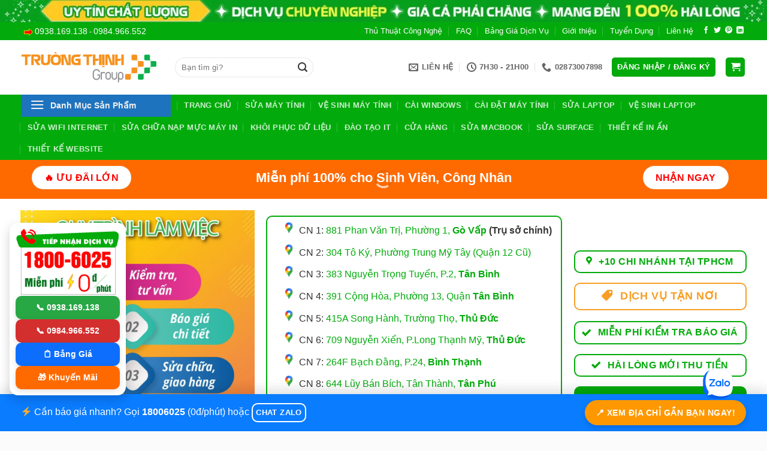

--- FILE ---
content_type: text/html; charset=UTF-8
request_url: https://truongthinh.info/cach-dang-ky-zoom-us-hoc-truc-tuyen-mien-phi/
body_size: 49346
content:
<!DOCTYPE html>
<html lang="vi" class="loading-site no-js">
<head>
	<meta charset="UTF-8" />
	<link rel="profile" href="https://gmpg.org/xfn/11" />
	<link rel="pingback" href="https://truongthinh.info/xmlrpc.php" />

	<script>(function(html){html.className = html.className.replace(/\bno-js\b/,'js')})(document.documentElement);</script>
<meta name='robots' content='index, follow, max-image-preview:large, max-snippet:-1, max-video-preview:-1' />
<link rel="preconnect" href="https://www.googletagmanager.com" crossorigin>
<link rel="preconnect" href="https://www.google-analytics.com" crossorigin>
<meta name="viewport" content="width=device-width, initial-scale=1" />
	<!-- This site is optimized with the Yoast SEO Premium plugin v23.9 (Yoast SEO v26.6) - https://yoast.com/wordpress/plugins/seo/ -->
	<title>【1️⃣】 Cách đăng ký Zoom.us học trực tuyến miễn phí - Trường Thịnh ™</title>
	<meta name="description" content="【Bài Viết】1️⃣➤ Cách đăng ký Zoom.us học trực tuyến miễn phí ⭐_⭐_⭐ Tại Website Công Nghệ ❎❤️ Trường Thịnh . Xem Ngay!" />
	<link rel="canonical" href="https://truongthinh.info/cach-dang-ky-zoom-us-hoc-truc-tuyen-mien-phi/" />
	<meta property="og:locale" content="vi_VN" />
	<meta property="og:type" content="article" />
	<meta property="og:title" content="Cách đăng ký Zoom.us học trực tuyến miễn phí" />
	<meta property="og:description" content="【Bài Viết】1️⃣➤ Cách đăng ký Zoom.us học trực tuyến miễn phí ⭐_⭐_⭐ Tại Website Công Nghệ ❎❤️ Trường Thịnh . Xem Ngay!" />
	<meta property="og:url" content="https://truongthinh.info/cach-dang-ky-zoom-us-hoc-truc-tuyen-mien-phi/" />
	<meta property="og:site_name" content="Trường Thịnh" />
	<meta property="article:publisher" content="https://www.facebook.com/truongthinh.info" />
	<meta property="article:published_time" content="2020-03-27T13:11:11+00:00" />
	<meta property="og:image" content="https://truongthinh.info/wp-content/uploads/woocommerce-placeholder.png" />
	<meta property="og:image:width" content="1200" />
	<meta property="og:image:height" content="1200" />
	<meta property="og:image:type" content="image/png" />
	<meta name="author" content="Trường Thịnh Group" />
	<meta name="twitter:card" content="summary_large_image" />
	<meta name="twitter:creator" content="@truongthinhg" />
	<meta name="twitter:site" content="@truongthinhg" />
	<meta name="twitter:label1" content="Được viết bởi" />
	<meta name="twitter:data1" content="Trường Thịnh Group" />
	<meta name="twitter:label2" content="Ước tính thời gian đọc" />
	<meta name="twitter:data2" content="4 phút" />
	<script type="application/ld+json" class="yoast-schema-graph">{"@context":"https://schema.org","@graph":[{"@type":"Article","@id":"https://truongthinh.info/cach-dang-ky-zoom-us-hoc-truc-tuyen-mien-phi/#article","isPartOf":{"@id":"https://truongthinh.info/cach-dang-ky-zoom-us-hoc-truc-tuyen-mien-phi/"},"author":{"name":"Trường Thịnh Group","@id":"https://truongthinh.info/#/schema/person/a9157e964f8aa87a37ec505101172529"},"headline":"Cách đăng ký Zoom.us học trực tuyến miễn phí","datePublished":"2020-03-27T13:11:11+00:00","mainEntityOfPage":{"@id":"https://truongthinh.info/cach-dang-ky-zoom-us-hoc-truc-tuyen-mien-phi/"},"wordCount":863,"publisher":{"@id":"https://truongthinh.info/#organization"},"keywords":["C&#244;ng nghệ","Tin học Văn ph&#242;ng","Ứng dụng"],"articleSection":["App","Tin Mới"],"inLanguage":"vi"},{"@type":"WebPage","@id":"https://truongthinh.info/cach-dang-ky-zoom-us-hoc-truc-tuyen-mien-phi/","url":"https://truongthinh.info/cach-dang-ky-zoom-us-hoc-truc-tuyen-mien-phi/","name":"【1️⃣】 Cách đăng ký Zoom.us học trực tuyến miễn phí - Trường Thịnh ™","isPartOf":{"@id":"https://truongthinh.info/#website"},"datePublished":"2020-03-27T13:11:11+00:00","description":"【Bài Viết】1️⃣➤ Cách đăng ký Zoom.us học trực tuyến miễn phí ⭐_⭐_⭐ Tại Website Công Nghệ ❎❤️ Trường Thịnh . Xem Ngay!","breadcrumb":{"@id":"https://truongthinh.info/cach-dang-ky-zoom-us-hoc-truc-tuyen-mien-phi/#breadcrumb"},"inLanguage":"vi","potentialAction":[{"@type":"ReadAction","target":["https://truongthinh.info/cach-dang-ky-zoom-us-hoc-truc-tuyen-mien-phi/"]}]},{"@type":"BreadcrumbList","@id":"https://truongthinh.info/cach-dang-ky-zoom-us-hoc-truc-tuyen-mien-phi/#breadcrumb","itemListElement":[{"@type":"ListItem","position":1,"name":"Trường Thịnh","item":"https://truongthinh.info/"},{"@type":"ListItem","position":2,"name":"App","item":"https://truongthinh.info/thu-thuat-cong-nghe/app/"},{"@type":"ListItem","position":3,"name":"Cách đăng ký Zoom.us học trực tuyến miễn phí"}]},{"@type":"WebSite","@id":"https://truongthinh.info/#website","url":"https://truongthinh.info/","name":"Trường Thịnh","description":"Uy Tín - Trường Thịnh","publisher":{"@id":"https://truongthinh.info/#organization"},"potentialAction":[{"@type":"SearchAction","target":{"@type":"EntryPoint","urlTemplate":"https://truongthinh.info/?s={search_term_string}"},"query-input":{"@type":"PropertyValueSpecification","valueRequired":true,"valueName":"search_term_string"}}],"inLanguage":"vi"},{"@type":"Organization","@id":"https://truongthinh.info/#organization","name":"Trường Thịnh Group","url":"https://truongthinh.info/","logo":{"@type":"ImageObject","inLanguage":"vi","@id":"https://truongthinh.info/#/schema/logo/image/","url":"https://truongthinh.info/wp-content/uploads/2020/09/logo.png","contentUrl":"https://truongthinh.info/wp-content/uploads/2020/09/logo.png","width":288,"height":64,"caption":"Trường Thịnh Group"},"image":{"@id":"https://truongthinh.info/#/schema/logo/image/"},"sameAs":["https://www.facebook.com/truongthinh.info","https://x.com/truongthinhg"]},{"@type":"Person","@id":"https://truongthinh.info/#/schema/person/a9157e964f8aa87a37ec505101172529","name":"Trường Thịnh Group","image":{"@type":"ImageObject","inLanguage":"vi","@id":"https://truongthinh.info/#/schema/person/image/","url":"https://secure.gravatar.com/avatar/21a789fdd95f28bd568e5933cf200d5f1c78c9ec69ca68857cb9d1a3de2b33a3?s=96&d=identicon&r=g","contentUrl":"https://secure.gravatar.com/avatar/21a789fdd95f28bd568e5933cf200d5f1c78c9ec69ca68857cb9d1a3de2b33a3?s=96&d=identicon&r=g","caption":"Trường Thịnh Group"},"url":"https://truongthinh.info/author/truongtin/"}]}</script>
	<!-- / Yoast SEO Premium plugin. -->


<link rel='prefetch' href='https://truongthinh.info/wp-content/themes/flatsome/assets/js/flatsome.js?ver=22889b626eb7ec03b5a4' />
<link rel='prefetch' href='https://truongthinh.info/wp-content/themes/flatsome/assets/js/chunk.slider.js?ver=3.20.0' />
<link rel='prefetch' href='https://truongthinh.info/wp-content/themes/flatsome/assets/js/chunk.popups.js?ver=3.20.0' />
<link rel='prefetch' href='https://truongthinh.info/wp-content/themes/flatsome/assets/js/chunk.tooltips.js?ver=3.20.0' />
<link rel='prefetch' href='https://truongthinh.info/wp-content/themes/flatsome/assets/js/woocommerce.js?ver=1c9be63d628ff7c3ff4c' />
<link rel="alternate" type="application/rss+xml" title="Dòng thông tin Trường Thịnh &raquo;" href="https://truongthinh.info/feed/" />
<link rel="alternate" type="application/rss+xml" title="Trường Thịnh &raquo; Dòng bình luận" href="https://truongthinh.info/comments/feed/" />
<link rel="alternate" title="oNhúng (JSON)" type="application/json+oembed" href="https://truongthinh.info/wp-json/oembed/1.0/embed?url=https%3A%2F%2Ftruongthinh.info%2Fcach-dang-ky-zoom-us-hoc-truc-tuyen-mien-phi%2F" />
<link rel="alternate" title="oNhúng (XML)" type="text/xml+oembed" href="https://truongthinh.info/wp-json/oembed/1.0/embed?url=https%3A%2F%2Ftruongthinh.info%2Fcach-dang-ky-zoom-us-hoc-truc-tuyen-mien-phi%2F&#038;format=xml" />
<style id='wp-img-auto-sizes-contain-inline-css' type='text/css'>
img:is([sizes=auto i],[sizes^="auto," i]){contain-intrinsic-size:3000px 1500px}
/*# sourceURL=wp-img-auto-sizes-contain-inline-css */
</style>
<style id='wp-emoji-styles-inline-css' type='text/css'>

	img.wp-smiley, img.emoji {
		display: inline !important;
		border: none !important;
		box-shadow: none !important;
		height: 1em !important;
		width: 1em !important;
		margin: 0 0.07em !important;
		vertical-align: -0.1em !important;
		background: none !important;
		padding: 0 !important;
	}
/*# sourceURL=wp-emoji-styles-inline-css */
</style>
<link rel='stylesheet' id='contact-form-7-css' href='https://truongthinh.info/wp-content/plugins/contact-form-7/includes/css/styles.css?ver=6.1.4' type='text/css' media='all' />
<style id='woocommerce-inline-inline-css' type='text/css'>
.woocommerce form .form-row .required { visibility: visible; }
/*# sourceURL=woocommerce-inline-inline-css */
</style>
<link rel='stylesheet' id='wpa-wcvs-frontend-css' href='https://truongthinh.info/wp-content/plugins/wpa-woocommerce-variation-swatch/assets/css/wcvs-frontend.css?ver=6.9' type='text/css' media='all' />
<link rel='stylesheet' id='ez-toc-css' href='https://truongthinh.info/wp-content/plugins/easy-table-of-contents/assets/css/screen.min.css?ver=2.0.79.2' type='text/css' media='all' />
<style id='ez-toc-inline-css' type='text/css'>
div#ez-toc-container .ez-toc-title {font-size: 120%;}div#ez-toc-container .ez-toc-title {font-weight: 500;}div#ez-toc-container ul li , div#ez-toc-container ul li a {font-size: 95%;}div#ez-toc-container ul li , div#ez-toc-container ul li a {font-weight: 500;}div#ez-toc-container nav ul ul li {font-size: 90%;}.ez-toc-box-title {font-weight: bold; margin-bottom: 10px; text-align: center; text-transform: uppercase; letter-spacing: 1px; color: #666; padding-bottom: 5px;position:absolute;top:-4%;left:5%;background-color: inherit;transition: top 0.3s ease;}.ez-toc-box-title.toc-closed {top:-25%;}
.ez-toc-container-direction {direction: ltr;}.ez-toc-counter ul{counter-reset: item ;}.ez-toc-counter nav ul li a::before {content: counters(item, '.', decimal) '. ';display: inline-block;counter-increment: item;flex-grow: 0;flex-shrink: 0;margin-right: .2em; float: left; }.ez-toc-widget-direction {direction: ltr;}.ez-toc-widget-container ul{counter-reset: item ;}.ez-toc-widget-container nav ul li a::before {content: counters(item, '.', decimal) '. ';display: inline-block;counter-increment: item;flex-grow: 0;flex-shrink: 0;margin-right: .2em; float: left; }
/*# sourceURL=ez-toc-inline-css */
</style>
<link rel='stylesheet' id='flatsome-main-css' href='https://truongthinh.info/wp-content/themes/flatsome/assets/css/flatsome.css?ver=3.20.0' type='text/css' media='all' />
<style id='flatsome-main-inline-css' type='text/css'>
@font-face {
				font-family: "fl-icons";
				font-display: block;
				src: url(https://truongthinh.info/wp-content/themes/flatsome/assets/css/icons/fl-icons.eot?v=3.20.0);
				src:
					url(https://truongthinh.info/wp-content/themes/flatsome/assets/css/icons/fl-icons.eot#iefix?v=3.20.0) format("embedded-opentype"),
					url(https://truongthinh.info/wp-content/themes/flatsome/assets/css/icons/fl-icons.woff2?v=3.20.0) format("woff2"),
					url(https://truongthinh.info/wp-content/themes/flatsome/assets/css/icons/fl-icons.ttf?v=3.20.0) format("truetype"),
					url(https://truongthinh.info/wp-content/themes/flatsome/assets/css/icons/fl-icons.woff?v=3.20.0) format("woff"),
					url(https://truongthinh.info/wp-content/themes/flatsome/assets/css/icons/fl-icons.svg?v=3.20.0#fl-icons) format("svg");
			}
/*# sourceURL=flatsome-main-inline-css */
</style>
<link rel='stylesheet' id='flatsome-shop-css' href='https://truongthinh.info/wp-content/themes/flatsome/assets/css/flatsome-shop.css?ver=3.20.0' type='text/css' media='all' />
<link rel='stylesheet' id='flatsome-style-css' href='https://truongthinh.info/wp-content/themes/flatsome-child/style.css?ver=3.0' type='text/css' media='all' />
<link rel='stylesheet' id='flatsome-child-css' href='https://truongthinh.info/wp-content/themes/flatsome-child/style.css?ver=1754898533' type='text/css' media='all' />
<script type="text/javascript" src="https://truongthinh.info/wp-includes/js/jquery/jquery.min.js?ver=3.7.1" id="jquery-core-js"></script>
<script type="text/javascript" src="https://truongthinh.info/wp-includes/js/jquery/jquery-migrate.min.js?ver=3.4.1" id="jquery-migrate-js"></script>
<script type="text/javascript" src="https://truongthinh.info/wp-content/plugins/woocommerce/assets/js/jquery-blockui/jquery.blockUI.min.js?ver=2.7.0-wc.10.4.2" id="wc-jquery-blockui-js" data-wp-strategy="defer"></script>
<script type="text/javascript" src="https://truongthinh.info/wp-content/plugins/woocommerce/assets/js/js-cookie/js.cookie.min.js?ver=2.1.4-wc.10.4.2" id="wc-js-cookie-js" data-wp-strategy="defer"></script>
<link rel="https://api.w.org/" href="https://truongthinh.info/wp-json/" /><link rel="alternate" title="JSON" type="application/json" href="https://truongthinh.info/wp-json/wp/v2/posts/7547" /><link rel="EditURI" type="application/rsd+xml" title="RSD" href="https://truongthinh.info/xmlrpc.php?rsd" />
<meta name="generator" content="WordPress 6.9" />
<meta name="generator" content="WooCommerce 10.4.2" />
<link rel='shortlink' href='https://truongthinh.info/?p=7547' />
<!-- Google site verification - Google for WooCommerce -->
<meta name="google-site-verification" content="obnfZ7UzWEnoH40K1bQTtYmUPCyh8D8_uZb15xItWzs" />
<!-- 1) Google Tag Manager (duy nhất) -->
<script>
  (function(w,d,s,l,i){w[l]=w[l]||[];w[l].push({'gtm.start':new Date().getTime(),event:'gtm.js'});
   var f=d.getElementsByTagName(s)[0], j=d.createElement(s), dl=l!='dataLayer'?'&l='+l:'';
   j.async=true; j.src='https://www.googletagmanager.com/gtm.js?id='+i+dl; f.parentNode.insertBefore(j,f);
  })(window,document,'script','dataLayer','GTM-WSWCRKH'); /* đổi nếu anh dùng ID khác */
</script>

<!-- 2) Organization JSON-LD (không chặn render, giữ nguyên nội dung) -->
<script type="application/ld+json">
{
  "@context":"https://schema.org",
  "@type":"Organization",
  "name":"Trường Thịnh",
  "alternateName":"Công Ty TNHH Phát Triển Công Nghệ Trường Thịnh Group",
  "@id":"https://truongthinh.info/",
  "logo":"https://truongthinh.info/wp-content/uploads/2020/09/logo.png",
  "image":"https://truongthinh.info/wp-content/uploads/2020/09/logo.png",
  "description":"Trường Thịnh Group ⭐_⭐_⭐ Công ty ở Tphcm. ❎❤️ Dịch Vụ Cài Đặt, Sửa Chữa ✚ Mua Bán Pc, Laptop, Internet Wifi, Máy In, Mực In Chuyên Nghiệp.",
  "hasMap":"https://www.google.com/maps/place/C%C3%B4ng+Ty+TNHH+Ph%C3%A1t+Tri%E1%BB%83n+C%C3%B4ng+Ngh%E1%BB%87+Tr%C6%B0%E1%BB%9Dng+Th%E1%BB%8Bnh+Group/@10.8552645,106.6552766,17z/data=!3m1!4b1!4m5!3m4!1s0x317529a81a5bf25b:0xfbb4a27b667ca793!8m2!3d10.8552573!4d106.6574763",
  "url":"https://truongthinh.info/",
  "telephone":"02873007898",
  "priceRange":"100000VND-200000VND",
  "address":{
    "@type":"PostalAddress",
    "streetAddress":"881 Phan Văn Trị, Phường 7",
    "addressLocality":"Gò Vấp",
    "addressRegion":"Hồ Chí Minh",
    "postalCode":"700000",
    "addressCountry":"VN"
  },
  "geo":{"@type":"GeoCoordinates","latitude":10.8552645,"longitude":106.6552766},
  "openingHoursSpecification":{"@type":"OpeningHoursSpecification",
    "dayOfWeek":["Monday","Tuesday","Wednesday","Thursday","Friday","Saturday","Sunday"],
    "opens":"07:00","closes":"17:30"
  },
  "sameAs":[
    "https://www.facebook.com/truongthinh.info",
    "https://twitter.com/truongthinhg",
    "https://www.linkedin.com/in/truongthinhgroup/",
    "https://www.pinterest.com/congtytruongthinhgroup/",
    "https://nguyentruongthinh90.tumblr.com/",
    "https://www.youtube.com/playlist?list=PLgQ3lKrGgSe2WKXOSc85HKAUn4KfKJo3T",
    "https://www.behance.net/nguyentruongthinh",
    "https://about.me/nguyentruongthinh",
    "https://sites.google.com/view/nguyentruongthinh90"
  ]
}
</script>

<meta name="google-site-verification" content="obnfZ7UzWEnoH40K1bQTtYmUPCyh8D8_uZb15xItWzs">
<meta name="dmca-site-verification" content="NERsMDc5dkhGVW43TVY3NWZEeXFNRTBKYzFyOTBCSjVNSnhqS3FGNFZuOD01">

<!-- 3) Google Ads conversion (CHỈ đặt ở trang chuyển đổi) -->
<!-- Tạo trigger trong GTM, hoặc nếu cần tạm thời: -->
<script>
  /* Only on the conversion page:
     window.dataLayer = window.dataLayer || [];
     window.dataLayer.push({event:'conversion', send_to:'AW-949099923/cuMgCNz3jYcYEJO7yMQD'});
  */
</script>
	<noscript><style>.woocommerce-product-gallery{ opacity: 1 !important; }</style></noscript>
	<link rel="icon" href="https://truongthinh.info/wp-content/uploads/2020/09/cropped-favicon_truongthinh-1-32x32.png" sizes="32x32" />
<link rel="icon" href="https://truongthinh.info/wp-content/uploads/2020/09/cropped-favicon_truongthinh-1-192x192.png" sizes="192x192" />
<link rel="apple-touch-icon" href="https://truongthinh.info/wp-content/uploads/2020/09/cropped-favicon_truongthinh-1-180x180.png" />
<meta name="msapplication-TileImage" content="https://truongthinh.info/wp-content/uploads/2020/09/cropped-favicon_truongthinh-1-270x270.png" />
<style id="custom-css" type="text/css">:root {--primary-color: #02ab0b;--fs-color-primary: #02ab0b;--fs-color-secondary: #f89e26;--fs-color-success: #02ab0b;--fs-color-alert: #f89e26;--fs-color-base: #000000;--fs-experimental-link-color: #02ab0b;--fs-experimental-link-color-hover: #ff0000;}.tooltipster-base {--tooltip-color: #fff;--tooltip-bg-color: #000;}.off-canvas-right .mfp-content, .off-canvas-left .mfp-content {--drawer-width: 300px;}.off-canvas .mfp-content.off-canvas-cart {--drawer-width: 360px;}html{background-color:rgba(250,250,250,0.67)!important;}.container-width, .full-width .ubermenu-nav, .container, .row{max-width: 1240px}.row.row-collapse{max-width: 1210px}.row.row-small{max-width: 1232.5px}.row.row-large{max-width: 1270px}.header-main{height: 91px}#logo img{max-height: 91px}#logo{width:227px;}.header-bottom{min-height: 10px}.header-top{min-height: 30px}.transparent .header-main{height: 30px}.transparent #logo img{max-height: 30px}.has-transparent + .page-title:first-of-type,.has-transparent + #main > .page-title,.has-transparent + #main > div > .page-title,.has-transparent + #main .page-header-wrapper:first-of-type .page-title{padding-top: 110px;}.header.show-on-scroll,.stuck .header-main{height:70px!important}.stuck #logo img{max-height: 70px!important}.search-form{ width: 60%;}.header-bg-color {background-color: #ffffff}.header-bottom {background-color: #02ab0b}.top-bar-nav > li > a{line-height: 16px }.header-main .nav > li > a{line-height: 16px }.stuck .header-main .nav > li > a{line-height: 50px }.header-bottom-nav > li > a{line-height: 16px }@media (max-width: 549px) {.header-main{height: 70px}#logo img{max-height: 70px}}.nav-dropdown{font-size:100%}h1,h2,h3,h4,h5,h6,.heading-font{color: #02ab0b;}.header:not(.transparent) .top-bar-nav > li > a {color: #ffffff;}.header:not(.transparent) .top-bar-nav.nav > li > a:hover,.header:not(.transparent) .top-bar-nav.nav > li.active > a,.header:not(.transparent) .top-bar-nav.nav > li.current > a,.header:not(.transparent) .top-bar-nav.nav > li > a.active,.header:not(.transparent) .top-bar-nav.nav > li > a.current{color: #ff0000;}.top-bar-nav.nav-line-bottom > li > a:before,.top-bar-nav.nav-line-grow > li > a:before,.top-bar-nav.nav-line > li > a:before,.top-bar-nav.nav-box > li > a:hover,.top-bar-nav.nav-box > li.active > a,.top-bar-nav.nav-pills > li > a:hover,.top-bar-nav.nav-pills > li.active > a{color:#FFF!important;background-color: #ff0000;}.header:not(.transparent) .header-nav-main.nav > li > a {color: #000000;}.header:not(.transparent) .header-nav-main.nav > li > a:hover,.header:not(.transparent) .header-nav-main.nav > li.active > a,.header:not(.transparent) .header-nav-main.nav > li.current > a,.header:not(.transparent) .header-nav-main.nav > li > a.active,.header:not(.transparent) .header-nav-main.nav > li > a.current{color: #f89e26;}.header-nav-main.nav-line-bottom > li > a:before,.header-nav-main.nav-line-grow > li > a:before,.header-nav-main.nav-line > li > a:before,.header-nav-main.nav-box > li > a:hover,.header-nav-main.nav-box > li.active > a,.header-nav-main.nav-pills > li > a:hover,.header-nav-main.nav-pills > li.active > a{color:#FFF!important;background-color: #f89e26;}.widget:where(:not(.widget_shopping_cart)) a{color: #02ab0b;}.widget:where(:not(.widget_shopping_cart)) a:hover{color: #ff0000;}.widget .tagcloud a:hover{border-color: #ff0000; background-color: #ff0000;}.shop-page-title.featured-title .title-overlay{background-color: rgba(0,0,0,0.3);}.has-equal-box-heights .box-image {padding-top: 100%;}@media screen and (min-width: 550px){.products .box-vertical .box-image{min-width: 230px!important;width: 230px!important;}}.absolute-footer, html{background-color: rgba(250,250,250,0.97)}.page-title-small + main .product-container > .row{padding-top:0;}.header-vertical-menu__opener{height: 37px}.header-vertical-menu__opener{background-color: #1e73be}.header-vertical-menu__fly-out .nav-vertical-fly-out > li.menu-item > a {color: #02ab0b;}.header-vertical-menu__fly-out .nav-vertical-fly-out > li.menu-item > a:hover,.header-vertical-menu__fly-out .nav-vertical-fly-out > li.menu-item.active > a,.header-vertical-menu__fly-out .nav-vertical-fly-out > li.menu-item.current-dropdown > a {color: #f89e26;}.header-vertical-menu__fly-out .nav-vertical-fly-out > li.menu-item > a {height: 34px;}/* Custom CSS Tablet */@media (max-width: 849px){ul ul,ul ol,ol ol,ol ul{margin:auto}.row.row-large{padding-right:15px}html, body {max-width: 100%;overflow-x: hidden;}}/* Custom CSS Mobile */@media (max-width: 549px){.container {padding-left: 0;padding-right: 0;}}.label-new.menu-item > a:after{content:"Mới";}.label-hot.menu-item > a:after{content:"Nổi bật";}.label-sale.menu-item > a:after{content:"Giảm giá";}.label-popular.menu-item > a:after{content:"Phổ biến";}</style>		<style type="text/css" id="wp-custom-css">
			:root {
  --tt-banner-h: 0px;
}

@media (min-width: 1025px) {
  body.tt-has-fixed-banner #tt-fixed-banner {
    position: fixed;
    left: 0;
    right: 0;
    top: 0; /* luôn dính sát mép trên khi cuộn */
    z-index: 99999;
    background: #fff;
  }

  body.tt-has-fixed-banner {
    padding-top: var(--tt-banner-h);
  }
}
@font-face {
    font-family: 'Fl Icons';
    src: url('../fonts/fi-icons.woff2?v=3.19.1') format('woff2');
    font-display: swap;
}
/* Sidebar dính */
.post-sidebar { position: sticky; top: 20px; padding-right: 5px; }

/* Khung kẹp chiều cao toàn sidebar */
.tt-fold { position: relative; overflow: hidden; transition: max-height .25s ease; }

/* Hiệu ứng mờ đáy khi bị kẹp */
.tt-fold__fade {
  content:""; position:absolute; left:0; right:0; bottom:0; height:56px;
  background:linear-gradient(to bottom, rgba(255,255,255,0), #fff);
  pointer-events:none;
}

/* Nút Xem thêm - xanh lam, hover cam */
.tt-fold__more {
  display: block;
  margin: 10px auto 0; /* canh giữa */
  padding: 8px 20px;
  font-size: 14px;
  font-weight: 600;
  color: #ffffff; /* chữ trắng */
  background-color: #007bff; /* xanh lam */
  border: 2px solid #007bff; /* viền xanh lam */
  border-radius: 25px;
  cursor: pointer;
  transition: all 0.3s ease;
  box-shadow: 0 3px 8px rgba(0, 0, 0, 0.15);
}

/* Hover → nền cam, viền cam */
.tt-fold__more:hover {
  background-color: #ff6600; /* cam */
  border-color: #ff6600;
  transform: translateY(-2px);
  box-shadow: 0 6px 14px rgba(0, 0, 0, 0.25);
}

/* Khi click giữ */
.tt-fold__more:active {
  transform: translateY(0);
  box-shadow: 0 3px 8px rgba(0, 0, 0, 0.15);
}



/* Khi đã mở hết */
.tt-fold.is-expanded { overflow: visible; }
.tt-fold.is-expanded .tt-fold__fade { display:none; }

.archive img.wp-post-image,
.blog img.wp-post-image,
.search img.wp-post-image {
    width: 100%;
    aspect-ratio: 242/167;
    object-fit: cover;
    height: auto;
    display: block;
}
/* Footer CTA */
/* ===== Sticky CTA sát đáy trình duyệt ===== */
.sticky-cta {
  position: fixed;
  left: 0; right: 0; bottom: 0;
  z-index: 9999;                 /* nổi trên cùng */
  width: 100%;
  background: var(--primary, #0a7cff);
  color: #fff;
  box-shadow: 0 -8px 20px rgba(0,0,0,.12);
  /* Chừa safe-area cho iPhone */
  padding-bottom: max(0px, env(safe-area-inset-bottom));
}

/* Nội dung bên trong thoáng hơn một chút */
.sticky-cta > .col > .col-inner {
  padding-top: 10px !important;
  padding-bottom: 10px !important;
}

/* Text & link màu sáng để dễ đọc */
.sticky-cta, .sticky-cta a {
  color: #fff;
}
.sticky-cta a:hover {
  opacity: .9;
  text-decoration: underline;
}

/* Chừa chỗ ở cuối trang để CTA không đè nội dung
   (ước lượng chiều cao ~64–80px, có thể tinh chỉnh) */
html body {
  --sticky-cta-space: 72px;
}
@media (max-width: 767.98px) {
  html body { --sticky-cta-space: 88px; }
}
body {
  padding-bottom: calc(var(--sticky-cta-space) + env(safe-area-inset-bottom));
}

/* Ẩn khi in */
@media print {
  .sticky-cta { display: none !important; }
}

/* Tùy chọn: hiệu ứng trượt nhẹ khi xuất hiện */
.sticky-cta {
  transform: translateY(0);
  transition: transform .25s ease;
}
html.loading .sticky-cta { transform: translateY(100%); }

/* Căn phải nút “Chat Zalo” như HTML mẫu của anh */
.sticky-cta #col-79088915 .col-inner {
  text-align: right;
}
@media (max-width: 767.98px) {
  .sticky-cta #col-79088915 .col-inner {
    text-align: left;
    margin-top: 6px;
  }
}

/* Giữ style trắng cho khối text theo ID mẫu anh đưa */
#text-2752591355, #text-2752591355 * { color: #fff !important; }

@media (min-width: 992px){
.ttg-side-left{position:fixed;left:16px;bottom:60px;z-index:100050;display:flex;flex-direction:column;gap:10px;max-width:240px;background:#fff;border-radius:14px;padding:10px;box-shadow:0 6px 18px rgba(0,0,0,.18);line-height:1.4}
.ttg-side-left p{margin:0 !important}
.ttg-side-left br{display:none}
.ttg-hotline-img img{display:block;width:100%;max-width:180px;height:auto;margin:0 auto;border-radius:8px}
.ttg-actions{display:flex;flex-direction:column;gap:8px;margin:0}
.ttg-btn{display:block;width:100%;text-align:center;padding:10px 12px;border-radius:10px;font-size:14px;font-weight:700;color:#fff !important;text-decoration:none;box-shadow:0 3px 10px rgba(0,0,0,.12);transition:transform .18s ease,box-shadow .18s ease,opacity .18s ease}
.ttg-btn:hover{transform:translateY(-1px);box-shadow:0 6px 16px rgba(0,0,0,.16);opacity:.96}
.ttg-btn-price{background:#0d6efd}
.ttg-btn-promo{background:#ff6a00}
.ttg-btn-hotline1{background:#28a745}
.ttg-btn-hotline2{background:#d32f2f}
#zalo-fixed-widget{right:16px !important;bottom:60px !important;z-index:100060 !important}
.admin-bar .ttg-side-left{bottom:80px}
.admin-bar #zalo-fixed-widget{bottom:80px !important}
.back-to-top {bottom:150px !important;}
}
@media (max-width:991.98px){.ttg-side-left{display:none !important}}
/*CSS NÚT CHỈ ĐƯỜNG*/
/* Nút CTA trên banner xanh #0d6efd */
.btn-store{
  background:#ff9800; color:#fff!important; font-weight:700;
  padding:10px 18px; border-radius:50px; font-size:14px;
  text-transform:uppercase; letter-spacing:.5px;
  box-shadow:0 4px 10px rgba(0,0,0,.15); transition:.25s;
  margin-left:12px; display:inline-block;
}
.btn-store:hover{ background:#e68900; transform:translateY(-2px); }

/* Ẩn popup + nút trên mobile/tablet */
@media (max-width:991px){
  .desktop-only{display:none!important;}
  #store-modal{display:none!important;}
}

/* -------- Popup styling -------- */
.tt-lightbox .mfp-content{border-radius:14px; overflow:hidden;}
.tt-store-modal{background:#fff;}

/* Header */
.tt-header{
  display:flex; align-items:center; justify-content:center;
  position:sticky; top:0; z-index:2;
  padding:14px 18px; background:#f6f9ff; border-bottom:1px solid #eaf1ff;
}
.tt-header h3{margin:0; font-size:18px; color:#16a34a; font-weight:800}

/* Close X của Flatsome (Magnific) */
.tt-lightbox .mfp-close{
  top:10px; right:12px; opacity:1; color:#0d6efd !important;
  background:#fff; border-radius:50%; width:34px; height:34px; line-height:34px;
  font-size:22px; text-align:center; box-shadow:0 2px 8px rgba(13,110,253,.25);
}

/* Body */
.tt-body{max-height:60vh; overflow:auto; padding:12px 18px;}
.tt-store-list{list-style:none; margin:0; padding:0;}
.tt-store-list li{
  position:relative; padding:10px 0 10px 18px; border-bottom:1px dashed #eef1f7;
}
.tt-store-list li:before{
  content:"•"; position:absolute; left:0; color:#0d6efd; font-weight:700;
}
.tt-store-list a{
  margin-left:6px; color:#16a34a; font-weight:700; text-underline-offset:2px;
}
.tt-store-list a:hover{ text-decoration:underline; }

/* Footer */
.tt-footer{
  padding:10px 18px; background:#fafafa; border-top:1px solid #eee;
  font-size:13px; color:#444;
}
/* === POPUP WRAPPER === */
.tt-lightbox .mfp-content {
  border-radius: 12px;
  overflow: hidden;
  box-shadow: 0 8px 28px rgba(0,0,0,.25);
}
.tt-store-modal { background:#fff; }

/* === HEADER === */
.tt-header {
  display:flex; align-items:center; justify-content:center;
  position:sticky; top:0; z-index:2;
  padding:14px 18px;
  background:#f6f9ff;
  border-bottom:1px solid #eaf1ff;
}
.tt-header h3 {
  margin:0;
  font-size:18px;
  color:#16a34a;
  font-weight:800;
  text-align:center;
}

/* === CLOSE BUTTON (X) === */
.tt-lightbox .mfp-close {
  top:10px; right:12px;
  opacity:1;
  color:#0d6efd !important;
  background:#fff;
  border-radius:50%;
  width:34px; height:34px; line-height:34px;
  font-size:22px;
  text-align:center;
  box-shadow:0 2px 8px rgba(13,110,253,.25);
  transition:.25s;
}
.tt-lightbox .mfp-close:hover {
  background:#0d6efd;
  color:#fff !important;
}

/* === BODY (Danh sách CN) === */
.tt-body {
  max-height:60vh;
  overflow:auto;
  padding:10px 20px;
}
.tt-store-list {
  list-style:none;
  margin:0;
  padding:0;
}
.tt-store-list li {
  padding:10px 0 10px 20px;
  border-bottom:1px dashed #e6e9f0;
  position:relative;
  font-size:15px;
}
.tt-store-list li:last-child { border-bottom:none; }
.tt-store-list li:before {
  content:"📍";
  position:absolute;
  left:0;
  top:12px;
  font-size:14px;
  color:#0d6efd;
}
.tt-store-list b {
  color:#111;
}
.tt-store-list a {
  margin-left:6px;
  color:#16a34a;
  font-weight:600;
  text-decoration:none;
}
.tt-store-list a:hover { text-decoration:underline; }

/* === FOOTER === */
.tt-footer {
  padding:12px 20px;
  background:#fafafa;
  border-top:1px solid #eee;
  font-size:14px;
  text-align:center;
  color:#444;
}
.tt-footer b { color:#dc3545; font-size:15px; }
.tt-footer u { color:#0d6efd; cursor:pointer; }

		</style>
		
		<!-- Global site tag (gtag.js) - Google Ads: AW-949099923 - Google for WooCommerce -->
		<script async src="https://www.googletagmanager.com/gtag/js?id=AW-949099923"></script>
		<script>
			window.dataLayer = window.dataLayer || [];
			function gtag() { dataLayer.push(arguments); }
			gtag( 'consent', 'default', {
				analytics_storage: 'denied',
				ad_storage: 'denied',
				ad_user_data: 'denied',
				ad_personalization: 'denied',
				region: ['AT', 'BE', 'BG', 'HR', 'CY', 'CZ', 'DK', 'EE', 'FI', 'FR', 'DE', 'GR', 'HU', 'IS', 'IE', 'IT', 'LV', 'LI', 'LT', 'LU', 'MT', 'NL', 'NO', 'PL', 'PT', 'RO', 'SK', 'SI', 'ES', 'SE', 'GB', 'CH'],
				wait_for_update: 500,
			} );
			gtag('js', new Date());
			gtag('set', 'developer_id.dOGY3NW', true);
			gtag("config", "AW-949099923", { "groups": "GLA", "send_page_view": false });		</script>

		<link rel='stylesheet' id='wc-blocks-style-css' href='https://truongthinh.info/wp-content/plugins/woocommerce/assets/client/blocks/wc-blocks.css?ver=wc-10.4.2' type='text/css' media='all' />
<style id='global-styles-inline-css' type='text/css'>
:root{--wp--preset--aspect-ratio--square: 1;--wp--preset--aspect-ratio--4-3: 4/3;--wp--preset--aspect-ratio--3-4: 3/4;--wp--preset--aspect-ratio--3-2: 3/2;--wp--preset--aspect-ratio--2-3: 2/3;--wp--preset--aspect-ratio--16-9: 16/9;--wp--preset--aspect-ratio--9-16: 9/16;--wp--preset--color--black: #000000;--wp--preset--color--cyan-bluish-gray: #abb8c3;--wp--preset--color--white: #ffffff;--wp--preset--color--pale-pink: #f78da7;--wp--preset--color--vivid-red: #cf2e2e;--wp--preset--color--luminous-vivid-orange: #ff6900;--wp--preset--color--luminous-vivid-amber: #fcb900;--wp--preset--color--light-green-cyan: #7bdcb5;--wp--preset--color--vivid-green-cyan: #00d084;--wp--preset--color--pale-cyan-blue: #8ed1fc;--wp--preset--color--vivid-cyan-blue: #0693e3;--wp--preset--color--vivid-purple: #9b51e0;--wp--preset--color--primary: #02ab0b;--wp--preset--color--secondary: #f89e26;--wp--preset--color--success: #02ab0b;--wp--preset--color--alert: #f89e26;--wp--preset--gradient--vivid-cyan-blue-to-vivid-purple: linear-gradient(135deg,rgb(6,147,227) 0%,rgb(155,81,224) 100%);--wp--preset--gradient--light-green-cyan-to-vivid-green-cyan: linear-gradient(135deg,rgb(122,220,180) 0%,rgb(0,208,130) 100%);--wp--preset--gradient--luminous-vivid-amber-to-luminous-vivid-orange: linear-gradient(135deg,rgb(252,185,0) 0%,rgb(255,105,0) 100%);--wp--preset--gradient--luminous-vivid-orange-to-vivid-red: linear-gradient(135deg,rgb(255,105,0) 0%,rgb(207,46,46) 100%);--wp--preset--gradient--very-light-gray-to-cyan-bluish-gray: linear-gradient(135deg,rgb(238,238,238) 0%,rgb(169,184,195) 100%);--wp--preset--gradient--cool-to-warm-spectrum: linear-gradient(135deg,rgb(74,234,220) 0%,rgb(151,120,209) 20%,rgb(207,42,186) 40%,rgb(238,44,130) 60%,rgb(251,105,98) 80%,rgb(254,248,76) 100%);--wp--preset--gradient--blush-light-purple: linear-gradient(135deg,rgb(255,206,236) 0%,rgb(152,150,240) 100%);--wp--preset--gradient--blush-bordeaux: linear-gradient(135deg,rgb(254,205,165) 0%,rgb(254,45,45) 50%,rgb(107,0,62) 100%);--wp--preset--gradient--luminous-dusk: linear-gradient(135deg,rgb(255,203,112) 0%,rgb(199,81,192) 50%,rgb(65,88,208) 100%);--wp--preset--gradient--pale-ocean: linear-gradient(135deg,rgb(255,245,203) 0%,rgb(182,227,212) 50%,rgb(51,167,181) 100%);--wp--preset--gradient--electric-grass: linear-gradient(135deg,rgb(202,248,128) 0%,rgb(113,206,126) 100%);--wp--preset--gradient--midnight: linear-gradient(135deg,rgb(2,3,129) 0%,rgb(40,116,252) 100%);--wp--preset--font-size--small: 13px;--wp--preset--font-size--medium: 20px;--wp--preset--font-size--large: 36px;--wp--preset--font-size--x-large: 42px;--wp--preset--spacing--20: 0.44rem;--wp--preset--spacing--30: 0.67rem;--wp--preset--spacing--40: 1rem;--wp--preset--spacing--50: 1.5rem;--wp--preset--spacing--60: 2.25rem;--wp--preset--spacing--70: 3.38rem;--wp--preset--spacing--80: 5.06rem;--wp--preset--shadow--natural: 6px 6px 9px rgba(0, 0, 0, 0.2);--wp--preset--shadow--deep: 12px 12px 50px rgba(0, 0, 0, 0.4);--wp--preset--shadow--sharp: 6px 6px 0px rgba(0, 0, 0, 0.2);--wp--preset--shadow--outlined: 6px 6px 0px -3px rgb(255, 255, 255), 6px 6px rgb(0, 0, 0);--wp--preset--shadow--crisp: 6px 6px 0px rgb(0, 0, 0);}:where(body) { margin: 0; }.wp-site-blocks > .alignleft { float: left; margin-right: 2em; }.wp-site-blocks > .alignright { float: right; margin-left: 2em; }.wp-site-blocks > .aligncenter { justify-content: center; margin-left: auto; margin-right: auto; }:where(.is-layout-flex){gap: 0.5em;}:where(.is-layout-grid){gap: 0.5em;}.is-layout-flow > .alignleft{float: left;margin-inline-start: 0;margin-inline-end: 2em;}.is-layout-flow > .alignright{float: right;margin-inline-start: 2em;margin-inline-end: 0;}.is-layout-flow > .aligncenter{margin-left: auto !important;margin-right: auto !important;}.is-layout-constrained > .alignleft{float: left;margin-inline-start: 0;margin-inline-end: 2em;}.is-layout-constrained > .alignright{float: right;margin-inline-start: 2em;margin-inline-end: 0;}.is-layout-constrained > .aligncenter{margin-left: auto !important;margin-right: auto !important;}.is-layout-constrained > :where(:not(.alignleft):not(.alignright):not(.alignfull)){margin-left: auto !important;margin-right: auto !important;}body .is-layout-flex{display: flex;}.is-layout-flex{flex-wrap: wrap;align-items: center;}.is-layout-flex > :is(*, div){margin: 0;}body .is-layout-grid{display: grid;}.is-layout-grid > :is(*, div){margin: 0;}body{padding-top: 0px;padding-right: 0px;padding-bottom: 0px;padding-left: 0px;}a:where(:not(.wp-element-button)){text-decoration: none;}:root :where(.wp-element-button, .wp-block-button__link){background-color: #32373c;border-width: 0;color: #fff;font-family: inherit;font-size: inherit;font-style: inherit;font-weight: inherit;letter-spacing: inherit;line-height: inherit;padding-top: calc(0.667em + 2px);padding-right: calc(1.333em + 2px);padding-bottom: calc(0.667em + 2px);padding-left: calc(1.333em + 2px);text-decoration: none;text-transform: inherit;}.has-black-color{color: var(--wp--preset--color--black) !important;}.has-cyan-bluish-gray-color{color: var(--wp--preset--color--cyan-bluish-gray) !important;}.has-white-color{color: var(--wp--preset--color--white) !important;}.has-pale-pink-color{color: var(--wp--preset--color--pale-pink) !important;}.has-vivid-red-color{color: var(--wp--preset--color--vivid-red) !important;}.has-luminous-vivid-orange-color{color: var(--wp--preset--color--luminous-vivid-orange) !important;}.has-luminous-vivid-amber-color{color: var(--wp--preset--color--luminous-vivid-amber) !important;}.has-light-green-cyan-color{color: var(--wp--preset--color--light-green-cyan) !important;}.has-vivid-green-cyan-color{color: var(--wp--preset--color--vivid-green-cyan) !important;}.has-pale-cyan-blue-color{color: var(--wp--preset--color--pale-cyan-blue) !important;}.has-vivid-cyan-blue-color{color: var(--wp--preset--color--vivid-cyan-blue) !important;}.has-vivid-purple-color{color: var(--wp--preset--color--vivid-purple) !important;}.has-primary-color{color: var(--wp--preset--color--primary) !important;}.has-secondary-color{color: var(--wp--preset--color--secondary) !important;}.has-success-color{color: var(--wp--preset--color--success) !important;}.has-alert-color{color: var(--wp--preset--color--alert) !important;}.has-black-background-color{background-color: var(--wp--preset--color--black) !important;}.has-cyan-bluish-gray-background-color{background-color: var(--wp--preset--color--cyan-bluish-gray) !important;}.has-white-background-color{background-color: var(--wp--preset--color--white) !important;}.has-pale-pink-background-color{background-color: var(--wp--preset--color--pale-pink) !important;}.has-vivid-red-background-color{background-color: var(--wp--preset--color--vivid-red) !important;}.has-luminous-vivid-orange-background-color{background-color: var(--wp--preset--color--luminous-vivid-orange) !important;}.has-luminous-vivid-amber-background-color{background-color: var(--wp--preset--color--luminous-vivid-amber) !important;}.has-light-green-cyan-background-color{background-color: var(--wp--preset--color--light-green-cyan) !important;}.has-vivid-green-cyan-background-color{background-color: var(--wp--preset--color--vivid-green-cyan) !important;}.has-pale-cyan-blue-background-color{background-color: var(--wp--preset--color--pale-cyan-blue) !important;}.has-vivid-cyan-blue-background-color{background-color: var(--wp--preset--color--vivid-cyan-blue) !important;}.has-vivid-purple-background-color{background-color: var(--wp--preset--color--vivid-purple) !important;}.has-primary-background-color{background-color: var(--wp--preset--color--primary) !important;}.has-secondary-background-color{background-color: var(--wp--preset--color--secondary) !important;}.has-success-background-color{background-color: var(--wp--preset--color--success) !important;}.has-alert-background-color{background-color: var(--wp--preset--color--alert) !important;}.has-black-border-color{border-color: var(--wp--preset--color--black) !important;}.has-cyan-bluish-gray-border-color{border-color: var(--wp--preset--color--cyan-bluish-gray) !important;}.has-white-border-color{border-color: var(--wp--preset--color--white) !important;}.has-pale-pink-border-color{border-color: var(--wp--preset--color--pale-pink) !important;}.has-vivid-red-border-color{border-color: var(--wp--preset--color--vivid-red) !important;}.has-luminous-vivid-orange-border-color{border-color: var(--wp--preset--color--luminous-vivid-orange) !important;}.has-luminous-vivid-amber-border-color{border-color: var(--wp--preset--color--luminous-vivid-amber) !important;}.has-light-green-cyan-border-color{border-color: var(--wp--preset--color--light-green-cyan) !important;}.has-vivid-green-cyan-border-color{border-color: var(--wp--preset--color--vivid-green-cyan) !important;}.has-pale-cyan-blue-border-color{border-color: var(--wp--preset--color--pale-cyan-blue) !important;}.has-vivid-cyan-blue-border-color{border-color: var(--wp--preset--color--vivid-cyan-blue) !important;}.has-vivid-purple-border-color{border-color: var(--wp--preset--color--vivid-purple) !important;}.has-primary-border-color{border-color: var(--wp--preset--color--primary) !important;}.has-secondary-border-color{border-color: var(--wp--preset--color--secondary) !important;}.has-success-border-color{border-color: var(--wp--preset--color--success) !important;}.has-alert-border-color{border-color: var(--wp--preset--color--alert) !important;}.has-vivid-cyan-blue-to-vivid-purple-gradient-background{background: var(--wp--preset--gradient--vivid-cyan-blue-to-vivid-purple) !important;}.has-light-green-cyan-to-vivid-green-cyan-gradient-background{background: var(--wp--preset--gradient--light-green-cyan-to-vivid-green-cyan) !important;}.has-luminous-vivid-amber-to-luminous-vivid-orange-gradient-background{background: var(--wp--preset--gradient--luminous-vivid-amber-to-luminous-vivid-orange) !important;}.has-luminous-vivid-orange-to-vivid-red-gradient-background{background: var(--wp--preset--gradient--luminous-vivid-orange-to-vivid-red) !important;}.has-very-light-gray-to-cyan-bluish-gray-gradient-background{background: var(--wp--preset--gradient--very-light-gray-to-cyan-bluish-gray) !important;}.has-cool-to-warm-spectrum-gradient-background{background: var(--wp--preset--gradient--cool-to-warm-spectrum) !important;}.has-blush-light-purple-gradient-background{background: var(--wp--preset--gradient--blush-light-purple) !important;}.has-blush-bordeaux-gradient-background{background: var(--wp--preset--gradient--blush-bordeaux) !important;}.has-luminous-dusk-gradient-background{background: var(--wp--preset--gradient--luminous-dusk) !important;}.has-pale-ocean-gradient-background{background: var(--wp--preset--gradient--pale-ocean) !important;}.has-electric-grass-gradient-background{background: var(--wp--preset--gradient--electric-grass) !important;}.has-midnight-gradient-background{background: var(--wp--preset--gradient--midnight) !important;}.has-small-font-size{font-size: var(--wp--preset--font-size--small) !important;}.has-medium-font-size{font-size: var(--wp--preset--font-size--medium) !important;}.has-large-font-size{font-size: var(--wp--preset--font-size--large) !important;}.has-x-large-font-size{font-size: var(--wp--preset--font-size--x-large) !important;}
/*# sourceURL=global-styles-inline-css */
</style>
</head>

<body class="wp-singular post-template-default single single-post postid-7547 single-format-standard wp-theme-flatsome wp-child-theme-flatsome-child theme-flatsome woocommerce-no-js full-width lightbox nav-dropdown-has-arrow nav-dropdown-has-shadow nav-dropdown-has-border mobile-submenu-toggle">

<script type="text/javascript">
/* <![CDATA[ */
gtag("event", "page_view", {send_to: "GLA"});
/* ]]> */
</script>

<a class="skip-link screen-reader-text" href="#main">Bỏ qua nội dung</a>

<div id="wrapper">

		<div class="img has-hover hide-for-medium x md-x lg-x y md-y lg-y" id="image_1329739627">
		<a class="" href="#" >						<div class="img-inner dark" >
			<img width="1920" height="55" src="https://truongthinh.info/wp-content/uploads/2023/07/banner-top-truongthinh.webp" class="attachment-original size-original" alt="Banner top Trường Thịnh" decoding="async" fetchpriority="high" srcset="https://truongthinh.info/wp-content/uploads/2023/07/banner-top-truongthinh.webp 1920w, https://truongthinh.info/wp-content/uploads/2023/07/banner-top-truongthinh-768x22.webp 768w, https://truongthinh.info/wp-content/uploads/2023/07/banner-top-truongthinh-1536x44.webp 1536w, https://truongthinh.info/wp-content/uploads/2023/07/banner-top-truongthinh-510x15.webp 510w" sizes="(max-width: 1920px) 100vw, 1920px" />						
					</div>
						</a>		
<style>
#image_1329739627 {
  width: 100%;
}
</style>
	</div>
	

	<div class="img has-hover hidden x md-x lg-x y md-y lg-y" id="image_164631447">
		<a class="" href="https://truongthinh.info/dia-chi-cai-windows-mien-phi-tai-tphcm/" >						<div class="img-inner dark" >
			<img width="540" height="66" src="https://truongthinh.info/wp-content/uploads/2023/06/banner-khuyen-mai-thang-8-mobile.png" class="attachment-original size-original" alt="Cách đăng ký Zoom.us học trực tuyến miễn phí" decoding="async" srcset="https://truongthinh.info/wp-content/uploads/2023/06/banner-khuyen-mai-thang-8-mobile.png 540w, https://truongthinh.info/wp-content/uploads/2023/06/banner-khuyen-mai-thang-8-mobile-500x61.png 500w" sizes="(max-width: 540px) 100vw, 540px" />						
					</div>
						</a>		
<style>
#image_164631447 {
  width: 100%;
}
</style>
	</div>
	
	<header id="header" class="header ">
		<div class="header-wrapper">
			<div id="top-bar" class="header-top hide-for-sticky nav-dark">
    <div class="flex-row container">
      <div class="flex-col hide-for-medium flex-left">
          <ul class="nav nav-left medium-nav-center nav-small  nav-divided">
              <li class="html custom html_top_right_text"><p><img src="/wp-content/uploads/2025/06/muiten.gif" alt="Mũi Tên | Trường Thịnh Group" width="20" height="11"> <a title="Hotline Liên Hệ với Trường Thịnh Group" href="tel:0938169138" class="hotlinetop">0938.169.138</a> - <a title="Gọi số điện thoại cho Trường Thịnh" href="tel:0984966552" class="hotlinetop">0984.966.552</a></p></li>          </ul>
      </div>

      <div class="flex-col hide-for-medium flex-center">
          <ul class="nav nav-center nav-small  nav-divided">
                        </ul>
      </div>

      <div class="flex-col hide-for-medium flex-right">
         <ul class="nav top-bar-nav nav-right nav-small  nav-divided">
              <li id="menu-item-17008" class="menu-item menu-item-type-taxonomy menu-item-object-category current-post-ancestor menu-item-17008 menu-item-design-default"><a href="https://truongthinh.info/thu-thuat-cong-nghe/" class="nav-top-link">Thủ Thuật Công Nghệ</a></li>
<li id="menu-item-8893" class="menu-item menu-item-type-taxonomy menu-item-object-category menu-item-8893 menu-item-design-default"><a href="https://truongthinh.info/faq/" class="nav-top-link">FAQ</a></li>
<li id="menu-item-95092" class="menu-item menu-item-type-post_type menu-item-object-page menu-item-95092 menu-item-design-default"><a href="https://truongthinh.info/bang-gia-dich-vu/" class="nav-top-link">Bảng Giá Dịch Vụ</a></li>
<li id="menu-item-57978" class="menu-item menu-item-type-post_type menu-item-object-page menu-item-57978 menu-item-design-default"><a href="https://truongthinh.info/gioi-thieu/" class="nav-top-link">Giới thiệu</a></li>
<li id="menu-item-58849" class="menu-item menu-item-type-taxonomy menu-item-object-category menu-item-58849 menu-item-design-default"><a href="https://truongthinh.info/tuyen-dung/" class="nav-top-link">Tuyển Dụng</a></li>
<li id="menu-item-2392" class="menu-item menu-item-type-post_type menu-item-object-page menu-item-2392 menu-item-design-default"><a href="https://truongthinh.info/lien-he/" class="nav-top-link">Liên Hệ</a></li>
<li class="html header-social-icons ml-0">
	<div class="social-icons follow-icons" ><a href="https://www.facebook.com/truongthinh.info" target="_blank" data-label="Facebook" class="icon plain tooltip facebook" title="Theo dõi trên Facebook" aria-label="Theo dõi trên Facebook" rel="noopener nofollow"><i class="icon-facebook" aria-hidden="true"></i></a><a href="https://twitter.com/truongthinhg" data-label="Twitter" target="_blank" class="icon plain tooltip twitter" title="Theo dõi trên Twitter" aria-label="Theo dõi trên Twitter" rel="noopener nofollow"><i class="icon-twitter" aria-hidden="true"></i></a><a href="https://www.pinterest.com/congtytruongthinhgroup/" data-label="Pinterest" target="_blank" class="icon plain tooltip pinterest" title="Theo dõi trên Pinterest" aria-label="Theo dõi trên Pinterest" rel="noopener nofollow"><i class="icon-pinterest" aria-hidden="true"></i></a><a href="https://www.linkedin.com/public-profile/in/truongthinhgroup/" data-label="LinkedIn" target="_blank" class="icon plain tooltip linkedin" title="Theo dõi trên LinkedIn" aria-label="Theo dõi trên LinkedIn" rel="noopener nofollow"><i class="icon-linkedin" aria-hidden="true"></i></a></div></li>
          </ul>
      </div>

            <div class="flex-col show-for-medium flex-grow">
          <ul class="nav nav-center nav-small mobile-nav  nav-divided">
              <li class="html custom html_top_right_text"><p><img src="/wp-content/uploads/2025/06/muiten.gif" alt="Mũi Tên | Trường Thịnh Group" width="20" height="11"> <a title="Hotline Liên Hệ với Trường Thịnh Group" href="tel:0938169138" class="hotlinetop">0938.169.138</a> - <a title="Gọi số điện thoại cho Trường Thịnh" href="tel:0984966552" class="hotlinetop">0984.966.552</a></p></li>          </ul>
      </div>
      
    </div>
</div>
<div id="masthead" class="header-main hide-for-sticky">
      <div class="header-inner flex-row container logo-left medium-logo-center" role="navigation">

          <!-- Logo -->
          <div id="logo" class="flex-col logo">
            
<!-- Header logo -->
<a href="https://truongthinh.info/" title="Trường Thịnh - Uy Tín &#8211; Trường Thịnh" rel="home">
		<img width="1" height="1" src="https://truongthinh.info/wp-content/uploads/2023/12/logo-truong-thinh.svg" class="header_logo header-logo" alt="Trường Thịnh"/><img  width="1" height="1" src="https://truongthinh.info/wp-content/uploads/2023/12/logo-truong-thinh.svg" class="header-logo-dark" alt="Trường Thịnh"/></a>
          </div>

          <!-- Mobile Left Elements -->
          <div class="flex-col show-for-medium flex-left">
            <ul class="mobile-nav nav nav-left ">
              <li class="nav-icon has-icon">
	<div class="header-button">		<a href="#" class="icon primary button round is-small" data-open="#main-menu" data-pos="left" data-bg="main-menu-overlay" role="button" aria-label="Menu" aria-controls="main-menu" aria-expanded="false" aria-haspopup="dialog" data-flatsome-role-button>
			<i class="icon-menu" aria-hidden="true"></i>			<span class="menu-title uppercase hide-for-small">Menu</span>		</a>
	 </div> </li>
            </ul>
          </div>

          <!-- Left Elements -->
          <div class="flex-col hide-for-medium flex-left
            flex-grow">
            <ul class="header-nav header-nav-main nav nav-left  nav-uppercase" >
              <li class="header-search-form search-form html relative has-icon">
	<div class="header-search-form-wrapper">
		<div class="searchform-wrapper ux-search-box relative form-flat is-normal"><form role="search" method="get" class="searchform" action="https://truongthinh.info/">
	<div class="flex-row relative">
						<div class="flex-col flex-grow">
			<label class="screen-reader-text" for="woocommerce-product-search-field-0">Tìm kiếm:</label>
			<input type="search" id="woocommerce-product-search-field-0" class="search-field mb-0" placeholder="Bạn tìm gì?" value="" name="s" />
			<input type="hidden" name="post_type" value="product" />
					</div>
		<div class="flex-col">
			<button type="submit" value="Tìm kiếm" class="ux-search-submit submit-button secondary button  icon mb-0" aria-label="Gửi">
				<i class="icon-search" aria-hidden="true"></i>			</button>
		</div>
	</div>
	<div class="live-search-results text-left z-top"></div>
</form>
</div>	</div>
</li>
            </ul>
          </div>

          <!-- Right Elements -->
          <div class="flex-col hide-for-medium flex-right">
            <ul class="header-nav header-nav-main nav nav-right  nav-uppercase">
              <li class="header-contact-wrapper">
		<ul id="header-contact" class="nav medium-nav-center nav-divided nav-uppercase header-contact">
		
						<li>
			  <a href="/cdn-cgi/l/email-protection#b1ddd8d4dfd9d4f1c5c3c4dedfd6c5d9d8dfd99fd8dfd7de" class="tooltip" title="lienhe@truongthinh.info">
				  <i class="icon-envelop" aria-hidden="true" style="font-size:16px;"></i>			       <span>
			       	Liên hệ			       </span>
			  </a>
			</li>
			
						<li>
			  <a href="#" onclick="event.preventDefault()" class="tooltip" title="7h30 - 21h00 | Làm Cả T7 Và Chủ Nhật ">
			  	   <i class="icon-clock" aria-hidden="true" style="font-size:16px;"></i>			        <span>7h30 - 21h00</span>
			  </a>
			 </li>
			
						<li>
			  <a href="tel:02873007898" class="tooltip" title="02873007898">
			     <i class="icon-phone" aria-hidden="true" style="font-size:16px;"></i>			      <span>02873007898</span>
			  </a>
			</li>
			
				</ul>
</li>

<li class="account-item has-icon">
<div class="header-button">
	<a href="https://truongthinh.info/tai-khoan/" class="nav-top-link nav-top-not-logged-in icon primary button round is-small icon primary button round is-small" title="Đăng nhập" role="button" data-open="#login-form-popup" aria-controls="login-form-popup" aria-expanded="false" aria-haspopup="dialog" data-flatsome-role-button>
					<span>
			Đăng nhập / Đăng ký			</span>
				</a>


</div>

</li>
<li class="cart-item has-icon has-dropdown">
<div class="header-button">
<a href="https://truongthinh.info/gio-hang/" class="header-cart-link nav-top-link icon primary button round is-small" title="Giỏ hàng" aria-label="Xem giỏ hàng" aria-expanded="false" aria-haspopup="true" role="button" data-flatsome-role-button>


    <i class="icon-shopping-cart" aria-hidden="true" data-icon-label="0"></i>  </a>
</div>
 <ul class="nav-dropdown nav-dropdown-default">
    <li class="html widget_shopping_cart">
      <div class="widget_shopping_cart_content">
        

	<div class="ux-mini-cart-empty flex flex-row-col text-center pt pb">
				<div class="ux-mini-cart-empty-icon">
			<svg aria-hidden="true" xmlns="http://www.w3.org/2000/svg" viewBox="0 0 17 19" style="opacity:.1;height:80px;">
				<path d="M8.5 0C6.7 0 5.3 1.2 5.3 2.7v2H2.1c-.3 0-.6.3-.7.7L0 18.2c0 .4.2.8.6.8h15.7c.4 0 .7-.3.7-.7v-.1L15.6 5.4c0-.3-.3-.6-.7-.6h-3.2v-2c0-1.6-1.4-2.8-3.2-2.8zM6.7 2.7c0-.8.8-1.4 1.8-1.4s1.8.6 1.8 1.4v2H6.7v-2zm7.5 3.4 1.3 11.5h-14L2.8 6.1h2.5v1.4c0 .4.3.7.7.7.4 0 .7-.3.7-.7V6.1h3.5v1.4c0 .4.3.7.7.7s.7-.3.7-.7V6.1h2.6z" fill-rule="evenodd" clip-rule="evenodd" fill="currentColor"></path>
			</svg>
		</div>
				<p class="woocommerce-mini-cart__empty-message empty">Chưa có sản phẩm trong giỏ hàng.</p>
					<p class="return-to-shop">
				<a class="button primary wc-backward" href="https://truongthinh.info/cua-hang/">
					Quay trở lại cửa hàng				</a>
			</p>
				</div>


      </div>
    </li>
     </ul>

</li>
            </ul>
          </div>

          <!-- Mobile Right Elements -->
          <div class="flex-col show-for-medium flex-right">
            <ul class="mobile-nav nav nav-right ">
              <li class="cart-item has-icon">

<div class="header-button">
		<a href="https://truongthinh.info/gio-hang/" class="header-cart-link nav-top-link icon primary button round is-small off-canvas-toggle" title="Giỏ hàng" aria-label="Xem giỏ hàng" aria-expanded="false" aria-haspopup="dialog" role="button" data-open="#cart-popup" data-class="off-canvas-cart" data-pos="right" aria-controls="cart-popup" data-flatsome-role-button>

  	<i class="icon-shopping-cart" aria-hidden="true" data-icon-label="0"></i>  </a>
</div>

  <!-- Cart Sidebar Popup -->
  <div id="cart-popup" class="mfp-hide">
  <div class="cart-popup-inner inner-padding cart-popup-inner--sticky">
      <div class="cart-popup-title text-center">
          <span class="heading-font uppercase">Giỏ hàng</span>
          <div class="is-divider"></div>
      </div>
	  <div class="widget_shopping_cart">
		  <div class="widget_shopping_cart_content">
			  

	<div class="ux-mini-cart-empty flex flex-row-col text-center pt pb">
				<div class="ux-mini-cart-empty-icon">
			<svg aria-hidden="true" xmlns="http://www.w3.org/2000/svg" viewBox="0 0 17 19" style="opacity:.1;height:80px;">
				<path d="M8.5 0C6.7 0 5.3 1.2 5.3 2.7v2H2.1c-.3 0-.6.3-.7.7L0 18.2c0 .4.2.8.6.8h15.7c.4 0 .7-.3.7-.7v-.1L15.6 5.4c0-.3-.3-.6-.7-.6h-3.2v-2c0-1.6-1.4-2.8-3.2-2.8zM6.7 2.7c0-.8.8-1.4 1.8-1.4s1.8.6 1.8 1.4v2H6.7v-2zm7.5 3.4 1.3 11.5h-14L2.8 6.1h2.5v1.4c0 .4.3.7.7.7.4 0 .7-.3.7-.7V6.1h3.5v1.4c0 .4.3.7.7.7s.7-.3.7-.7V6.1h2.6z" fill-rule="evenodd" clip-rule="evenodd" fill="currentColor"></path>
			</svg>
		</div>
				<p class="woocommerce-mini-cart__empty-message empty">Chưa có sản phẩm trong giỏ hàng.</p>
					<p class="return-to-shop">
				<a class="button primary wc-backward" href="https://truongthinh.info/cua-hang/">
					Quay trở lại cửa hàng				</a>
			</p>
				</div>


		  </div>
	  </div>
               </div>
  </div>

</li>
            </ul>
          </div>

      </div>

      </div>
<div id="wide-nav" class="header-bottom wide-nav hide-for-sticky nav-dark hide-for-medium">
    <div class="flex-row container">

                        <div class="flex-col hide-for-medium flex-left">
                <ul class="nav header-nav header-bottom-nav nav-left  nav-divided nav-uppercase">
                    
<li class="header-vertical-menu">
	<div class="header-vertical-menu__opener dark" tabindex="0" role="button" aria-expanded="false" aria-haspopup="menu" data-flatsome-role-button>
					<span class="header-vertical-menu__icon">
				<i class="icon-menu" aria-hidden="true"></i>			</span>
				<span class="header-vertical-menu__title">
						Danh Mục Sản Phẩm		</span>
		<i class="icon-angle-down" aria-hidden="true"></i>	</div>
	<div class="header-vertical-menu__fly-out dark has-shadow">
		<div class="menu-danh-muc-container"><ul id="menu-danh-muc" class="ux-nav-vertical-menu nav-vertical-fly-out"><li id="menu-item-83986" class="menu-item menu-item-type-taxonomy menu-item-object-product_cat menu-item-has-children menu-item-83986 menu-item-design-default has-dropdown"><a href="https://truongthinh.info/danh-muc-san-pham/may-tinh/" class="nav-top-link" aria-expanded="false" aria-haspopup="menu">Máy Tính Giá Rẻ<i class="icon-angle-down" aria-hidden="true"></i></a>
<ul class="sub-menu nav-dropdown nav-dropdown-default">
	<li id="menu-item-83987" class="menu-item menu-item-type-taxonomy menu-item-object-product_cat menu-item-83987"><a href="https://truongthinh.info/danh-muc-san-pham/may-tinh/pc-dong-bo/">Pc Đồng Bộ</a></li>
	<li id="menu-item-83988" class="menu-item menu-item-type-taxonomy menu-item-object-product_cat menu-item-83988"><a href="https://truongthinh.info/danh-muc-san-pham/may-tinh/pc-gaming/">Pc Gaming</a></li>
	<li id="menu-item-83989" class="menu-item menu-item-type-taxonomy menu-item-object-product_cat menu-item-83989"><a href="https://truongthinh.info/danh-muc-san-pham/may-tinh/pc-gia-dinh-hoc-tap-giai-tri/">Pc Gia Đình Học Tập Giải Trí</a></li>
	<li id="menu-item-83990" class="menu-item menu-item-type-taxonomy menu-item-object-product_cat menu-item-83990"><a href="https://truongthinh.info/danh-muc-san-pham/may-tinh/pc-van-phong/">PC Văn Phòng</a></li>
</ul>
</li>
<li id="menu-item-83975" class="menu-item menu-item-type-taxonomy menu-item-object-product_cat menu-item-has-children menu-item-83975 menu-item-design-default has-dropdown"><a href="https://truongthinh.info/danh-muc-san-pham/may-tinh/laptop/" class="nav-top-link" aria-expanded="false" aria-haspopup="menu">Kho Laptop<i class="icon-angle-down" aria-hidden="true"></i></a>
<ul class="sub-menu nav-dropdown nav-dropdown-default">
	<li id="menu-item-83976" class="menu-item menu-item-type-taxonomy menu-item-object-product_cat menu-item-83976"><a href="https://truongthinh.info/danh-muc-san-pham/may-tinh/laptop/laptop-dell/">Laptop Dell</a></li>
	<li id="menu-item-83977" class="menu-item menu-item-type-taxonomy menu-item-object-product_cat menu-item-83977"><a href="https://truongthinh.info/danh-muc-san-pham/may-tinh/laptop/laptop-hp/">Laptop HP</a></li>
	<li id="menu-item-83978" class="menu-item menu-item-type-taxonomy menu-item-object-product_cat menu-item-83978"><a href="https://truongthinh.info/danh-muc-san-pham/may-tinh/laptop/laptop-lenovo/">Laptop Lenovo</a></li>
</ul>
</li>
<li id="menu-item-83980" class="menu-item menu-item-type-taxonomy menu-item-object-product_cat menu-item-has-children menu-item-83980 menu-item-design-default has-dropdown"><a href="https://truongthinh.info/danh-muc-san-pham/may-in/" class="nav-top-link" aria-expanded="false" aria-haspopup="menu">Máy In<i class="icon-angle-down" aria-hidden="true"></i></a>
<ul class="sub-menu nav-dropdown nav-dropdown-default">
	<li id="menu-item-83981" class="menu-item menu-item-type-taxonomy menu-item-object-product_cat menu-item-83981"><a href="https://truongthinh.info/danh-muc-san-pham/may-in/may-in-brother/">Máy in Brother</a></li>
	<li id="menu-item-83982" class="menu-item menu-item-type-taxonomy menu-item-object-product_cat menu-item-83982"><a href="https://truongthinh.info/danh-muc-san-pham/may-in/may-in-canon/">Máy in Canon</a></li>
	<li id="menu-item-83983" class="menu-item menu-item-type-taxonomy menu-item-object-product_cat menu-item-83983"><a href="https://truongthinh.info/danh-muc-san-pham/may-in/may-in-da-chuc-nang/">Máy in đa chức năng</a></li>
	<li id="menu-item-83984" class="menu-item menu-item-type-taxonomy menu-item-object-product_cat menu-item-83984"><a href="https://truongthinh.info/danh-muc-san-pham/may-in/may-in-hp/">Máy in HP</a></li>
	<li id="menu-item-83985" class="menu-item menu-item-type-taxonomy menu-item-object-product_cat menu-item-83985"><a href="https://truongthinh.info/danh-muc-san-pham/may-in/may-in-laser-trang-den/">Máy in laser trắng đen</a></li>
</ul>
</li>
<li id="menu-item-83930" class="menu-item menu-item-type-taxonomy menu-item-object-product_cat menu-item-has-children menu-item-83930 menu-item-design-default has-dropdown"><a href="https://truongthinh.info/danh-muc-san-pham/camera-quan-sat/" class="nav-top-link" aria-expanded="false" aria-haspopup="menu">Camera Quan Sát<i class="icon-angle-down" aria-hidden="true"></i></a>
<ul class="sub-menu nav-dropdown nav-dropdown-default">
	<li id="menu-item-83931" class="menu-item menu-item-type-taxonomy menu-item-object-product_cat menu-item-83931"><a href="https://truongthinh.info/danh-muc-san-pham/camera-quan-sat/camera-quan-sat-ngoai-troi/">Camera Quan Sát Ngoài Trời</a></li>
	<li id="menu-item-83932" class="menu-item menu-item-type-taxonomy menu-item-object-product_cat menu-item-83932"><a href="https://truongthinh.info/danh-muc-san-pham/camera-quan-sat/camera-quan-sat-trong-nha/">Camera Quan Sát Trong Nhà</a></li>
</ul>
</li>
<li id="menu-item-83965" class="menu-item menu-item-type-taxonomy menu-item-object-product_cat menu-item-has-children menu-item-83965 menu-item-design-default has-dropdown"><a href="https://truongthinh.info/danh-muc-san-pham/linh-kien-may-tinh-pc/" class="nav-top-link" aria-expanded="false" aria-haspopup="menu">Linh Kiện Máy Tính PC<i class="icon-angle-down" aria-hidden="true"></i></a>
<ul class="sub-menu nav-dropdown nav-dropdown-default">
	<li id="menu-item-83966" class="menu-item menu-item-type-taxonomy menu-item-object-product_cat menu-item-83966"><a href="https://truongthinh.info/danh-muc-san-pham/linh-kien-may-tinh-pc/case-vo-may-tinh/">Case &#8211; Vỏ Máy Tính</a></li>
	<li id="menu-item-83967" class="menu-item menu-item-type-taxonomy menu-item-object-product_cat menu-item-83967"><a href="https://truongthinh.info/danh-muc-san-pham/linh-kien-may-tinh-pc/cpu-bo-vi-xu-ly/">CPU &#8211; Bộ Vi Xử Lý</a></li>
	<li id="menu-item-84001" class="menu-item menu-item-type-taxonomy menu-item-object-product_cat menu-item-84001"><a href="https://truongthinh.info/danh-muc-san-pham/linh-kien-may-tinh-pc/mainboard-bo-mach-chu/">Mainboard &#8211; Bo Mạch Chủ</a></li>
	<li id="menu-item-84003" class="menu-item menu-item-type-taxonomy menu-item-object-product_cat menu-item-84003"><a href="https://truongthinh.info/danh-muc-san-pham/linh-kien-may-tinh-pc/o-cung-pc/">Ổ Cứng PC</a></li>
	<li id="menu-item-84049" class="menu-item menu-item-type-taxonomy menu-item-object-product_cat menu-item-84049"><a href="https://truongthinh.info/danh-muc-san-pham/linh-kien-may-tinh-pc/psu-nguon/">PSU &#8211; Nguồn</a></li>
	<li id="menu-item-84050" class="menu-item menu-item-type-taxonomy menu-item-object-product_cat menu-item-84050"><a href="https://truongthinh.info/danh-muc-san-pham/linh-kien-may-tinh-pc/ram-may-tinh-pc/">RAM Máy Tính PC</a></li>
	<li id="menu-item-84083" class="menu-item menu-item-type-taxonomy menu-item-object-product_cat menu-item-84083"><a href="https://truongthinh.info/danh-muc-san-pham/linh-kien-may-tinh-pc/vga-card-man-hinh/">VGA &#8211; Card Màn Hình</a></li>
	<li id="menu-item-84000" class="menu-item menu-item-type-taxonomy menu-item-object-product_cat menu-item-84000"><a href="https://truongthinh.info/danh-muc-san-pham/phu-kien-may-tinh/lot-chuot/">Lót Chuột</a></li>
</ul>
</li>
<li id="menu-item-84002" class="menu-item menu-item-type-taxonomy menu-item-object-product_cat menu-item-has-children menu-item-84002 menu-item-design-default has-dropdown"><a href="https://truongthinh.info/danh-muc-san-pham/linh-kien-may-tinh-pc/man-hinh-may-tinh/" class="nav-top-link" aria-expanded="false" aria-haspopup="menu">Màn Hình Máy Tính PC<i class="icon-angle-down" aria-hidden="true"></i></a>
<ul class="sub-menu nav-dropdown nav-dropdown-default">
	<li id="menu-item-84016" class="menu-item menu-item-type-taxonomy menu-item-object-product_cat menu-item-84016"><a href="https://truongthinh.info/danh-muc-san-pham/linh-kien-may-tinh-pc/man-hinh-may-tinh/man-hinh-may-tinh-aoc/">Màn Hình Máy Tính Aoc</a></li>
	<li id="menu-item-84017" class="menu-item menu-item-type-taxonomy menu-item-object-product_cat menu-item-84017"><a href="https://truongthinh.info/danh-muc-san-pham/linh-kien-may-tinh-pc/man-hinh-may-tinh/man-hinh-may-tinh-cu/">Màn Hình Máy Tính Cũ</a></li>
	<li id="menu-item-84018" class="menu-item menu-item-type-taxonomy menu-item-object-product_cat menu-item-84018"><a href="https://truongthinh.info/danh-muc-san-pham/linh-kien-may-tinh-pc/man-hinh-may-tinh/man-hinh-may-tinh-dell/">Màn Hình Máy Tính Dell</a></li>
	<li id="menu-item-84019" class="menu-item menu-item-type-taxonomy menu-item-object-product_cat menu-item-84019"><a href="https://truongthinh.info/danh-muc-san-pham/linh-kien-may-tinh-pc/man-hinh-may-tinh/man-hinh-may-tinh-fujitsu/">Màn Hình Máy Tính Fujitsu</a></li>
	<li id="menu-item-84020" class="menu-item menu-item-type-taxonomy menu-item-object-product_cat menu-item-84020"><a href="https://truongthinh.info/danh-muc-san-pham/linh-kien-may-tinh-pc/man-hinh-may-tinh/man-hinh-may-tinh-hp/">Màn Hình Máy Tính HP</a></li>
	<li id="menu-item-84021" class="menu-item menu-item-type-taxonomy menu-item-object-product_cat menu-item-84021"><a href="https://truongthinh.info/danh-muc-san-pham/linh-kien-may-tinh-pc/man-hinh-may-tinh/man-hinh-may-tinh-koda/">Màn Hình Máy Tính Koda</a></li>
	<li id="menu-item-84022" class="menu-item menu-item-type-taxonomy menu-item-object-product_cat menu-item-84022"><a href="https://truongthinh.info/danh-muc-san-pham/linh-kien-may-tinh-pc/man-hinh-may-tinh/man-hinh-may-tinh-lg/">Màn Hình Máy Tính LG</a></li>
	<li id="menu-item-84023" class="menu-item menu-item-type-taxonomy menu-item-object-product_cat menu-item-84023"><a href="https://truongthinh.info/danh-muc-san-pham/linh-kien-may-tinh-pc/man-hinh-may-tinh/man-hinh-may-tinh-moi/">Màn Hình Máy Tính Mới</a></li>
	<li id="menu-item-84024" class="menu-item menu-item-type-taxonomy menu-item-object-product_cat menu-item-84024"><a href="https://truongthinh.info/danh-muc-san-pham/linh-kien-may-tinh-pc/man-hinh-may-tinh/man-hinh-may-tinh-philips/">Màn Hình Máy Tính Philips</a></li>
	<li id="menu-item-84025" class="menu-item menu-item-type-taxonomy menu-item-object-product_cat menu-item-84025"><a href="https://truongthinh.info/danh-muc-san-pham/linh-kien-may-tinh-pc/man-hinh-may-tinh/man-hinh-may-tinh-samsung/">Màn Hình Máy Tính Samsung</a></li>
	<li id="menu-item-84026" class="menu-item menu-item-type-taxonomy menu-item-object-product_cat menu-item-84026"><a href="https://truongthinh.info/danh-muc-san-pham/linh-kien-may-tinh-pc/man-hinh-may-tinh/man-hinh-may-tinh-viewsonic/">Màn Hình Máy Tính ViewSonic</a></li>
	<li id="menu-item-84027" class="menu-item menu-item-type-taxonomy menu-item-object-product_cat menu-item-84027"><a href="https://truongthinh.info/danh-muc-san-pham/linh-kien-may-tinh-pc/man-hinh-may-tinh/man-hinh-may-tinh-vsp/">Màn Hình Máy Tính VSP</a></li>
	<li id="menu-item-84028" class="menu-item menu-item-type-taxonomy menu-item-object-product_cat menu-item-84028"><a href="https://truongthinh.info/danh-muc-san-pham/linh-kien-may-tinh-pc/man-hinh-may-tinh/man-hinh-may-tinh-vtech/">Màn Hình Máy Tính Vtech</a></li>
</ul>
</li>
<li id="menu-item-84030" class="menu-item menu-item-type-taxonomy menu-item-object-product_cat menu-item-has-children menu-item-84030 menu-item-design-default has-dropdown"><a href="https://truongthinh.info/danh-muc-san-pham/phu-kien-may-tinh/" class="nav-top-link" aria-expanded="false" aria-haspopup="menu">Phụ Kiện Máy Tính<i class="icon-angle-down" aria-hidden="true"></i></a>
<ul class="sub-menu nav-dropdown nav-dropdown-default">
	<li id="menu-item-83968" class="menu-item menu-item-type-taxonomy menu-item-object-product_cat menu-item-83968"><a href="https://truongthinh.info/danh-muc-san-pham/phu-kien-may-tinh/ban-phim-keyboard-phu-kien-may-tinh/">Bàn phím (Keyboard)</a></li>
	<li id="menu-item-83969" class="menu-item menu-item-type-taxonomy menu-item-object-product_cat menu-item-83969"><a href="https://truongthinh.info/danh-muc-san-pham/phu-kien-may-tinh/ban-phim-may-tinh-cu/">Bàn Phím Máy Tính Cũ</a></li>
	<li id="menu-item-84031" class="menu-item menu-item-type-taxonomy menu-item-object-product_cat menu-item-84031"><a href="https://truongthinh.info/danh-muc-san-pham/phu-kien-may-tinh/tai-nghe-may-tinh/">Tai Nghe Máy Tính</a></li>
	<li id="menu-item-83970" class="menu-item menu-item-type-taxonomy menu-item-object-product_cat menu-item-83970"><a href="https://truongthinh.info/danh-muc-san-pham/phu-kien-may-tinh/cap-chuyen-dau-chuyen/">Cáp Chuyển, Đầu Chuyển</a></li>
	<li id="menu-item-83973" class="menu-item menu-item-type-taxonomy menu-item-object-product_cat menu-item-83973"><a href="https://truongthinh.info/danh-muc-san-pham/phu-kien-may-tinh/chuot-may-tinh-cu/">Chuột Máy Tính Cũ</a></li>
	<li id="menu-item-83972" class="menu-item menu-item-type-taxonomy menu-item-object-product_cat menu-item-83972"><a href="https://truongthinh.info/danh-muc-san-pham/phu-kien-may-tinh/chuot-mouse/">Chuột (Mouse)</a></li>
	<li id="menu-item-83971" class="menu-item menu-item-type-taxonomy menu-item-object-product_cat menu-item-83971"><a href="https://truongthinh.info/danh-muc-san-pham/phu-kien-may-tinh/cap-ket-noi/">Cáp Kết Nối</a></li>
</ul>
</li>
<li id="menu-item-84029" class="menu-item menu-item-type-taxonomy menu-item-object-product_cat menu-item-84029 menu-item-design-default"><a href="https://truongthinh.info/danh-muc-san-pham/phu-kien-laptop/" class="nav-top-link">Phụ Kiện Laptop</a></li>
<li id="menu-item-83936" class="menu-item menu-item-type-taxonomy menu-item-object-product_cat menu-item-has-children menu-item-83936 menu-item-design-default has-dropdown"><a href="https://truongthinh.info/danh-muc-san-pham/linh-kien-laptop/" class="nav-top-link" aria-expanded="false" aria-haspopup="menu">Linh Kiện Laptop<i class="icon-angle-down" aria-hidden="true"></i></a>
<ul class="sub-menu nav-dropdown nav-dropdown-default">
	<li id="menu-item-83937" class="menu-item menu-item-type-taxonomy menu-item-object-product_cat menu-item-83937"><a href="https://truongthinh.info/danh-muc-san-pham/linh-kien-laptop/ban-le-laptop/">Bản Lề Laptop</a></li>
	<li id="menu-item-83948" class="menu-item menu-item-type-taxonomy menu-item-object-product_cat menu-item-83948"><a href="https://truongthinh.info/danh-muc-san-pham/linh-kien-laptop/ban-phim-laptop/">Bàn Phím Laptop</a></li>
	<li id="menu-item-83960" class="menu-item menu-item-type-taxonomy menu-item-object-product_cat menu-item-83960"><a href="https://truongthinh.info/danh-muc-san-pham/linh-kien-laptop/loa-laptop/">Loa Laptop</a></li>
	<li id="menu-item-84035" class="menu-item menu-item-type-taxonomy menu-item-object-product_cat menu-item-84035"><a href="https://truongthinh.info/danh-muc-san-pham/linh-kien-laptop/pin-laptop/">Pin Laptop</a></li>
	<li id="menu-item-83959" class="menu-item menu-item-type-taxonomy menu-item-object-product_cat menu-item-83959"><a href="https://truongthinh.info/danh-muc-san-pham/linh-kien-laptop/fan-laptop/">Fan Laptop</a></li>
	<li id="menu-item-84004" class="menu-item menu-item-type-taxonomy menu-item-object-product_cat menu-item-84004"><a href="https://truongthinh.info/danh-muc-san-pham/linh-kien-laptop/man-hinh-laptop/">Màn Hình Laptop</a></li>
	<li id="menu-item-84037" class="menu-item menu-item-type-taxonomy menu-item-object-product_cat menu-item-84037"><a href="https://truongthinh.info/danh-muc-san-pham/linh-kien-laptop/sac-laptop/">Sạc Laptop</a></li>
	<li id="menu-item-84038" class="menu-item menu-item-type-taxonomy menu-item-object-product_cat menu-item-84038"><a href="https://truongthinh.info/danh-muc-san-pham/linh-kien-laptop/touchpad-laptop/">Touchpad Laptop</a></li>
	<li id="menu-item-84084" class="menu-item menu-item-type-taxonomy menu-item-object-product_cat menu-item-84084"><a href="https://truongthinh.info/danh-muc-san-pham/linh-kien-laptop/vo-laptop/">Vỏ Laptop</a></li>
	<li id="menu-item-84085" class="menu-item menu-item-type-taxonomy menu-item-object-product_cat menu-item-84085"><a href="https://truongthinh.info/danh-muc-san-pham/linh-kien-laptop/webcam-laptop/">Webcam Laptop</a></li>
	<li id="menu-item-84005" class="menu-item menu-item-type-taxonomy menu-item-object-product_cat menu-item-84005"><a href="https://truongthinh.info/danh-muc-san-pham/linh-kien-laptop/o-cung-laptop/">Ổ Cứng Laptop</a></li>
	<li id="menu-item-84036" class="menu-item menu-item-type-taxonomy menu-item-object-product_cat menu-item-84036"><a href="https://truongthinh.info/danh-muc-san-pham/linh-kien-laptop/ram-laptop/">RAM Laptop</a></li>
</ul>
</li>
<li id="menu-item-84033" class="menu-item menu-item-type-taxonomy menu-item-object-product_cat menu-item-has-children menu-item-84033 menu-item-design-default has-dropdown"><a href="https://truongthinh.info/danh-muc-san-pham/thiet-bi-mang/" class="nav-top-link" aria-expanded="false" aria-haspopup="menu">Thiết Bị Mạng<i class="icon-angle-down" aria-hidden="true"></i></a>
<ul class="sub-menu nav-dropdown nav-dropdown-default">
	<li id="menu-item-84120" class="menu-item menu-item-type-taxonomy menu-item-object-product_cat menu-item-84120"><a href="https://truongthinh.info/danh-muc-san-pham/thiet-bi-mang/router-wifi/">Router-WIFI</a></li>
	<li id="menu-item-84121" class="menu-item menu-item-type-taxonomy menu-item-object-product_cat menu-item-84121"><a href="https://truongthinh.info/danh-muc-san-pham/thiet-bi-mang/tp-link/">TP-Link</a></li>
	<li id="menu-item-84122" class="menu-item menu-item-type-taxonomy menu-item-object-product_cat menu-item-84122"><a href="https://truongthinh.info/danh-muc-san-pham/thiet-bi-mang/usb-wifi/">Usb WIFI</a></li>
	<li id="menu-item-83974" class="menu-item menu-item-type-taxonomy menu-item-object-product_cat menu-item-83974"><a href="https://truongthinh.info/danh-muc-san-pham/thiet-bi-mang/card-mang/">Card mạng</a></li>
</ul>
</li>
<li id="menu-item-83992" class="menu-item menu-item-type-taxonomy menu-item-object-product_cat menu-item-has-children menu-item-83992 menu-item-design-default has-dropdown"><a href="https://truongthinh.info/danh-muc-san-pham/phan-mem/" class="nav-top-link" aria-expanded="false" aria-haspopup="menu">Phần Mềm<i class="icon-angle-down" aria-hidden="true"></i></a>
<ul class="sub-menu nav-dropdown nav-dropdown-default">
	<li id="menu-item-83993" class="menu-item menu-item-type-taxonomy menu-item-object-product_cat menu-item-83993"><a href="https://truongthinh.info/danh-muc-san-pham/phan-mem/phan-mem-diet-virus/">Phần mềm diệt virus</a></li>
</ul>
</li>
<li id="menu-item-83991" class="menu-item menu-item-type-taxonomy menu-item-object-product_cat menu-item-83991 menu-item-design-default"><a href="https://truongthinh.info/danh-muc-san-pham/muc-in/" class="nav-top-link">Mực In</a></li>
<li id="menu-item-84123" class="menu-item menu-item-type-custom menu-item-object-custom menu-item-has-children menu-item-84123 menu-item-design-default has-dropdown"><a href="#" class="nav-top-link" aria-expanded="false" aria-haspopup="menu">Dịch Vụ<i class="icon-angle-down" aria-hidden="true"></i></a>
<ul class="sub-menu nav-dropdown nav-dropdown-default">
	<li id="menu-item-84134" class="menu-item menu-item-type-taxonomy menu-item-object-category menu-item-84134"><a href="https://truongthinh.info/sua-may-tinh/">Sửa máy tính</a></li>
	<li id="menu-item-84130" class="menu-item menu-item-type-taxonomy menu-item-object-category menu-item-84130"><a href="https://truongthinh.info/sua-laptop-tai-nha/">Sửa Laptop</a></li>
	<li id="menu-item-84135" class="menu-item menu-item-type-taxonomy menu-item-object-category menu-item-84135"><a href="https://truongthinh.info/sua-chua-nap-muc-may-in/">Sửa Chữa Nạp Mực Máy In</a></li>
	<li id="menu-item-84124" class="menu-item menu-item-type-taxonomy menu-item-object-category menu-item-84124"><a href="https://truongthinh.info/bao-tri-may-tinh/">Bảo Trì Máy Tính</a></li>
	<li id="menu-item-84125" class="menu-item menu-item-type-taxonomy menu-item-object-category menu-item-84125"><a href="https://truongthinh.info/cai-dat-may-tinh/">Cài Đặt Máy Tính</a></li>
	<li id="menu-item-84126" class="menu-item menu-item-type-taxonomy menu-item-object-category menu-item-84126"><a href="https://truongthinh.info/cai-win/">Cài Windows</a></li>
	<li id="menu-item-84127" class="menu-item menu-item-type-taxonomy menu-item-object-category menu-item-84127"><a href="https://truongthinh.info/khoi-phuc-du-lieu/">Khôi Phục Dữ Liệu</a></li>
	<li id="menu-item-84128" class="menu-item menu-item-type-taxonomy menu-item-object-category menu-item-84128"><a href="https://truongthinh.info/lap-camera-quan-sat-chuyen-nghiep/">Lắp Đặt Camera Quan Sát</a></li>
	<li id="menu-item-84129" class="menu-item menu-item-type-taxonomy menu-item-object-category menu-item-84129"><a href="https://truongthinh.info/sua-camera-quan-sat/">Sửa Camera Quan Sát</a></li>
	<li id="menu-item-84131" class="menu-item menu-item-type-taxonomy menu-item-object-category menu-item-84131"><a href="https://truongthinh.info/sua-wifi-internet/">Sửa Wifi Internet</a></li>
	<li id="menu-item-84132" class="menu-item menu-item-type-taxonomy menu-item-object-category menu-item-84132"><a href="https://truongthinh.info/bao-tri-may-tinh/ve-sinh-laptop/">Vệ Sinh Laptop</a></li>
	<li id="menu-item-84133" class="menu-item menu-item-type-taxonomy menu-item-object-category menu-item-84133"><a href="https://truongthinh.info/bao-tri-may-tinh/ve-sinh-may-tinh/">Vệ Sinh Máy Tính</a></li>
</ul>
</li>
<li id="menu-item-90863" class="menu-item menu-item-type-taxonomy menu-item-object-category menu-item-90863 menu-item-design-default"><a href="https://truongthinh.info/sua-macbook/" class="nav-top-link">Sửa Macbook</a></li>
<li id="menu-item-90864" class="menu-item menu-item-type-taxonomy menu-item-object-category menu-item-90864 menu-item-design-default"><a href="https://truongthinh.info/sua-surface/" class="nav-top-link">Sửa Surface</a></li>
</ul></div>	</div>
</li>
<li id="menu-item-16981" class="menu-item menu-item-type-custom menu-item-object-custom menu-item-home menu-item-16981 menu-item-design-default"><a href="https://truongthinh.info/" class="nav-top-link">Trang Chủ</a></li>
<li id="menu-item-16974" class="menu-item menu-item-type-taxonomy menu-item-object-category menu-item-16974 menu-item-design-container-width menu-item-has-block has-dropdown"><a href="https://truongthinh.info/sua-may-tinh/" class="nav-top-link" aria-expanded="false" aria-haspopup="menu">Sửa máy tính<i class="icon-angle-down" aria-hidden="true"></i></a><div class="sub-menu nav-dropdown"><table class="table">
<tbody>
<tr>
<td><a href="https://truongthinh.info/sua-may-tinh-quan-1/">Sửa Máy Tính Quận 1</a></td>
<td><a href="https://truongthinh.info/sua-may-tinh-quan-12/">Sửa Máy Tính Quận 12</a></td>
</tr>
<tr>
<td><a href="https://truongthinh.info/sua-may-tinh-quan-2/">Sửa Máy Tính Quận 2</a></td>
<td><a href="https://truongthinh.info/sua-may-tinh-quan-go-vap/">Sửa Máy Tính Quận Gò Vấp</a></td>
</tr>
<tr>
<td><a href="https://truongthinh.info/sua-may-tinh-quan-3/">Sửa Máy Tính Quận 3</a></td>
<td><a href="https://truongthinh.info/sua-may-tinh-quan-tan-binh/">Sửa Máy Tính Quận Tân Bình</a></td>
</tr>
<tr>
<td><a href="https://truongthinh.info/sua-may-tinh-quan-4/">Sửa Máy Tính Quận 4</a></td>
<td><a href="https://truongthinh.info/sua-may-tinh-quan-phu-nhuan/">Sửa Máy Tính Quận Phú Nhuận</a></td>
</tr>
<tr>
<td><a href="https://truongthinh.info/sua-may-tinh-quan-5/">Sửa Máy Tính Quận 5</a></td>
<td><a href="https://truongthinh.info/sua-may-tinh-quan-binh-thanh/">Sửa Máy Tính Quận Bình Thạnh</a></td>
</tr>
<tr>
<td><a href="https://truongthinh.info/sua-may-tinh-quan-6/">Sửa Máy Tính Quận 6</a></td>
<td><a href="https://truongthinh.info/sua-may-tinh-quan-tan-phu/">Sửa Máy Tính Quận Tân Phú</a></td>
</tr>
<tr>
<td><a href="https://truongthinh.info/sua-may-tinh-quan-7/">Sửa Máy Tính Quận 7</a></td>
<td><a href="https://truongthinh.info/sua-may-tinh-quan-thu-duc/">Sửa Máy Tính Quận Thủ Đức</a></td>
</tr>
<tr>
<td><a href="https://truongthinh.info/sua-may-tinh-quan-8/">Sửa Máy Tính Quận 8</a></td>
<td><a href="https://truongthinh.info/sua-may-tinh-quan-binh-tan/">Sửa Máy Tính Quận Bình Tân</a></td>
</tr>
<tr>
<td><a href="https://truongthinh.info/sua-may-tinh-quan-9/">Sửa Máy Tính Quận 9</a></td>
<td><a href="https://truongthinh.info/sua-may-tinh-huyen-nha-be/">Sửa Máy Tính Huyện Nhà Bè</a></td>
</tr>
<tr>
<td><a href="https://truongthinh.info/sua-may-tinh-quan-10/">Sửa Máy Tính Quận 10</a></td>
<td><a href="https://truongthinh.info/sua-may-tinh-huyen-hoc-mon/">Sửa Máy Tính Huyện Hóc Môn</a></td>
</tr>
<tr>
<td><a href="https://truongthinh.info/sua-may-tinh-quan-11/">Sửa Máy Tính Quận 11</a></td>
<td><a href="https://truongthinh.info/sua-may-tinh-huyen-binh-chanh/">Sửa Máy Tính Huyện Bình Chánh</a></td>
</tr>
</tbody>
</table></div></li>
<li id="menu-item-16980" class="menu-item menu-item-type-taxonomy menu-item-object-category menu-item-16980 menu-item-design-container-width menu-item-has-block has-dropdown"><a href="https://truongthinh.info/bao-tri-may-tinh/ve-sinh-may-tinh/" class="nav-top-link" aria-expanded="false" aria-haspopup="menu">Vệ Sinh Máy Tính<i class="icon-angle-down" aria-hidden="true"></i></a><div class="sub-menu nav-dropdown"><table class="table">
<tbody>
<tr>
<td><a href="https://truongthinh.info/ve-sinh-may-tinh-quan-1/">Vệ Sinh Máy Tính Quận 1</a></td>
<td><a href="https://truongthinh.info/ve-sinh-may-tinh-quan-12/">Vệ Sinh Máy Tính Quận 12</a></td>
</tr>
<tr>
<td><a href="https://truongthinh.info/ve-sinh-may-tinh-quan-2/">Vệ Sinh Máy Tính Quận 2</a></td>
<td><a href="https://truongthinh.info/ve-sinh-may-tinh-quan-binh-tan/">Vệ Sinh Máy Tính Quận Bình Tân</a></td>
</tr>
<tr>
<td><a href="https://truongthinh.info/ve-sinh-may-tinh-quan-3/">Vệ Sinh Máy Tính Quận 3</a></td>
<td><a href="https://truongthinh.info/ve-sinh-may-tinh-quan-binh-thanh/">Vệ Sinh Máy Tính Quận Bình Thạnh</a></td>
</tr>
<tr>
<td><a href="https://truongthinh.info/ve-sinh-may-tinh-quan-4/">Vệ Sinh Máy Tính Quận 4</a></td>
<td><a href="https://truongthinh.info/ve-sinh-may-tinh-quan-go-vap/">Vệ Sinh Máy Tính Quận Gò Vấp</a></td>
</tr>
<tr>
<td><a href="https://truongthinh.info/ve-sinh-may-tinh-quan-5/">Vệ Sinh Máy Tính Quận 5</a></td>
<td><a href="https://truongthinh.info/ve-sinh-may-tinh-quan-phu-nhuan/">Vệ Sinh Máy Tính Quận Phú Nhuận</a></td>
</tr>
<tr>
<td><a href="https://truongthinh.info/ve-sinh-may-tinh-quan-6/">Vệ Sinh Máy Tính Quận 6</a></td>
<td><a href="https://truongthinh.info/ve-sinh-may-tinh-quan-tan-binh/">Vệ Sinh Máy Tính Quận Tân Bình</a></td>
</tr>
<tr>
<td><a href="https://truongthinh.info/ve-sinh-may-tinh-quan-7/">Vệ Sinh Máy Tính Quận 7</a></td>
<td><a href="https://truongthinh.info/ve-sinh-may-tinh-quan-tan-phu/">Vệ Sinh Máy Tính Quận Tân Phú</a></td>
</tr>
<tr>
<td><a href="https://truongthinh.info/ve-sinh-may-tinh-quan-8/">Vệ Sinh Máy Tính Quận 8</a></td>
<td><a href="https://truongthinh.info/ve-sinh-may-tinh-quan-thu-duc/">Vệ Sinh Máy Tính Quận Thủ Đức</a></td>
</tr>
<tr>
<td><a href="https://truongthinh.info/ve-sinh-may-tinh-quan-9/">Vệ Sinh Máy Tính Quận 9</a></td>
<td><a href="https://truongthinh.info/ve-sinh-may-tinh-huyen-binh-chanh/">Vệ Sinh Máy Tính Huyện Bình Chánh</a></td>
</tr>
<tr>
<td><a href="https://truongthinh.info/ve-sinh-may-tinh-quan-10/">Vệ Sinh Máy Tính Quận 10</a></td>
<td><a href="https://truongthinh.info/ve-sinh-may-tinh-huyen-hoc-mon/">Vệ Sinh Máy Tính Huyện Hóc Môn</a></td>
</tr>
<tr>
<td><a href="https://truongthinh.info/ve-sinh-may-tinh-quan-11/">Vệ Sinh Máy Tính Quận 11</a></td>
<td><a href="https://truongthinh.info/ve-sinh-may-tinh-huyen-nha-be/">Vệ Sinh Máy Tính Huyện Nhà Bè</a></td>
</tr>
</tbody>
</table></div></li>
<li id="menu-item-16975" class="menu-item menu-item-type-taxonomy menu-item-object-category menu-item-16975 menu-item-design-container-width menu-item-has-block has-dropdown"><a href="https://truongthinh.info/cai-win/" class="nav-top-link" aria-expanded="false" aria-haspopup="menu">Cài Windows<i class="icon-angle-down" aria-hidden="true"></i></a><div class="sub-menu nav-dropdown"><table class="table">
<tbody>
<tr>
<td><a href="https://truongthinh.info/cai-win-quan-1/">Cài Win Quận 1</a></td>
<td><a href="https://truongthinh.info/cai-win-quan-12/">Cài Win Quận 12</a></td>
</tr>
<tr>
<td><a href="https://truongthinh.info/cai-win-quan-2/">Cài Win Quận 2</a></td>
<td><a href="https://truongthinh.info/cai-win-quan-go-vap/">Cài Win Quận Gò Vấp</a></td>
</tr>
<tr>
<td><a href="https://truongthinh.info/cai-win-quan-3/">Cài Win Quận 3</a></td>
<td><a href="https://truongthinh.info/cai-win-quan-tan-binh/">Cài Win Quận Tân Bình</a></td>
</tr>
<tr>
<td><a href="https://truongthinh.info/cai-win-quan-4/">Cài Win Quận 4</a></td>
<td><a href="https://truongthinh.info/cai-win-quan-phu-nhuan/">Cài Win Quận Phú Nhuận</a></td>
</tr>
<tr>
<td><a href="https://truongthinh.info/cai-win-quan-5/">Cài Win Quận 5</a></td>
<td><a href="https://truongthinh.info/cai-win-quan-binh-thanh/">Cài Win Quận Bình Thạnh</a></td>
</tr>
<tr>
<td><a href="https://truongthinh.info/cai-win-quan-6/">Cài Win Quận 6</a></td>
<td><a href="https://truongthinh.info/cai-win-quan-tan-phu/">Cài Win Quận Tân Phú</a></td>
</tr>
<tr>
<td><a href="https://truongthinh.info/cai-win-quan-7/">Cài Win Quận 7</a></td>
<td><a href="https://truongthinh.info/cai-win-quan-thu-duc/">Cài Win Quận Thủ Đức</a></td>
</tr>
<tr>
<td><a href="https://truongthinh.info/cai-win-quan-8/">Cài Win Quận 8</a></td>
<td><a href="https://truongthinh.info/cai-win-quan-binh-tan/">Cài Win Quận Bình Tân</a></td>
</tr>
<tr>
<td><a href="https://truongthinh.info/cai-win-quan-9/">Cài Win Quận 9</a></td>
<td><a href="https://truongthinh.info/cai-win-huyen-binh-chanh/">Cài Win Huyện Bình Chánh</a></td>
</tr>
<tr>
<td><a href="https://truongthinh.info/cai-win-quan-10/">Cài Win Quận 10</a></td>
<td><a href="https://truongthinh.info/cai-win-huyen-nha-be/">Cài Win Huyện Nhà Bè</a></td>
</tr>
<tr>
<td><a href="https://truongthinh.info/cai-win-quan-11/">Cài Win Quận 11</a></td>
<td><a href="https://truongthinh.info/cai-win-huyen-hoc-mon/">Cài Win Huyện Hóc Môn</a></td>
</tr>
</tbody>
</table></div></li>
<li id="menu-item-16978" class="menu-item menu-item-type-taxonomy menu-item-object-category menu-item-16978 menu-item-design-container-width menu-item-has-block has-dropdown"><a href="https://truongthinh.info/cai-dat-may-tinh/" class="nav-top-link" aria-expanded="false" aria-haspopup="menu">Cài Đặt Máy Tính<i class="icon-angle-down" aria-hidden="true"></i></a><div class="sub-menu nav-dropdown"><table class="table">
<tbody>
<tr>
<td><a href="https://truongthinh.info/cai-dat-may-tinh-quan-1/">Cài Đặt Máy Tính Quận 1</a></td>
<td><a href="https://truongthinh.info/cai-dat-may-tinh-quan-12/">Cài Đặt Máy Tính Quận 12</a></td>
</tr>
<tr>
<td><a href="https://truongthinh.info/cai-dat-may-tinh-quan-2/">Cài Đặt Máy Tính Quận 2</a></td>
<td><a href="https://truongthinh.info/cai-dat-may-tinh-quan-binh-tan/">Cài Đặt Máy Tính Quận Bình Tân</a></td>
</tr>
<tr>
<td><a href="https://truongthinh.info/cai-dat-may-tinh-quan-3/">Cài Đặt Máy Tính Quận 3</a></td>
<td><a href="https://truongthinh.info/cai-dat-may-tinh-quan-binh-thanh/">Cài Đặt Máy Tính Quận Bình Thạnh</a></td>
</tr>
<tr>
<td><a href="https://truongthinh.info/cai-dat-may-tinh-quan-4/">Cài Đặt Máy Tính Quận 4</a></td>
<td><a href="https://truongthinh.info/cai-dat-may-tinh-quan-go-vap/">Cài Đặt Máy Tính Quận Gò Vấp</a></td>
</tr>
<tr>
<td><a href="https://truongthinh.info/cai-dat-may-tinh-quan-5/">Cài Đặt Máy Tính Quận 5</a></td>
<td><a href="https://truongthinh.info/cai-dat-may-tinh-quan-phu-nhuan/">Cài Đặt Máy Tính Quận Phú Nhuận</a></td>
</tr>
<tr>
<td><a href="https://truongthinh.info/cai-dat-may-tinh-quan-6/">Cài Đặt Máy Tính Quận 6</a></td>
<td><a href="https://truongthinh.info/cai-dat-may-tinh-quan-tan-binh/">Cài Đặt Máy Tính Quận Tân Bình</a></td>
</tr>
<tr>
<td><a href="https://truongthinh.info/cai-dat-may-tinh-quan-7/">Cài Đặt Máy Tính Quận 7</a></td>
<td><a href="https://truongthinh.info/cai-dat-may-tinh-quan-tan-phu/">Cài Đặt Máy Tính Quận Tân Phú</a></td>
</tr>
<tr>
<td><a href="https://truongthinh.info/cai-dat-may-tinh-quan-8/">Cài Đặt Máy Tính Quận 8</a></td>
<td><a href="https://truongthinh.info/cai-dat-may-tinh-quan-thu-duc/">Cài Đặt Máy Tính Quận Thủ Đức</a></td>
</tr>
<tr>
<td><a href="https://truongthinh.info/cai-dat-may-tinh-quan-9/">Cài Đặt Máy Tính Quận 9</a></td>
<td><a href="https://truongthinh.info/cai-dat-may-tinh-huyen-binh-chanh/">Cài Đặt Máy Tính Huyện Bình Chánh</a></td>
</tr>
<tr>
<td><a href="https://truongthinh.info/cai-dat-may-tinh-quan-10/">Cài Đặt Máy Tính Quận 10</a></td>
<td><a href="https://truongthinh.info/cai-dat-may-tinh-huyen-hoc-mon/">Cài Đặt Máy Tính Huyện Hóc Môn</a></td>
</tr>
<tr>
<td><a href="https://truongthinh.info/cai-dat-may-tinh-quan-11/">Cài Đặt Máy Tính Quận 11</a></td>
<td><a href="https://truongthinh.info/cai-dat-may-tinh-huyen-nha-be/">Cài Đặt Máy Tính Huyện Nhà Bè</a></td>
</tr>
</tbody>
</table></div></li>
<li id="menu-item-16977" class="menu-item menu-item-type-taxonomy menu-item-object-category menu-item-16977 menu-item-design-container-width menu-item-has-block has-dropdown"><a href="https://truongthinh.info/sua-laptop-tai-nha/" class="nav-top-link" aria-expanded="false" aria-haspopup="menu">Sửa Laptop<i class="icon-angle-down" aria-hidden="true"></i></a><div class="sub-menu nav-dropdown"><table class="table">
<tbody>
<tr>
<th colspan="2">Sửa Laptop Tận Nơi Tại TPHCM</th>
<th><a href="https://truongthinh.info/linh-kien-laptop/">Sửa Linh Kiện Laptop</a></th>
</tr>
<tr>
<td><a href="https://truongthinh.info/sua-laptop-quan-1/">Sửa Laptop Quận 1</a></td>
<td><a href="https://truongthinh.info/sua-laptop-quan-12/">Sửa Laptop Quận 12</a></td>
<td><a href="https://truongthinh.info/linh-kien-laptop/ban-le-laptop/">Bản Lề Laptop</a></td>
</tr>
<tr>
<td><a href="https://truongthinh.info/sua-laptop-quan-2/">Sửa Laptop Quận 2</a></td>
<td><a href="https://truongthinh.info/sua-laptop-quan-binh-tan/">Sửa Laptop Quận Bình Tân</a></td>
<td><a href="https://truongthinh.info/linh-kien-laptop/ban-phim-laptop/">Bàn Phím Laptop</a></td>
</tr>
<tr>
<td><a href="https://truongthinh.info/sua-laptop-quan-3/">Sửa Laptop Quận 3</a></td>
<td><a href="https://truongthinh.info/sua-laptop-quan-binh-thanh/">Sửa Laptop Quận Bình Thạnh</a></td>
<td><a href="https://truongthinh.info/linh-kien-laptop/fan-quat-laptop/">Fan Quạt Laptop</a></td>
</tr>
<tr>
<td><a href="https://truongthinh.info/sua-laptop-quan-4/">Sửa Laptop Quận 4</a></td>
<td><a href="https://truongthinh.info/sua-laptop-quan-go-vap/">Sửa Laptop Quận Gò Vấp</a></td>
<td><a href="https://truongthinh.info/linh-kien-laptop/loa-laptop/">Loa Laptop</a></td>
</tr>
<tr>
<td><a href="https://truongthinh.info/sua-laptop-quan-5/">Sửa Laptop Quận 5</a></td>
<td><a href="https://truongthinh.info/sua-laptop-quan-phu-nhuan/">Sửa Laptop Quận Phú Nhuận</a></td>
<td><a href="https://truongthinh.info/linh-kien-laptop/man-hinh-laptop/">Màn Hình Laptop</a></td>
</tr>
<tr>
<td><a href="https://truongthinh.info/sua-laptop-quan-6/">Sửa Laptop Quận 6</a></td>
<td><a href="https://truongthinh.info/sua-laptop-quan-tan-binh/">Sửa Laptop Quận Tân Bình</a></td>
<td><a href="https://truongthinh.info/linh-kien-laptop/mat-a-b-c-d-vo-laptop/">Mặt A B C D Vỏ Laptop</a></td>
</tr>
<tr>
<td><a href="https://truongthinh.info/sua-laptop-quan-7/">Sửa Laptop Quận 7</a></td>
<td><a href="https://truongthinh.info/sua-laptop-quan-tan-phu/">Sửa Laptop Quận Tân Phú</a></td>
<td><a href="https://truongthinh.info/linh-kien-laptop/pin-laptop/">Pin Laptop</a></td>
</tr>
<tr>
<td><a href="https://truongthinh.info/sua-laptop-quan-8/">Sửa Laptop Quận 8</a></td>
<td><a href="https://truongthinh.info/sua-laptop-quan-thu-duc/">Sửa Laptop Quận Thủ Đức</a></td>
<td></td>
</tr>
<tr>
<td><a href="https://truongthinh.info/sua-laptop-quan-9/">Sửa Laptop Quận 9</a></td>
<td><a href="https://truongthinh.info/sua-laptop-huyen-binh-chanh/">Sửa Laptop Huyện Bình Chánh</a></td>
<td></td>
</tr>
<tr>
<td><a href="https://truongthinh.info/sua-laptop-quan-10/">Sửa Laptop Quận 10</a></td>
<td><a href="https://truongthinh.info/sua-laptop-huyen-hoc-mon/">Sửa Laptop Huyện Hóc Môn</a></td>
<td></td>
</tr>
<tr>
<td><a href="https://truongthinh.info/sua-laptop-quan-11/">Sửa Laptop Quận 11</a></td>
<td><a href="https://truongthinh.info/sua-laptop-huyen-nha-be/">Sửa Laptop Huyện Nhà Bè</a></td>
<td></td>
</tr>
</tbody>
</table>
&nbsp;</div></li>
<li id="menu-item-16979" class="menu-item menu-item-type-taxonomy menu-item-object-category menu-item-16979 menu-item-design-container-width menu-item-has-block has-dropdown"><a href="https://truongthinh.info/bao-tri-may-tinh/ve-sinh-laptop/" class="nav-top-link" aria-expanded="false" aria-haspopup="menu">Vệ Sinh Laptop<i class="icon-angle-down" aria-hidden="true"></i></a><div class="sub-menu nav-dropdown"><table class="table">
<tbody>
<tr>
<td><a href="https://truongthinh.info/ve-sinh-laptop-quan-1/">Vệ Sinh Laptop Quận 1</a></td>
<td><a href="https://truongthinh.info/ve-sinh-laptop-quan-12/">Vệ Sinh Laptop Quận 12</a></td>
</tr>
<tr>
<td><a href="https://truongthinh.info/ve-sinh-laptop-quan-2/">Vệ Sinh Laptop Quận 2</a></td>
<td><a href="https://truongthinh.info/ve-sinh-laptop-quan-go-vap/">Vệ Sinh Laptop Quận Gò Vấp</a></td>
</tr>
<tr>
<td><a href="https://truongthinh.info/ve-sinh-laptop-quan-3/">Vệ Sinh Laptop Quận 3</a></td>
<td><a href="https://truongthinh.info/ve-sinh-laptop-quan-binh-thanh/">Vệ Sinh Laptop Quận Bình Thạnh</a></td>
</tr>
<tr>
<td><a href="https://truongthinh.info/ve-sinh-laptop-quan-4/">Vệ Sinh Laptop Quận 4</a></td>
<td><a href="https://truongthinh.info/ve-sinh-laptop-quan-binh-tan/">Vệ Sinh Laptop Quận Bình Tân</a></td>
</tr>
<tr>
<td><a href="https://truongthinh.info/ve-sinh-laptop-quan-5/">Vệ Sinh Laptop Quận 5</a></td>
<td><a href="https://truongthinh.info/ve-sinh-laptop-quan-tan-binh/">Vệ Sinh Laptop Quận Tân Bình</a></td>
</tr>
<tr>
<td><a href="https://truongthinh.info/ve-sinh-laptop-quan-6/">Vệ Sinh Laptop Quận 6</a></td>
<td><a href="https://truongthinh.info/ve-sinh-laptop-quan-tan-phu/">Vệ Sinh Laptop Quận Tân Phú</a></td>
</tr>
<tr>
<td><a href="https://truongthinh.info/ve-sinh-laptop-quan-7/">Vệ Sinh Laptop Quận 7</a></td>
<td><a href="https://truongthinh.info/ve-sinh-laptop-quan-phu-nhuan/">Vệ Sinh Laptop Quận Phú Nhuận</a></td>
</tr>
<tr>
<td><a href="https://truongthinh.info/ve-sinh-laptop-quan-8/">Vệ Sinh Laptop Quận 8</a></td>
<td><a href="https://truongthinh.info/ve-sinh-laptop-quan-thu-duc/">Vệ Sinh Laptop Quận Thủ Đức</a></td>
</tr>
<tr>
<td><a href="https://truongthinh.info/ve-sinh-laptop-quan-9/">Vệ Sinh Laptop Quận 9</a></td>
<td><a href="https://truongthinh.info/ve-sinh-laptop-huyen-nha-be/">Vệ Sinh Laptop Huyện Nhà Bè</a></td>
</tr>
<tr>
<td><a href="https://truongthinh.info/ve-sinh-laptop-quan-10/">Vệ Sinh Laptop Quận 10</a></td>
<td><a href="https://truongthinh.info/ve-sinh-laptop-huyen-binh-chanh/">Vệ Sinh Laptop Huyện Bình Chánh</a></td>
</tr>
<tr>
<td><a href="https://truongthinh.info/ve-sinh-laptop-quan-11/">Vệ Sinh Laptop Quận 11</a></td>
<td><a href="https://truongthinh.info/ve-sinh-laptop-huyen-hoc-mon/">Vệ Sinh Laptop Huyện Hóc Môn</a></td>
</tr>
</tbody>
</table></div></li>
<li id="menu-item-16985" class="menu-item menu-item-type-taxonomy menu-item-object-category menu-item-16985 menu-item-design-container-width menu-item-has-block has-dropdown"><a href="https://truongthinh.info/sua-wifi-internet/" class="nav-top-link" aria-expanded="false" aria-haspopup="menu">Sửa Wifi Internet<i class="icon-angle-down" aria-hidden="true"></i></a><div class="sub-menu nav-dropdown"><table class="table">
<tbody>
<tr>
<td><a href="https://truongthinh.info/sua-internet-quan-1/">Sửa Internet Quận 1</a></td>
<td><a href="https://truongthinh.info/sua-internet-quan-12/">Sửa Internet Quận 12</a></td>
</tr>
<tr>
<td><a href="https://truongthinh.info/sua-internet-quan-2/">Sửa Internet Quận 2</a></td>
<td><a href="https://truongthinh.info/sua-internet-quan-binh-tan/">Sửa Internet Quận Bình Tân</a></td>
</tr>
<tr>
<td><a href="https://truongthinh.info/sua-internet-quan-3/">Sửa Internet Quận 3</a></td>
<td><a href="https://truongthinh.info/sua-internet-quan-binh-thanh/">Sửa Internet Quận Bình Thạnh</a></td>
</tr>
<tr>
<td><a href="https://truongthinh.info/sua-internet-quan-4/">Sửa Internet Quận 4</a></td>
<td><a href="https://truongthinh.info/sua-internet-quan-go-vap/">Sửa Internet Quận Gò Vấp</a></td>
</tr>
<tr>
<td><a href="https://truongthinh.info/sua-internet-quan-5/">Sửa Internet Quận 5</a></td>
<td><a href="https://truongthinh.info/sua-internet-quan-phu-nhuan/">Sửa Internet Quận Phú Nhuận</a></td>
</tr>
<tr>
<td><a href="https://truongthinh.info/sua-internet-quan-6/">Sửa Internet Quận 6</a></td>
<td><a href="https://truongthinh.info/sua-internet-quan-tan-binh/">Sửa Internet Quận Tân Bình</a></td>
</tr>
<tr>
<td><a href="https://truongthinh.info/sua-internet-quan-7/">Sửa Internet Quận 7</a></td>
<td><a href="https://truongthinh.info/sua-internet-quan-tan-phu/">Sửa Internet Quận Tân Phú</a></td>
</tr>
<tr>
<td><a href="https://truongthinh.info/sua-internet-quan-8/">Sửa Internet Quận 8</a></td>
<td><a href="https://truongthinh.info/sua-internet-quan-thu-duc/">Sửa Internet Quận Thủ Đức</a></td>
</tr>
<tr>
<td><a href="https://truongthinh.info/sua-internet-quan-9/">Sửa Internet Quận 9</a></td>
<td><a href="https://truongthinh.info/sua-internet-huyen-binh-chanh/">Sửa Internet Huyện Bình Chánh</a></td>
</tr>
<tr>
<td><a href="https://truongthinh.info/sua-internet-quan-10/">Sửa Internet Quận 10</a></td>
<td><a href="https://truongthinh.info/sua-internet-huyen-hoc-mon/">Sửa Internet Huyện Hóc Môn</a></td>
</tr>
<tr>
<td><a href="https://truongthinh.info/sua-internet-quan-11/">Sửa Internet Quận 11</a></td>
<td><a href="https://truongthinh.info/sua-internet-huyen-nha-be/">Sửa Internet Huyện Nhà Bè</a></td>
</tr>
</tbody>
</table></div></li>
<li id="menu-item-16976" class="menu-item menu-item-type-taxonomy menu-item-object-category menu-item-16976 menu-item-design-container-width menu-item-has-block has-dropdown"><a href="https://truongthinh.info/sua-chua-nap-muc-may-in/" class="nav-top-link" aria-expanded="false" aria-haspopup="menu">Sửa Chữa Nạp Mực Máy In<i class="icon-angle-down" aria-hidden="true"></i></a><div class="sub-menu nav-dropdown"><table class="table">
<tbody>
<tr>
<th colspan="2" width="544">Dịch Vụ Nạp Mực Máy In Tận Nơi Tại TPHCM</th>
<th>Nạp Mực Máy In Các Hãng</th>
</tr>
<tr>
<td><a href="https://truongthinh.info/sua-chua-nap-muc-may-in-quan-1/">Nạp Mực Máy In Quận 1</a></td>
<td><a href="https://truongthinh.info/sua-chua-nap-muc-may-in-quan-12/">Nạp Mực Máy In Quận 12</a></td>
<td><a href="https://truongthinh.info/sua-chua-nap-muc-may-in/nap-muc-may-in-brother/">Nạp Mực Máy In Brother</a></td>
</tr>
<tr>
<td><a href="https://truongthinh.info/sua-chua-nap-muc-may-in-quan-2/">Nạp Mực Máy In Quận 2</a></td>
<td><a href="https://truongthinh.info/sua-chua-nap-muc-may-in-quan-go-vap/">Nạp Mực Máy In Quận Gò Vấp</a></td>
<td><a href="https://truongthinh.info/sua-chua-nap-muc-may-in/nap-muc-may-in-canon/">Nạp Mực Máy In Canon</a></td>
</tr>
<tr>
<td><a href="https://truongthinh.info/sua-chua-nap-muc-may-in-quan-3/">Nạp Mực Máy In Quận 3</a></td>
<td><a href="https://truongthinh.info/sua-chua-nap-muc-may-in-quan-tan-binh/">Nạp Mực Máy In Quận Tân Bình</a></td>
<td><a href="https://truongthinh.info/sua-chua-nap-muc-may-in/nap-muc-may-in-epson/">Nạp Mực Máy In Epson</a></td>
</tr>
<tr>
<td><a href="https://truongthinh.info/sua-chua-nap-muc-may-in-quan-4/">Nạp Mực Máy In Quận 4</a></td>
<td><a href="https://truongthinh.info/sua-chua-nap-muc-may-in-quan-phu-nhuan/">Nạp Mực Máy In Quận Phú Nhuận</a></td>
<td><a href="https://truongthinh.info/sua-chua-nap-muc-may-in/nap-muc-may-in-hp/">Nạp Mực Máy In Hp</a></td>
</tr>
<tr>
<td><a href="https://truongthinh.info/sua-chua-nap-muc-may-in-quan-5/">Nạp Mực Máy In Quận 5</a></td>
<td><a href="https://truongthinh.info/sua-chua-nap-muc-may-in-quan-binh-thanh/">Nạp Mực Máy In Quận Bình Thạnh</a></td>
<td><a href="https://truongthinh.info/sua-chua-nap-muc-may-in/nap-muc-may-in-panasonic/">Nạp Mực Máy In Panasonic</a></td>
</tr>
<tr>
<td><a href="https://truongthinh.info/sua-chua-nap-muc-may-in-quan-6/">Nạp Mực Máy In Quận 6</a></td>
<td><a href="https://truongthinh.info/sua-chua-nap-muc-may-in-quan-tan-phu/">Nạp Mực Máy In Quận Tân Phú</a></td>
<td><a href="https://truongthinh.info/sua-chua-nap-muc-may-in/nap-muc-may-in-ricoh/">Nạp Mực Máy In Ricoh</a></td>
</tr>
<tr>
<td><a href="https://truongthinh.info/sua-chua-nap-muc-may-in-quan-7/">Nạp Mực Máy In Quận 7</a></td>
<td><a href="https://truongthinh.info/sua-chua-nap-muc-may-in-quan-binh-tan/">Nạp Mực Máy In Quận Bình Tân</a></td>
<td><a href="https://truongthinh.info/sua-chua-nap-muc-may-in/nap-muc-may-in-samsung/">Nạp Mực Máy In Samsung</a></td>
</tr>
<tr>
<td><a href="https://truongthinh.info/sua-chua-nap-muc-may-in-quan-8/">Nạp Mực Máy In Quận 8</a></td>
<td><a href="https://truongthinh.info/sua-chua-nap-muc-may-in-quan-thu-duc/">Nạp Mực Máy In Quận Thủ Đức</a></td>
<td><a href="https://truongthinh.info/sua-chua-nap-muc-may-in/nap-muc-may-in-xerox/">Nạp Mực Máy In Xerox</a></td>
</tr>
<tr>
<td><a href="https://truongthinh.info/sua-chua-nap-muc-may-in-quan-9/">Nạp Mực Máy In Quận 9</a></td>
<td><a href="https://truongthinh.info/sua-chua-nap-muc-may-in-huyen-nha-be/">Nạp Mực Máy In Huyện Nhà Bè</a></td>
<td></td>
</tr>
<tr>
<td><a href="https://truongthinh.info/sua-chua-nap-muc-may-in-quan-10/">Nạp Mực Máy In Quận 10</a></td>
<td><a href="https://truongthinh.info/sua-chua-nap-muc-may-in-huyen-hoc-mon/">Nạp Mực Máy In Huyện Hóc Môn</a></td>
<td></td>
</tr>
<tr>
<td><a href="https://truongthinh.info/sua-chua-nap-muc-may-in-quan-11/">Nạp Mực Máy In Quận 11</a></td>
<td><a href="https://truongthinh.info/sua-chua-nap-muc-may-in-huyen-binh-chanh/">Nạp Mực Máy In Huyện Bình Chánh</a></td>
<td></td>
</tr>
</tbody>
</table></div></li>
<li id="menu-item-17007" class="menu-item menu-item-type-taxonomy menu-item-object-category menu-item-17007 menu-item-design-container-width"><a href="https://truongthinh.info/khoi-phuc-du-lieu/" class="nav-top-link">Khôi Phục Dữ Liệu</a></li>
<li id="menu-item-58795" class="menu-item menu-item-type-taxonomy menu-item-object-category menu-item-58795 menu-item-design-default"><a href="https://truongthinh.info/dao-tao-ky-thuat-vien-may-tinh/" class="nav-top-link">Đào Tạo IT</a></li>
<li id="menu-item-33025" class="menu-item menu-item-type-post_type menu-item-object-page menu-item-33025 menu-item-design-default"><a href="https://truongthinh.info/cua-hang/" class="nav-top-link">Cửa Hàng</a></li>
<li id="menu-item-90865" class="menu-item menu-item-type-taxonomy menu-item-object-category menu-item-90865 menu-item-design-default"><a href="https://truongthinh.info/sua-macbook/" class="nav-top-link">Sửa Macbook</a></li>
<li id="menu-item-90866" class="menu-item menu-item-type-taxonomy menu-item-object-category menu-item-90866 menu-item-design-default"><a href="https://truongthinh.info/sua-surface/" class="nav-top-link">Sửa Surface</a></li>
<li id="menu-item-91434" class="menu-item menu-item-type-taxonomy menu-item-object-category menu-item-91434 menu-item-design-default"><a href="https://truongthinh.info/thiet-ke-in-an/" class="nav-top-link">Thiết Kế In Ấn</a></li>
<li id="menu-item-91435" class="menu-item menu-item-type-taxonomy menu-item-object-category menu-item-91435 menu-item-design-default"><a href="https://truongthinh.info/thiet-ke-website/" class="nav-top-link">Thiết Kế Website</a></li>
                </ul>
            </div>
            
            
                        <div class="flex-col hide-for-medium flex-right flex-grow">
              <ul class="nav header-nav header-bottom-nav nav-right  nav-divided nav-uppercase">
                                 </ul>
            </div>
            
            
    </div>
</div>

<div class="header-bg-container fill"><div class="header-bg-image fill"></div><div class="header-bg-color fill"></div></div>		</div>
	</header>

	<div id="tt-fixed-banner-wrap"><div id="tt-fixed-banner"><div class="slider-wrapper relative customcss" id="slider-652811469" style="background-color:rgb(255, 106, 0);">
    <div class="slider slider-nav-circle slider-nav-normal slider-nav-light slider-nav-outside slider-style-normal"
        data-flickity-options='{
            "cellAlign": "center",
            "imagesLoaded": true,
            "lazyLoad": 1,
            "freeScroll": false,
            "wrapAround": false,
            "autoPlay": 3000,
            "pauseAutoPlayOnHover" : true,
            "prevNextButtons": false,
            "contain" : true,
            "adaptiveHeight" : true,
            "dragThreshold" : 10,
            "percentPosition": true,
            "pageDots": false,
            "rightToLeft": false,
            "draggable": true,
            "selectedAttraction": 0.1,
            "parallax" : 0,
            "friction": 0.6        }'
        >
        


	<section class="section" id="section_303484925">
		<div class="section-bg fill" >
									
			

		</div>

		

		<div class="section-content relative">
			

<div class="row row-collapse align-middle align-center"  id="row-1477422394">


	<div id="col-1866584942" class="col medium-2 small-12 large-2"  >
				<div class="col-inner text-center"  >
			
			

<a class="button white" style="border-radius:99px;padding:0px 20px 0px 20px;">
		<span>🔥 Ưu Đãi Lớn</span>
	</a>



		</div>
					</div>

	

	<div id="col-372365675" class="col medium-8 small-12 large-8"  >
				<div class="col-inner text-center"  >
			
			

	<div id="text-3618991474" class="text">
		

<p><strong>Miễn phí 100% cho Sinh Viên, Công Nhân</strong></p>
		
<style>
#text-3618991474 {
  font-size: 1.4rem;
  text-align: center;
  color: rgb(255, 255, 255);
}
#text-3618991474 > * {
  color: rgb(255, 255, 255);
}
</style>
	</div>
	

		</div>
					</div>

	

	<div id="col-344271684" class="col medium-2 small-12 large-2"  >
				<div class="col-inner text-center"  >
			
			

<a href="https://truongthinh.info/khuyen-mai-thang-8/" class="button white" style="border-radius:99px;padding:0px 20px 0px 20px;">
		<span>Nhận Ngay</span>
	</a>



		</div>
					</div>

	


<style>
#row-1477422394 > .col > .col-inner {
  padding: 10px 0px 10px 0px;
}
</style>
</div>

		</div>

		
<style>
#section_303484925 {
  padding-top: 0px;
  padding-bottom: 0px;
  min-height: 250px;
}
@media (min-width:550px) {
  #section_303484925 {
    min-height: 65px;
  }
}
</style>
	</section>
	

	<section class="section" id="section_271136565">
		<div class="section-bg fill" >
									
			

		</div>

		

		<div class="section-content relative">
			

<div class="row row-collapse align-middle align-center"  id="row-1439896092">


	<div id="col-1325045649" class="col medium-2 small-12 large-2"  >
				<div class="col-inner text-center"  >
			
			

<a class="button white" style="border-radius:99px;padding:0px 20px 0px 20px;">
		<span>🔥 Ưu Đãi Lớn</span>
	</a>



		</div>
					</div>

	

	<div id="col-1273985488" class="col medium-8 small-12 large-8"  >
				<div class="col-inner text-center"  >
			
			

	<div id="text-1606462895" class="text">
		

<p><strong>• Giảm 50.000đ cho mọi khách</strong></p>
		
<style>
#text-1606462895 {
  font-size: 1.4rem;
  text-align: center;
  color: rgb(255, 255, 255);
}
#text-1606462895 > * {
  color: rgb(255, 255, 255);
}
</style>
	</div>
	

		</div>
					</div>

	

	<div id="col-470976065" class="col medium-2 small-12 large-2"  >
				<div class="col-inner text-center"  >
			
			

<a href="https://truongthinh.info/khuyen-mai-thang-8/" class="button white" style="border-radius:99px;padding:0px 20px 0px 20px;">
		<span>Nhận Ngay</span>
	</a>



		</div>
					</div>

	


<style>
#row-1439896092 > .col > .col-inner {
  padding: 10px 0px 10px 0px;
}
</style>
</div>

		</div>

		
<style>
#section_271136565 {
  padding-top: 0px;
  padding-bottom: 0px;
  min-height: 250px;
}
@media (min-width:550px) {
  #section_271136565 {
    min-height: 65px;
  }
}
</style>
	</section>
	

	<section class="section" id="section_835447015">
		<div class="section-bg fill" >
									
			

		</div>

		

		<div class="section-content relative">
			

<div class="row row-collapse align-middle align-center"  id="row-1559449918">


	<div id="col-751917228" class="col medium-2 small-12 large-2"  >
				<div class="col-inner text-center"  >
			
			

<a class="button white" style="border-radius:99px;padding:0px 20px 0px 20px;">
		<span>🔥 Ưu Đãi Lớn</span>
	</a>



		</div>
					</div>

	

	<div id="col-2079732464" class="col medium-8 small-12 large-8"  >
				<div class="col-inner text-center"  >
			
			

	<div id="text-3686035722" class="text">
		

<p><strong>Tặng balo, lót chuột khi thay linh kiện.</strong></p>
		
<style>
#text-3686035722 {
  font-size: 1.4rem;
  text-align: center;
  color: rgb(255, 255, 255);
}
#text-3686035722 > * {
  color: rgb(255, 255, 255);
}
</style>
	</div>
	

		</div>
					</div>

	

	<div id="col-414505233" class="col medium-2 small-12 large-2"  >
				<div class="col-inner text-center"  >
			
			

<a href="https://truongthinh.info/khuyen-mai-thang-8/" class="button white" style="border-radius:99px;padding:0px 20px 0px 20px;">
		<span>Nhận Ngay</span>
	</a>



		</div>
					</div>

	


<style>
#row-1559449918 > .col > .col-inner {
  padding: 10px 0px 10px 0px;
}
</style>
</div>

		</div>

		
<style>
#section_835447015 {
  padding-top: 0px;
  padding-bottom: 0px;
  min-height: 250px;
}
@media (min-width:550px) {
  #section_835447015 {
    min-height: 65px;
  }
}
</style>
	</section>
	

     </div>

     <div class="loading-spin dark large centered"></div>

	</div>

</div></div><div class="header-block block-html-after-header z-1" style="position:relative;top:-1px;">	<div id="gap-1082159460" class="gap-element clearfix hide-for-small" style="display:block; height:auto;">
		
<style>
#gap-1082159460 {
  padding-top: 20px;
}
</style>
	</div>
	

<div class="row row-small align-middle align-center"  id="row-575980710">


	<div id="col-1946004182" class="col medium-4 small-12 large-4"  >
				<div class="col-inner"  >
			
			

	<div class="img has-hover x md-x lg-x y md-y lg-y" id="image_1642094556">
								<div class="img-inner image-cover dark" style="padding-top:120%;">
			<img width="868" height="1085" src="https://truongthinh.info/wp-content/uploads/2021/08/quy-trinh-lam-viec.webp" class="attachment-original size-original" alt="Quy Trình Làm Việc Tại Trường Thịnh Group" decoding="async" srcset="https://truongthinh.info/wp-content/uploads/2021/08/quy-trinh-lam-viec.webp 868w, https://truongthinh.info/wp-content/uploads/2021/08/quy-trinh-lam-viec-768x960.webp 768w, https://truongthinh.info/wp-content/uploads/2021/08/quy-trinh-lam-viec-510x638.webp 510w" sizes="(max-width: 868px) 100vw, 868px" />						
					</div>
								
<style>
#image_1642094556 {
  width: 100%;
}
</style>
	</div>
	


		</div>
				
<style>
#col-1946004182 > .col-inner {
  padding: 0px 0px 20px 0px;
}
</style>
	</div>

	

	<div id="col-1333914348" class="col medium-5 small-12 large-5"  >
				<div class="col-inner"  >
			
	<div class="is-border"
		style="border-color:rgb(2, 171, 11);border-radius:10px;border-width:2px 2px 2px 2px;">
	</div>
			

	<div id="text-191748260" class="text listmap">
		

<ul>
<li>CN 1: <a href="https://www.google.com/maps/place/Cửa+Hàng+Vi+Tính+Trường+Thịnh+-+Trường+Thịnh+Group/@10.8293297,106.6814783,17z/data=!3m1!4b1!4m6!3m5!1s0x3175295afb2b3fd3:0x35fa9256c1096a37!8m2!3d10.8293297!4d106.6814783!16s/g/11rzrl6vbs" target="_blank" rel="nofollow noopener noreferrer">881 Phan Văn Trị, Phường 1, <strong>Gò Vấp</strong></a> <strong>(Trụ sở chính)</strong></li>
<li>CN 2: <a href="https://www.google.com/maps/place/Cửa+Hàng+Vi+Tính+Trường+Thịnh+-+Trường+Thịnh+Group/@10.8398694,106.6449109,16z/data=!4m6!3m5!1s0x3175297c975a1893:0x7dcd8a7d283cd55f!8m2!3d10.857434!4d106.6195558!16s/g/11vq0yyg_x">304 Tô Ký, Phường Trung Mỹ Tây (Quận 12 Cũ)</a></li>
<li>CN 3: <a href="https://www.google.com/maps/place/Trung+Tâm+Cửa+Hàng+Máy+Vi+Tính+Trường+Thịnh+-+Trường+Thịnh+Group/@10.7986258,106.6638932,17z/data=!4m6!3m5!1s0x317529318b6f022f:0x8b85e1f727806b73!8m2!3d10.798607!4d106.663946!16s/g/11s5fps44j" target="_blank" rel="nofollow noopener noreferrer">383 Nguyễn Trọng Tuyển, P.2, <strong>Tân Bình</strong></a></li>
<li>CN 4: <a href="https://www.google.com/maps/place/Vi+Tính+Trường+Thịnh+Cộng+Hòa+-+Trường+Thịnh+Group/@10.8035162,106.6378575,17z/data=!3m1!4b1!4m6!3m5!1s0x31752990dcc08b43:0x941671f123a00232!8m2!3d10.8035162!4d106.6378575!16s/g/11w9ljyl39" target="_blank" rel="nofollow noopener noreferrer">391 Cộng Hòa, Phường 13, Quận <strong>Tân Bình</strong></a></li>
<li>CN 5: <a href="https://www.google.com/maps/place/Sửa+chữa+PC+laptop+máy+in+camera+Trường+Thịnh,+419+XL+Hà+Nội,+Phước+Long+A,+Thủ+Đức,+TP+HCM/data=!4m2!3m1!1s0x3175272bc04b0533:0x83c1fde1f083f209" target="_blank" rel="nofollow noopener noreferrer">415A Song Hành, Trường Thọ, <strong>Thủ Đức</strong></a></li>
<li>CN 6: <a href="https://www.google.com/maps/place/Cửa+Hàng+Vi+Tính+Trường+Thịnh+-+Trường+Thịnh+Group/@10.8441695,106.8293805,15z/data=!4m6!3m5!1s0x317521951c857b4f:0xfee15f6172be4471!8m2!3d10.8441695!4d106.8293805!16s/g/11w36llmv_" target="_blank" rel="noopener nofollow">709 Nguyễn Xiển, P.Long Thạnh Mỹ, <strong>Thủ Đức</strong></a></li>
<li>CN 7: <a href="https://www.google.com/maps/place/Vi+Tính+Trường+Thịnh+Bình+Thạnh/@10.803851,106.702427,17z/data=!3m1!4b1!4m5!3m4!1s0x317529482eed490f:0x9e7b809d450d1dc3!8m2!3d10.803851!4d106.702427" target="_blank" rel="nofollow noopener noreferrer">264F Bạch Đằng, P.24, <strong>Bình Thạnh</strong></a></li>
<li>CN 8: <a href="https://www.google.com/maps/place/Vi+Tính+Trường+Thịnh+Tân+Phú/@10.7879809,106.6070273,15z/data=!4m6!3m5!1s0x31752d291730aff9:0xd6fa88e6205e1577!8m2!3d10.7885954!4d106.6372037!16s/g/11s8h8y4gt" target="_blank" rel="nofollow noopener noreferrer">644 Lũy Bán Bích, Tân Thành, <strong>Tân Phú</strong></a></li>
<li>CN 9: <a href="https://www.google.com/maps/place/Cửa+Hàng+Vi+Tính+Trường+Thịnh+-+Trường+Thịnh+Group/@10.7717725,106.6878244,17z/data=!4m6!3m5!1s0x31752bb53d990023:0xf0435c9ce5d30ea2!8m2!3d10.7412387!4d106.7037068!16s/g/11tc7j1dgh" target="_blank" rel="nofollow noopener noreferrer">318 Đ. Lê Văn Lương, Tân Quy, <strong>Quận 7</strong></a></li>
<li>CN 10: <a href="https://www.google.com/maps/place/Trung+Tâm+Vi+Tính+Tin+Học+Trường+Thịnh+-+Trường+Thịnh+Group/@10.7694695,106.6700833,17z/data=!4m6!3m5!1s0x31752f1b66d3c90f:0x867081325a87cc65!8m2!3d10.7694695!4d106.6700833!16s/g/11j3pgxs5h" target="_blank" rel="nofollow noopener noreferrer">362 Đường 3/2, P.12, <strong>Q.10</strong></a></li>
<li>CN 11:<a href="https://www.google.com/maps/place/Trung+Tâm+Tin+Học+Vi+Tính+Trường+Thịnh/@10.7995844,106.6740326,17z/data=!4m6!3m5!1s0x31752962518231e3:0x9d6740a64b246a4f!8m2!3d10.7995658!4d106.6765799!16s/g/11v3h6_78r" target="_blank" rel="nofollow noopener noreferrer">142 Hoàng Văn Thụ, P.9, <strong>Phú Nhuận</strong></a></li>
<li>CN 12: <a href="https://www.google.com/maps/place/Cửa+Hàng+Máy+Tính+Trường+Thịnh+-+Trường+Thịnh+Group/@10.7580607,106.6070775,15z/data=!4m6!3m5!1s0x31752df4823afdd7:0x50fc31c714a64373!8m2!3d10.7580572!4d106.6070522!16s/g/11v48xzhyf" target="_blank" rel="nofollow noopener noreferrer">853 Tỉnh Lộ 10, Bình Trị Đông B, <strong>Bình Tân</strong></a></li>
</ul>
			</div>
	

		</div>
				
<style>
#col-1333914348 > .col-inner {
  padding: 10px 10px 10px 10px;
}
</style>
	</div>

	

	<div id="col-1972251717" class="col medium-3 small-12 large-3"  >
				<div class="col-inner text-center" style="background-color:rgb(255, 255, 255);" >
			
			

<a class="button primary is-outline expand" style="border-radius:10px;">
	<i class="icon-map-pin-fill" aria-hidden="true"></i>	<span>+10 CHI NHÁNH TẠI TPHCM</span>
	</a>


<a class="button secondary is-outline is-large expand" style="border-radius:10px;">
	<i class="icon-tag" aria-hidden="true"></i>	<span>DỊCH VỤ TẬN NƠI</span>
	</a>


<a class="button primary is-outline expand" style="border-radius:10px;">
	<i class="icon-checkmark" aria-hidden="true"></i>	<span>MIỄN PHÍ KIỂM TRA BÁO GIÁ</span>
	</a>


<a class="button primary is-outline expand" style="border-radius:10px;">
	<i class="icon-checkmark" aria-hidden="true"></i>	<span>HÀI LÒNG MỚI THU TIỀN</span>
	</a>


<a href="tel:1900636343" class="button primary is-xlarge expand" style="border-radius:10px;">
	<i class="icon-phone" aria-hidden="true"></i>	<span>1900 63 63 43</span>
	</a>


<a href="https://truongthinh.info/lien-he/" class="button secondary is-large expand" style="border-radius:10px;">
		<span>ĐẶT LỊCH NGAY</span>
	</a>



		</div>
				
<style>
#col-1972251717 > .col-inner {
  padding: 20px 0px 0px 0px;
  margin: 0px 0px 0px 0px;
}
</style>
	</div>

	

</div>
	<div id="gap-1918426648" class="gap-element clearfix hide-for-small" style="display:block; height:auto;">
		
<style>
#gap-1918426648 {
  padding-top: 20px;
}
</style>
	</div>
	</div>    <div class="page-title shop-page-title product-page-title">
        <div class="page-title-inner flex-row medium-flex-wrap container">
            <div class="flex-col flex-grow medium-text-center">
                <div class="is-small">
                    <div>
                        <nav id="breadcrumbs" class="yoast-breadcrumb breadcrumbs uppercase"><span><span><a href="https://truongthinh.info/">Trường Thịnh</a></span> <span class="divider">/</span> <span><a href="https://truongthinh.info/thu-thuat-cong-nghe/app/">App</a></span> <span class="divider">/</span> <span class="breadcrumb_last" aria-current="page"><strong>Cách đăng ký Zoom.us học trực tuyến miễn phí</strong></span></span></nav>                    </div>
                </div>
            </div>
        </div>
    </div>

	<main id="main" class="">

<div id="content" class="blog-wrapper blog-single page-wrapper">
	

<div class="row row-large ">

	<div class="large-9 col">
		


<article id="post-7547" class="post-7547 post type-post status-publish format-standard hentry category-app category-tin-moi tag-cng-nghe tag-tin-hoc-van-phng tag-ung-dung">
	<div class="article-inner ">
		<header class="entry-header">
	<div class="entry-header-text entry-header-text-top text-left">
		<h6 class="entry-category is-xsmall"><a href="https://truongthinh.info/thu-thuat-cong-nghe/app/" rel="category tag">App</a>, <a href="https://truongthinh.info/tin-moi/" rel="category tag">Tin Mới</a></h6><h1 class="entry-title">Cách đăng ký Zoom.us học trực tuyến miễn phí</h1><div class="entry-divider is-divider small"></div>
	<div class="entry-meta uppercase is-xsmall">
		<span class="posted-on">Đăng vào <a href="https://truongthinh.info/cach-dang-ky-zoom-us-hoc-truc-tuyen-mien-phi/" rel="bookmark"><time class="entry-date published updated" datetime="2020-03-27T13:11:11+07:00">27/03/2020</time></a></span> <span class="byline">bởi <span class="meta-author vcard"><a class="url fn n" href="https://truongthinh.info/author/truongtin/">Trường Thịnh Group</a></span></span>	</div>
	</div>
	</header>
		<div class="entry-content single-page">

	<div style="text-align: justify">
<div class="topcm">Website <u>truongthinh.info</u> có bài <b> Cách đăng ký Zoom.us học trực tuyến miễn phí</b> &#8211; <i>Zoom.us là phiên bản web của phần mềm Zoom trên máy tính, hỗ trợ học trực tuyến qua Zoom và người dùng đăng ký tài khoản trên Zoom.us. </i></div>
<p> Zoom.us là một chọn lựa khác để học trực tuyến qua Zoom khi người sử dụng không muốn cài đặt phần mềm trên Zoom. Việc đăng ký và tạo tài khoản Zoom.us cũng không cầu kỳ như khi bạn học online trên phần mềm Zoom hay sử dụng Zoom điện thoại. Giao diện học trên Zoom.us cũng như với các phiên bản còn lại. Như vậy trong trường hợp bạn không thích cài đặt Zoom trên máy tính thì có thể sử dụng ngay phiên bản Zoom trên website để tạo bài giảng hoặc tham dự vào bài giảng của các thầy cô giáo. Bài viết dưới đây sẽ hướng dẫn độc giả cách đăng ký tài khoản trên Zoom.us. </p>
<h2> Hướng dẫn tạo tài khoản Zoom.us học trực tuyến </h2>
<p> <strong> Bước 1: </strong> </p>
<p> Chúng ta truy cập vào link trang chủ Zoom.us dưới đây rồi <strong> nhấn Sign up </strong> để tạo tài khoản cá nhân. Tại giao diện mới người dùng nhập địa điểm email cá nhân để tạo tài khoản học trên Zoom.us. </p>
<p> Hoặc người sử dụng cũng có thể có thể tạo tài khoản qua Facebook hay Google. </p>
<pre> <code> https://zoom.us/ </code> </pre>
<p style="text-align: center"> <img decoding="async" src="/wp-content/uploads/2020/03/27/13/cach-dang-ky-zoomus-hoc-truc-tuyen-mien-phi-1.jpg" alt="Đăng ký tài khoản" title="Cách đăng ký Zoom.us học trực tuyến miễn phí " /> </p>
<p> <strong> Bước 2: </strong> </p>
<p> Sau đó thi hành <strong> câu hỏi hình ảnh xác nhận </strong> từ trang web. Tiếp đến chúng ta sẽ thu được thông báo Zoom.us sẽ <strong> gửi link xác nhận tài khoản vào email </strong> mà người dùng đăng ký. </p>
<p> Tiếp đến người sử dụng <strong> nhập tin tức cá nhân </strong> theo giao diện như dưới đây. </p>
<p style="text-align: center"> <img decoding="async" src="/wp-content/uploads/2020/03/27/13/cach-dang-ky-zoomus-hoc-truc-tuyen-mien-phi-2.jpg" alt="Nhập thông tin cá nhân " title="Cách đăng ký Zoom.us học trực tuyến miễn phí " /> </p>
<p> <strong> Bước 3: </strong> </p>
<p> Sau đó người dùng có thêm tùy chọn nhập địa chỉ email mà bạn muốn mời đăng ký Zoom. Nhập email hoặc bỏ qua. Như vậy bạn đã tạo xong tài khoản Zoom.us để học trực tuyến. Để <strong> tham dự khóa học trực tuyến </strong> bạn nhấn vào <strong> Join Meeting </strong>. </p>
<p style="text-align: center"> <img decoding="async" src="/wp-content/uploads/2020/03/27/13/cach-dang-ky-zoomus-hoc-truc-tuyen-mien-phi-3.jpg" alt="Tham gia lớp học " title="Cách đăng ký Zoom.us học trực tuyến miễn phí " /> </p>
<p> <strong> Bước 4: </strong> </p>
<p> Hiển thị giao diện để người dùng <strong> nhập ID phòng học để học trực tuyến qua Zoom </strong>. Nhập xong <strong> nhấn Join </strong> để tham gia. Lúc này bạn được <strong> đòi hỏi cài Zoom học trực tuyến </strong>. </p>
<p style="text-align: center"> <img decoding="async" src="/wp-content/uploads/2020/03/27/13/cach-dang-ky-zoomus-hoc-truc-tuyen-mien-phi-4.jpg" alt="Tham gia lớp học " title="Cách đăng ký Zoom.us học trực tuyến miễn phí " /> </p>
<p> Khi cài đặt xong thì hiện ô <strong> nhập mật khẩu phòng học </strong> mà bạn được cung cấp để tham dự lớp học. </p>
<p style="text-align: center"> <img decoding="async" src="/wp-content/uploads/2020/03/27/13/cach-dang-ky-zoomus-hoc-truc-tuyen-mien-phi-5.jpg" alt="Nhập mật khẩu " title="Cách đăng ký Zoom.us học trực tuyến miễn phí " /> </p>
<p style="text-align: center">
<p> Kết quả chúng ta đã tham gia vào phòng học trực tuyến Zoom như hình dưới đây. Những thao tác thi hành tạo khóa học trên Zoom bạn thực hiện theo bài viết Cách dùng Zoom học online trên máy tính. </p>
<p style="text-align: center"> <img decoding="async" src="/wp-content/uploads/2020/03/27/13/cach-dang-ky-zoomus-hoc-truc-tuyen-mien-phi-6.jpg" alt="Giao diện học trực tuyến" title="Cách đăng ký Zoom.us học trực tuyến miễn phí " /> </p>
<p> Xem thêm: </p>
<ul>
<li> Google Classroom: Đăng ký, tạo khóa học online, thêm học trò dễ dàng </li>
<li> Cách fix lỗi sử dụng Zoom học online </li>
</ul>
<p>Từ khóa bài viết: <b>truongthinh.info</b>, <b>học trên Zoom.us, đăng ký tài khoản Zoom.us, cách đăng ký tài khoản Zoom.us, học trực tuyến trên zoom, zoom học online, zoom dạy học trực tuyến, zoom học trực tuyến, tạo lớp học trên zoom</b></p>
<p style="text-align: center"> Bài viết <b>Cách đăng ký Zoom.us học trực tuyến miễn phí</b> được tổng hợp và biên tập bởi: <a href="https://truongthinh.info" title="Web truongthinh.info"><u>truongthinh.info</u></a>. Mọi ý kiến đóng góp và phản hồi vui lòng gửi <a title="Gửi liên hệ truongthinh.info" href="https://truongthinh.info/lien-he/">Liên Hệ</a> cho truongthinh.info để điều chỉnh. truongthinh.info xin cảm ơn.</p>
</div>

	
	<div class="blog-share text-center"><div class="is-divider medium"></div><div class="social-icons share-icons share-row relative icon-style-outline" ><a href="whatsapp://send?text=C%C3%A1ch%20%C4%91%C4%83ng%20k%C3%BD%20Zoom.us%20h%E1%BB%8Dc%20tr%E1%BB%B1c%20tuy%E1%BA%BFn%20mi%E1%BB%85n%20ph%C3%AD - https://truongthinh.info/cach-dang-ky-zoom-us-hoc-truc-tuyen-mien-phi/" data-action="share/whatsapp/share" class="icon button circle is-outline tooltip whatsapp show-for-medium" title="Chia sẻ trên WhatsApp" aria-label="Chia sẻ trên WhatsApp"><i class="icon-whatsapp" aria-hidden="true"></i></a><a href="https://www.facebook.com/sharer.php?u=https://truongthinh.info/cach-dang-ky-zoom-us-hoc-truc-tuyen-mien-phi/" data-label="Facebook" onclick="window.open(this.href,this.title,'width=500,height=500,top=300px,left=300px'); return false;" target="_blank" class="icon button circle is-outline tooltip facebook" title="Chia sẻ trên Facebook" aria-label="Chia sẻ trên Facebook" rel="noopener nofollow"><i class="icon-facebook" aria-hidden="true"></i></a><a href="https://twitter.com/share?url=https://truongthinh.info/cach-dang-ky-zoom-us-hoc-truc-tuyen-mien-phi/" onclick="window.open(this.href,this.title,'width=500,height=500,top=300px,left=300px'); return false;" target="_blank" class="icon button circle is-outline tooltip twitter" title="Chia sẻ trên Twitter" aria-label="Chia sẻ trên Twitter" rel="noopener nofollow"><i class="icon-twitter" aria-hidden="true"></i></a><a href="/cdn-cgi/l/email-protection#[base64]" class="icon button circle is-outline tooltip email" title="Gửi email cho bạn bè" aria-label="Gửi email cho bạn bè" rel="nofollow"><i class="icon-envelop" aria-hidden="true"></i></a><a href="https://pinterest.com/pin/create/button?url=https://truongthinh.info/cach-dang-ky-zoom-us-hoc-truc-tuyen-mien-phi/&media&description=C%C3%A1ch%20%C4%91%C4%83ng%20k%C3%BD%20Zoom.us%20h%E1%BB%8Dc%20tr%E1%BB%B1c%20tuy%E1%BA%BFn%20mi%E1%BB%85n%20ph%C3%AD" onclick="window.open(this.href,this.title,'width=500,height=500,top=300px,left=300px'); return false;" target="_blank" class="icon button circle is-outline tooltip pinterest" title="Ghim trên Pinterest" aria-label="Ghim trên Pinterest" rel="noopener nofollow"><i class="icon-pinterest" aria-hidden="true"></i></a><a href="https://www.linkedin.com/shareArticle?mini=true&url=https://truongthinh.info/cach-dang-ky-zoom-us-hoc-truc-tuyen-mien-phi/&title=C%C3%A1ch%20%C4%91%C4%83ng%20k%C3%BD%20Zoom.us%20h%E1%BB%8Dc%20tr%E1%BB%B1c%20tuy%E1%BA%BFn%20mi%E1%BB%85n%20ph%C3%AD" onclick="window.open(this.href,this.title,'width=500,height=500,top=300px,left=300px'); return false;" target="_blank" class="icon button circle is-outline tooltip linkedin" title="Chia sẻ trên LinkedIn" aria-label="Chia sẻ trên LinkedIn" rel="noopener nofollow"><i class="icon-linkedin" aria-hidden="true"></i></a></div></div></div>

	<footer class="entry-meta text-left">
		Bài viết này được đăng trong <a href="https://truongthinh.info/thu-thuat-cong-nghe/app/" rel="category tag">App</a>, <a href="https://truongthinh.info/tin-moi/" rel="category tag">Tin Mới</a> và được gắn thẻ <a href="https://truongthinh.info/tu-khoa/cng-nghe/" rel="tag">C&#244;ng nghệ</a>, <a href="https://truongthinh.info/tu-khoa/tin-hoc-van-phng/" rel="tag">Tin học Văn ph&#242;ng</a>, <a href="https://truongthinh.info/tu-khoa/ung-dung/" rel="tag">Ứng dụng</a>.	</footer>

	<div class="entry-author author-box">
		<div class="flex-row align-top">
			<div class="flex-col mr circle">
				<div class="blog-author-image">
					<img alt='' src='https://secure.gravatar.com/avatar/21a789fdd95f28bd568e5933cf200d5f1c78c9ec69ca68857cb9d1a3de2b33a3?s=90&#038;d=identicon&#038;r=g' srcset='https://secure.gravatar.com/avatar/21a789fdd95f28bd568e5933cf200d5f1c78c9ec69ca68857cb9d1a3de2b33a3?s=180&#038;d=identicon&#038;r=g 2x' class='avatar avatar-90 photo' height='90' width='90' decoding='async'/>				</div>
			</div>
			<div class="flex-col flex-grow">
				<h5 class="author-name uppercase pt-half">
					Trường Thịnh Group				</h5>
				<p class="author-desc small"></p>
			</div>
		</div>
	</div>

        <nav role="navigation" id="nav-below" class="navigation-post">
	<div class="flex-row next-prev-nav bt bb">
		<div class="flex-col flex-grow nav-prev text-left">
			    <div class="nav-previous"><a href="https://truongthinh.info/cac-class-nhan-vat-trong-world-war-z-va-ky-nang-dac-trung/" rel="prev"><span class="hide-for-small"><i class="icon-angle-left" aria-hidden="true"></i></span> Các class nhân vật trong World War Z và kỹ năng đặc trưng</a></div>
		</div>
		<div class="flex-col flex-grow nav-next text-right">
			    <div class="nav-next"><a href="https://truongthinh.info/cach-xoa-lich-su-netflix/" rel="next">Cách xóa lịch sử Netflix <span class="hide-for-small"><i class="icon-angle-right" aria-hidden="true"></i></span></a></div>		</div>
	</div>

	    </nav>

    	</div>
</article>



<div class="html-before-comments mb"><div class="slider-wrapper relative" id="slider-1766840588" >
    <div class="slider slider-nav-circle slider-nav-large slider-nav-light slider-style-normal"
        data-flickity-options='{
            "cellAlign": "center",
            "imagesLoaded": true,
            "lazyLoad": 1,
            "freeScroll": false,
            "wrapAround": true,
            "autoPlay": 2000,
            "pauseAutoPlayOnHover" : true,
            "prevNextButtons": true,
            "contain" : true,
            "adaptiveHeight" : true,
            "dragThreshold" : 10,
            "percentPosition": true,
            "pageDots": true,
            "rightToLeft": false,
            "draggable": true,
            "selectedAttraction": 0.1,
            "parallax" : 0,
            "friction": 0.6        }'
        >
        

	<div class="img has-hover x md-x lg-x y md-y lg-y" id="image_816505410">
		<a class="" href="https://truongthinh.info/dia-chi-cai-windows-mien-phi-tai-tphcm/" >						<div class="img-inner dark" >
			<img width="900" height="150" src="https://truongthinh.info/wp-content/uploads/2025/08/banner-khuyen-mai-thang-8-bai-viet-1.png" class="attachment-original size-original" alt="Cách đăng ký Zoom.us học trực tuyến miễn phí" decoding="async" loading="lazy" srcset="https://truongthinh.info/wp-content/uploads/2025/08/banner-khuyen-mai-thang-8-bai-viet-1.png 900w, https://truongthinh.info/wp-content/uploads/2025/08/banner-khuyen-mai-thang-8-bai-viet-1-768x128.png 768w, https://truongthinh.info/wp-content/uploads/2025/08/banner-khuyen-mai-thang-8-bai-viet-1-500x83.png 500w" sizes="auto, (max-width: 900px) 100vw, 900px" />						
					</div>
						</a>		
<style>
#image_816505410 {
  width: 100%;
}
</style>
	</div>
	

	<div class="img has-hover x md-x lg-x y md-y lg-y" id="image_537579585">
		<a class="" href="https://truongthinh.info/dia-chi-cai-windows-mien-phi-tai-tphcm/" >						<div class="img-inner dark" >
			<img width="900" height="150" src="https://truongthinh.info/wp-content/uploads/2025/08/banner-khuyen-mai-thang-8-bai-viet-2.png" class="attachment-original size-original" alt="Cách đăng ký Zoom.us học trực tuyến miễn phí" decoding="async" loading="lazy" srcset="https://truongthinh.info/wp-content/uploads/2025/08/banner-khuyen-mai-thang-8-bai-viet-2.png 900w, https://truongthinh.info/wp-content/uploads/2025/08/banner-khuyen-mai-thang-8-bai-viet-2-768x128.png 768w, https://truongthinh.info/wp-content/uploads/2025/08/banner-khuyen-mai-thang-8-bai-viet-2-500x83.png 500w" sizes="auto, (max-width: 900px) 100vw, 900px" />						
					</div>
						</a>		
<style>
#image_537579585 {
  width: 100%;
}
</style>
	</div>
	


     </div>

     <div class="loading-spin dark large centered"></div>

	</div>


	<div id="gap-412187430" class="gap-element clearfix" style="display:block; height:auto;">
		
<style>
#gap-412187430 {
  padding-top: 24px;
}
</style>
	</div>
	</div>
<div id="comments" class="comments-area">

	
	
	
	
</div>
	</div>
	<div class="post-sidebar large-3 col">
				<div id="secondary" class="widget-area " role="complementary">
		<aside id="categories-6" class="widget widget_categories"><span class="widget-title "><span>Chuyên mục bài viết</span></span><div class="is-divider small"></div><form action="https://truongthinh.info" method="get"><label class="screen-reader-text" for="cat">Chuyên mục bài viết</label><select  name='cat' id='cat' class='postform'>
	<option value='-1'>Chọn danh mục</option>
	<option class="level-0" value="11725">Bảng Giá</option>
	<option class="level-0" value="95824">Báo chí nói về chúng tôi</option>
	<option class="level-0" value="996">Bảo Trì Máy Tính</option>
	<option class="level-1" value="24192">&nbsp;&nbsp;&nbsp;Vệ Sinh Laptop</option>
	<option class="level-1" value="24191">&nbsp;&nbsp;&nbsp;Vệ Sinh Máy Tính</option>
	<option class="level-0" value="96758">Build PC</option>
	<option class="level-0" value="995">Cài Đặt Máy Tính</option>
	<option class="level-0" value="903">Cài Windows</option>
	<option class="level-0" value="96698">Dịch Vụ Seo</option>
	<option class="level-0" value="87244">Download Tải Miễn Phí</option>
	<option class="level-1" value="95859">&nbsp;&nbsp;&nbsp;Donwload Phần Mềm Chỉnh Sửa PDF</option>
	<option class="level-1" value="95852">&nbsp;&nbsp;&nbsp;Download Bộ Gõ Tiếng Việt</option>
	<option class="level-1" value="89665">&nbsp;&nbsp;&nbsp;Download Font Chữ</option>
	<option class="level-1" value="95848">&nbsp;&nbsp;&nbsp;Download IDM</option>
	<option class="level-1" value="89075">&nbsp;&nbsp;&nbsp;Download Tải Autocad</option>
	<option class="level-1" value="89060">&nbsp;&nbsp;&nbsp;Download Tải Illustrator</option>
	<option class="level-1" value="87268">&nbsp;&nbsp;&nbsp;Download Tải Office</option>
	<option class="level-1" value="88201">&nbsp;&nbsp;&nbsp;Download Tải Photoshop</option>
	<option class="level-0" value="80215">Đào Tạo Kỹ Thuật Viên Máy Tính</option>
	<option class="level-0" value="1938">FAQ</option>
	<option class="level-1" value="1941">&nbsp;&nbsp;&nbsp;FAQs Máy In</option>
	<option class="level-1" value="1939">&nbsp;&nbsp;&nbsp;FAQs Máy Tính</option>
	<option class="level-1" value="1959">&nbsp;&nbsp;&nbsp;Photoshop</option>
	<option class="level-1" value="75029">&nbsp;&nbsp;&nbsp;Top 10</option>
	<option class="level-0" value="29258">Kho Kiến Thức</option>
	<option class="level-1" value="29259">&nbsp;&nbsp;&nbsp;Ẩm Thực</option>
	<option class="level-1" value="29260">&nbsp;&nbsp;&nbsp;Quà Tặng</option>
	<option class="level-0" value="994">Khôi Phục Dữ Liệu</option>
	<option class="level-0" value="95922">Khuyến Mãi</option>
	<option class="level-0" value="36083">Lắp Đặt Camera Quan Sát</option>
	<option class="level-0" value="24897">Linh Kiện Laptop</option>
	<option class="level-1" value="95751">&nbsp;&nbsp;&nbsp;Bản Lề Laptop</option>
	<option class="level-1" value="24901">&nbsp;&nbsp;&nbsp;Bàn Phím Laptop</option>
	<option class="level-1" value="95749">&nbsp;&nbsp;&nbsp;Fan Quạt Laptop</option>
	<option class="level-1" value="95752">&nbsp;&nbsp;&nbsp;Loa Laptop</option>
	<option class="level-1" value="24900">&nbsp;&nbsp;&nbsp;Màn Hình Laptop</option>
	<option class="level-1" value="95750">&nbsp;&nbsp;&nbsp;Mặt A B C D Vỏ Laptop</option>
	<option class="level-1" value="24898">&nbsp;&nbsp;&nbsp;Pin Laptop</option>
	<option class="level-1" value="24899">&nbsp;&nbsp;&nbsp;Sạc Laptop</option>
	<option class="level-0" value="30620">Linh Kiện Máy Tính</option>
	<option class="level-1" value="30993">&nbsp;&nbsp;&nbsp;Màn Hình Máy Tính Cũ</option>
	<option class="level-1" value="91202">&nbsp;&nbsp;&nbsp;Sửa Linh Kiện Máy Tính PC</option>
	<option class="level-0" value="96714">Mua Bán</option>
	<option class="level-0" value="95900">Sửa Camera Quan Sát</option>
	<option class="level-0" value="902">Sửa Chữa Nạp Mực Máy In</option>
	<option class="level-1" value="14728">&nbsp;&nbsp;&nbsp;Nạp Mực Máy In Brother</option>
	<option class="level-1" value="14547">&nbsp;&nbsp;&nbsp;Nạp Mực Máy In Canon</option>
	<option class="level-1" value="14733">&nbsp;&nbsp;&nbsp;Nạp Mực Máy In Epson</option>
	<option class="level-1" value="14729">&nbsp;&nbsp;&nbsp;Nạp Mực Máy In Hp</option>
	<option class="level-1" value="14731">&nbsp;&nbsp;&nbsp;Nạp Mực Máy In Panasonic</option>
	<option class="level-1" value="14734">&nbsp;&nbsp;&nbsp;Nạp Mực Máy In Ricoh</option>
	<option class="level-1" value="14730">&nbsp;&nbsp;&nbsp;Nạp Mực Máy In Samsung</option>
	<option class="level-1" value="14732">&nbsp;&nbsp;&nbsp;Nạp Mực Máy In Xerox</option>
	<option class="level-0" value="35247">Sửa Điện Nước &#8211; Máy Lạnh</option>
	<option class="level-0" value="1423">Sửa Laptop</option>
	<option class="level-1" value="95136">&nbsp;&nbsp;&nbsp;Sửa Pin Laptop</option>
	<option class="level-0" value="96679">Sửa Macbook</option>
	<option class="level-0" value="901">Sửa máy tính</option>
	<option class="level-1" value="17222">&nbsp;&nbsp;&nbsp;Vi Tính Gò Vấp</option>
	<option class="level-0" value="96680">Sửa Surface</option>
	<option class="level-0" value="904">Sửa Wifi Internet</option>
	<option class="level-0" value="44213">Thiết Kế In Ấn</option>
	<option class="level-0" value="96696">Thiết Kế Website</option>
	<option class="level-0" value="907">Thủ Thuật Công Nghệ</option>
	<option class="level-1" value="2502">&nbsp;&nbsp;&nbsp;App</option>
	<option class="level-1" value="37926">&nbsp;&nbsp;&nbsp;Download</option>
	<option class="level-1" value="2220">&nbsp;&nbsp;&nbsp;Facebook</option>
	<option class="level-1" value="2433">&nbsp;&nbsp;&nbsp;Hardware</option>
	<option class="level-1" value="40065">&nbsp;&nbsp;&nbsp;Hướng dẫn Thủ thuật Game</option>
	<option class="level-1" value="2634">&nbsp;&nbsp;&nbsp;Life 4.0</option>
	<option class="level-1" value="2540">&nbsp;&nbsp;&nbsp;Network</option>
	<option class="level-1" value="2406">&nbsp;&nbsp;&nbsp;System</option>
	<option class="level-0" value="1935">Tin Mới</option>
	<option class="level-1" value="2618">&nbsp;&nbsp;&nbsp;Hi Techz</option>
	<option class="level-1" value="2576">&nbsp;&nbsp;&nbsp;Tech</option>
	<option class="level-0" value="1934">Tuyển Dụng</option>
</select>
</form><script data-cfasync="false" src="/cdn-cgi/scripts/5c5dd728/cloudflare-static/email-decode.min.js"></script><script type="text/javascript">
/* <![CDATA[ */

( ( dropdownId ) => {
	const dropdown = document.getElementById( dropdownId );
	function onSelectChange() {
		setTimeout( () => {
			if ( 'escape' === dropdown.dataset.lastkey ) {
				return;
			}
			if ( dropdown.value && parseInt( dropdown.value ) > 0 && dropdown instanceof HTMLSelectElement ) {
				dropdown.parentElement.submit();
			}
		}, 250 );
	}
	function onKeyUp( event ) {
		if ( 'Escape' === event.key ) {
			dropdown.dataset.lastkey = 'escape';
		} else {
			delete dropdown.dataset.lastkey;
		}
	}
	function onClick() {
		delete dropdown.dataset.lastkey;
	}
	dropdown.addEventListener( 'keyup', onKeyUp );
	dropdown.addEventListener( 'click', onClick );
	dropdown.addEventListener( 'change', onSelectChange );
})( "cat" );

//# sourceURL=WP_Widget_Categories%3A%3Awidget
/* ]]> */
</script>
</aside><aside id="custom_html-3" class="widget_text widget widget_custom_html"><div class="textwidget custom-html-widget"><span class="sidebar-wrapper"><div class="searchform-wrapper ux-search-box relative is-normal"><form role="search" method="get" class="searchform" action="https://truongthinh.info/">
	<div class="flex-row relative">
						<div class="flex-col flex-grow">
			<label class="screen-reader-text" for="woocommerce-product-search-field-1">Tìm kiếm:</label>
			<input type="search" id="woocommerce-product-search-field-1" class="search-field mb-0" placeholder="Bạn tìm gì?" value="" name="s" />
			<input type="hidden" name="post_type" value="product" />
					</div>
		<div class="flex-col">
			<button type="submit" value="Tìm kiếm" class="ux-search-submit submit-button secondary button  icon mb-0" aria-label="Gửi">
				<i class="icon-search" aria-hidden="true"></i>			</button>
		</div>
	</div>
	<div class="live-search-results text-left z-top"></div>
</form>
</div>

	<div id="gap-398773431" class="gap-element clearfix" style="display:block; height:auto;">
		
<style>
#gap-398773431 {
  padding-top: 15px;
}
</style>
	</div>
	

<div class="row row-collapse hide-for-medium"  id="row-516778111">


	<div id="col-812703627" class="col small-12 large-12"  >
				<div class="col-inner"  >
			
			

	<div class="img has-hover x md-x lg-x y md-y lg-y" id="image_2026602259">
		<a class="" href="https://truongthinh.info/chuong-trinh-khuyen-mai-dac-biet-tu-truong-thinh-group/" >						<div class="img-inner dark" >
			<img width="350" height="510" src="https://truongthinh.info/wp-content/uploads/2019/12/khuyen-mai-giam-gia-30.webp" class="attachment-large size-large" alt="khuyễn mãi trường thịnh group" decoding="async" loading="lazy" srcset="https://truongthinh.info/wp-content/uploads/2019/12/khuyen-mai-giam-gia-30.webp 350w, https://truongthinh.info/wp-content/uploads/2019/12/khuyen-mai-giam-gia-30-206x300.webp 206w" sizes="auto, (max-width: 350px) 100vw, 350px" />						
					</div>
						</a>		
<style>
#image_2026602259 {
  width: 100%;
}
</style>
	</div>
	

<h3><span class="widget-title">Tổng Đài Hỗ Trợ</span></h3>
<p>
<div class="row row-collapse"  id="row-278130909">


	<div id="col-157589217" class="col small-12 large-12"  >
				<div class="col-inner"  >
			
			


		<div class="icon-box featured-box icon-box-left text-left"  style="margin:0px 0px 10px 0px;">
					<div class="icon-box-img" style="width: 60px">
				<div class="icon">
					<div class="icon-inner" >
						<img width="60" height="60" src="https://truongthinh.info/wp-content/uploads/2023/04/hotline-1-copy.webp" class="attachment-medium size-medium" alt="hotline tư vấn trường thịnh shop" decoding="async" loading="lazy" />					</div>
				</div>
			</div>
				<div class="icon-box-text last-reset">
									

<p><span style="font-size: 90%;">Hotline</span><br /><a href="tel:18006025"><span style="color: #ff0000;"><strong>1800 6025</strong></span></a></p>

		</div>
	</div>
	
	
<div class="is-divider divider clearfix" style="max-width:280px;height:1px;background-color:rgb(236, 236, 236);"></div>


		<div class="icon-box featured-box icon-box-left text-left"  style="margin:0px 0px 10px 0px;">
					<div class="icon-box-img" style="width: 60px">
				<div class="icon">
					<div class="icon-inner" >
						<img width="60" height="60" src="https://truongthinh.info/wp-content/uploads/2023/04/hotline-2-copy.webp" class="attachment-medium size-medium" alt="hotline tư vấn trường thịnh shop" decoding="async" loading="lazy" />					</div>
				</div>
			</div>
				<div class="icon-box-text last-reset">
									

<p><span style="font-size: 90%;">Tổng Đài</span><br /><a href="tel:1900636343"><span style="color: #ff0000;"><strong>1900 63.63.43</strong></span></a></p>

		</div>
	</div>
	
	
<div class="is-divider divider clearfix" style="max-width:280px;height:1px;background-color:rgb(236, 236, 236);"></div>


		<div class="icon-box featured-box icon-box-left text-left"  style="margin:0px 0px 10px 0px;">
					<div class="icon-box-img" style="width: 60px">
				<div class="icon">
					<div class="icon-inner" >
						<img width="60" height="60" src="https://truongthinh.info/wp-content/uploads/2023/04/hotline-0-copy.webp" class="attachment-medium size-medium" alt="hotline tư vấn trường thịnh shop" decoding="async" loading="lazy" />					</div>
				</div>
			</div>
				<div class="icon-box-text last-reset">
									

<p>Tư Vấn 1<br /><a href="tel:0938169138"><span style="color: #ff0000;"><strong>0938.169.138</strong></span></a></p>

		</div>
	</div>
	
	
<div class="is-divider divider clearfix" style="max-width:280px;height:1px;background-color:rgb(236, 236, 236);"></div>


		<div class="icon-box featured-box hinhtron icon-box-left text-left"  style="margin:0px 0px 10px 0px;">
					<div class="icon-box-img" style="width: 60px">
				<div class="icon">
					<div class="icon-inner" >
						<img width="60" height="60" src="https://truongthinh.info/wp-content/uploads/2023/04/hotline-9.webp" class="attachment-medium size-medium" alt="hotline tư vấn trường thịnh shop" decoding="async" loading="lazy" />					</div>
				</div>
			</div>
				<div class="icon-box-text last-reset">
									

<p>Tư Vấn 2<br /><a href="tel:02873007898"><span style="color: #ff0000;"><strong>028 7300 7898</strong></span></a></p>

		</div>
	</div>
	
	
<div class="is-divider divider clearfix" style="max-width:280px;height:1px;background-color:rgb(236, 236, 236);"></div>


		<div class="icon-box featured-box hinhtron icon-box-left text-left"  style="margin:0px 0px 10px 0px;">
					<div class="icon-box-img" style="width: 60px">
				<div class="icon">
					<div class="icon-inner" >
						<img width="60" height="60" src="https://truongthinh.info/wp-content/uploads/2023/04/ho-tro-ky-thuat.webp" class="attachment-medium size-medium" alt="hotline tư vấn trường thịnh shop" decoding="async" loading="lazy" />					</div>
				</div>
			</div>
				<div class="icon-box-text last-reset">
									

<p>Tư Vấn 3<br /><a href="tel:0984966552"><span style="color: #ff0000;"><strong>0984.966.552</strong></span></a></p>

		</div>
	</div>
	
	

		</div>
					</div>

	

</div>

<h3><a href="https://truongthinh.info/cai-win/"><span class="widget-title">Dịch vụ cài win tại nhà</span></a></h3>
<ul>
<li><a href="https://truongthinh.info/cai-win-xp-dich-vu-cai-win-xp-tan-nha-tphcm/">Dịch vụ cài win xp</a></li>
<li><a href="https://truongthinh.info/cai-win-7-dich-vu-cai-win-xp-tan-nha-tphcm/">Dịch vụ cài win 7</a></li>
<li><a href="https://truongthinh.info/cai-win-8-dich-vu-cai-win-8-tan-nha-tphcm/">Dịch vụ cài win 8</a></li>
<li><a href="https://truongthinh.info/cai-win-10-dich-vu-cai-win-10-tan-nha-tphcm/">Dịch vụ cài win 10</a></li>
<li><a href="https://truongthinh.info/dich-vu-cai-cai-windows-11/">Dịch vụ cài windows 11</a></li>
</ul>
<h3><span class="widget-title">Xử lý sự cố máy tính</span></h3>
<ul>
<li><a href="https://truongthinh.info/dich-vu-sua-may-tinh-bi-viruts-gia-re-nhanh-hcm/">Sửa máy tính bị virus</a></li>
<li><a href="https://truongthinh.info/dich-vu-sua-may-tinh-chay-cham-tai-nha-gia-re-hcm/">Sửa máy tính chạy chậm</a></li>
<li><a href="https://truongthinh.info/dich-vu-sua-may-tinh-bi-treo-tai-nha-hcm/">Sửa máy tính bị treo</a></li>
<li><a href="https://truongthinh.info/dich-vu-sua-may-tinh-khong-len-nguon-gia-re-hcm/">Sửa máy tính không lên</a></li>
<li><a href="https://truongthinh.info/dich-vu-sua-may-tinh-keu-to-chuyen-nghiep-hcm/">Sửa máy tính kêu to</a></li>
<li><a href="https://truongthinh.info/dich-vu-sua-may-tinh-bi-mat-tieng-khong-co-am-thanh-tai-nha-hcm/">Sửa máy tính bị mất tiếng</a></li>
<li><a href="https://truongthinh.info/dich-vu-sua-may-tinh-mat-wifi-rot-mang-bi-gach-cheo-do-tai-nha-hcm/">Sửa máy tính rớt mạng</a></li>
<li><a href="https://truongthinh.info/dich-vu-sua-may-tinh-bi-nong-tai-nha-gia-re-hcm/">Sửa máy tính bị nóng</a></li>
<li><a href="https://truongthinh.info/dich-vu-sua-chuot-may-tinh-tai-nha-gia-re-hcm/">Sửa chuột máy tính</a></li>
<li><a href="https://truongthinh.info/dich-vu-sua-ban-phim-may-tinh-tai-nha-chuyen-nghiep-hcm/">Sửa bàn phím máy tính</a></li>
<li><a href="https://truongthinh.info/dich-vu-sua-man-hinh-may-tinh-chuyen-nghiep-hcm/">Sửa màn hình máy tính</a></li>
<li><a href="https://truongthinh.info/dich-vu-sua-loa-vi-tinh-tai-nha-nhanh-gia-re-hcm/">Sửa loa vi tính</a></li>
<li><a href="https://truongthinh.info/dich-vu-sua-nguon-may-tinh-tai-nha-gia-re-hcm/">Sửa nguồn máy tính</a></li>
<li><a href="https://truongthinh.info/dich-vu-nang-cap-may-tinh-tai-nha-chuyen-nghiep-hcm/">dịch vụ nâng cấp máy tính</a></li>
</ul>
<h3><span class="widget-title">Linh Kiện Laptop Giá Rẻ</span></h3>
<ul>
<li><a href="https://truongthinh.info/linh-kien-laptop/pin-laptop/">Thay pin laptop giá rẻ</a></li>
<li><a href="https://truongthinh.info/linh-kien-laptop/sac-laptop/">Bán sạc laptop giá rẻ</a></li>
<li><a href="https://truongthinh.info/linh-kien-laptop/ban-phim-laptop/">Thay bàn phím laptop giá rẻ</a></li>
<li><a href="https://truongthinh.info/linh-kien-laptop/man-hinh-laptop/">Thay màn hình laptop giá rẻ</a></li>
<li><a href="https://truongthinh.info/linh-kien-laptop/ban-le-laptop/">Thay bản lề laptop giá rẻ</a></li>
<li><a href="https://truongthinh.info/linh-kien-laptop/fan-quat-laptop/">Thay quạt laptop giá rẻ</a></li>
<li><a href="https://truongthinh.info/linh-kien-laptop/loa-laptop/">Thay loa laptop giá rẻ</a></li>
<li><a href="https://truongthinh.info/linh-kien-laptop/mat-a-b-c-d-vo-laptop/">Thay vỏ laptop giá rẻ</a></li>
<li><a href="https://truongthinh.info/dia-chi-ban-o-cung-laptop-tphcm-gia-re/">Thay ổ cứng laptop giá rẻ</a></li>
<li><a href="https://truongthinh.info/dia-chi-ban-ram-laptop-tphcm-gia-re/">Thay ram laptop giá rẻ</a></li>
</ul>
<h3><span class="widget-title">Thay mực in theo hãng</span></h3>
<ul>
<li><a href="https://truongthinh.info/sua-chua-nap-muc-may-in/nap-muc-may-in-hp/">Thay mực máy in Hp</a></li>
<li><a href="https://truongthinh.info/sua-chua-nap-muc-may-in/nap-muc-may-in-canon/">Thay mực máy in Canon</a></li>
<li><a href="https://truongthinh.info/sua-chua-nap-muc-may-in/nap-muc-may-in-brother/">Thay mực máy in Brother</a></li>
<li><a href="https://truongthinh.info/sua-chua-nap-muc-may-in/nap-muc-may-in-epson/">Thay mực máy in epson</a></li>
<li><a href="https://truongthinh.info/sua-chua-nap-muc-may-in/nap-muc-may-in-xerox/">Thay mực máy in xerox</a></li>
<li><a href="https://truongthinh.info/sua-chua-nap-muc-may-in/nap-muc-may-in-samsung/">Thay mực máy in Samsung</a></li>
<li><a href="https://truongthinh.info/sua-chua-nap-muc-may-in/nap-muc-may-in-panasonic/">Thay mực máy in Panasonic</a></li>
<li><a href="https://truongthinh.info/sua-chua-nap-muc-may-in/nap-muc-may-in-ricoh/">Thay mực máy in Ricoh</a></li>
</ul>
	<div id="gap-524889130" class="gap-element clearfix" style="display:block; height:auto;">
		
<style>
#gap-524889130 {
  padding-top: 15px;
}
</style>
	</div>
	

<ul class="sidebar-wrapper ul-reset"></ul>

<h3><a href="https://truongthinh.info/bang-gia/"><span class="widget-title">Bảng Giá Dịch Vụ Tại Nhà</span></a></h3>
<ul>
<li><a title="Bảng báo giá dịch vụ sửa chữa máy tính tại nhà giá rẻ" href="https://truongthinh.info/bang-bao-gia-dich-vu-sua-may-tinh/">Bảng giá sửa chữa máy tính</a></li>
<li><a title="Bảng báo giá dịch vụ sửa chữa máy tính tại nhà giá rẻ" href="https://truongthinh.info/sua-laptop-gia-bao-nhieu-bang-gia-chi-tiet/">Bảng giá sửa laptop</a></li>
<li><a title="Bảng báo giá dịch vụ cài đặt lại hệ điều hành win tại nhà giá rẻ" href="https://truongthinh.info/bang-gia-cai-lai-win-tai-nha-chi-tiet-moi-nhat/">Bảng giá cài lại win</a></li>
<li><a title="Bảng báo giá dịch vụ sửa máy in tại nhà giá rẻ" href="https://truongthinh.info/bang-gia-sua-may-in-tai-nha-chi-tiet-moi-nhat/">Bảng giá sửa máy in</a></li>
<li><a title="Bảng báo giá dịch vụ nạp mực máy in tại nhà giá rẻ" href="https://truongthinh.info/bang-gia-nap-muc-may-in-tan-noi-gia-re-8ok/">Bảng giá nạp mực máy in</a></li>
<li><a title="Bảng báo giá thi công mạng lan tại nhà văn phòng giá rẻ chuyên nghiệp" href="https://truongthinh.info/bang-gia-thi-cong-mang-tan-nha-chi-tiet-moi-nhat/">Bảng giá thi công mạng</a></li>
<li><a title="Bảng báo giá dịch vụ cứu dữ liệu tại nhà giá rẻ nhanh" href="https://truongthinh.info/bang-gia-dich-vu-cuu-du-lieu-tai-nha-moi-nhat/">Bảng giá dịch vụ cứu dữ liệu</a></li>
<li><a title="Bảng giá cài đặt phần mềm máy vi tính tại nhà giá rẻ" href="https://truongthinh.info/bang-gia-cai-dat-phan-mem-may-tinh-tai-nha/">Bảng giá cài đặt máy tính</a></li>
<li><a title="Bảng giá chi phí nâng cấp máy tính pc laptop chi tiết mới nhất" href="https://truongthinh.info/bang-gia-dich-vu-nang-cap-may-tinh-chi-tiet-moi-nhat/">Bảng giá nâng cấp máy tính</a></li>
</ul>
<h3><a href="https://truongthinh.info/cai-dat-may-tinh/"><span class="widget-title">Dịch Vụ Cài Đặt Máy Tính</span></a></h3>
<ul>
<li><a href="https://truongthinh.info/cai-win/">Dịch vụ cài win</a></li>
<li><a href="https://truongthinh.info/cai-dat-office-dich-vu-tan-noi-tphcm/">Dịch vụ cài office</a></li>
<li><a href="https://truongthinh.info/cai-dat-phan-mem-autocad-dich-vu-tan-noi-tphcm/">Dịch vụ cài autocad</a></li>
<li><a href="https://truongthinh.info/cai-dat-phan-mem-corel-dich-vu-tan-noi-tphcm/">Dịch vụ cài corel</a></li>
<li><a href="https://truongthinh.info/cai-dat-phan-mem-photoshop-dich-vu-tan-noi-tphcm/">Dịch vụ cài photoshop</a></li>
<li><a href="https://truongthinh.info/cai-dat-phan-mem-3d-max-vray-dich-vu-tan-noi-tphcm/">Dịch vụ cài 3ds max</a></li>
</ul>

		</div>
				
<style>
#col-812703627 > .col-inner {
  padding: 0px 10px 0px 0px;
}
</style>
	</div>

	


<style>
#row-516778111 > .col > .col-inner {
  padding: 0px 0px 0px 0px;
}
</style>
</div></span></div></aside>
		<aside id="recent-posts-7" class="widget widget_recent_entries">
		<span class="widget-title "><span>Bài viết mới</span></span><div class="is-divider small"></div>
		<ul>
											<li>
					<a href="https://truongthinh.info/thay-ban-phim-laptop-quan-tan-phu/">Địa Chỉ Thay Bàn Phím Laptop Quận Tân Phú Uy Tín</a>
									</li>
											<li>
					<a href="https://truongthinh.info/thay-pin-laptop-quan-tan-phu/">Địa Chỉ Thay Pin Laptop Quận Tân Phú Gần Đây</a>
									</li>
											<li>
					<a href="https://truongthinh.info/thay-quat-laptop-quan-tan-phu/">Địa Chỉ Thay Quạt Laptop Quận Tân Phú Giá Rẻ</a>
									</li>
											<li>
					<a href="https://truongthinh.info/thay-vo-laptop-quan-tan-phu/">Địa Chỉ Thay Vỏ Laptop Quận Tân Phú Lấy Ngay</a>
									</li>
											<li>
					<a href="https://truongthinh.info/thay-ram-laptop-quan-tan-binh/">Địa Chỉ Thay RAM Laptop Quận Tân Bình Lấy Liền</a>
									</li>
											<li>
					<a href="https://truongthinh.info/thay-o-cung-laptop-quan-tan-binh/">Địa Chỉ Thay Ổ Cứng Laptop Quận Tân Bình Uy Tín</a>
									</li>
											<li>
					<a href="https://truongthinh.info/thay-vo-laptop-quan-tan-binh/">Địa Chỉ Thay Vỏ Laptop Quận Tân Bình Gần Đây</a>
									</li>
											<li>
					<a href="https://truongthinh.info/thay-loa-laptop-quan-tan-binh/">Địa Chỉ Thay Loa Laptop Quận Tân Bình Giá Rẻ</a>
									</li>
											<li>
					<a href="https://truongthinh.info/thay-quat-laptop-quan-tan-binh/">Địa Chỉ Thay Quạt Laptop Quận Tân Bình Lấy Ngay</a>
									</li>
											<li>
					<a href="https://truongthinh.info/thay-ban-le-laptop-quan-tan-binh/">Địa Chỉ Thay Bản Lề Laptop Quận Tân Bình Lấy Liền</a>
									</li>
											<li>
					<a href="https://truongthinh.info/dia-chi-sua-ban-le-laptop-quan-tan-binh/">Địa Chỉ Sửa Bản Lề Laptop Quận Tân Bình Giá Rẻ</a>
									</li>
											<li>
					<a href="https://truongthinh.info/thay-man-hinh-laptop-quan-tan-binh/">Địa Chỉ Thay Màn Hình Laptop Quận Tân Bình Giá Rẻ</a>
									</li>
											<li>
					<a href="https://truongthinh.info/thay-ban-phim-laptop-quan-tan-binh/">Địa Chỉ Thay Bàn Phím Laptop Quận Tân Bình &#8211; Giá Rẻ Nhất</a>
									</li>
											<li>
					<a href="https://truongthinh.info/thay-pin-laptop-quan-tan-binh/">Địa Chỉ Thay Pin Laptop Quận Tân Bình Uy Tín</a>
									</li>
											<li>
					<a href="https://truongthinh.info/thay-ram-laptop-quan-go-vap/">Địa Chỉ Thay RAM Laptop Quận Gò Vấp Uy Tín</a>
									</li>
											<li>
					<a href="https://truongthinh.info/thay-o-cung-laptop-quan-go-vap/">Địa Chỉ Thay Ổ Cứng Laptop Quận Gò Vấp Giá Rẻ</a>
									</li>
											<li>
					<a href="https://truongthinh.info/dia-chi-thay-vo-laptop-quan-go-vap-gan-day/">Địa Chỉ Thay Vỏ Laptop Quận Gò Vấp Gần Đây</a>
									</li>
											<li>
					<a href="https://truongthinh.info/dia-chi-thay-loa-laptop-quan-go-vap-lay-ngay/">Địa Chỉ Thay Loa Laptop Quận Gò Vấp Lấy Ngay</a>
									</li>
											<li>
					<a href="https://truongthinh.info/dia-chi-thay-quat-laptop-quan-go-vap-lay-lien/">Địa Chỉ Thay Quạt Laptop Quận Gò Vấp Lấy Liền</a>
									</li>
											<li>
					<a href="https://truongthinh.info/thay-man-hinh-laptop-quan-go-vap/">Địa Chỉ Thay Màn Hình Laptop Quận Gò Vấp Uy Tín</a>
									</li>
					</ul>

		</aside></div>
			</div>
</div>

</div>


</main>

<footer id="footer" class="footer-wrapper">

	<div class="row row-small align-center"  id="row-367885094">


	<div id="col-1092572905" class="col small-12 large-12"  >
				<div class="col-inner"  >
			
			

<div class="container section-title-container" ><h4 class="section-title section-title-normal"><b aria-hidden="true"></b><span class="section-title-main" >BÀI VIẾT MỚI</span><b aria-hidden="true"></b></h4></div>


  
    <div class="row equalize-box large-columns-5 medium-columns-3 small-columns-2 row-small row-full-width has-shadow row-box-shadow-1 row-box-shadow-2-hover" >
  <div class="col post-item" >
			<div class="col-inner">
				<div class="box box-normal box-text-bottom box-blog-post has-hover">
            					<div class="box-image" style="border-radius:5%;">
  						<div class="image-cover" style="padding-top:100%;">
							<a href="https://truongthinh.info/thay-ban-phim-laptop-quan-tan-phu/" class="plain" aria-label="Địa Chỉ Thay Bàn Phím Laptop Quận Tân Phú Uy Tín">
								<img width="700" height="450" src="https://truongthinh.info/wp-content/uploads/2021/07/thay-ban-phim-laptop-quan-tan-phu.jpg" class="attachment-medium size-medium wp-post-image" alt="Địa Chỉ Thay Bàn Phím Laptop Quận Tân Phú Uy Tín" decoding="async" loading="lazy" srcset="https://truongthinh.info/wp-content/uploads/2021/07/thay-ban-phim-laptop-quan-tan-phu.jpg 700w, https://truongthinh.info/wp-content/uploads/2021/07/thay-ban-phim-laptop-quan-tan-phu-510x328.jpg 510w" sizes="auto, (max-width: 700px) 100vw, 700px" />							</a>
  							  							  						</div>
  						  					</div>
          					<div class="box-text text-center" >
					<div class="box-text-inner blog-post-inner">

					
										<h5 class="post-title is-large ">
						<a href="https://truongthinh.info/thay-ban-phim-laptop-quan-tan-phu/" class="plain">Địa Chỉ Thay Bàn Phím Laptop Quận Tân Phú Uy Tín</a>
					</h5>
										<div class="is-divider"></div>
					                    
											<a href="https://truongthinh.info/thay-ban-phim-laptop-quan-tan-phu/" class="button secondary is-outline is-small mb-0">
							Xem thêm						</a>
					
					
					</div>
					</div>
									</div>
			</div>
		</div><div class="col post-item" >
			<div class="col-inner">
				<div class="box box-normal box-text-bottom box-blog-post has-hover">
            					<div class="box-image" style="border-radius:5%;">
  						<div class="image-cover" style="padding-top:100%;">
							<a href="https://truongthinh.info/thay-pin-laptop-quan-tan-phu/" class="plain" aria-label="Địa Chỉ Thay Pin Laptop Quận Tân Phú Gần Đây">
								<img width="700" height="450" src="https://truongthinh.info/wp-content/uploads/2021/07/thay-pin-laptop-quan-tan-phu.jpg" class="attachment-medium size-medium wp-post-image" alt="Địa Chỉ Thay Pin Laptop Quận Tân Phú Gần Đây" decoding="async" loading="lazy" srcset="https://truongthinh.info/wp-content/uploads/2021/07/thay-pin-laptop-quan-tan-phu.jpg 700w, https://truongthinh.info/wp-content/uploads/2021/07/thay-pin-laptop-quan-tan-phu-510x328.jpg 510w" sizes="auto, (max-width: 700px) 100vw, 700px" />							</a>
  							  							  						</div>
  						  					</div>
          					<div class="box-text text-center" >
					<div class="box-text-inner blog-post-inner">

					
										<h5 class="post-title is-large ">
						<a href="https://truongthinh.info/thay-pin-laptop-quan-tan-phu/" class="plain">Địa Chỉ Thay Pin Laptop Quận Tân Phú Gần Đây</a>
					</h5>
										<div class="is-divider"></div>
					                    
											<a href="https://truongthinh.info/thay-pin-laptop-quan-tan-phu/" class="button secondary is-outline is-small mb-0">
							Xem thêm						</a>
					
					
					</div>
					</div>
									</div>
			</div>
		</div><div class="col post-item" >
			<div class="col-inner">
				<div class="box box-normal box-text-bottom box-blog-post has-hover">
            					<div class="box-image" style="border-radius:5%;">
  						<div class="image-cover" style="padding-top:100%;">
							<a href="https://truongthinh.info/thay-quat-laptop-quan-tan-phu/" class="plain" aria-label="Địa Chỉ Thay Quạt Laptop Quận Tân Phú Giá Rẻ">
								<img width="768" height="530" src="https://truongthinh.info/wp-content/uploads/2025/12/thay-quat-laptop-quan-tan-phu-768x530.jpg" class="attachment-medium size-medium wp-post-image" alt="Địa Chỉ Thay Quạt Laptop Quận Tân Phú Giá Rẻ" decoding="async" loading="lazy" srcset="https://truongthinh.info/wp-content/uploads/2025/12/thay-quat-laptop-quan-tan-phu-768x530.jpg 768w, https://truongthinh.info/wp-content/uploads/2025/12/thay-quat-laptop-quan-tan-phu-500x345.jpg 500w, https://truongthinh.info/wp-content/uploads/2025/12/thay-quat-laptop-quan-tan-phu.jpg 968w" sizes="auto, (max-width: 768px) 100vw, 768px" />							</a>
  							  							  						</div>
  						  					</div>
          					<div class="box-text text-center" >
					<div class="box-text-inner blog-post-inner">

					
										<h5 class="post-title is-large ">
						<a href="https://truongthinh.info/thay-quat-laptop-quan-tan-phu/" class="plain">Địa Chỉ Thay Quạt Laptop Quận Tân Phú Giá Rẻ</a>
					</h5>
										<div class="is-divider"></div>
					                    
											<a href="https://truongthinh.info/thay-quat-laptop-quan-tan-phu/" class="button secondary is-outline is-small mb-0">
							Xem thêm						</a>
					
					
					</div>
					</div>
									</div>
			</div>
		</div><div class="col post-item" >
			<div class="col-inner">
				<div class="box box-normal box-text-bottom box-blog-post has-hover">
            					<div class="box-image" style="border-radius:5%;">
  						<div class="image-cover" style="padding-top:100%;">
							<a href="https://truongthinh.info/thay-vo-laptop-quan-tan-phu/" class="plain" aria-label="Địa Chỉ Thay Vỏ Laptop Quận Tân Phú Lấy Ngay">
								<img width="768" height="530" src="https://truongthinh.info/wp-content/uploads/2025/12/thay-vo-laptop-quan-tan-phu-768x530.jpg" class="attachment-medium size-medium wp-post-image" alt="Địa Chỉ Thay Vỏ Laptop Quận Tân Phú Lấy Ngay" decoding="async" loading="lazy" srcset="https://truongthinh.info/wp-content/uploads/2025/12/thay-vo-laptop-quan-tan-phu-768x530.jpg 768w, https://truongthinh.info/wp-content/uploads/2025/12/thay-vo-laptop-quan-tan-phu-500x345.jpg 500w, https://truongthinh.info/wp-content/uploads/2025/12/thay-vo-laptop-quan-tan-phu.jpg 968w" sizes="auto, (max-width: 768px) 100vw, 768px" />							</a>
  							  							  						</div>
  						  					</div>
          					<div class="box-text text-center" >
					<div class="box-text-inner blog-post-inner">

					
										<h5 class="post-title is-large ">
						<a href="https://truongthinh.info/thay-vo-laptop-quan-tan-phu/" class="plain">Địa Chỉ Thay Vỏ Laptop Quận Tân Phú Lấy Ngay</a>
					</h5>
										<div class="is-divider"></div>
					                    
											<a href="https://truongthinh.info/thay-vo-laptop-quan-tan-phu/" class="button secondary is-outline is-small mb-0">
							Xem thêm						</a>
					
					
					</div>
					</div>
									</div>
			</div>
		</div><div class="col post-item" >
			<div class="col-inner">
				<div class="box box-normal box-text-bottom box-blog-post has-hover">
            					<div class="box-image" style="border-radius:5%;">
  						<div class="image-cover" style="padding-top:100%;">
							<a href="https://truongthinh.info/thay-ram-laptop-quan-tan-binh/" class="plain" aria-label="Địa Chỉ Thay RAM Laptop Quận Tân Bình Lấy Liền">
								<img width="768" height="530" src="https://truongthinh.info/wp-content/uploads/2025/12/thay-ram-laptop-quan-tan-binh-768x530.jpg" class="attachment-medium size-medium wp-post-image" alt="Địa Chỉ Thay RAM Laptop Quận Tân Bình Lấy Liền" decoding="async" loading="lazy" srcset="https://truongthinh.info/wp-content/uploads/2025/12/thay-ram-laptop-quan-tan-binh-768x530.jpg 768w, https://truongthinh.info/wp-content/uploads/2025/12/thay-ram-laptop-quan-tan-binh-500x345.jpg 500w, https://truongthinh.info/wp-content/uploads/2025/12/thay-ram-laptop-quan-tan-binh.jpg 968w" sizes="auto, (max-width: 768px) 100vw, 768px" />							</a>
  							  							  						</div>
  						  					</div>
          					<div class="box-text text-center" >
					<div class="box-text-inner blog-post-inner">

					
										<h5 class="post-title is-large ">
						<a href="https://truongthinh.info/thay-ram-laptop-quan-tan-binh/" class="plain">Địa Chỉ Thay RAM Laptop Quận Tân Bình Lấy Liền</a>
					</h5>
										<div class="is-divider"></div>
					                    
											<a href="https://truongthinh.info/thay-ram-laptop-quan-tan-binh/" class="button secondary is-outline is-small mb-0">
							Xem thêm						</a>
					
					
					</div>
					</div>
									</div>
			</div>
		</div></div>


		</div>
					</div>

	

	<div id="col-1153758082" class="col small-12 large-12"  >
				<div class="col-inner"  >
			
			

<div class="container section-title-container" ><h4 class="section-title section-title-normal"><b aria-hidden="true"></b><span class="section-title-main" >SẢN PHẨM MỚI</span><b aria-hidden="true"></b></h4></div>

	
  
    <div class="row large-columns-5 medium-columns-3 small-columns-2 row-small has-shadow row-box-shadow-1 row-box-shadow-2-hover" >
  
	     <div class="product-small col has-hover product type-product post-93656 status-publish first instock product_cat-laptop-dell has-post-thumbnail taxable shipping-taxable purchasable product-type-simple">
	<div class="col-inner">
	
<div class="badge-container absolute left top z-1">

</div>
	<div class="product-small box ">
		<div class="box-image">
			<div class="image-zoom">
				<a href="https://truongthinh.info/san-pham/laptop-dell-latitude-5520-i5-1135g7-full-hd-mong-nhe-sieu-ben/">
					<img width="230" height="230" src="https://truongthinh.info/wp-content/uploads/2025/07/Laptop-Dell-Latitude-5520-230x230.jpg" class="attachment-woocommerce_thumbnail size-woocommerce_thumbnail" alt="Laptop Dell Latitude 5520" decoding="async" loading="lazy" srcset="https://truongthinh.info/wp-content/uploads/2025/07/Laptop-Dell-Latitude-5520-230x230.jpg 230w, https://truongthinh.info/wp-content/uploads/2025/07/Laptop-Dell-Latitude-5520-768x768.jpg 768w, https://truongthinh.info/wp-content/uploads/2025/07/Laptop-Dell-Latitude-5520-300x300.jpg 300w, https://truongthinh.info/wp-content/uploads/2025/07/Laptop-Dell-Latitude-5520-500x500.jpg 500w, https://truongthinh.info/wp-content/uploads/2025/07/Laptop-Dell-Latitude-5520-100x100.jpg 100w, https://truongthinh.info/wp-content/uploads/2025/07/Laptop-Dell-Latitude-5520.jpg 1000w" sizes="auto, (max-width: 230px) 100vw, 230px" />				</a>
			</div>
			<div class="image-tools is-small top right show-on-hover">
							</div>
			<div class="image-tools is-small hide-for-small bottom left show-on-hover">
							</div>
			<div class="image-tools grid-tools text-center hide-for-small bottom hover-slide-in show-on-hover">
							</div>
					</div>

		<div class="box-text box-text-products text-center grid-style-2">
			<div class="title-wrapper">		<p class="category uppercase is-smaller no-text-overflow product-cat op-8">
			Laptop Dell		</p>
	<p class="name product-title woocommerce-loop-product__title"><a href="https://truongthinh.info/san-pham/laptop-dell-latitude-5520-i5-1135g7-full-hd-mong-nhe-sieu-ben/" class="woocommerce-LoopProduct-link woocommerce-loop-product__link">Laptop Dell Latitude 5520 i5 1135G7 | Full HD, Mỏng Nhẹ, Siêu Bền</a></p></div><div class="price-wrapper">
	<span class="price"><span class="woocommerce-Price-amount amount"><bdi>10.900.000<span class="woocommerce-Price-currencySymbol">&#8363;</span></bdi></span></span>
</div>		</div>
	</div>
		</div>
</div><div class="product-small col has-hover product type-product post-85137 status-publish instock product_cat-ban-phim-laptop-lenovo product_tag-lenovo product_tag-lenovo-ideapad product_tag-lenovo-s400 has-post-thumbnail sale featured taxable shipping-taxable purchasable product-type-simple">
	<div class="col-inner">
	
<div class="badge-container absolute left top z-1">
<div class="callout badge badge-square"><div class="badge-inner secondary on-sale"><span class="onsale">-26%</span></div></div>
</div>
	<div class="product-small box ">
		<div class="box-image">
			<div class="image-zoom">
				<a href="https://truongthinh.info/san-pham/keyboard-ban-phim-lenovo-ideapad-s400/">
					<img width="230" height="230" src="https://truongthinh.info/wp-content/uploads/2024/11/ban-phim-laptop-lenovo-ideapad-s400-3-230x230.webp" class="attachment-woocommerce_thumbnail size-woocommerce_thumbnail" alt="Bàn Phím Lenovo Ideapad S400" decoding="async" loading="lazy" srcset="https://truongthinh.info/wp-content/uploads/2024/11/ban-phim-laptop-lenovo-ideapad-s400-3-230x230.webp 230w, https://truongthinh.info/wp-content/uploads/2024/11/ban-phim-laptop-lenovo-ideapad-s400-3-768x768.webp 768w, https://truongthinh.info/wp-content/uploads/2024/11/ban-phim-laptop-lenovo-ideapad-s400-3-300x300.webp 300w, https://truongthinh.info/wp-content/uploads/2024/11/ban-phim-laptop-lenovo-ideapad-s400-3-500x500.webp 500w, https://truongthinh.info/wp-content/uploads/2024/11/ban-phim-laptop-lenovo-ideapad-s400-3-100x100.webp 100w, https://truongthinh.info/wp-content/uploads/2024/11/ban-phim-laptop-lenovo-ideapad-s400-3.webp 869w" sizes="auto, (max-width: 230px) 100vw, 230px" />				</a>
			</div>
			<div class="image-tools is-small top right show-on-hover">
							</div>
			<div class="image-tools is-small hide-for-small bottom left show-on-hover">
							</div>
			<div class="image-tools grid-tools text-center hide-for-small bottom hover-slide-in show-on-hover">
							</div>
					</div>

		<div class="box-text box-text-products text-center grid-style-2">
			<div class="title-wrapper">		<p class="category uppercase is-smaller no-text-overflow product-cat op-8">
			Bàn Phím Laptop Lenovo		</p>
	<p class="name product-title woocommerce-loop-product__title"><a href="https://truongthinh.info/san-pham/keyboard-ban-phim-lenovo-ideapad-s400/" class="woocommerce-LoopProduct-link woocommerce-loop-product__link">Keyboard &#8211; Bàn Phím Lenovo Ideapad S400</a></p></div><div class="price-wrapper">
	<span class="price"><del aria-hidden="true"><span class="woocommerce-Price-amount amount"><bdi>350.000<span class="woocommerce-Price-currencySymbol">&#8363;</span></bdi></span></del> <span class="screen-reader-text">Giá gốc là: 350.000&#8363;.</span><ins aria-hidden="true"><span class="woocommerce-Price-amount amount"><bdi>260.000<span class="woocommerce-Price-currencySymbol">&#8363;</span></bdi></span></ins><span class="screen-reader-text">Giá hiện tại là: 260.000&#8363;.</span></span>
</div>		</div>
	</div>
		</div>
</div><div class="product-small col has-hover product type-product post-85132 status-publish instock product_cat-ban-phim-laptop-asus product_tag-asus product_tag-asus-vivobook product_tag-asus-x200 has-post-thumbnail sale taxable shipping-taxable purchasable product-type-simple">
	<div class="col-inner">
	
<div class="badge-container absolute left top z-1">
<div class="callout badge badge-square"><div class="badge-inner secondary on-sale"><span class="onsale">-22%</span></div></div>
</div>
	<div class="product-small box ">
		<div class="box-image">
			<div class="image-zoom">
				<a href="https://truongthinh.info/san-pham/keyboard-ban-phim-laptop-asus-vivobook-x200/">
					<img width="230" height="230" src="https://truongthinh.info/wp-content/uploads/2024/11/ban-phim-laptop-asus-vivobook-x200-ttth-3-230x230.webp" class="attachment-woocommerce_thumbnail size-woocommerce_thumbnail" alt="Bàn Phím Laptop Asus VivoBook X200" decoding="async" loading="lazy" srcset="https://truongthinh.info/wp-content/uploads/2024/11/ban-phim-laptop-asus-vivobook-x200-ttth-3-230x230.webp 230w, https://truongthinh.info/wp-content/uploads/2024/11/ban-phim-laptop-asus-vivobook-x200-ttth-3-768x768.webp 768w, https://truongthinh.info/wp-content/uploads/2024/11/ban-phim-laptop-asus-vivobook-x200-ttth-3-300x300.webp 300w, https://truongthinh.info/wp-content/uploads/2024/11/ban-phim-laptop-asus-vivobook-x200-ttth-3-500x500.webp 500w, https://truongthinh.info/wp-content/uploads/2024/11/ban-phim-laptop-asus-vivobook-x200-ttth-3-100x100.webp 100w, https://truongthinh.info/wp-content/uploads/2024/11/ban-phim-laptop-asus-vivobook-x200-ttth-3.webp 869w" sizes="auto, (max-width: 230px) 100vw, 230px" />				</a>
			</div>
			<div class="image-tools is-small top right show-on-hover">
							</div>
			<div class="image-tools is-small hide-for-small bottom left show-on-hover">
							</div>
			<div class="image-tools grid-tools text-center hide-for-small bottom hover-slide-in show-on-hover">
							</div>
					</div>

		<div class="box-text box-text-products text-center grid-style-2">
			<div class="title-wrapper">		<p class="category uppercase is-smaller no-text-overflow product-cat op-8">
			Bàn Phím Laptop Asus		</p>
	<p class="name product-title woocommerce-loop-product__title"><a href="https://truongthinh.info/san-pham/keyboard-ban-phim-laptop-asus-vivobook-x200/" class="woocommerce-LoopProduct-link woocommerce-loop-product__link">Keyboard &#8211; Bàn Phím Laptop Asus VivoBook X200</a></p></div><div class="price-wrapper">
	<span class="price"><del aria-hidden="true"><span class="woocommerce-Price-amount amount"><bdi>450.000<span class="woocommerce-Price-currencySymbol">&#8363;</span></bdi></span></del> <span class="screen-reader-text">Giá gốc là: 450.000&#8363;.</span><ins aria-hidden="true"><span class="woocommerce-Price-amount amount"><bdi>350.000<span class="woocommerce-Price-currencySymbol">&#8363;</span></bdi></span></ins><span class="screen-reader-text">Giá hiện tại là: 350.000&#8363;.</span></span>
</div>		</div>
	</div>
		</div>
</div><div class="product-small col has-hover product type-product post-85126 status-publish instock product_cat-pin-laptop-asus product_tag-asus product_tag-asus-vivobook product_tag-asus-x200 has-post-thumbnail sale taxable shipping-taxable purchasable product-type-simple">
	<div class="col-inner">
	
<div class="badge-container absolute left top z-1">
<div class="callout badge badge-square"><div class="badge-inner secondary on-sale"><span class="onsale">-12%</span></div></div>
</div>
	<div class="product-small box ">
		<div class="box-image">
			<div class="image-zoom">
				<a href="https://truongthinh.info/san-pham/battery-pin-laptop-asus-vivobook-x200/">
					<img width="230" height="230" src="https://truongthinh.info/wp-content/uploads/2024/11/pin-laptop-asus-vivobook-x200-ttth-2-230x230.webp" class="attachment-woocommerce_thumbnail size-woocommerce_thumbnail" alt="Pin Laptop Asus VivoBook X200" decoding="async" loading="lazy" srcset="https://truongthinh.info/wp-content/uploads/2024/11/pin-laptop-asus-vivobook-x200-ttth-2-230x230.webp 230w, https://truongthinh.info/wp-content/uploads/2024/11/pin-laptop-asus-vivobook-x200-ttth-2-768x768.webp 768w, https://truongthinh.info/wp-content/uploads/2024/11/pin-laptop-asus-vivobook-x200-ttth-2-300x300.webp 300w, https://truongthinh.info/wp-content/uploads/2024/11/pin-laptop-asus-vivobook-x200-ttth-2-500x500.webp 500w, https://truongthinh.info/wp-content/uploads/2024/11/pin-laptop-asus-vivobook-x200-ttth-2-100x100.webp 100w, https://truongthinh.info/wp-content/uploads/2024/11/pin-laptop-asus-vivobook-x200-ttth-2.webp 869w" sizes="auto, (max-width: 230px) 100vw, 230px" />				</a>
			</div>
			<div class="image-tools is-small top right show-on-hover">
							</div>
			<div class="image-tools is-small hide-for-small bottom left show-on-hover">
							</div>
			<div class="image-tools grid-tools text-center hide-for-small bottom hover-slide-in show-on-hover">
							</div>
					</div>

		<div class="box-text box-text-products text-center grid-style-2">
			<div class="title-wrapper">		<p class="category uppercase is-smaller no-text-overflow product-cat op-8">
			Pin Laptop Asus		</p>
	<p class="name product-title woocommerce-loop-product__title"><a href="https://truongthinh.info/san-pham/battery-pin-laptop-asus-vivobook-x200/" class="woocommerce-LoopProduct-link woocommerce-loop-product__link">Battery &#8211; Pin Laptop Asus VivoBook X200</a></p></div><div class="price-wrapper">
	<span class="price"><del aria-hidden="true"><span class="woocommerce-Price-amount amount"><bdi>850.000<span class="woocommerce-Price-currencySymbol">&#8363;</span></bdi></span></del> <span class="screen-reader-text">Giá gốc là: 850.000&#8363;.</span><ins aria-hidden="true"><span class="woocommerce-Price-amount amount"><bdi>750.000<span class="woocommerce-Price-currencySymbol">&#8363;</span></bdi></span></ins><span class="screen-reader-text">Giá hiện tại là: 750.000&#8363;.</span></span>
</div>		</div>
	</div>
		</div>
</div><div class="product-small col has-hover product type-product post-85119 status-publish last instock product_cat-ban-phim-laptop-lenovo product_tag-lenovo product_tag-lenovo-ideapad product_tag-lenovo-s300 has-post-thumbnail sale taxable shipping-taxable purchasable product-type-simple">
	<div class="col-inner">
	
<div class="badge-container absolute left top z-1">
<div class="callout badge badge-square"><div class="badge-inner secondary on-sale"><span class="onsale">-29%</span></div></div>
</div>
	<div class="product-small box ">
		<div class="box-image">
			<div class="image-zoom">
				<a href="https://truongthinh.info/san-pham/keyboard-ban-phim-lenovo-ideapad-s300/">
					<img width="230" height="230" src="https://truongthinh.info/wp-content/uploads/2024/11/ban-phim-laptop-lenovo-ideapad-s300-ttth-2-230x230.webp" class="attachment-woocommerce_thumbnail size-woocommerce_thumbnail" alt="Bàn Phím Lenovo Ideapad S300" decoding="async" loading="lazy" srcset="https://truongthinh.info/wp-content/uploads/2024/11/ban-phim-laptop-lenovo-ideapad-s300-ttth-2-230x230.webp 230w, https://truongthinh.info/wp-content/uploads/2024/11/ban-phim-laptop-lenovo-ideapad-s300-ttth-2-768x768.webp 768w, https://truongthinh.info/wp-content/uploads/2024/11/ban-phim-laptop-lenovo-ideapad-s300-ttth-2-300x300.webp 300w, https://truongthinh.info/wp-content/uploads/2024/11/ban-phim-laptop-lenovo-ideapad-s300-ttth-2-500x500.webp 500w, https://truongthinh.info/wp-content/uploads/2024/11/ban-phim-laptop-lenovo-ideapad-s300-ttth-2-100x100.webp 100w, https://truongthinh.info/wp-content/uploads/2024/11/ban-phim-laptop-lenovo-ideapad-s300-ttth-2.webp 869w" sizes="auto, (max-width: 230px) 100vw, 230px" />				</a>
			</div>
			<div class="image-tools is-small top right show-on-hover">
							</div>
			<div class="image-tools is-small hide-for-small bottom left show-on-hover">
							</div>
			<div class="image-tools grid-tools text-center hide-for-small bottom hover-slide-in show-on-hover">
							</div>
					</div>

		<div class="box-text box-text-products text-center grid-style-2">
			<div class="title-wrapper">		<p class="category uppercase is-smaller no-text-overflow product-cat op-8">
			Bàn Phím Laptop Lenovo		</p>
	<p class="name product-title woocommerce-loop-product__title"><a href="https://truongthinh.info/san-pham/keyboard-ban-phim-lenovo-ideapad-s300/" class="woocommerce-LoopProduct-link woocommerce-loop-product__link">Keyboard &#8211; Bàn Phím Lenovo Ideapad S300</a></p></div><div class="price-wrapper">
	<span class="price"><del aria-hidden="true"><span class="woocommerce-Price-amount amount"><bdi>350.000<span class="woocommerce-Price-currencySymbol">&#8363;</span></bdi></span></del> <span class="screen-reader-text">Giá gốc là: 350.000&#8363;.</span><ins aria-hidden="true"><span class="woocommerce-Price-amount amount"><bdi>250.000<span class="woocommerce-Price-currencySymbol">&#8363;</span></bdi></span></ins><span class="screen-reader-text">Giá hiện tại là: 250.000&#8363;.</span></span>
</div>		</div>
	</div>
		</div>
</div></div>


		</div>
					</div>

	


<style>
#row-367885094 > .col > .col-inner {
  padding: 0px 0px 0px 0;
}
</style>
</div>
<div class="row align-equal align-center"  id="row-2125412667">


	<div id="col-174253636" class="col small-12 large-12"  >
				<div class="col-inner"  >
			
			

<div class="container section-title-container" ><h4 class="section-title section-title-normal"><b aria-hidden="true"></b><span class="section-title-main" >HỆ THỐNG CỬA HÀNG</span><b aria-hidden="true"></b></h4></div>

<div class="row align-equal align-center row equalize-box large-columns-6 medium-columns-3 small-columns-2 row-small row-full-width has-shadow row-box-shadow-1 row-box-shadow-2-hover"  id="row-281596821">


	<div id="col-1381393350" class="col medium-2 small-6 large-2"  >
				<div class="col-inner text-center"  >
			
			

	<div class="box has-hover   has-hover box-text-bottom" >

		<div class="box-image" style="border-radius:5%;">
			<a href="https://truongthinh.info/cua-hang-vi-tinh-quan-go-vap/" >			<div class="image-cover" style="padding-top:100%;">
				<img width="450" height="450" src="https://truongthinh.info/wp-content/uploads/2023/12/cua-hang-truong-thinh-go-vap-450x450-1.webp" class="attachment-original size-original" alt="Cửa Hàng Trường Thịnh Gò Vấp" decoding="async" loading="lazy" srcset="https://truongthinh.info/wp-content/uploads/2023/12/cua-hang-truong-thinh-go-vap-450x450-1.webp 450w, https://truongthinh.info/wp-content/uploads/2023/12/cua-hang-truong-thinh-go-vap-450x450-1-230x230.webp 230w, https://truongthinh.info/wp-content/uploads/2023/12/cua-hang-truong-thinh-go-vap-450x450-1-100x100.webp 100w" sizes="auto, (max-width: 450px) 100vw, 450px" />											</div>
			</a>		</div>

		<div class="box-text text-center" >
			<div class="box-text-inner">
				

	<div id="text-46076944" class="text">
		

<h4><a href="https://truongthinh.info/cua-hang-vi-tinh-quan-go-vap/">Cửa Hàng Trường Thịnh Gò Vấp</a> (Trụ sở chính)</h4>
		
<style>
#text-46076944 {
  text-align: center;
}
</style>
	</div>
	

			</div>
		</div>
	</div>
	

		</div>
					</div>

	

	<div id="col-175023490" class="col medium-2 small-6 large-2"  >
				<div class="col-inner text-center"  >
			
			

	<div class="box has-hover   has-hover box-text-bottom" >

		<div class="box-image" style="border-radius:5%;">
			<a href="https://truongthinh.info/cua-hang-vi-tinh-quan-12/" >			<div class="image-cover" style="padding-top:100%;">
				<img width="450" height="450" src="https://truongthinh.info/wp-content/uploads/2019/12/cua-hang-truong-thinh-quan-12-450x450-1.webp" class="attachment- size-" alt="Cửa Hàng Vi Tính Trường Thịnh Quận 12" decoding="async" loading="lazy" srcset="https://truongthinh.info/wp-content/uploads/2019/12/cua-hang-truong-thinh-quan-12-450x450-1.webp 450w, https://truongthinh.info/wp-content/uploads/2019/12/cua-hang-truong-thinh-quan-12-450x450-1-230x230.webp 230w, https://truongthinh.info/wp-content/uploads/2019/12/cua-hang-truong-thinh-quan-12-450x450-1-100x100.webp 100w" sizes="auto, (max-width: 450px) 100vw, 450px" />											</div>
			</a>		</div>

		<div class="box-text text-center" >
			<div class="box-text-inner">
				

<h4><a href="https://truongthinh.info/cua-hang-vi-tinh-quan-12/">Cửa Hàng Trường Thịnh Quận 12</a></h4>

			</div>
		</div>
	</div>
	

		</div>
					</div>

	

	<div id="col-1086179414" class="col medium-2 small-6 large-2"  >
				<div class="col-inner text-center"  >
			
			

	<div class="box has-hover   has-hover box-text-bottom" >

		<div class="box-image" style="border-radius:5%;">
			<a href="https://truongthinh.info/cua-hang-vi-tinh-quan-10/" >			<div class="image-cover" style="padding-top:100%;">
				<img width="200" height="260" src="https://truongthinh.info/wp-content/uploads/2023/06/362-duong-3-thang-2.webp" class="attachment- size-" alt="Vi Tính Trường Thịnh - 362 Đường 3/2" decoding="async" loading="lazy" />											</div>
			</a>		</div>

		<div class="box-text text-center" >
			<div class="box-text-inner">
				

<h4><a href="https://truongthinh.info/cua-hang-vi-tinh-quan-10/">Cửa Hàng Trường Thịnh Quận 10</a></h4>

			</div>
		</div>
	</div>
	

		</div>
					</div>

	

	<div id="col-1098482405" class="col medium-2 small-6 large-2"  >
				<div class="col-inner text-center"  >
			
			

	<div class="box has-hover   has-hover box-text-bottom" >

		<div class="box-image" style="border-radius:5%;">
			<a href="https://truongthinh.info/cua-hang-vi-tinh-quan-binh-thanh/" >			<div class="image-cover" style="padding-top:100%;">
				<img width="800" height="1067" src="https://truongthinh.info/wp-content/uploads/2023/12/nhan-dang-vi-tinh-truong-thinh-binh-thanh.webp" class="attachment- size-" alt="Mặt bằng cửa hàng vi tính trường thịnh Bình Thạnh" decoding="async" loading="lazy" srcset="https://truongthinh.info/wp-content/uploads/2023/12/nhan-dang-vi-tinh-truong-thinh-binh-thanh.webp 800w, https://truongthinh.info/wp-content/uploads/2023/12/nhan-dang-vi-tinh-truong-thinh-binh-thanh-768x1024.webp 768w, https://truongthinh.info/wp-content/uploads/2023/12/nhan-dang-vi-tinh-truong-thinh-binh-thanh-510x680.webp 510w" sizes="auto, (max-width: 800px) 100vw, 800px" />											</div>
			</a>		</div>

		<div class="box-text text-center" >
			<div class="box-text-inner">
				

<h4><a href="https://truongthinh.info/cua-hang-vi-tinh-quan-binh-thanh/">Cửa Hàng Trường Thịnh Quận Bình Thạnh</a></h4>

			</div>
		</div>
	</div>
	

		</div>
					</div>

	

	<div id="col-1702706934" class="col medium-2 small-6 large-2"  >
				<div class="col-inner text-center"  >
			
			

	<div class="box has-hover   has-hover box-text-bottom" >

		<div class="box-image" style="border-radius:5%;">
			<a href="https://truongthinh.info/cua-hang-vi-tinh-quan-tan-binh/" >			<div class="image-cover" style="padding-top:100%;">
				<img width="450" height="450" src="https://truongthinh.info/wp-content/uploads/2023/12/cua-hang-truong-thinh-tan-binh-450x450-1.webp" class="attachment-original size-original" alt="Cửa Hàng Trường Thịnh Tân Bình" decoding="async" loading="lazy" srcset="https://truongthinh.info/wp-content/uploads/2023/12/cua-hang-truong-thinh-tan-binh-450x450-1.webp 450w, https://truongthinh.info/wp-content/uploads/2023/12/cua-hang-truong-thinh-tan-binh-450x450-1-230x230.webp 230w, https://truongthinh.info/wp-content/uploads/2023/12/cua-hang-truong-thinh-tan-binh-450x450-1-100x100.webp 100w" sizes="auto, (max-width: 450px) 100vw, 450px" />											</div>
			</a>		</div>

		<div class="box-text text-center" >
			<div class="box-text-inner">
				

<h4><a href="https://truongthinh.info/cua-hang-vi-tinh-quan-tan-binh/">Cửa Hàng Trường Thịnh Quận Tân Bình</a></h4>

			</div>
		</div>
	</div>
	

		</div>
					</div>

	

	<div id="col-1415205469" class="col medium-2 small-6 large-2"  >
				<div class="col-inner text-center"  >
			
			

	<div class="box has-hover   has-hover box-text-bottom" >

		<div class="box-image" style="border-radius:5%;">
			<a href="https://truongthinh.info/cua-hang-vi-tinh-truong-thinh-cong-hoa-tan-binh/" >			<div class="image-cover" style="padding-top:100%;">
				<img width="800" height="1067" src="https://truongthinh.info/wp-content/uploads/2024/08/cua-hang-vi-tinh-cong-hoa-1-1.webp" class="attachment-original size-original" alt="Cửa Hàng Máy Tính Trường Thịnh Đường Cộng Hòa" decoding="async" loading="lazy" srcset="https://truongthinh.info/wp-content/uploads/2024/08/cua-hang-vi-tinh-cong-hoa-1-1.webp 800w, https://truongthinh.info/wp-content/uploads/2024/08/cua-hang-vi-tinh-cong-hoa-1-1-576x768.webp 576w, https://truongthinh.info/wp-content/uploads/2024/08/cua-hang-vi-tinh-cong-hoa-1-1-225x300.webp 225w, https://truongthinh.info/wp-content/uploads/2024/08/cua-hang-vi-tinh-cong-hoa-1-1-768x1024.webp 768w, https://truongthinh.info/wp-content/uploads/2024/08/cua-hang-vi-tinh-cong-hoa-1-1-500x667.webp 500w" sizes="auto, (max-width: 800px) 100vw, 800px" />											</div>
			</a>		</div>

		<div class="box-text text-center" >
			<div class="box-text-inner">
				

<h4><a href="https://truongthinh.info/cua-hang-vi-tinh-truong-thinh-cong-hoa-tan-binh/">Cửa Hàng Trường Thịnh Cộng Hòa Tân Bình</a></h4>

			</div>
		</div>
	</div>
	

		</div>
					</div>

	

	<div id="col-731734335" class="col medium-2 small-6 large-2"  >
				<div class="col-inner text-center"  >
			
			

	<div class="box has-hover   has-hover box-text-bottom" >

		<div class="box-image" style="border-radius:5%;">
			<a href="https://truongthinh.info/cua-hang-vi-tinh-quan-tan-phu/" >			<div class="image-cover" style="padding-top:100%;">
				<img width="800" height="556" src="https://truongthinh.info/wp-content/uploads/2024/04/vi-tinh-truong-thinh-tan-phu.jpg" class="attachment- size-" alt="Cửa hàng vi tính Trường Thịnh Quận Tân Phú" decoding="async" loading="lazy" srcset="https://truongthinh.info/wp-content/uploads/2024/04/vi-tinh-truong-thinh-tan-phu.jpg 800w, https://truongthinh.info/wp-content/uploads/2024/04/vi-tinh-truong-thinh-tan-phu-768x534.jpg 768w, https://truongthinh.info/wp-content/uploads/2024/04/vi-tinh-truong-thinh-tan-phu-510x354.jpg 510w" sizes="auto, (max-width: 800px) 100vw, 800px" />											</div>
			</a>		</div>

		<div class="box-text text-center" >
			<div class="box-text-inner">
				

<h4><a href="https://truongthinh.info/cua-hang-vi-tinh-quan-tan-phu/">Cửa Hàng Trường Thịnh Quận Tân Phú</a></h4>

			</div>
		</div>
	</div>
	

		</div>
					</div>

	

	<div id="col-431722545" class="col medium-2 small-6 large-2"  >
				<div class="col-inner text-center"  >
			
			

	<div class="box has-hover   has-hover box-text-bottom" >

		<div class="box-image" style="border-radius:5%;">
			<a href="https://truongthinh.info/cua-hang-vi-tinh-thanh-pho-thu-duc/" >			<div class="image-cover" style="padding-top:100%;">
				<img width="450" height="450" src="https://truongthinh.info/wp-content/uploads/2019/12/nhan-dang-cua-hang-vi-tinh-truong-thinh-tp-thu-duc-450.webp" class="attachment- size-" alt="Cách đăng ký Zoom.us học trực tuyến miễn phí" decoding="async" loading="lazy" srcset="https://truongthinh.info/wp-content/uploads/2019/12/nhan-dang-cua-hang-vi-tinh-truong-thinh-tp-thu-duc-450.webp 450w, https://truongthinh.info/wp-content/uploads/2019/12/nhan-dang-cua-hang-vi-tinh-truong-thinh-tp-thu-duc-450-230x230.webp 230w, https://truongthinh.info/wp-content/uploads/2019/12/nhan-dang-cua-hang-vi-tinh-truong-thinh-tp-thu-duc-450-100x100.webp 100w" sizes="auto, (max-width: 450px) 100vw, 450px" />											</div>
			</a>		</div>

		<div class="box-text text-center" >
			<div class="box-text-inner">
				

<h4><a href="https://truongthinh.info/cua-hang-vi-tinh-thanh-pho-thu-duc/">Cửa Hàng Trường Thịnh Tp. Thủ Đức</a></h4>

			</div>
		</div>
	</div>
	

		</div>
					</div>

	

	<div id="col-1137475805" class="col medium-2 small-6 large-2"  >
				<div class="col-inner text-center"  >
			
			

	<div class="box has-hover   has-hover box-text-bottom" >

		<div class="box-image" style="border-radius:5%;">
			<a href="https://truongthinh.info/cua-hang-vi-tinh-truong-thinh-nguyen-xien-thu-duc/" >			<div class="image-cover" style="padding-top:100%;">
				<img width="800" height="1067" src="https://truongthinh.info/wp-content/uploads/2024/08/cua-hang-vi-tinh-nguyen-xien-thu-duc-1.webp" class="attachment- size-" alt="Cửa Hàng Vi Tính Trường Thịnh Nguyễn Xiển Thủ Đức" decoding="async" loading="lazy" srcset="https://truongthinh.info/wp-content/uploads/2024/08/cua-hang-vi-tinh-nguyen-xien-thu-duc-1.webp 800w, https://truongthinh.info/wp-content/uploads/2024/08/cua-hang-vi-tinh-nguyen-xien-thu-duc-1-768x1024.webp 768w, https://truongthinh.info/wp-content/uploads/2024/08/cua-hang-vi-tinh-nguyen-xien-thu-duc-1-500x667.webp 500w" sizes="auto, (max-width: 800px) 100vw, 800px" />											</div>
			</a>		</div>

		<div class="box-text text-center" >
			<div class="box-text-inner">
				

<h4><a href="https://truongthinh.info/cua-hang-vi-tinh-truong-thinh-nguyen-xien-thu-duc/">Cửa Hàng Trường Thịnh Nguyễn Xiển</a></h4>

			</div>
		</div>
	</div>
	

		</div>
					</div>

	

	<div id="col-1537406563" class="col medium-2 small-6 large-2"  >
				<div class="col-inner text-center"  >
			
			

	<div class="box has-hover   has-hover box-text-bottom" >

		<div class="box-image" style="border-radius:5%;">
			<a href="https://truongthinh.info/cua-hang-vi-tinh-quan-phu-nhuan/" >			<div class="image-cover" style="padding-top:100%;">
				<img width="450" height="450" src="https://truongthinh.info/wp-content/uploads/2023/12/cua-hang-truong-thinh-phu-nhuan-450x450-1.webp" class="attachment- size-" alt="Cửa Hàng Trường Thịnh Phú Nhuận" decoding="async" loading="lazy" srcset="https://truongthinh.info/wp-content/uploads/2023/12/cua-hang-truong-thinh-phu-nhuan-450x450-1.webp 450w, https://truongthinh.info/wp-content/uploads/2023/12/cua-hang-truong-thinh-phu-nhuan-450x450-1-230x230.webp 230w, https://truongthinh.info/wp-content/uploads/2023/12/cua-hang-truong-thinh-phu-nhuan-450x450-1-100x100.webp 100w" sizes="auto, (max-width: 450px) 100vw, 450px" />											</div>
			</a>		</div>

		<div class="box-text text-center" >
			<div class="box-text-inner">
				

<h4><a href="https://truongthinh.info/cua-hang-vi-tinh-quan-phu-nhuan/">Cửa Hàng Trường Thịnh Quận Phú Nhuận</a></h4>

			</div>
		</div>
	</div>
	

		</div>
					</div>

	

	<div id="col-735762880" class="col medium-2 small-6 large-2"  >
				<div class="col-inner text-center"  >
			
			

	<div class="box has-hover   has-hover box-text-bottom" >

		<div class="box-image" style="border-radius:5%;">
			<a href="https://truongthinh.info/cua-hang-vi-tinh-quan-binh-tan/" >			<div class="image-cover" style="padding-top:100%;">
				<img width="986" height="1037" src="https://truongthinh.info/wp-content/uploads/2022/08/853-tinh-lo-10-binh-tan.webp" class="attachment- size-" alt="853 Tỉnh Lộ 10, Bình Trị Đông B, Bình Tân - Địa Chỉ Cửa Hàng Vi Tính Trường Thịnh" decoding="async" loading="lazy" srcset="https://truongthinh.info/wp-content/uploads/2022/08/853-tinh-lo-10-binh-tan.webp 986w, https://truongthinh.info/wp-content/uploads/2022/08/853-tinh-lo-10-binh-tan-768x808.webp 768w, https://truongthinh.info/wp-content/uploads/2022/08/853-tinh-lo-10-binh-tan-510x536.webp 510w" sizes="auto, (max-width: 986px) 100vw, 986px" />											</div>
			</a>		</div>

		<div class="box-text text-center" >
			<div class="box-text-inner">
				

<h4><a href="https://truongthinh.info/cua-hang-vi-tinh-quan-binh-tan/">Cửa Hàng Trường Thịnh Quận Bình Tân</a></h4>

			</div>
		</div>
	</div>
	

		</div>
					</div>

	

	<div id="col-1379845138" class="col medium-2 small-6 large-2"  >
				<div class="col-inner text-center"  >
			
			

	<div class="box has-hover   has-hover box-text-bottom" >

		<div class="box-image" style="border-radius:5%;">
			<a href="https://truongthinh.info/cua-hang-vi-tinh-quan-7/" >			<div class="image-cover" style="padding-top:100%;">
				<img width="450" height="450" src="https://truongthinh.info/wp-content/uploads/2022/08/cua-hang-truong-thinh-quan-7.webp" class="attachment- size-" alt="Cửa Hàng Vi Tính Trường Thịnh Quận 7" decoding="async" loading="lazy" srcset="https://truongthinh.info/wp-content/uploads/2022/08/cua-hang-truong-thinh-quan-7.webp 450w, https://truongthinh.info/wp-content/uploads/2022/08/cua-hang-truong-thinh-quan-7-230x230.webp 230w, https://truongthinh.info/wp-content/uploads/2022/08/cua-hang-truong-thinh-quan-7-100x100.webp 100w" sizes="auto, (max-width: 450px) 100vw, 450px" />											</div>
			</a>		</div>

		<div class="box-text text-center" >
			<div class="box-text-inner">
				

<h4><a href="https://truongthinh.info/cua-hang-vi-tinh-quan-7/">Cửa Hàng Trường Thịnh Quận 7</a></h4>

			</div>
		</div>
	</div>
	

		</div>
					</div>

	

</div>

		</div>
				
<style>
#col-174253636 > .col-inner {
  margin: 0px 0px 0px 0px;
}
</style>
	</div>

	

</div>
<div class="row"  id="row-813085282">


	<div id="col-1293182345" class="col small-12 large-12"  >
				<div class="col-inner"  >
			
			

<div class="container section-title-container" ><h4 class="section-title section-title-bold-center"><b aria-hidden="true"></b><span class="section-title-main" ><i class="icon-heart" aria-hidden="true"></i>BÁO CHÍ NÓI VỀ TRƯỜNG THỊNH GROUP</span><b aria-hidden="true"></b></h4></div>

<div class="row row-small row-full-width align-center"  id="row-1165931195">


	<div id="col-55521247" class="col medium-4 small-12 large-3"  >
				<div class="col-inner"  >
			
	<div class="is-border"
		style="border-radius:10px;border-width:1px 1px 1px 1px;">
	</div>
			


	<a class="plain" href="https://truongthinh.info/truong-thinh-group-chuoi-hon-10-cua-hang-ban-laptop-chat-luong-o-tp-hcm-24h-com-vn/" >	<div class="icon-box featured-box icon-box-center text-center"  >
					<div class="icon-box-img" style="width: 103px">
				<div class="icon">
					<div class="icon-inner" >
						<img width="1" height="1" src="https://truongthinh.info/wp-content/uploads/2023/12/logo-24h-new.svg" class="attachment-medium size-medium" alt="24h.com.vn" decoding="async" loading="lazy" />					</div>
				</div>
			</div>
				<div class="icon-box-text last-reset">
									

	<div id="text-3996713039" class="text">
		

<h5>https://24h.com.vn</h5>
<p>Trường Thịnh Group - Chuỗi hơn 10 cửa hàng bán laptop chất lượng ở TP.HCM</p>
		
<style>
#text-3996713039 {
  font-size: 0.85rem;
}
</style>
	</div>
	

		</div>
	</div>
	</a>
	

		</div>
				
<style>
#col-55521247 > .col-inner {
  padding: 5px 5px 5px 5px;
}
@media (min-width:550px) {
  #col-55521247 > .col-inner {
    padding: 5px 0px 0px 0px;
  }
}
</style>
	</div>

	

	<div id="col-625360739" class="col medium-4 small-12 large-3"  >
				<div class="col-inner"  >
			
	<div class="is-border"
		style="border-radius:10px;border-width:1px 1px 1px 1px;">
	</div>
			


	<a class="plain" href="https://truongthinh.info/pham-dinh-thuan-ceo-truong-thinh-group-uy-tin-truong-thinh-cafebiz-vn/" >	<div class="icon-box featured-box icon-box-center text-center"  >
					<div class="icon-box-img" style="width: 144px">
				<div class="icon">
					<div class="icon-inner" >
						<img width="1" height="1" src="https://truongthinh.info/wp-content/uploads/2023/12/cafebiz_logo.svg" class="attachment-medium size-medium" alt="cafebiz.vn" decoding="async" loading="lazy" />					</div>
				</div>
			</div>
				<div class="icon-box-text last-reset">
									

	<div id="text-163193779" class="text">
		

<h5>cafebiz.vn</h5>
<p>Phạm Đình Thuấn - CEO Trường Thịnh Group | "Uy Tín - Trường Thịnh"</p>
		
<style>
#text-163193779 {
  font-size: 0.85rem;
}
</style>
	</div>
	

		</div>
	</div>
	</a>
	

		</div>
				
<style>
#col-625360739 > .col-inner {
  padding: 5px 5px 5px 5px;
}
@media (min-width:550px) {
  #col-625360739 > .col-inner {
    padding: 5px 0px 0px 0px;
  }
}
</style>
	</div>

	

	<div id="col-1748722332" class="col medium-4 small-12 large-3"  >
				<div class="col-inner"  >
			
	<div class="is-border"
		style="border-radius:10px;border-width:1px 1px 1px 1px;">
	</div>
			


	<a class="plain" href="https://truongthinh.info/pham-dinh-thuan-ceo-truong-thinh-group-uy-tin-truong-thinh-toquoc-vn/" >	<div class="icon-box featured-box icon-box-center text-center"  >
					<div class="icon-box-img" style="width: 226px">
				<div class="icon">
					<div class="icon-inner" >
						<img width="310" height="84" src="https://truongthinh.info/wp-content/uploads/2023/12/logo_nskt_tq.webp" class="attachment-medium size-medium" alt="nhipsongkinhte.toquoc.vn" decoding="async" loading="lazy" />					</div>
				</div>
			</div>
				<div class="icon-box-text last-reset">
									

	<div id="text-560150880" class="text">
		

<h5>nhipsongkinhte.toquoc.vn</h5>
<p>Phạm Đình Thuấn - CEO Trường Thịnh Group | "Uy Tín - Trường Thịnh"</p>
		
<style>
#text-560150880 {
  font-size: 0.85rem;
}
</style>
	</div>
	

		</div>
	</div>
	</a>
	

		</div>
				
<style>
#col-1748722332 > .col-inner {
  padding: 5px 5px 5px 5px;
}
@media (min-width:550px) {
  #col-1748722332 > .col-inner {
    padding: 5px 0px 0px 0px;
  }
}
</style>
	</div>

	

	<div id="col-364477387" class="col medium-4 small-12 large-3"  >
				<div class="col-inner"  >
			
	<div class="is-border"
		style="border-radius:10px;border-width:1px 1px 1px 1px;">
	</div>
			


	<a class="plain" href="https://truongthinh.info/dia-chi-sua-chua-mua-ban-may-tinh-linh-kien-gia-re-genk-vn/" >	<div class="icon-box featured-box icon-box-center text-center"  >
					<div class="icon-box-img" style="width: 232px">
				<div class="icon">
					<div class="icon-inner" >
						<img width="1" height="1" src="https://truongthinh.info/wp-content/uploads/2023/12/logogenk.svg" class="attachment-medium size-medium" alt="genk.vn" decoding="async" loading="lazy" />					</div>
				</div>
			</div>
				<div class="icon-box-text last-reset">
									

<h5>https://genk.vn/</h5>
<p>Địa chỉ sửa chữa, mua bán máy tính, linh kiện giá rẻ</p>

		</div>
	</div>
	</a>
	

		</div>
				
<style>
#col-364477387 > .col-inner {
  padding: 5px 5px 5px 5px;
}
@media (min-width:550px) {
  #col-364477387 > .col-inner {
    padding: 5px 0px 0px 0px;
  }
}
</style>
	</div>

	

	<div id="col-208875597" class="col medium-4 small-12 large-3"  >
				<div class="col-inner"  >
			
	<div class="is-border"
		style="border-radius:10px;border-width:1px 1px 1px 1px;">
	</div>
			


	<a class="plain" href="https://truongthinh.info/pham-dinh-thuan-ceo-truong-thinh-group-thanh-cong-voi-nghe-it-phan-cung-mang-24h-com-vn/" >	<div class="icon-box featured-box icon-box-center text-center"  >
					<div class="icon-box-img" style="width: 103px">
				<div class="icon">
					<div class="icon-inner" >
						<img width="1" height="1" src="https://truongthinh.info/wp-content/uploads/2023/12/logo-24h-new.svg" class="attachment-medium size-medium" alt="24h.com.vn" decoding="async" loading="lazy" />					</div>
				</div>
			</div>
				<div class="icon-box-text last-reset">
									

	<div id="text-870839626" class="text">
		

<h5>https://24h.com.vn</h5>
<p>Phạm Đình Thuấn - CEO Trường Thịnh Group, thành công với nghề IT phần cứng mạng</p>
		
<style>
#text-870839626 {
  font-size: 0.85rem;
}
</style>
	</div>
	

		</div>
	</div>
	</a>
	

		</div>
				
<style>
#col-208875597 > .col-inner {
  padding: 5px 5px 5px 5px;
}
@media (min-width:550px) {
  #col-208875597 > .col-inner {
    padding: 5px 0px 0px 0px;
  }
}
</style>
	</div>

	

	<div id="col-671876534" class="col medium-4 small-12 large-3"  >
				<div class="col-inner"  >
			
	<div class="is-border"
		style="border-radius:10px;border-width:1px 1px 1px 1px;">
	</div>
			


	<a class="plain" href="https://truongthinh.info/3-bi-quyet-bo-tui-khi-mua-may-tinh-may-in-va-linh-kien-cu-gia-re-techz-vn/" >	<div class="icon-box featured-box icon-box-center text-center"  >
					<div class="icon-box-img" style="width: 155px">
				<div class="icon">
					<div class="icon-inner" >
						<img width="1" height="1" src="https://truongthinh.info/wp-content/uploads/2023/12/techz_logo.svg" class="attachment-medium size-medium" alt="techz_logo" decoding="async" loading="lazy" />					</div>
				</div>
			</div>
				<div class="icon-box-text last-reset">
									

	<div id="text-744977582" class="text">
		

<h5>https://techz.vn</h5>
<p>3 bí quyết “bỏ túi” khí mua máy tính, máy in và linh kiện cũ giá rẻ</p>
		
<style>
#text-744977582 {
  font-size: 0.85rem;
}
</style>
	</div>
	

		</div>
	</div>
	</a>
	

		</div>
				
<style>
#col-671876534 > .col-inner {
  padding: 5px 5px 5px 5px;
}
@media (min-width:550px) {
  #col-671876534 > .col-inner {
    padding: 5px 0px 0px 0px;
  }
}
</style>
	</div>

	

	<div id="col-478247335" class="col medium-4 small-12 large-3"  >
				<div class="col-inner"  >
			
	<div class="is-border"
		style="border-radius:10px;border-width:1px 1px 1px 1px;">
	</div>
			


	<a class="plain" href="https://truongthinh.info/truong-thinh-group-hanh-trinh-8-nam-xay-niem-tin-dung-thuong-hieu-danviet-vn/" >	<div class="icon-box featured-box icon-box-center text-center"  >
					<div class="icon-box-img" style="width: 231px">
				<div class="icon">
					<div class="icon-inner" >
						<img width="192" height="51" src="https://truongthinh.info/wp-content/uploads/2023/12/danviet-logo.webp" class="attachment-medium size-medium" alt="danviet-logo" decoding="async" loading="lazy" />					</div>
				</div>
			</div>
				<div class="icon-box-text last-reset">
									

	<div id="text-688395958" class="text">
		

<h5>https://danviet.vn</h5>
<p>Trường Thịnh Group - Hành trình 8 năm xây niềm tin, dựng thương hiệu</p>
		
<style>
#text-688395958 {
  font-size: 0.85rem;
}
</style>
	</div>
	

		</div>
	</div>
	</a>
	

		</div>
				
<style>
#col-478247335 > .col-inner {
  padding: 5px 5px 5px 5px;
}
@media (min-width:550px) {
  #col-478247335 > .col-inner {
    padding: 5px 0px 0px 0px;
  }
}
</style>
	</div>

	

	<div id="col-113323266" class="col medium-4 small-12 large-3"  >
				<div class="col-inner"  >
			
	<div class="is-border"
		style="border-radius:10px;border-width:1px 1px 1px 1px;">
	</div>
			


	<a class="plain" href="https://truongthinh.info/mua-may-tinh-lcd-man-hinh-vi-tinh-linh-kien-gia-re-chat-luong-o-dau-plo-vn/" >	<div class="icon-box featured-box icon-box-center text-center"  >
					<div class="icon-box-img" style="width: 195px">
				<div class="icon">
					<div class="icon-inner" >
						<img width="200" height="63" src="https://truongthinh.info/wp-content/uploads/2023/08/polo.webp" class="attachment-medium size-medium" alt="Báo Pháp Luật | Polo vs Trường Thịnh Group" decoding="async" loading="lazy" />					</div>
				</div>
			</div>
				<div class="icon-box-text last-reset">
									

	<div id="text-2025158787" class="text">
		

<h5>https://plo.vn</h5>
<p>Mua máy tính, LCD màn hình vi tính, linh kiện giá rẻ, chất lượng</p>
		
<style>
#text-2025158787 {
  font-size: 0.85rem;
}
</style>
	</div>
	

		</div>
	</div>
	</a>
	

		</div>
				
<style>
#col-113323266 > .col-inner {
  padding: 5px 5px 5px 5px;
}
@media (min-width:550px) {
  #col-113323266 > .col-inner {
    padding: 5px 0px 0px 0px;
  }
}
</style>
	</div>

	

	<div id="col-1132175849" class="col medium-4 small-12 large-3"  >
				<div class="col-inner"  >
			
	<div class="is-border"
		style="border-radius:10px;border-width:1px 1px 1px 1px;">
	</div>
			


	<a class="plain" href="https://truongthinh.info/truong-thinh-group-hanh-trinh-8-nam-xay-niem-tin-dung-thuong-hieu-24h-com-vn/" >	<div class="icon-box featured-box icon-box-center text-center"  >
					<div class="icon-box-img" style="width: 103px">
				<div class="icon">
					<div class="icon-inner" >
						<img width="1" height="1" src="https://truongthinh.info/wp-content/uploads/2023/12/logo-24h-new.svg" class="attachment-medium size-medium" alt="24h.com.vn" decoding="async" loading="lazy" />					</div>
				</div>
			</div>
				<div class="icon-box-text last-reset">
									

	<div id="text-750289865" class="text">
		

<h5>https://24h.com.vn</h5>
<p>Trường Thịnh Group - Hành trình 8 năm xây niềm tin, dựng thương hiệu</p>
		
<style>
#text-750289865 {
  font-size: 0.85rem;
}
</style>
	</div>
	

		</div>
	</div>
	</a>
	

		</div>
				
<style>
#col-1132175849 > .col-inner {
  padding: 5px 5px 5px 5px;
}
@media (min-width:550px) {
  #col-1132175849 > .col-inner {
    padding: 5px 0px 0px 0px;
  }
}
</style>
	</div>

	

	<div id="col-985694665" class="col medium-4 small-12 large-3"  >
				<div class="col-inner"  >
			
	<div class="is-border"
		style="border-radius:10px;border-width:1px 1px 1px 1px;">
	</div>
			


	<a class="plain" href="https://truongthinh.info/dia-chi-sua-may-tinh-pc-laptop-thu-hut-nhieu-khach-hang-tai-sai-gon-tphcm-eva-vn/" >	<div class="icon-box featured-box icon-box-center text-center"  >
					<div class="icon-box-img" style="width: 89px">
				<div class="icon">
					<div class="icon-inner" >
						<img width="1" height="1" src="https://truongthinh.info/wp-content/uploads/2023/12/Eva-Logo.svg" class="attachment-medium size-medium" alt="Cách đăng ký Zoom.us học trực tuyến miễn phí" decoding="async" loading="lazy" />					</div>
				</div>
			</div>
				<div class="icon-box-text last-reset">
									

	<div id="text-2581669902" class="text">
		

<h5>https://eva.vn/</h5>
<p><span style="font-size: 105%;">Địa chỉ sửa máy tính pc laptop thu hút nhiều khách hàng tại Sài Gòn TPHCM</span></p>
		
<style>
#text-2581669902 {
  font-size: 0.85rem;
}
</style>
	</div>
	

		</div>
	</div>
	</a>
	

		</div>
				
<style>
#col-985694665 > .col-inner {
  padding: 5px 5px 5px 5px;
}
@media (min-width:550px) {
  #col-985694665 > .col-inner {
    padding: 5px 0px 0px 0px;
  }
}
</style>
	</div>

	

	<div id="col-1269551936" class="col medium-4 small-12 large-3"  >
				<div class="col-inner"  >
			
	<div class="is-border"
		style="border-radius:10px;border-width:1px 1px 1px 1px;">
	</div>
			


	<a class="plain" href="https://truongthinh.info/sua-may-tinh-tai-nha-bao-nhieu-tien-nhung-dieu-khach-hang-can-luu-y-vietbao-vn/" >	<div class="icon-box featured-box icon-box-center text-center"  >
					<div class="icon-box-img" style="width: 248px">
				<div class="icon">
					<div class="icon-inner" >
						<img width="768" height="190" src="https://truongthinh.info/wp-content/uploads/2023/12/logo-vietbao.png" class="attachment-medium size-medium" alt="logo-vietbao" decoding="async" loading="lazy" srcset="https://truongthinh.info/wp-content/uploads/2023/12/logo-vietbao.png 1215w, https://truongthinh.info/wp-content/uploads/2023/12/logo-vietbao-768x190.png 768w, https://truongthinh.info/wp-content/uploads/2023/12/logo-vietbao-510x126.png 510w" sizes="auto, (max-width: 768px) 100vw, 768px" />					</div>
				</div>
			</div>
				<div class="icon-box-text last-reset">
									

	<div id="text-2505649615" class="text">
		

<h5>https://vietbao.vn</h5>
<p>Sửa máy tính tại nhà bao nhiêu tiền - điều khách hàng cần lưu ý</p>
		
<style>
#text-2505649615 {
  font-size: 0.85rem;
}
</style>
	</div>
	

		</div>
	</div>
	</a>
	

		</div>
				
<style>
#col-1269551936 > .col-inner {
  padding: 5px 5px 5px 5px;
}
@media (min-width:550px) {
  #col-1269551936 > .col-inner {
    padding: 5px 0px 0px 0px;
  }
}
</style>
	</div>

	

	<div id="col-1263951795" class="col medium-4 small-12 large-3"  >
				<div class="col-inner"  >
			
	<div class="is-border"
		style="border-radius:10px;border-width:1px 1px 1px 1px;">
	</div>
			


	<a class="plain" href="https://truongthinh.info/truong-thinh-group-chuoi-hon-10-cua-hang-ban-laptop-chat-luong-o-tp-hcm-nongthonviet-com-vn/" >	<div class="icon-box featured-box icon-box-center text-center"  >
					<div class="icon-box-img" style="width: 280px">
				<div class="icon">
					<div class="icon-inner" >
						<img width="1" height="1" src="https://truongthinh.info/wp-content/uploads/2023/12/nong-thon-viet.svg" class="attachment-medium size-medium" alt="nong-thon-viet" decoding="async" loading="lazy" />					</div>
				</div>
			</div>
				<div class="icon-box-text last-reset">
									

	<div id="text-3999040731" class="text">
		

<h5>https://nongthonviet.com.vn/</h5>
<p>Trường Thịnh Group – Chuỗi hơn 10 cửa hàng bán laptop chất lượng ở TP.HCM</p>
		
<style>
#text-3999040731 {
  font-size: 0.85rem;
}
</style>
	</div>
	

		</div>
	</div>
	</a>
	

		</div>
				
<style>
#col-1263951795 > .col-inner {
  padding: 5px 5px 5px 5px;
}
@media (min-width:550px) {
  #col-1263951795 > .col-inner {
    padding: 5px 0px 0px 0px;
  }
}
</style>
	</div>

	

	<div id="col-473957477" class="col medium-4 small-12 large-3"  >
				<div class="col-inner"  >
			
	<div class="is-border"
		style="border-radius:10px;border-width:1px 1px 1px 1px;">
	</div>
			


	<a class="plain" href="https://truongthinh.info/vi-tinh-truong-thinh-dia-chi-mua-may-tinh-pc-laptop-online-thu-hut-khach-hang-thanhnien-vn/" >	<div class="icon-box featured-box icon-box-center text-center"  >
					<div class="icon-box-img" style="width: 221px">
				<div class="icon">
					<div class="icon-inner" >
						<img width="1" height="1" src="https://truongthinh.info/wp-content/uploads/2023/12/logo-ba-thanh-nien.svg" class="attachment-medium size-medium" alt="Báo Thanh Niên Nói Gì Về Trường Thịnh Group" decoding="async" loading="lazy" />					</div>
				</div>
			</div>
				<div class="icon-box-text last-reset">
									

	<div id="text-1618653810" class="text">
		

<h5>https://thanhnien.vn/</h5>
<p><span style="font-size: 105%;">Vi Tính Trường Thịnh - Địa chỉ mua máy tính PC, laptop online thu hút khách hàng</span></p>
		
<style>
#text-1618653810 {
  font-size: 0.85rem;
}
</style>
	</div>
	

		</div>
	</div>
	</a>
	

		</div>
				
<style>
#col-473957477 > .col-inner {
  padding: 5px 5px 5px 5px;
}
@media (min-width:550px) {
  #col-473957477 > .col-inner {
    padding: 5px 0px 0px 0px;
  }
}
</style>
	</div>

	

	<div id="col-546641111" class="col medium-4 small-12 large-3"  >
				<div class="col-inner"  >
			
	<div class="is-border"
		style="border-radius:10px;border-width:1px 1px 1px 1px;">
	</div>
			


	<a class="plain" href="https://truongthinh.info/pham-dinh-thuan-ceo-truong-thinh-group-thanh-cong-voi-nghe-it-phan-cung-mang-nguoiduatin-vn/" >	<div class="icon-box featured-box icon-box-center text-center"  >
					<div class="icon-box-img" style="width: 212px">
				<div class="icon">
					<div class="icon-inner" >
						<img width="1" height="1" src="https://truongthinh.info/wp-content/uploads/2023/12/nguoi-dua-tin.svg" class="attachment-medium size-medium" alt="nguoi-dua-tin" decoding="async" loading="lazy" />					</div>
				</div>
			</div>
				<div class="icon-box-text last-reset">
									

	<div id="text-3087827192" class="text">
		

<h5>https://www.nguoiduatin.vn/</h5>
<p>Phạm Đình Thuấn – CEO Trường Thịnh Group, thành công với nghề IT phần cứng mạng</p>
		
<style>
#text-3087827192 {
  font-size: 0.85rem;
}
</style>
	</div>
	

		</div>
	</div>
	</a>
	

		</div>
				
<style>
#col-546641111 > .col-inner {
  padding: 5px 5px 5px 5px;
}
@media (min-width:550px) {
  #col-546641111 > .col-inner {
    padding: 5px 0px 0px 0px;
  }
}
</style>
	</div>

	

	<div id="col-1193640128" class="col medium-4 small-12 large-3"  >
				<div class="col-inner"  >
			
	<div class="is-border"
		style="border-radius:10px;border-width:1px 1px 1px 1px;">
	</div>
			


	<a class="plain" href="https://truongthinh.info/trai-nghiem-dich-vu-sua-chua-mua-ban-may-tinh-laptop-theo-mo-hinh-moi-tai-truong-thinh-group-arttimes-vn/" >	<div class="icon-box featured-box icon-box-center text-center"  >
					<div class="icon-box-img" style="width: 190px">
				<div class="icon">
					<div class="icon-inner" >
						<img width="1" height="1" src="https://truongthinh.info/wp-content/uploads/2023/12/logo-artime.svg" class="attachment-medium size-medium" alt="logo-artime" decoding="async" loading="lazy" />					</div>
				</div>
			</div>
				<div class="icon-box-text last-reset">
									

	<div id="text-1741113132" class="text">
		

<h5>https://arttimes.vn/</h5>
<p>Trải nghiệm dịch vụ sửa chữa, mua bán máy tính, laptop theo mô hình mới tại Trường Thịnh Group</p>
		
<style>
#text-1741113132 {
  font-size: 0.85rem;
}
</style>
	</div>
	

		</div>
	</div>
	</a>
	

		</div>
				
<style>
#col-1193640128 > .col-inner {
  padding: 5px 5px 5px 5px;
}
@media (min-width:550px) {
  #col-1193640128 > .col-inner {
    padding: 5px 0px 0px 0px;
  }
}
</style>
	</div>

	

	<div id="col-1661621370" class="col medium-4 small-12 large-3"  >
				<div class="col-inner"  >
			
	<div class="is-border"
		style="border-radius:10px;border-width:1px 1px 1px 1px;">
	</div>
			


	<a class="plain" href="https://truongthinh.info/don-vi-mua-ban-sua-chua-thay-muc-may-in-uy-tin-tai-tphcm-truong-thinh-group-tv-thoibaovhnt-com-vn/" >	<div class="icon-box featured-box icon-box-center text-center"  >
					<div class="icon-box-img" style="width: 167px">
				<div class="icon">
					<div class="icon-inner" >
						<img width="1" height="1" src="https://truongthinh.info/wp-content/uploads/2023/12/log-thoi-bao.svg" class="attachment-medium size-medium" alt="Logo Thời Báo" decoding="async" loading="lazy" />					</div>
				</div>
			</div>
				<div class="icon-box-text last-reset">
									

	<div id="text-119826983" class="text">
		

<h5>https://tv.thoibaovhnt.com.vn/</h5>
<p>Đơn Vị Mua Bán Sửa Chữa Thay Mực Máy In Uy Tín Tại Tphcm - Trường Thịnh Group</p>
		
<style>
#text-119826983 {
  font-size: 0.85rem;
}
</style>
	</div>
	

		</div>
	</div>
	</a>
	

		</div>
				
<style>
#col-1661621370 > .col-inner {
  padding: 5px 5px 5px 5px;
}
@media (min-width:550px) {
  #col-1661621370 > .col-inner {
    padding: 5px 0px 0px 0px;
  }
}
</style>
	</div>

	


<style>
#row-1165931195 > .col > .col-inner {
  padding: 5px 5px 5px 5px;
}
</style>
</div>


		</div>
					</div>

	

</div>
<div class="row row-small row-divided"  id="row-1505382272">


	<div id="col-922457879" class="col medium-5 small-12 large-5"  >
				<div class="col-inner"  >
			
			

	<div class="box has-hover checkdo  has-hover box-text-bottom" >

		<div class="box-image" style="width:50%;">
						<div class="" >
				<img src="https://truongthinh.info/wp-content/uploads/2023/12/logo-truong-thinh.svg" class="attachment- size-" alt="Logo Trường Thịnh Group" decoding="async" loading="lazy" />											</div>
					</div>

		<div class="box-text text-center" >
			<div class="box-text-inner">
				

<ul>
<li style="text-align: left;"><strong>Tên Công Ty:</strong> Công Ty TNHH Phát Triển Công Nghệ Trường Thịnh Group</li>
<li style="text-align: left;"><strong>Mã Số Thuế:</strong> 0312179313</li>
<li style="text-align: left;"><strong>Địa Chỉ Thuế:</strong> 881 Phan Văn Trị, Phường Hạnh Thông, TP Hồ Chí Minh, Việt Nam</li>
<li style="text-align: left;"><strong>Địa Chỉ Cũ:</strong> 881 Phan Văn Trị, Phường 1, Quận Gò Vấp, Thành Phố Hồ Chí Minh</li>
<li style="text-align: left;">Đại diện Pháp Luật: Phạm Đình Thuấn</li>
<li style="text-align: left;"><strong>Thành Lập: </strong>11/03/2013 (Hơn 10 năm hoạt động) <strong>Quy Mô:</strong> 10+ Cửa hàng – Nhân Sự &gt; 50</li>
</ul>
<p><span style="color: #333399;"><strong>GỌI THỢ TỚI TẬN NƠI SỬA TẠI CHỖ 22 QUẬN HUYỆN Ở TPHCM:</strong></span></p>
<ul>
<li style="text-align: left;">Phục Vụ Nhanh Tại Nhà Với Hơn 20 Kỹ Thuật 3O-45p Có Mặt. Hãy ở nhà không cần ra ngoài năng mưa gọi thợ tới sửa.</li>
<li style="text-align: left;"><strong>Bấm gọi ĐT:</strong> <a href="tel:1900636343">1900 63 63 43</a> - <a href="tel:02873007898">028 7300 7898</a> - Mobi: <a title="Hotline dịch vụ sửa chữa máy tính hcm" href="tel:0938169138">0938.169.138</a> (Zalo) - Viettel: <a title="Gọi sửa vi tính tại nhà" href="tel:0984966552">0984.966.552</a> (Nhận đơn đến 21:00)</li>
<li style="text-align: left;"><span style="color: #0000ff;"><strong>10+ cửa hàng thật không ảo mở cửa: <span style="color: #00a859;">08:30- 18h30</span></strong></span></li>
<li><span style="color: #ff0000;"><strong>CHI NHÁNH <span style="color: #00a859;">142 HOÀNG VĂN THU</span> +<span style="color: #00a859;"> 415 SONG HÀNH</span> (MỞ CỬA TỚI <span style="color: #00a859;">20H</span>)</strong></span></li>
</ul>
<div><a href="https://truongthinh.info/news/" onclick="openInNewTab('https://diachisualaptop.sharepoint.com/:f:/g/Euper2TJiOtDgJPC4Suu4xABKrRTu9Vi1espDXz-SXJxyw');"> <img draggable="false" src="/wp-content/uploads/2025/06/muiten.gif" alt="Mũi Tên | Trường Thịnh Group" width="20" height="11" />Link Tải Soft Full<br /> </a></div>

			</div>
		</div>
	</div>
	

		</div>
					</div>

	

	<div id="col-35468840" class="col medium-3 small-12 large-3"  >
				<div class="col-inner"  >
			
			

<div class="tieudefull">
<h3>Cam Kết Khách Hàng</h3>
</div>
<ul>
<li><b>Cam kết:</b> khách hàng hài lòng mới thu tiền. <span style="text-decoration: underline;"><em>Uy Tín - Trường Thịnh</em></span>.</li>
</ul>
	<div class="img has-hover x md-x lg-x y md-y lg-y" id="image_1832763330">
		<a class="" href="https://zalo.me/0938169138" target="_blank" rel="noopener" >						<div class="img-inner dark" >
			<img width="207" height="250" src="https://truongthinh.info/wp-content/uploads/2022/02/Zalo-0984966552.webp" class="attachment-original size-original" alt="Zalo-0984966552" decoding="async" loading="lazy" />						
					</div>
						</a>		
<style>
#image_1832763330 {
  width: 100%;
}
</style>
	</div>
	


		</div>
					</div>

	

	<div id="col-487499469" class="col medium-2 small-12 large-2"  >
				<div class="col-inner"  >
			
			

	<div id="text-860404782" class="text">
		

<div class="tieudefull">
<h3>Về Chúng Tôi</h3>
</div>
<div class="checkxanh">
<ul>
<li><a href="https://truongthinh.info/gioi-thieu/">Giới Thiệu</a></li>
<li><a href="https://truongthinh.info/lien-he/">Liên Hệ</a></li>
<li><a href="https://truongthinh.info/dieu-khoan-va-chinh-sach/">Điều khoản và chính sách</a></li>
<li><a href="https://truongthinh.info/chinh-sach-bao-mat/">Chính sách bảo mật</a></li>
<li><a href="https://truongthinh.info/chinh-sach-doi-tra-hang/">Chính sách đổi trả</a></li>
<li><a href="https://truongthinh.info/chinh-sach-thanh-toan/">Chính sách thanh toán</a></li>
<li><a href="https://truongthinh.info/chinh-sach-giao-hang/">Chính sách vận chuyển</a></li>
<li><a href="https://truongthinh.info/chinh-sach-bao-hanh/">Chính sách bảo hành</a></li>
<li><a href="https://truongthinh.info/tuyen-dung/">Tuyển Dụng</a></li>
</ul>
</div>
<p><img draggable="false" src="/wp-content/uploads/2025/06/muiten.gif" alt="Mũi Tên | Trường Thịnh Group" width="20" height="11" /> Thông Báo: <a href="https://truongthinh.info/thong-bao-ve-viec-xuat-hoa-don-do-vat/">v/v Xuất hóa đơn đỏ VAT</a></p>
		
<style>
#text-860404782 {
  text-align: left;
}
</style>
	</div>
	

		</div>
					</div>

	

	<div id="col-1197474181" class="col medium-2 small-12 large-2"  >
				<div class="col-inner"  >
			
			

<div align="center"><a href="http://online.gov.vn/Home/WebDetails/32799" target="_blank" rel="nofollow noopener"><img class="aligncenter size-full wp-image-54737" src="https://truongthinh.info/wp-content/uploads/2023/08/bct.webp" alt="" width="200" height="64" /></a></p>
<p><a href="https://tinnhiemmang.vn/danh-ba-tin-nhiem/cong-ty-tnhh-phat-trien-cong-nghe-truong-thinh-group-1661681192" target="_blank" rel="nofollow noopener"><img class="aligncenter wp-image-57839" src="https://truongthinh.info/wp-content/uploads/2023/12/sys_basic_2x.png" alt="Chứng nhận tín nhiệm mạng Trường Thịnh Group" width="240" height="109" /></a><br />
<a href="//www.dmca.com/Protection/Status.aspx?ID=98051eee-0969-429b-b0e8-8ea84a9ebbe4" title="DMCA.com Protection Status" class="dmca-badge"> <img src ="https://images.dmca.com/Badges/_dmca_premi_badge_7.png?ID=98051eee-0969-429b-b0e8-8ea84a9ebbe4"  alt="DMCA.com Protection Status" /></a>  <script src="https://images.dmca.com/Badges/DMCABadgeHelper.min.js"> </script><br />
<script src="https://images.dmca.com/Badges/DMCABadgeHelper.min.js"> </script><br /><a title="DMCA Compliance information for truongthinh.info" href="https://www.dmca.com/compliance/truongthinh.info"><img src="https://www.dmca.com/img/dmca-compliant-grayscale.png" alt="DMCA compliant image" /></a></p>
<div align="center"> <script src="https://traffic.com.vn/wp-content/uploads/iatum/site-v1.js?id=qNSWKfyYgP"></script></div>
<div align="center">
<!--


<p id="madk"><button onclick="generate()" id="btn" class="button">↗️ MK GIẢI NÉN</button> <span id="download" class="button" style="display: none;">Mật Khẩu Giải Nén Là: 0309139430</span></p>


</div>

 --></p>

</p>
</div>

		</div>
					</div>

	

</div>
<div class="row"  id="row-435350673">


	<div id="col-980848699" class="col small-12 large-12"  >
				<div class="col-inner"  >
			
			

	<div id="text-1819865385" class="text">
		

<p style="text-align: justify;">Chuỗi 12+ Cửa hàng vi tính, cùng đội ngũ hơn 50 nhân viên. Chúng tôi tận tâm phục vụ, dịch vụ tận nơi. Bảo hành uy tín cùng giá thành hợp lý! Rất mong được phục vụ quý khách không chỉ 1,2 lần mà lâu dài trong tương lai. Xin cảm ơn!</p>
<p style="text-align: justify;">Do có nhiều website và số lượng bài viết lớn. Đội ngũ biên tập viên nhiều người, nội dung không thể tránh khỏi thiếu sót và thay đổi theo thời gian (Về cam kết và bảng giá...). Quý khách vui lòng liên hệ trực tiếp tư vấn để giải đáp chính xác. Vui lòng tham khảo chính sách mới nhất <a href="https://truongthinh.info/dieu-khoan-va-chinh-sach/">tại đây</a></p>
		
<style>
#text-1819865385 {
  text-align: center;
}
</style>
	</div>
	

		</div>
					</div>

	

</div>
		<div class="hide-for-medium">
				

<div class="ttg-side-left" role="region" aria-label="Liên hệ nhanh - Trái">
 
  <a href="tel:18006025" class="ttg-hotline-img" aria-label="Gọi 18006025">
    <img src="/wp-content/uploads/2020/09/18006025.gif"
         alt="Hotline 18006025 | Trường Thịnh Group" width="174" height="112" loading="lazy" decoding="async">
  </a>
  <div class="ttg-actions ttg-hotline-actions">
  <a class="ttg-btn ttg-btn-hotline1" href="tel:0938169138">📞 0938.169.138</a>
  <a class="ttg-btn ttg-btn-hotline2" href="tel:0984966552">📞 0984.966.552</a>
</div>


  <!-- Nút hành động -->
  <div class="ttg-actions">
    <a class="ttg-btn ttg-btn-price" href="https://truongthinh.info/bang-gia-dich-vu/">📋 Bảng Giá</a>
    <a class="ttg-btn ttg-btn-promo" href="https://truongthinh.info/khuyen-mai-thang-8/">🎁 Khuyến Mãi</a>
  </div>
</div>

  <!-- Widget Zalo -->
  <div class="zalo-chat-widget"
    data-oaid="2196863498514900374"
    data-welcome-message="Rất vui khi được hỗ trợ quý khách!"
    data-autopopup="3">
  </div>
  <script src="https://sp.zalo.me/plugins/sdk.js"></script>
</div>
		</div>
	
<div class="absolute-footer light medium-text-center text-center">
  <div class="container clearfix">

    
    <div class="footer-primary pull-left">
            <div class="copyright-footer">
        Copyright 2025 ©  <a href="https://truongthinh.info" title="Công Ty TNHH Phát Triển Công Nghệ Trường Thịnh Group - MST 0312179313">Trường Thịnh Group</a>      </div>
          </div>
  </div>
</div>
<button type="button" id="top-link" class="back-to-top button icon invert plain fixed bottom z-1 is-outline circle" aria-label="Lên đầu trang"><i class="icon-angle-up" aria-hidden="true"></i></button>
</footer>

</div>

<div id="main-menu" class="mobile-sidebar no-scrollbar mfp-hide">

	
	<div class="sidebar-menu no-scrollbar ">

		
					<ul class="nav nav-sidebar nav-vertical nav-uppercase" data-tab="1">
				<li class="menu-item menu-item-type-taxonomy menu-item-object-product_cat menu-item-has-children menu-item-83986"><a href="https://truongthinh.info/danh-muc-san-pham/may-tinh/">Máy Tính Giá Rẻ</a>
<ul class="sub-menu nav-sidebar-ul children">
	<li class="menu-item menu-item-type-taxonomy menu-item-object-product_cat menu-item-83987"><a href="https://truongthinh.info/danh-muc-san-pham/may-tinh/pc-dong-bo/">Pc Đồng Bộ</a></li>
	<li class="menu-item menu-item-type-taxonomy menu-item-object-product_cat menu-item-83988"><a href="https://truongthinh.info/danh-muc-san-pham/may-tinh/pc-gaming/">Pc Gaming</a></li>
	<li class="menu-item menu-item-type-taxonomy menu-item-object-product_cat menu-item-83989"><a href="https://truongthinh.info/danh-muc-san-pham/may-tinh/pc-gia-dinh-hoc-tap-giai-tri/">Pc Gia Đình Học Tập Giải Trí</a></li>
	<li class="menu-item menu-item-type-taxonomy menu-item-object-product_cat menu-item-83990"><a href="https://truongthinh.info/danh-muc-san-pham/may-tinh/pc-van-phong/">PC Văn Phòng</a></li>
</ul>
</li>
<li class="menu-item menu-item-type-taxonomy menu-item-object-product_cat menu-item-has-children menu-item-83975"><a href="https://truongthinh.info/danh-muc-san-pham/may-tinh/laptop/">Kho Laptop</a>
<ul class="sub-menu nav-sidebar-ul children">
	<li class="menu-item menu-item-type-taxonomy menu-item-object-product_cat menu-item-83976"><a href="https://truongthinh.info/danh-muc-san-pham/may-tinh/laptop/laptop-dell/">Laptop Dell</a></li>
	<li class="menu-item menu-item-type-taxonomy menu-item-object-product_cat menu-item-83977"><a href="https://truongthinh.info/danh-muc-san-pham/may-tinh/laptop/laptop-hp/">Laptop HP</a></li>
	<li class="menu-item menu-item-type-taxonomy menu-item-object-product_cat menu-item-83978"><a href="https://truongthinh.info/danh-muc-san-pham/may-tinh/laptop/laptop-lenovo/">Laptop Lenovo</a></li>
</ul>
</li>
<li class="menu-item menu-item-type-taxonomy menu-item-object-product_cat menu-item-has-children menu-item-83980"><a href="https://truongthinh.info/danh-muc-san-pham/may-in/">Máy In</a>
<ul class="sub-menu nav-sidebar-ul children">
	<li class="menu-item menu-item-type-taxonomy menu-item-object-product_cat menu-item-83981"><a href="https://truongthinh.info/danh-muc-san-pham/may-in/may-in-brother/">Máy in Brother</a></li>
	<li class="menu-item menu-item-type-taxonomy menu-item-object-product_cat menu-item-83982"><a href="https://truongthinh.info/danh-muc-san-pham/may-in/may-in-canon/">Máy in Canon</a></li>
	<li class="menu-item menu-item-type-taxonomy menu-item-object-product_cat menu-item-83983"><a href="https://truongthinh.info/danh-muc-san-pham/may-in/may-in-da-chuc-nang/">Máy in đa chức năng</a></li>
	<li class="menu-item menu-item-type-taxonomy menu-item-object-product_cat menu-item-83984"><a href="https://truongthinh.info/danh-muc-san-pham/may-in/may-in-hp/">Máy in HP</a></li>
	<li class="menu-item menu-item-type-taxonomy menu-item-object-product_cat menu-item-83985"><a href="https://truongthinh.info/danh-muc-san-pham/may-in/may-in-laser-trang-den/">Máy in laser trắng đen</a></li>
</ul>
</li>
<li class="menu-item menu-item-type-taxonomy menu-item-object-product_cat menu-item-has-children menu-item-83930"><a href="https://truongthinh.info/danh-muc-san-pham/camera-quan-sat/">Camera Quan Sát</a>
<ul class="sub-menu nav-sidebar-ul children">
	<li class="menu-item menu-item-type-taxonomy menu-item-object-product_cat menu-item-83931"><a href="https://truongthinh.info/danh-muc-san-pham/camera-quan-sat/camera-quan-sat-ngoai-troi/">Camera Quan Sát Ngoài Trời</a></li>
	<li class="menu-item menu-item-type-taxonomy menu-item-object-product_cat menu-item-83932"><a href="https://truongthinh.info/danh-muc-san-pham/camera-quan-sat/camera-quan-sat-trong-nha/">Camera Quan Sát Trong Nhà</a></li>
</ul>
</li>
<li class="menu-item menu-item-type-taxonomy menu-item-object-product_cat menu-item-has-children menu-item-83965"><a href="https://truongthinh.info/danh-muc-san-pham/linh-kien-may-tinh-pc/">Linh Kiện Máy Tính PC</a>
<ul class="sub-menu nav-sidebar-ul children">
	<li class="menu-item menu-item-type-taxonomy menu-item-object-product_cat menu-item-83966"><a href="https://truongthinh.info/danh-muc-san-pham/linh-kien-may-tinh-pc/case-vo-may-tinh/">Case &#8211; Vỏ Máy Tính</a></li>
	<li class="menu-item menu-item-type-taxonomy menu-item-object-product_cat menu-item-83967"><a href="https://truongthinh.info/danh-muc-san-pham/linh-kien-may-tinh-pc/cpu-bo-vi-xu-ly/">CPU &#8211; Bộ Vi Xử Lý</a></li>
	<li class="menu-item menu-item-type-taxonomy menu-item-object-product_cat menu-item-84001"><a href="https://truongthinh.info/danh-muc-san-pham/linh-kien-may-tinh-pc/mainboard-bo-mach-chu/">Mainboard &#8211; Bo Mạch Chủ</a></li>
	<li class="menu-item menu-item-type-taxonomy menu-item-object-product_cat menu-item-84003"><a href="https://truongthinh.info/danh-muc-san-pham/linh-kien-may-tinh-pc/o-cung-pc/">Ổ Cứng PC</a></li>
	<li class="menu-item menu-item-type-taxonomy menu-item-object-product_cat menu-item-84049"><a href="https://truongthinh.info/danh-muc-san-pham/linh-kien-may-tinh-pc/psu-nguon/">PSU &#8211; Nguồn</a></li>
	<li class="menu-item menu-item-type-taxonomy menu-item-object-product_cat menu-item-84050"><a href="https://truongthinh.info/danh-muc-san-pham/linh-kien-may-tinh-pc/ram-may-tinh-pc/">RAM Máy Tính PC</a></li>
	<li class="menu-item menu-item-type-taxonomy menu-item-object-product_cat menu-item-84083"><a href="https://truongthinh.info/danh-muc-san-pham/linh-kien-may-tinh-pc/vga-card-man-hinh/">VGA &#8211; Card Màn Hình</a></li>
	<li class="menu-item menu-item-type-taxonomy menu-item-object-product_cat menu-item-84000"><a href="https://truongthinh.info/danh-muc-san-pham/phu-kien-may-tinh/lot-chuot/">Lót Chuột</a></li>
</ul>
</li>
<li class="menu-item menu-item-type-taxonomy menu-item-object-product_cat menu-item-has-children menu-item-84002"><a href="https://truongthinh.info/danh-muc-san-pham/linh-kien-may-tinh-pc/man-hinh-may-tinh/">Màn Hình Máy Tính PC</a>
<ul class="sub-menu nav-sidebar-ul children">
	<li class="menu-item menu-item-type-taxonomy menu-item-object-product_cat menu-item-84016"><a href="https://truongthinh.info/danh-muc-san-pham/linh-kien-may-tinh-pc/man-hinh-may-tinh/man-hinh-may-tinh-aoc/">Màn Hình Máy Tính Aoc</a></li>
	<li class="menu-item menu-item-type-taxonomy menu-item-object-product_cat menu-item-84017"><a href="https://truongthinh.info/danh-muc-san-pham/linh-kien-may-tinh-pc/man-hinh-may-tinh/man-hinh-may-tinh-cu/">Màn Hình Máy Tính Cũ</a></li>
	<li class="menu-item menu-item-type-taxonomy menu-item-object-product_cat menu-item-84018"><a href="https://truongthinh.info/danh-muc-san-pham/linh-kien-may-tinh-pc/man-hinh-may-tinh/man-hinh-may-tinh-dell/">Màn Hình Máy Tính Dell</a></li>
	<li class="menu-item menu-item-type-taxonomy menu-item-object-product_cat menu-item-84019"><a href="https://truongthinh.info/danh-muc-san-pham/linh-kien-may-tinh-pc/man-hinh-may-tinh/man-hinh-may-tinh-fujitsu/">Màn Hình Máy Tính Fujitsu</a></li>
	<li class="menu-item menu-item-type-taxonomy menu-item-object-product_cat menu-item-84020"><a href="https://truongthinh.info/danh-muc-san-pham/linh-kien-may-tinh-pc/man-hinh-may-tinh/man-hinh-may-tinh-hp/">Màn Hình Máy Tính HP</a></li>
	<li class="menu-item menu-item-type-taxonomy menu-item-object-product_cat menu-item-84021"><a href="https://truongthinh.info/danh-muc-san-pham/linh-kien-may-tinh-pc/man-hinh-may-tinh/man-hinh-may-tinh-koda/">Màn Hình Máy Tính Koda</a></li>
	<li class="menu-item menu-item-type-taxonomy menu-item-object-product_cat menu-item-84022"><a href="https://truongthinh.info/danh-muc-san-pham/linh-kien-may-tinh-pc/man-hinh-may-tinh/man-hinh-may-tinh-lg/">Màn Hình Máy Tính LG</a></li>
	<li class="menu-item menu-item-type-taxonomy menu-item-object-product_cat menu-item-84023"><a href="https://truongthinh.info/danh-muc-san-pham/linh-kien-may-tinh-pc/man-hinh-may-tinh/man-hinh-may-tinh-moi/">Màn Hình Máy Tính Mới</a></li>
	<li class="menu-item menu-item-type-taxonomy menu-item-object-product_cat menu-item-84024"><a href="https://truongthinh.info/danh-muc-san-pham/linh-kien-may-tinh-pc/man-hinh-may-tinh/man-hinh-may-tinh-philips/">Màn Hình Máy Tính Philips</a></li>
	<li class="menu-item menu-item-type-taxonomy menu-item-object-product_cat menu-item-84025"><a href="https://truongthinh.info/danh-muc-san-pham/linh-kien-may-tinh-pc/man-hinh-may-tinh/man-hinh-may-tinh-samsung/">Màn Hình Máy Tính Samsung</a></li>
	<li class="menu-item menu-item-type-taxonomy menu-item-object-product_cat menu-item-84026"><a href="https://truongthinh.info/danh-muc-san-pham/linh-kien-may-tinh-pc/man-hinh-may-tinh/man-hinh-may-tinh-viewsonic/">Màn Hình Máy Tính ViewSonic</a></li>
	<li class="menu-item menu-item-type-taxonomy menu-item-object-product_cat menu-item-84027"><a href="https://truongthinh.info/danh-muc-san-pham/linh-kien-may-tinh-pc/man-hinh-may-tinh/man-hinh-may-tinh-vsp/">Màn Hình Máy Tính VSP</a></li>
	<li class="menu-item menu-item-type-taxonomy menu-item-object-product_cat menu-item-84028"><a href="https://truongthinh.info/danh-muc-san-pham/linh-kien-may-tinh-pc/man-hinh-may-tinh/man-hinh-may-tinh-vtech/">Màn Hình Máy Tính Vtech</a></li>
</ul>
</li>
<li class="menu-item menu-item-type-taxonomy menu-item-object-product_cat menu-item-has-children menu-item-84030"><a href="https://truongthinh.info/danh-muc-san-pham/phu-kien-may-tinh/">Phụ Kiện Máy Tính</a>
<ul class="sub-menu nav-sidebar-ul children">
	<li class="menu-item menu-item-type-taxonomy menu-item-object-product_cat menu-item-83968"><a href="https://truongthinh.info/danh-muc-san-pham/phu-kien-may-tinh/ban-phim-keyboard-phu-kien-may-tinh/">Bàn phím (Keyboard)</a></li>
	<li class="menu-item menu-item-type-taxonomy menu-item-object-product_cat menu-item-83969"><a href="https://truongthinh.info/danh-muc-san-pham/phu-kien-may-tinh/ban-phim-may-tinh-cu/">Bàn Phím Máy Tính Cũ</a></li>
	<li class="menu-item menu-item-type-taxonomy menu-item-object-product_cat menu-item-84031"><a href="https://truongthinh.info/danh-muc-san-pham/phu-kien-may-tinh/tai-nghe-may-tinh/">Tai Nghe Máy Tính</a></li>
	<li class="menu-item menu-item-type-taxonomy menu-item-object-product_cat menu-item-83970"><a href="https://truongthinh.info/danh-muc-san-pham/phu-kien-may-tinh/cap-chuyen-dau-chuyen/">Cáp Chuyển, Đầu Chuyển</a></li>
	<li class="menu-item menu-item-type-taxonomy menu-item-object-product_cat menu-item-83973"><a href="https://truongthinh.info/danh-muc-san-pham/phu-kien-may-tinh/chuot-may-tinh-cu/">Chuột Máy Tính Cũ</a></li>
	<li class="menu-item menu-item-type-taxonomy menu-item-object-product_cat menu-item-83972"><a href="https://truongthinh.info/danh-muc-san-pham/phu-kien-may-tinh/chuot-mouse/">Chuột (Mouse)</a></li>
	<li class="menu-item menu-item-type-taxonomy menu-item-object-product_cat menu-item-83971"><a href="https://truongthinh.info/danh-muc-san-pham/phu-kien-may-tinh/cap-ket-noi/">Cáp Kết Nối</a></li>
</ul>
</li>
<li class="menu-item menu-item-type-taxonomy menu-item-object-product_cat menu-item-84029"><a href="https://truongthinh.info/danh-muc-san-pham/phu-kien-laptop/">Phụ Kiện Laptop</a></li>
<li class="menu-item menu-item-type-taxonomy menu-item-object-product_cat menu-item-has-children menu-item-83936"><a href="https://truongthinh.info/danh-muc-san-pham/linh-kien-laptop/">Linh Kiện Laptop</a>
<ul class="sub-menu nav-sidebar-ul children">
	<li class="menu-item menu-item-type-taxonomy menu-item-object-product_cat menu-item-83937"><a href="https://truongthinh.info/danh-muc-san-pham/linh-kien-laptop/ban-le-laptop/">Bản Lề Laptop</a></li>
	<li class="menu-item menu-item-type-taxonomy menu-item-object-product_cat menu-item-83948"><a href="https://truongthinh.info/danh-muc-san-pham/linh-kien-laptop/ban-phim-laptop/">Bàn Phím Laptop</a></li>
	<li class="menu-item menu-item-type-taxonomy menu-item-object-product_cat menu-item-83960"><a href="https://truongthinh.info/danh-muc-san-pham/linh-kien-laptop/loa-laptop/">Loa Laptop</a></li>
	<li class="menu-item menu-item-type-taxonomy menu-item-object-product_cat menu-item-84035"><a href="https://truongthinh.info/danh-muc-san-pham/linh-kien-laptop/pin-laptop/">Pin Laptop</a></li>
	<li class="menu-item menu-item-type-taxonomy menu-item-object-product_cat menu-item-83959"><a href="https://truongthinh.info/danh-muc-san-pham/linh-kien-laptop/fan-laptop/">Fan Laptop</a></li>
	<li class="menu-item menu-item-type-taxonomy menu-item-object-product_cat menu-item-84004"><a href="https://truongthinh.info/danh-muc-san-pham/linh-kien-laptop/man-hinh-laptop/">Màn Hình Laptop</a></li>
	<li class="menu-item menu-item-type-taxonomy menu-item-object-product_cat menu-item-84037"><a href="https://truongthinh.info/danh-muc-san-pham/linh-kien-laptop/sac-laptop/">Sạc Laptop</a></li>
	<li class="menu-item menu-item-type-taxonomy menu-item-object-product_cat menu-item-84038"><a href="https://truongthinh.info/danh-muc-san-pham/linh-kien-laptop/touchpad-laptop/">Touchpad Laptop</a></li>
	<li class="menu-item menu-item-type-taxonomy menu-item-object-product_cat menu-item-84084"><a href="https://truongthinh.info/danh-muc-san-pham/linh-kien-laptop/vo-laptop/">Vỏ Laptop</a></li>
	<li class="menu-item menu-item-type-taxonomy menu-item-object-product_cat menu-item-84085"><a href="https://truongthinh.info/danh-muc-san-pham/linh-kien-laptop/webcam-laptop/">Webcam Laptop</a></li>
	<li class="menu-item menu-item-type-taxonomy menu-item-object-product_cat menu-item-84005"><a href="https://truongthinh.info/danh-muc-san-pham/linh-kien-laptop/o-cung-laptop/">Ổ Cứng Laptop</a></li>
	<li class="menu-item menu-item-type-taxonomy menu-item-object-product_cat menu-item-84036"><a href="https://truongthinh.info/danh-muc-san-pham/linh-kien-laptop/ram-laptop/">RAM Laptop</a></li>
</ul>
</li>
<li class="menu-item menu-item-type-taxonomy menu-item-object-product_cat menu-item-has-children menu-item-84033"><a href="https://truongthinh.info/danh-muc-san-pham/thiet-bi-mang/">Thiết Bị Mạng</a>
<ul class="sub-menu nav-sidebar-ul children">
	<li class="menu-item menu-item-type-taxonomy menu-item-object-product_cat menu-item-84120"><a href="https://truongthinh.info/danh-muc-san-pham/thiet-bi-mang/router-wifi/">Router-WIFI</a></li>
	<li class="menu-item menu-item-type-taxonomy menu-item-object-product_cat menu-item-84121"><a href="https://truongthinh.info/danh-muc-san-pham/thiet-bi-mang/tp-link/">TP-Link</a></li>
	<li class="menu-item menu-item-type-taxonomy menu-item-object-product_cat menu-item-84122"><a href="https://truongthinh.info/danh-muc-san-pham/thiet-bi-mang/usb-wifi/">Usb WIFI</a></li>
	<li class="menu-item menu-item-type-taxonomy menu-item-object-product_cat menu-item-83974"><a href="https://truongthinh.info/danh-muc-san-pham/thiet-bi-mang/card-mang/">Card mạng</a></li>
</ul>
</li>
<li class="menu-item menu-item-type-taxonomy menu-item-object-product_cat menu-item-has-children menu-item-83992"><a href="https://truongthinh.info/danh-muc-san-pham/phan-mem/">Phần Mềm</a>
<ul class="sub-menu nav-sidebar-ul children">
	<li class="menu-item menu-item-type-taxonomy menu-item-object-product_cat menu-item-83993"><a href="https://truongthinh.info/danh-muc-san-pham/phan-mem/phan-mem-diet-virus/">Phần mềm diệt virus</a></li>
</ul>
</li>
<li class="menu-item menu-item-type-taxonomy menu-item-object-product_cat menu-item-83991"><a href="https://truongthinh.info/danh-muc-san-pham/muc-in/">Mực In</a></li>
<li class="menu-item menu-item-type-custom menu-item-object-custom menu-item-has-children menu-item-84123"><a href="#">Dịch Vụ</a>
<ul class="sub-menu nav-sidebar-ul children">
	<li class="menu-item menu-item-type-taxonomy menu-item-object-category menu-item-84134"><a href="https://truongthinh.info/sua-may-tinh/">Sửa máy tính</a></li>
	<li class="menu-item menu-item-type-taxonomy menu-item-object-category menu-item-84130"><a href="https://truongthinh.info/sua-laptop-tai-nha/">Sửa Laptop</a></li>
	<li class="menu-item menu-item-type-taxonomy menu-item-object-category menu-item-84135"><a href="https://truongthinh.info/sua-chua-nap-muc-may-in/">Sửa Chữa Nạp Mực Máy In</a></li>
	<li class="menu-item menu-item-type-taxonomy menu-item-object-category menu-item-84124"><a href="https://truongthinh.info/bao-tri-may-tinh/">Bảo Trì Máy Tính</a></li>
	<li class="menu-item menu-item-type-taxonomy menu-item-object-category menu-item-84125"><a href="https://truongthinh.info/cai-dat-may-tinh/">Cài Đặt Máy Tính</a></li>
	<li class="menu-item menu-item-type-taxonomy menu-item-object-category menu-item-84126"><a href="https://truongthinh.info/cai-win/">Cài Windows</a></li>
	<li class="menu-item menu-item-type-taxonomy menu-item-object-category menu-item-84127"><a href="https://truongthinh.info/khoi-phuc-du-lieu/">Khôi Phục Dữ Liệu</a></li>
	<li class="menu-item menu-item-type-taxonomy menu-item-object-category menu-item-84128"><a href="https://truongthinh.info/lap-camera-quan-sat-chuyen-nghiep/">Lắp Đặt Camera Quan Sát</a></li>
	<li class="menu-item menu-item-type-taxonomy menu-item-object-category menu-item-84129"><a href="https://truongthinh.info/sua-camera-quan-sat/">Sửa Camera Quan Sát</a></li>
	<li class="menu-item menu-item-type-taxonomy menu-item-object-category menu-item-84131"><a href="https://truongthinh.info/sua-wifi-internet/">Sửa Wifi Internet</a></li>
	<li class="menu-item menu-item-type-taxonomy menu-item-object-category menu-item-84132"><a href="https://truongthinh.info/bao-tri-may-tinh/ve-sinh-laptop/">Vệ Sinh Laptop</a></li>
	<li class="menu-item menu-item-type-taxonomy menu-item-object-category menu-item-84133"><a href="https://truongthinh.info/bao-tri-may-tinh/ve-sinh-may-tinh/">Vệ Sinh Máy Tính</a></li>
</ul>
</li>
<li class="menu-item menu-item-type-taxonomy menu-item-object-category menu-item-90863"><a href="https://truongthinh.info/sua-macbook/">Sửa Macbook</a></li>
<li class="menu-item menu-item-type-taxonomy menu-item-object-category menu-item-90864"><a href="https://truongthinh.info/sua-surface/">Sửa Surface</a></li>
			</ul>
		
		
	</div>

	
</div>
<script type="speculationrules">
{"prefetch":[{"source":"document","where":{"and":[{"href_matches":"/*"},{"not":{"href_matches":["/wp-*.php","/wp-admin/*","/wp-content/uploads/*","/wp-content/*","/wp-content/plugins/*","/wp-content/themes/flatsome-child/*","/wp-content/themes/flatsome/*","/*\\?(.+)"]}},{"not":{"selector_matches":"a[rel~=\"nofollow\"]"}},{"not":{"selector_matches":".no-prefetch, .no-prefetch a"}}]},"eagerness":"conservative"}]}
</script>
<!-- 4) Countdown hiển thị mã tải (viết gọn, không đụng global DOM nếu thiếu phần tử) -->
<script>
(function(){
  window.generate = function(){
    const target = document.getElementById('download');
    const btn    = document.getElementById('btn');
    if(!target) return;
    let t = 30;
    const ph = document.createElement('span');
    target.replaceWith(ph);
    const timer = setInterval(()=>{
      t--;
      if (t < 0){
        clearInterval(timer);
        ph.replaceWith(target);
        target.style.display = 'inline';
        if(btn) btn.style.display = '';
      } else {
        ph.textContent = 'Sẽ Hiện Mã Sau: ' + t;
        if(btn) btn.style.display = 'none';
      }
    }, 1000);
  };
})();
</script>

<!-- 5) Chức năng giao diện (đã bỏ jQuery, tương đương logic cũ) -->
<script>
(function(){
  document.addEventListener('DOMContentLoaded', function(){
    const header = document.getElementById('header');
    const toolbar = document.querySelector('#header .header_toolbar');
    const imgHeader = document.querySelector('#header .img_header');
    const popupClose = document.querySelector('.popup-chiduong .close');
    const modal = document.querySelector('.modal-chiduong');
    const backdrop = document.querySelector('.backdrop-chiduong');

    // prependTo #header
    if (header && toolbar) header.insertBefore(toolbar, header.firstChild);
    if (header && imgHeader) header.insertBefore(imgHeader, header.firstChild);

    if (popupClose && backdrop) {
      popupClose.addEventListener('click', ()=> backdrop.style.display='none');
    }
    if (modal && backdrop) {
      modal.addEventListener('click', ()=> backdrop.style.display='block');
    }
  }, {passive:true});
})();
</script>

<!-- 6) Mở tab mới (nhỏ gọn, an toàn) -->
<script>
function openInNewTab(url) {
    var win = window.open(url, '_blank');
    win.focus();
  }
</script>	<div id="login-form-popup" class="lightbox-content mfp-hide">
				<div class="woocommerce">
			<div class="woocommerce-notices-wrapper"></div>
<div class="account-container lightbox-inner">

	
	<div class="col2-set row row-divided row-large" id="customer_login">

		<div class="col-1 large-6 col pb-0">

			
			<div class="account-login-inner">

				<h2 class="uppercase h3">Đăng nhập</h2>

				<form class="woocommerce-form woocommerce-form-login login" method="post" novalidate>

					
					<p class="woocommerce-form-row woocommerce-form-row--wide form-row form-row-wide">
						<label for="username">Tên tài khoản hoặc địa chỉ email&nbsp;<span class="required" aria-hidden="true">*</span><span class="screen-reader-text">Bắt buộc</span></label>
						<input type="text" class="woocommerce-Input woocommerce-Input--text input-text" name="username" id="username" autocomplete="username" value="" required aria-required="true" />					</p>
					<p class="woocommerce-form-row woocommerce-form-row--wide form-row form-row-wide">
						<label for="password">Mật khẩu&nbsp;<span class="required" aria-hidden="true">*</span><span class="screen-reader-text">Bắt buộc</span></label>
						<input class="woocommerce-Input woocommerce-Input--text input-text" type="password" name="password" id="password" autocomplete="current-password" required aria-required="true" />
					</p>

					
					<p class="form-row">
						<label class="woocommerce-form__label woocommerce-form__label-for-checkbox woocommerce-form-login__rememberme">
							<input class="woocommerce-form__input woocommerce-form__input-checkbox" name="rememberme" type="checkbox" id="rememberme" value="forever" /> <span>Ghi nhớ mật khẩu</span>
						</label>
						<input type="hidden" id="woocommerce-login-nonce" name="woocommerce-login-nonce" value="42ec2d6acf" /><input type="hidden" name="_wp_http_referer" value="/cach-dang-ky-zoom-us-hoc-truc-tuyen-mien-phi/" />						<button type="submit" class="woocommerce-button button woocommerce-form-login__submit" name="login" value="Đăng nhập">Đăng nhập</button>
					</p>
					<p class="woocommerce-LostPassword lost_password">
						<a href="https://truongthinh.info/tai-khoan/lost-password/">Quên mật khẩu?</a>
					</p>

					
				</form>
			</div>

			
		</div>

		<div class="col-2 large-6 col pb-0">

			<div class="account-register-inner">

				<h2 class="uppercase h3">Đăng ký</h2>

				<form method="post" class="woocommerce-form woocommerce-form-register register"  >

					
					
					<p class="woocommerce-form-row woocommerce-form-row--wide form-row form-row-wide">
						<label for="reg_email">Địa chỉ email&nbsp;<span class="required" aria-hidden="true">*</span><span class="screen-reader-text">Bắt buộc</span></label>
						<input type="email" class="woocommerce-Input woocommerce-Input--text input-text" name="email" id="reg_email" autocomplete="email" value="" required aria-required="true" />					</p>

					
						<p>Một liên kết để đặt mật khẩu mới sẽ được gửi đến địa chỉ email của bạn.</p>

					
					<div id="tt-recaptcha" class="g-recaptcha" data-sitekey="6LcIKtMZAAAAAHhfz36ty-LcH7S1jSrWHbG-QV31"></div><wc-order-attribution-inputs></wc-order-attribution-inputs><div class="woocommerce-privacy-policy-text"><p>Thông tin cá nhân của bạn sẽ được sử dụng để tăng trải nghiệm sử dụng website, quản lý truy cập vào tài khoản của bạn, và cho các mục đích cụ thể khác được mô tả trong <a href="https://truongthinh.info/chinh-sach-bao-mat/" class="woocommerce-privacy-policy-link" target="_blank">chính sách riêng tư</a>.</p>
</div>
					<p class="woocommerce-form-row form-row">
						<input type="hidden" id="woocommerce-register-nonce" name="woocommerce-register-nonce" value="6fa5aa049e" /><input type="hidden" name="_wp_http_referer" value="/cach-dang-ky-zoom-us-hoc-truc-tuyen-mien-phi/" />						<button type="submit" class="woocommerce-Button woocommerce-button button woocommerce-form-register__submit" name="register" value="Đăng ký">Đăng ký</button>
					</p>

					
				</form>

			</div>

		</div>

	</div>

</div>

		</div>
			</div>
		<script type='text/javascript'>
		(function () {
			var c = document.body.className;
			c = c.replace(/woocommerce-no-js/, 'woocommerce-js');
			document.body.className = c;
		})();
	</script>
	<script type="text/javascript" src="https://truongthinh.info/wp-includes/js/dist/hooks.min.js?ver=dd5603f07f9220ed27f1" id="wp-hooks-js"></script>
<script type="text/javascript" src="https://truongthinh.info/wp-includes/js/dist/i18n.min.js?ver=c26c3dc7bed366793375" id="wp-i18n-js"></script>
<script type="text/javascript" id="wp-i18n-js-after">
/* <![CDATA[ */
wp.i18n.setLocaleData( { 'text direction\u0004ltr': [ 'ltr' ] } );
//# sourceURL=wp-i18n-js-after
/* ]]> */
</script>
<script type="text/javascript" src="https://truongthinh.info/wp-content/plugins/contact-form-7/includes/swv/js/index.js?ver=6.1.4" id="swv-js"></script>
<script type="text/javascript" id="contact-form-7-js-translations">
/* <![CDATA[ */
( function( domain, translations ) {
	var localeData = translations.locale_data[ domain ] || translations.locale_data.messages;
	localeData[""].domain = domain;
	wp.i18n.setLocaleData( localeData, domain );
} )( "contact-form-7", {"translation-revision-date":"2024-08-11 13:44:17+0000","generator":"GlotPress\/4.0.1","domain":"messages","locale_data":{"messages":{"":{"domain":"messages","plural-forms":"nplurals=1; plural=0;","lang":"vi_VN"},"This contact form is placed in the wrong place.":["Bi\u1ec3u m\u1eabu li\u00ean h\u1ec7 n\u00e0y \u0111\u01b0\u1ee3c \u0111\u1eb7t sai v\u1ecb tr\u00ed."],"Error:":["L\u1ed7i:"]}},"comment":{"reference":"includes\/js\/index.js"}} );
//# sourceURL=contact-form-7-js-translations
/* ]]> */
</script>
<script type="text/javascript" id="contact-form-7-js-before">
/* <![CDATA[ */
var wpcf7 = {
    "api": {
        "root": "https:\/\/truongthinh.info\/wp-json\/",
        "namespace": "contact-form-7\/v1"
    }
};
//# sourceURL=contact-form-7-js-before
/* ]]> */
</script>
<script type="text/javascript" src="https://truongthinh.info/wp-content/plugins/contact-form-7/includes/js/index.js?ver=6.1.4" id="contact-form-7-js"></script>
<script type="text/javascript" id="wpa-wcvs-frontend-js-extra">
/* <![CDATA[ */
var wpa_wcvs = {"ajaxurl":"https://truongthinh.info/wp-admin/admin-ajax.php","_nonce":"63cc87eca8"};
//# sourceURL=wpa-wcvs-frontend-js-extra
/* ]]> */
</script>
<script type="text/javascript" src="https://truongthinh.info/wp-content/plugins/wpa-woocommerce-variation-swatch/assets/js/wcvs-frontend.js" id="wpa-wcvs-frontend-js"></script>
<script type="text/javascript" id="ez-toc-scroll-scriptjs-js-extra">
/* <![CDATA[ */
var eztoc_smooth_local = {"scroll_offset":"30","add_request_uri":"","add_self_reference_link":""};
//# sourceURL=ez-toc-scroll-scriptjs-js-extra
/* ]]> */
</script>
<script type="text/javascript" src="https://truongthinh.info/wp-content/plugins/easy-table-of-contents/assets/js/smooth_scroll.min.js?ver=2.0.79.2" id="ez-toc-scroll-scriptjs-js"></script>
<script type="text/javascript" src="https://truongthinh.info/wp-content/plugins/easy-table-of-contents/vendor/js-cookie/js.cookie.min.js?ver=2.2.1" id="ez-toc-js-cookie-js"></script>
<script type="text/javascript" src="https://truongthinh.info/wp-content/plugins/easy-table-of-contents/vendor/sticky-kit/jquery.sticky-kit.min.js?ver=1.9.2" id="ez-toc-jquery-sticky-kit-js"></script>
<script type="text/javascript" id="ez-toc-js-js-extra">
/* <![CDATA[ */
var ezTOC = {"smooth_scroll":"1","visibility_hide_by_default":"1","scroll_offset":"30","fallbackIcon":"\u003Cspan class=\"\"\u003E\u003Cspan class=\"eztoc-hide\" style=\"display:none;\"\u003EToggle\u003C/span\u003E\u003Cspan class=\"ez-toc-icon-toggle-span\"\u003E\u003Csvg style=\"fill: #999;color:#999\" xmlns=\"http://www.w3.org/2000/svg\" class=\"list-377408\" width=\"20px\" height=\"20px\" viewBox=\"0 0 24 24\" fill=\"none\"\u003E\u003Cpath d=\"M6 6H4v2h2V6zm14 0H8v2h12V6zM4 11h2v2H4v-2zm16 0H8v2h12v-2zM4 16h2v2H4v-2zm16 0H8v2h12v-2z\" fill=\"currentColor\"\u003E\u003C/path\u003E\u003C/svg\u003E\u003Csvg style=\"fill: #999;color:#999\" class=\"arrow-unsorted-368013\" xmlns=\"http://www.w3.org/2000/svg\" width=\"10px\" height=\"10px\" viewBox=\"0 0 24 24\" version=\"1.2\" baseProfile=\"tiny\"\u003E\u003Cpath d=\"M18.2 9.3l-6.2-6.3-6.2 6.3c-.2.2-.3.4-.3.7s.1.5.3.7c.2.2.4.3.7.3h11c.3 0 .5-.1.7-.3.2-.2.3-.5.3-.7s-.1-.5-.3-.7zM5.8 14.7l6.2 6.3 6.2-6.3c.2-.2.3-.5.3-.7s-.1-.5-.3-.7c-.2-.2-.4-.3-.7-.3h-11c-.3 0-.5.1-.7.3-.2.2-.3.5-.3.7s.1.5.3.7z\"/\u003E\u003C/svg\u003E\u003C/span\u003E\u003C/span\u003E","visibility_hide_by_device":"1","chamomile_theme_is_on":""};
//# sourceURL=ez-toc-js-js-extra
/* ]]> */
</script>
<script type="text/javascript" src="https://truongthinh.info/wp-content/plugins/easy-table-of-contents/assets/js/front.min.js?ver=2.0.79.2-1765877165" id="ez-toc-js-js"></script>
<script type="text/javascript" src="https://truongthinh.info/wp-content/plugins/woocommerce/assets/js/sourcebuster/sourcebuster.min.js?ver=10.4.2" id="sourcebuster-js-js"></script>
<script type="text/javascript" id="wc-order-attribution-js-extra">
/* <![CDATA[ */
var wc_order_attribution = {"params":{"lifetime":1.0e-5,"session":30,"base64":false,"ajaxurl":"https://truongthinh.info/wp-admin/admin-ajax.php","prefix":"wc_order_attribution_","allowTracking":true},"fields":{"source_type":"current.typ","referrer":"current_add.rf","utm_campaign":"current.cmp","utm_source":"current.src","utm_medium":"current.mdm","utm_content":"current.cnt","utm_id":"current.id","utm_term":"current.trm","utm_source_platform":"current.plt","utm_creative_format":"current.fmt","utm_marketing_tactic":"current.tct","session_entry":"current_add.ep","session_start_time":"current_add.fd","session_pages":"session.pgs","session_count":"udata.vst","user_agent":"udata.uag"}};
//# sourceURL=wc-order-attribution-js-extra
/* ]]> */
</script>
<script type="text/javascript" src="https://truongthinh.info/wp-content/plugins/woocommerce/assets/js/frontend/order-attribution.min.js?ver=10.4.2" id="wc-order-attribution-js"></script>
<script type="text/javascript" src="https://truongthinh.info/wp-includes/js/hoverIntent.min.js?ver=1.10.2" id="hoverIntent-js"></script>
<script type="text/javascript" id="flatsome-js-js-extra">
/* <![CDATA[ */
var flatsomeVars = {"theme":{"version":"3.20.0"},"ajaxurl":"https://truongthinh.info/wp-admin/admin-ajax.php","rtl":"","sticky_height":"70","stickyHeaderHeight":"0","scrollPaddingTop":"0","assets_url":"https://truongthinh.info/wp-content/themes/flatsome/assets/","lightbox":{"close_markup":"\u003Cbutton title=\"%title%\" type=\"button\" class=\"mfp-close\"\u003E\u003Csvg xmlns=\"http://www.w3.org/2000/svg\" width=\"28\" height=\"28\" viewBox=\"0 0 24 24\" fill=\"none\" stroke=\"currentColor\" stroke-width=\"2\" stroke-linecap=\"round\" stroke-linejoin=\"round\" class=\"feather feather-x\"\u003E\u003Cline x1=\"18\" y1=\"6\" x2=\"6\" y2=\"18\"\u003E\u003C/line\u003E\u003Cline x1=\"6\" y1=\"6\" x2=\"18\" y2=\"18\"\u003E\u003C/line\u003E\u003C/svg\u003E\u003C/button\u003E","close_btn_inside":false},"user":{"can_edit_pages":false},"i18n":{"mainMenu":"Menu ch\u00ednh","toggleButton":"Chuy\u1ec3n \u0111\u1ed5i"},"options":{"cookie_notice_version":"1","swatches_layout":false,"swatches_disable_deselect":false,"swatches_box_select_event":false,"swatches_box_behavior_selected":false,"swatches_box_update_urls":"1","swatches_box_reset":false,"swatches_box_reset_limited":false,"swatches_box_reset_extent":false,"swatches_box_reset_time":300,"search_result_latency":"500","header_nav_vertical_fly_out_frontpage":false},"is_mini_cart_reveal":"1"};
//# sourceURL=flatsome-js-js-extra
/* ]]> */
</script>
<script type="text/javascript" src="https://truongthinh.info/wp-content/themes/flatsome/assets/js/flatsome.js?ver=22889b626eb7ec03b5a4" id="flatsome-js-js"></script>
<script type="text/javascript" id="woocommerce-js-extra">
/* <![CDATA[ */
var woocommerce_params = {"ajax_url":"/wp-admin/admin-ajax.php","wc_ajax_url":"/?wc-ajax=%%endpoint%%","i18n_password_show":"Hi\u1ec3n th\u1ecb m\u1eadt kh\u1ea9u","i18n_password_hide":"\u1ea8n m\u1eadt kh\u1ea9u"};
//# sourceURL=woocommerce-js-extra
/* ]]> */
</script>
<script type="text/javascript" src="https://truongthinh.info/wp-content/plugins/woocommerce/assets/js/frontend/woocommerce.min.js?ver=10.4.2" id="woocommerce-js" data-wp-strategy="defer"></script>
<script type="text/javascript" src="https://truongthinh.info/wp-content/themes/flatsome/assets/js/woocommerce.js?ver=1c9be63d628ff7c3ff4c" id="flatsome-theme-woocommerce-js-js"></script>
<script id="wp-emoji-settings" type="application/json">
{"baseUrl":"https://s.w.org/images/core/emoji/17.0.2/72x72/","ext":".png","svgUrl":"https://s.w.org/images/core/emoji/17.0.2/svg/","svgExt":".svg","source":{"concatemoji":"https://truongthinh.info/wp-includes/js/wp-emoji-release.min.js?ver=6.9"}}
</script>
<script type="module">
/* <![CDATA[ */
/*! This file is auto-generated */
const a=JSON.parse(document.getElementById("wp-emoji-settings").textContent),o=(window._wpemojiSettings=a,"wpEmojiSettingsSupports"),s=["flag","emoji"];function i(e){try{var t={supportTests:e,timestamp:(new Date).valueOf()};sessionStorage.setItem(o,JSON.stringify(t))}catch(e){}}function c(e,t,n){e.clearRect(0,0,e.canvas.width,e.canvas.height),e.fillText(t,0,0);t=new Uint32Array(e.getImageData(0,0,e.canvas.width,e.canvas.height).data);e.clearRect(0,0,e.canvas.width,e.canvas.height),e.fillText(n,0,0);const a=new Uint32Array(e.getImageData(0,0,e.canvas.width,e.canvas.height).data);return t.every((e,t)=>e===a[t])}function p(e,t){e.clearRect(0,0,e.canvas.width,e.canvas.height),e.fillText(t,0,0);var n=e.getImageData(16,16,1,1);for(let e=0;e<n.data.length;e++)if(0!==n.data[e])return!1;return!0}function u(e,t,n,a){switch(t){case"flag":return n(e,"\ud83c\udff3\ufe0f\u200d\u26a7\ufe0f","\ud83c\udff3\ufe0f\u200b\u26a7\ufe0f")?!1:!n(e,"\ud83c\udde8\ud83c\uddf6","\ud83c\udde8\u200b\ud83c\uddf6")&&!n(e,"\ud83c\udff4\udb40\udc67\udb40\udc62\udb40\udc65\udb40\udc6e\udb40\udc67\udb40\udc7f","\ud83c\udff4\u200b\udb40\udc67\u200b\udb40\udc62\u200b\udb40\udc65\u200b\udb40\udc6e\u200b\udb40\udc67\u200b\udb40\udc7f");case"emoji":return!a(e,"\ud83e\u1fac8")}return!1}function f(e,t,n,a){let r;const o=(r="undefined"!=typeof WorkerGlobalScope&&self instanceof WorkerGlobalScope?new OffscreenCanvas(300,150):document.createElement("canvas")).getContext("2d",{willReadFrequently:!0}),s=(o.textBaseline="top",o.font="600 32px Arial",{});return e.forEach(e=>{s[e]=t(o,e,n,a)}),s}function r(e){var t=document.createElement("script");t.src=e,t.defer=!0,document.head.appendChild(t)}a.supports={everything:!0,everythingExceptFlag:!0},new Promise(t=>{let n=function(){try{var e=JSON.parse(sessionStorage.getItem(o));if("object"==typeof e&&"number"==typeof e.timestamp&&(new Date).valueOf()<e.timestamp+604800&&"object"==typeof e.supportTests)return e.supportTests}catch(e){}return null}();if(!n){if("undefined"!=typeof Worker&&"undefined"!=typeof OffscreenCanvas&&"undefined"!=typeof URL&&URL.createObjectURL&&"undefined"!=typeof Blob)try{var e="postMessage("+f.toString()+"("+[JSON.stringify(s),u.toString(),c.toString(),p.toString()].join(",")+"));",a=new Blob([e],{type:"text/javascript"});const r=new Worker(URL.createObjectURL(a),{name:"wpTestEmojiSupports"});return void(r.onmessage=e=>{i(n=e.data),r.terminate(),t(n)})}catch(e){}i(n=f(s,u,c,p))}t(n)}).then(e=>{for(const n in e)a.supports[n]=e[n],a.supports.everything=a.supports.everything&&a.supports[n],"flag"!==n&&(a.supports.everythingExceptFlag=a.supports.everythingExceptFlag&&a.supports[n]);var t;a.supports.everythingExceptFlag=a.supports.everythingExceptFlag&&!a.supports.flag,a.supports.everything||((t=a.source||{}).concatemoji?r(t.concatemoji):t.wpemoji&&t.twemoji&&(r(t.twemoji),r(t.wpemoji)))});
//# sourceURL=https://truongthinh.info/wp-includes/js/wp-emoji-loader.min.js
/* ]]> */
</script>

	<section class="section customcss sticky-cta hide-for-small" id="section_188726468">
		<div class="section-bg fill" >
									
			

		</div>

		

		<div class="section-content relative">
			

<div class="row row-collapse align-middle"  id="row-339519863">


	<div id="col-1799166426" class="col medium-6 small-12 large-6"  >
				<div class="col-inner"  >
			
			

	<div id="text-3519505372" class="text">
		

<img class="emoji" role="img" draggable="false" src="https://s.w.org/images/core/emoji/16.0.1/svg/26a1.svg" alt="⚡" /> Cần báo giá nhanh? Gọi <a href="tel:18006025"><strong>18006025</strong></a> (0đ/phút) hoặc <a href="https://zalo.me/2196863498514900374" target="_blank" class="button white is-outline is-small" rel="noopener" style="border-radius:10px;">
		<span>Chat Zalo</span>
	</a>


		
<style>
#text-3519505372 {
  color: rgb(255, 255, 255);
}
#text-3519505372 > * {
  color: rgb(255, 255, 255);
}
</style>
	</div>
	

		</div>
					</div>

	

	<div id="col-2092697845" class="col medium-6 small-12 large-6"  >
				<div class="col-inner text-right"  >
			
			



<!-- Nút mở popup -->
<a class="btn-store desktop-only" href="#store-modal" rel="nofollow">
📍 Xem địa chỉ gần bạn ngay!
</a>

<!-- Popup Flatsome -->
	<div id="store-modal"
	     class="lightbox-by-id lightbox-content mfp-hide lightbox-white tt-lightbox"
	     style="max-width:760px ;padding:0">
		
<div class="tt-store-modal">
<div class="tt-header">
<h3>Hệ thống chi nhánh Trường Thịnh Group</h3>
<!-- (Flatsome tự render nút X .mfp-close; mình chỉ style bằng CSS bên dưới) -->

</div>
<div class="tt-body">
<ul class="tt-store-list">
 	<li><b>CN1 – Trụ sở chính:</b> 881 Phan Văn Trị, P.1, Gò Vấp
<a href="https://www.google.com/maps/place/C%E1%BB%ADa+H%C3%A0ng+Vi+T%C3%ADnh+Tr%C6%B0%E1%BB%9Dng+Th%E1%BB%8Bnh+-+Tr%C6%B0%E1%BB%9Dng+Th%E1%BB%8Bnh+Group/@10.8293297,106.6814783,17z/data=!3m1!4b1!4m6!3m5!1s0x3175295afb2b3fd3:0x35fa9256c1096a37!8m2!3d10.8293297!4d106.6814783!16s/g/11rzrl6vbs" target="_blank" rel="noopener">Xem bản đồ</a></li>
 	<li><b>CN2:</b> 304 Tô Ký, Trung Mỹ Tây, Q.12 cũ
<a href="https://www.google.com/maps/place/C%E1%BB%ADa+H%C3%A0ng+Vi+T%C3%ADnh+Tr%C6%B0%E1%BB%9Dng+Th%E1%BB%8Bnh+-+Tr%C6%B0%E1%BB%9Dng+Th%E1%BB%8Bnh+Group/@10.8582887,106.6156814,16z/data=!4m6!3m5!1s0x3175297c975a1893:0x7dcd8a7d283cd55f!8m2!3d10.8579123!4d106.6191731!16s%2Fg%2F11vq0yyg_x?entry=ttu&amp;g_ep=EgoyMDI1MDgxMy4wIKXMDSoASAFQAw%3D%3D" target="_blank" rel="noopener">Xem bản đồ</a></li>
 	<li><b>CN3:</b> 383 Nguyễn Trọng Tuyển, P.2, Tân Bình
<a href="https://www.google.com/maps/place/Trung+T%C3%A2m+C%E1%BB%ADa+H%C3%A0ng+M%C3%A1y+Vi+T%C3%ADnh+Tr%C6%B0%E1%BB%9Dng+Th%E1%BB%8Bnh+-+Tr%C6%B0%E1%BB%9Dng+Th%E1%BB%8Bnh+Group/@10.7986258,106.6638932,17z/data=!4m6!3m5!1s0x317529318b6f022f:0x8b85e1f727806b73!8m2!3d10.798607!4d106.663946!16s/g/11s5fps44j" target="_blank" rel="noopener">Xem bản đồ</a></li>
 	<li><b>CN4:</b> 391 Cộng Hòa, P.13, Tân Bình
<a href="https://www.google.com/maps/place/Vi+T%C3%ADnh+Tr%C6%B0%E1%BB%9Dng+Th%E1%BB%8Bnh+C%E1%BB%99ng+H%C3%B2a+-+Tr%C6%B0%E1%BB%9Dng+Th%E1%BB%8Bnh+Group/@10.8035162,106.6378575,17z/data=!3m1!4b1!4m6!3m5!1s0x31752990dcc08b43:0x941671f123a00232!8m2!3d10.8035162!4d106.6378575!16s/g/11w9ljyl39" target="_blank" rel="noopener">Xem bản đồ</a></li>
 	<li><b>CN5:</b> 415A Song Hành, Trường Thọ, Thủ Đức
<a href="https://www.google.com/maps/place/S%E1%BB%ADa+ch%E1%BB%AFa+PC+laptop+m%C3%A1y+in+camera+Tr%C6%B0%E1%BB%9Dng+Th%E1%BB%8Bnh,+419+XL+H%C3%A0+N%E1%BB%99i,+Ph%C6%B0%E1%BB%9Bc+Long+A,+Th%E1%BB%A7+%C4%90%E1%BB%A9c,+TP+HCM/data=!4m2!3m1!1s0x3175272bc04b0533:0x83c1fde1f083f209" target="_blank" rel="noopener">Xem bản đồ</a></li>
 	<li><b>CN6:</b> 709 Nguyễn Xiển, P.Long Thạnh Mỹ, Thủ Đức
<a href="https://www.google.com/maps/place/C%E1%BB%ADa+H%C3%A0ng+Vi+T%C3%ADnh+Tr%C6%B0%E1%BB%9Dng+Th%E1%BB%8Bnh+-+Tr%C6%B0%E1%BB%9Dng+Th%E1%BB%8Bnh+Group/@10.8441695,106.8293805,15z/data=!4m6!3m5!1s0x317521951c857b4f:0xfee15f6172be4471!8m2!3d10.8441695!4d106.8293805!16s/g/11w36llmv_" target="_blank" rel="noopener">Xem bản đồ</a></li>
 	<li><b>CN7:</b> 264F Bạch Đằng, P.24, Bình Thạnh
<a href="https://www.google.com/maps/place/Vi+T%C3%ADnh+Tr%C6%B0%E1%BB%9Dng+Th%E1%BB%8Bnh+B%C3%ACnh+Th%E1%BA%A1nh/@10.803851,106.702427,17z/data=!3m1!4b1!4m5!3m4!1s0x317529482eed490f:0x9e7b809d450d1dc3!8m2!3d10.803851!4d106.702427" target="_blank" rel="noopener">Xem bản đồ</a></li>
 	<li><b>CN8:</b> 644 Lũy Bán Bích, Tân Thành, Tân Phú
<a href="https://www.google.com/maps/place/Vi+T%C3%ADnh+Tr%C6%B0%E1%BB%9Dng+Th%E1%BB%8Bnh+T%C3%A2n+Ph%C3%BA/@10.7879809,106.6070273,15z/data=!4m6!3m5!1s0x31752d291730aff9:0xd6fa88e6205e1577!8m2!3d10.7885954!4d106.6372037!16s/g/11s8h8y4gt" target="_blank" rel="noopener">Xem bản đồ</a></li>
 	<li><b>CN9:</b> 318 Lê Văn Lương, Tân Quy, Q.7
<a href="https://www.google.com/maps/place/Trung+T%C3%A2m+Vi+T%C3%ADnh+Tin+H%E1%BB%8Dc+Tr%C6%B0%E1%BB%9Dng+Th%E1%BB%8Bnh+-+Tr%C6%B0%E1%BB%9Dng+Th%E1%BB%8Bnh+Group/@10.7694695,106.6700833,17z/data=!4m6!3m5!1s0x31752f1b66d3c90f:0x867081325a87cc65!8m2!3d10.7694695!4d106.6700833!16s/g/11j3pgxs5h" target="_blank" rel="noopener">Xem bản đồ</a></li>
 	<li><b>CN10:</b> 362 Đường 3/2, P.12, Q.10
<a href="https://www.google.com/maps/place/Trung+T%C3%A2m+Vi+T%C3%ADnh+Tin+H%E1%BB%8Dc+Tr%C6%B0%E1%BB%9Dng+Th%E1%BB%8Bnh+-+Tr%C6%B0%E1%BB%9Dng+Th%E1%BB%8Bnh+Group/@10.7694695,106.6700833,17z/data=!4m6!3m5!1s0x31752f1b66d3c90f:0x867081325a87cc65!8m2!3d10.7694695!4d106.6700833!16s/g/11j3pgxs5h" target="_blank" rel="noopener">Xem bản đồ</a></li>
 	<li><b>CN11:</b> 142 Hoàng Văn Thụ, P.9, Phú Nhuận
<a href="https://www.google.com/maps/place/Trung+T%C3%A2m+Tin+H%E1%BB%8Dc+Vi+T%C3%ADnh+Tr%C6%B0%E1%BB%9Dng+Th%E1%BB%8Bnh/@10.7995844,106.6740326,17z/data=!4m6!3m5!1s0x31752962518231e3:0x9d6740a64b246a4f!8m2!3d10.7995658!4d106.6765799!16s/g/11v3h6_78r" target="_blank" rel="noopener">Xem bản đồ</a></li>
 	<li><b>CN12:</b> 853 Tỉnh Lộ 10, Bình Trị Đông B, Bình Tân
<a href="https://www.google.com/maps/place/C%E1%BB%ADa+H%C3%A0ng+M%C3%A1y+T%C3%ADnh+Tr%C6%B0%E1%BB%9Dng+Th%E1%BB%8Bnh+-+Tr%C6%B0%E1%BB%9Dng+Th%E1%BB%8Bnh+Group/@10.7580607,106.6070775,15z/data=!4m6!3m5!1s0x31752df4823afdd7:0x50fc31c714a64373!8m2!3d10.7580572!4d106.6070522!16s/g/11v48xzhyf" target="_blank" rel="noopener">Xem bản đồ</a></li>
</ul>
</div>
<div class="tt-footer">☎ Gọi <a href="tel:18006025"><b>18006025</b></a> · Hoặc <a href="https://zalo.me/2196863498514900374" target="_blank" rel="noopener"><u>Chat Zalo</u></a> để được chỉ đường nhanh</div>
</div>
	</div>
	
	


		</div>
					</div>

	


<style>
#row-339519863 > .col > .col-inner {
  padding: 10px 0px 10px 0px;
}
</style>
</div>

		</div>

		
<style>
#section_188726468 {
  padding-top: 0px;
  padding-bottom: 0px;
  min-height: 60px;
}
</style>
	</section>
	<script>
(function(w,d){
  // --- flags ---
  let apiPromise = null;   // load API 1 lần
  let rendered   = false;  // render 1 lần

  // --- load API an toàn, bypass LS ---
  function loadRecaptchaAPI(){
    if (apiPromise) return apiPromise;
    apiPromise = new Promise(function(resolve, reject){
      // nếu đã có grecaptcha sẵn
      if (w.grecaptcha && typeof w.grecaptcha.render === 'function'){
        resolve(w.grecaptcha); return;
      }
      const s = d.createElement('script');
      s.src   = 'https://www.google.com/recaptcha/api.js?render=explicit';
      s.async = true; s.defer = true;
      // chặn Litespeed/Pagespeed trì hoãn
      s.setAttribute('data-no-optimize','1');
      s.setAttribute('data-no-defer','1');
      s.setAttribute('data-pagespeed-no-defer','');
      s.setAttribute('data-cfasync','false');
      d.head.appendChild(s);

      // Poll 100ms tới khi sẵn sàng (tránh onload bị can thiệp)
      const t0 = Date.now();
      (function waitReady(){
        if (w.grecaptcha && typeof w.grecaptcha.render === 'function'){ resolve(w.grecaptcha); return; }
        if (Date.now() - t0 > 10000){ reject('reCAPTCHA timeout'); return; }
        setTimeout(waitReady, 100);
      })();
    });
    return apiPromise;
  }

  // --- render nếu có #tt-recaptcha và chưa render ---
  function renderRecaptcha(ctx){
    if (rendered) return;
    const el = (ctx||d).querySelector('#tt-recaptcha');
    if (!el) return;
    loadRecaptchaAPI().then(function(g){
      if (rendered) return;
      g.render('tt-recaptcha', { sitekey: el.getAttribute('data-sitekey') });
      rendered = true;
    }).catch(function(err){ console.warn(err); });
  }

  // ===== Triggers =====

  // 1) Click mở popup Flatsome
  d.addEventListener('click', function(e){
    const t = e.target.closest('.header-login,.account-login-link,[data-open="#login-form-popup"],a[href*="#login-form-popup"],a[href*="#customer_login"]');
    if(!t) return;
    setTimeout(function(){ renderRecaptcha(d); }, 200);
  }, {passive:true});

  // 2) /tai-khoan/: lazy theo viewport
  if (d.body.classList.contains('woocommerce-account')){
    const el = d.getElementById('tt-recaptcha');
    if (el && 'IntersectionObserver' in w){
      const io = new IntersectionObserver(function(es){
        if (es[0].isIntersecting){ renderRecaptcha(d); io.disconnect(); }
      }, {rootMargin:'200px'});
      io.observe(el);
    }
  }

  // 3) Submit quá nhanh (fallback)
  d.addEventListener('submit', function(e){
    const f = e.target.closest && e.target.closest('form.register');
    if(!f || rendered) return;
    e.preventDefault();
    renderRecaptcha(f);
    setTimeout(function(){ f.submit(); }, 800);
  }, true);

  // 4) DOM chèn muộn (popup)
  let moTimer = null;
  const mo = new MutationObserver(function(){
    if (moTimer) return;
    moTimer = setTimeout(function(){ moTimer=null; renderRecaptcha(d); }, 120); // debounce
  });
  mo.observe(d.documentElement, {childList:true, subtree:true});
})(window,document);
</script>
<!-- 7) Banner cố định: set CSS var + toggle class -->
<script data-no-defer="1">
(function(){
  const onReady = (fn)=> (document.readyState!=='loading') ? fn() : document.addEventListener('DOMContentLoaded', fn);
  onReady(function(){
    const banner = document.querySelector('#tt-fixed-banner');
    const headerEl = document.querySelector('.header-wrapper') ||
                     document.querySelector('.header-main') ||
                     document.querySelector('header.header');
    if(!banner || !headerEl) return;

    const setVars = ()=> document.documentElement.style.setProperty('--tt-banner-h', banner.offsetHeight + 'px');
    const onScroll = ()=>{
      if (window.innerWidth >= 1025) {
        const trigger = headerEl.getBoundingClientRect().bottom <= 0;
        document.body.classList.toggle('tt-has-fixed-banner', trigger);
      } else {
        document.body.classList.remove('tt-has-fixed-banner');
      }
    };

    setVars(); onScroll();
    window.addEventListener('resize', ()=>{ setVars(); onScroll(); }, {passive:true});
    window.addEventListener('load', ()=>{ setVars(); onScroll(); });
    window.addEventListener('scroll', onScroll, {passive:true});
  });
})();
</script>

<!-- 8) Sidebar “Xem thêm” (kẹp theo chiều cao nội dung tham chiếu) -->
<script data-no-defer="1">
(function(){
  const onReady = (fn)=> (document.readyState!=='loading') ? fn() : document.addEventListener('DOMContentLoaded', fn);
  onReady(function(){
    const ref = document.querySelector('#post-list') || document.querySelector('.entry-content');
    const sidebar = document.querySelector('.post-sidebar');
    const inner = sidebar ? (sidebar.querySelector('#secondary') || sidebar) : null;
    if(!sidebar || !inner || !ref) return;

    const refHeight = ref.offsetHeight;
    const fullHeight = inner.scrollHeight;
    if (fullHeight <= refHeight) return;

    const fold = document.createElement('div');
    fold.className = 'tt-fold';
    inner.parentNode.insertBefore(fold, inner);
    fold.appendChild(inner);
    fold.style.maxHeight = refHeight + 'px';

    const fade = document.createElement('div'); fade.className = 'tt-fold__fade'; fold.appendChild(fade);

    const more = document.createElement('button');
    more.type = 'button'; more.className = 'tt-fold__more'; more.textContent = 'Xem thêm';
    fold.after(more);

    more.addEventListener('click', ()=>{
      const expanded = fold.classList.toggle('is-expanded');
      if (expanded){ fold.style.maxHeight = 'none'; more.textContent='Thu gọn'; }
      else { fold.style.maxHeight = refHeight + 'px'; more.textContent='Xem thêm'; fold.scrollIntoView({block:'nearest'}); }
    });

    let t;
    window.addEventListener('resize', ()=>{
      if (fold.classList.contains('is-expanded')) return;
      clearTimeout(t);
      t = setTimeout(()=>{
        const r = document.querySelector('#post-list') || document.querySelector('.entry-content');
        const h = r ? r.offsetHeight : refHeight;
        fold.style.maxHeight = h + 'px';
      }, 150);
    }, {passive:true});
  });
})();
</script>

<script defer src="https://static.cloudflareinsights.com/beacon.min.js/vcd15cbe7772f49c399c6a5babf22c1241717689176015" integrity="sha512-ZpsOmlRQV6y907TI0dKBHq9Md29nnaEIPlkf84rnaERnq6zvWvPUqr2ft8M1aS28oN72PdrCzSjY4U6VaAw1EQ==" data-cf-beacon='{"version":"2024.11.0","token":"8a7a31d86c2f4ea9933b4e71729ee86f","r":1,"server_timing":{"name":{"cfCacheStatus":true,"cfEdge":true,"cfExtPri":true,"cfL4":true,"cfOrigin":true,"cfSpeedBrain":true},"location_startswith":null}}' crossorigin="anonymous"></script>
</body>
</html>


--- FILE ---
content_type: text/html; charset=utf-8
request_url: https://www.google.com/recaptcha/api2/anchor?ar=1&k=6LcIKtMZAAAAAHhfz36ty-LcH7S1jSrWHbG-QV31&co=aHR0cHM6Ly90cnVvbmd0aGluaC5pbmZvOjQ0Mw..&hl=en&v=7gg7H51Q-naNfhmCP3_R47ho&size=normal&anchor-ms=20000&execute-ms=30000&cb=wdu21s1mh2vq
body_size: 48751
content:
<!DOCTYPE HTML><html dir="ltr" lang="en"><head><meta http-equiv="Content-Type" content="text/html; charset=UTF-8">
<meta http-equiv="X-UA-Compatible" content="IE=edge">
<title>reCAPTCHA</title>
<style type="text/css">
/* cyrillic-ext */
@font-face {
  font-family: 'Roboto';
  font-style: normal;
  font-weight: 400;
  font-stretch: 100%;
  src: url(//fonts.gstatic.com/s/roboto/v48/KFO7CnqEu92Fr1ME7kSn66aGLdTylUAMa3GUBHMdazTgWw.woff2) format('woff2');
  unicode-range: U+0460-052F, U+1C80-1C8A, U+20B4, U+2DE0-2DFF, U+A640-A69F, U+FE2E-FE2F;
}
/* cyrillic */
@font-face {
  font-family: 'Roboto';
  font-style: normal;
  font-weight: 400;
  font-stretch: 100%;
  src: url(//fonts.gstatic.com/s/roboto/v48/KFO7CnqEu92Fr1ME7kSn66aGLdTylUAMa3iUBHMdazTgWw.woff2) format('woff2');
  unicode-range: U+0301, U+0400-045F, U+0490-0491, U+04B0-04B1, U+2116;
}
/* greek-ext */
@font-face {
  font-family: 'Roboto';
  font-style: normal;
  font-weight: 400;
  font-stretch: 100%;
  src: url(//fonts.gstatic.com/s/roboto/v48/KFO7CnqEu92Fr1ME7kSn66aGLdTylUAMa3CUBHMdazTgWw.woff2) format('woff2');
  unicode-range: U+1F00-1FFF;
}
/* greek */
@font-face {
  font-family: 'Roboto';
  font-style: normal;
  font-weight: 400;
  font-stretch: 100%;
  src: url(//fonts.gstatic.com/s/roboto/v48/KFO7CnqEu92Fr1ME7kSn66aGLdTylUAMa3-UBHMdazTgWw.woff2) format('woff2');
  unicode-range: U+0370-0377, U+037A-037F, U+0384-038A, U+038C, U+038E-03A1, U+03A3-03FF;
}
/* math */
@font-face {
  font-family: 'Roboto';
  font-style: normal;
  font-weight: 400;
  font-stretch: 100%;
  src: url(//fonts.gstatic.com/s/roboto/v48/KFO7CnqEu92Fr1ME7kSn66aGLdTylUAMawCUBHMdazTgWw.woff2) format('woff2');
  unicode-range: U+0302-0303, U+0305, U+0307-0308, U+0310, U+0312, U+0315, U+031A, U+0326-0327, U+032C, U+032F-0330, U+0332-0333, U+0338, U+033A, U+0346, U+034D, U+0391-03A1, U+03A3-03A9, U+03B1-03C9, U+03D1, U+03D5-03D6, U+03F0-03F1, U+03F4-03F5, U+2016-2017, U+2034-2038, U+203C, U+2040, U+2043, U+2047, U+2050, U+2057, U+205F, U+2070-2071, U+2074-208E, U+2090-209C, U+20D0-20DC, U+20E1, U+20E5-20EF, U+2100-2112, U+2114-2115, U+2117-2121, U+2123-214F, U+2190, U+2192, U+2194-21AE, U+21B0-21E5, U+21F1-21F2, U+21F4-2211, U+2213-2214, U+2216-22FF, U+2308-230B, U+2310, U+2319, U+231C-2321, U+2336-237A, U+237C, U+2395, U+239B-23B7, U+23D0, U+23DC-23E1, U+2474-2475, U+25AF, U+25B3, U+25B7, U+25BD, U+25C1, U+25CA, U+25CC, U+25FB, U+266D-266F, U+27C0-27FF, U+2900-2AFF, U+2B0E-2B11, U+2B30-2B4C, U+2BFE, U+3030, U+FF5B, U+FF5D, U+1D400-1D7FF, U+1EE00-1EEFF;
}
/* symbols */
@font-face {
  font-family: 'Roboto';
  font-style: normal;
  font-weight: 400;
  font-stretch: 100%;
  src: url(//fonts.gstatic.com/s/roboto/v48/KFO7CnqEu92Fr1ME7kSn66aGLdTylUAMaxKUBHMdazTgWw.woff2) format('woff2');
  unicode-range: U+0001-000C, U+000E-001F, U+007F-009F, U+20DD-20E0, U+20E2-20E4, U+2150-218F, U+2190, U+2192, U+2194-2199, U+21AF, U+21E6-21F0, U+21F3, U+2218-2219, U+2299, U+22C4-22C6, U+2300-243F, U+2440-244A, U+2460-24FF, U+25A0-27BF, U+2800-28FF, U+2921-2922, U+2981, U+29BF, U+29EB, U+2B00-2BFF, U+4DC0-4DFF, U+FFF9-FFFB, U+10140-1018E, U+10190-1019C, U+101A0, U+101D0-101FD, U+102E0-102FB, U+10E60-10E7E, U+1D2C0-1D2D3, U+1D2E0-1D37F, U+1F000-1F0FF, U+1F100-1F1AD, U+1F1E6-1F1FF, U+1F30D-1F30F, U+1F315, U+1F31C, U+1F31E, U+1F320-1F32C, U+1F336, U+1F378, U+1F37D, U+1F382, U+1F393-1F39F, U+1F3A7-1F3A8, U+1F3AC-1F3AF, U+1F3C2, U+1F3C4-1F3C6, U+1F3CA-1F3CE, U+1F3D4-1F3E0, U+1F3ED, U+1F3F1-1F3F3, U+1F3F5-1F3F7, U+1F408, U+1F415, U+1F41F, U+1F426, U+1F43F, U+1F441-1F442, U+1F444, U+1F446-1F449, U+1F44C-1F44E, U+1F453, U+1F46A, U+1F47D, U+1F4A3, U+1F4B0, U+1F4B3, U+1F4B9, U+1F4BB, U+1F4BF, U+1F4C8-1F4CB, U+1F4D6, U+1F4DA, U+1F4DF, U+1F4E3-1F4E6, U+1F4EA-1F4ED, U+1F4F7, U+1F4F9-1F4FB, U+1F4FD-1F4FE, U+1F503, U+1F507-1F50B, U+1F50D, U+1F512-1F513, U+1F53E-1F54A, U+1F54F-1F5FA, U+1F610, U+1F650-1F67F, U+1F687, U+1F68D, U+1F691, U+1F694, U+1F698, U+1F6AD, U+1F6B2, U+1F6B9-1F6BA, U+1F6BC, U+1F6C6-1F6CF, U+1F6D3-1F6D7, U+1F6E0-1F6EA, U+1F6F0-1F6F3, U+1F6F7-1F6FC, U+1F700-1F7FF, U+1F800-1F80B, U+1F810-1F847, U+1F850-1F859, U+1F860-1F887, U+1F890-1F8AD, U+1F8B0-1F8BB, U+1F8C0-1F8C1, U+1F900-1F90B, U+1F93B, U+1F946, U+1F984, U+1F996, U+1F9E9, U+1FA00-1FA6F, U+1FA70-1FA7C, U+1FA80-1FA89, U+1FA8F-1FAC6, U+1FACE-1FADC, U+1FADF-1FAE9, U+1FAF0-1FAF8, U+1FB00-1FBFF;
}
/* vietnamese */
@font-face {
  font-family: 'Roboto';
  font-style: normal;
  font-weight: 400;
  font-stretch: 100%;
  src: url(//fonts.gstatic.com/s/roboto/v48/KFO7CnqEu92Fr1ME7kSn66aGLdTylUAMa3OUBHMdazTgWw.woff2) format('woff2');
  unicode-range: U+0102-0103, U+0110-0111, U+0128-0129, U+0168-0169, U+01A0-01A1, U+01AF-01B0, U+0300-0301, U+0303-0304, U+0308-0309, U+0323, U+0329, U+1EA0-1EF9, U+20AB;
}
/* latin-ext */
@font-face {
  font-family: 'Roboto';
  font-style: normal;
  font-weight: 400;
  font-stretch: 100%;
  src: url(//fonts.gstatic.com/s/roboto/v48/KFO7CnqEu92Fr1ME7kSn66aGLdTylUAMa3KUBHMdazTgWw.woff2) format('woff2');
  unicode-range: U+0100-02BA, U+02BD-02C5, U+02C7-02CC, U+02CE-02D7, U+02DD-02FF, U+0304, U+0308, U+0329, U+1D00-1DBF, U+1E00-1E9F, U+1EF2-1EFF, U+2020, U+20A0-20AB, U+20AD-20C0, U+2113, U+2C60-2C7F, U+A720-A7FF;
}
/* latin */
@font-face {
  font-family: 'Roboto';
  font-style: normal;
  font-weight: 400;
  font-stretch: 100%;
  src: url(//fonts.gstatic.com/s/roboto/v48/KFO7CnqEu92Fr1ME7kSn66aGLdTylUAMa3yUBHMdazQ.woff2) format('woff2');
  unicode-range: U+0000-00FF, U+0131, U+0152-0153, U+02BB-02BC, U+02C6, U+02DA, U+02DC, U+0304, U+0308, U+0329, U+2000-206F, U+20AC, U+2122, U+2191, U+2193, U+2212, U+2215, U+FEFF, U+FFFD;
}
/* cyrillic-ext */
@font-face {
  font-family: 'Roboto';
  font-style: normal;
  font-weight: 500;
  font-stretch: 100%;
  src: url(//fonts.gstatic.com/s/roboto/v48/KFO7CnqEu92Fr1ME7kSn66aGLdTylUAMa3GUBHMdazTgWw.woff2) format('woff2');
  unicode-range: U+0460-052F, U+1C80-1C8A, U+20B4, U+2DE0-2DFF, U+A640-A69F, U+FE2E-FE2F;
}
/* cyrillic */
@font-face {
  font-family: 'Roboto';
  font-style: normal;
  font-weight: 500;
  font-stretch: 100%;
  src: url(//fonts.gstatic.com/s/roboto/v48/KFO7CnqEu92Fr1ME7kSn66aGLdTylUAMa3iUBHMdazTgWw.woff2) format('woff2');
  unicode-range: U+0301, U+0400-045F, U+0490-0491, U+04B0-04B1, U+2116;
}
/* greek-ext */
@font-face {
  font-family: 'Roboto';
  font-style: normal;
  font-weight: 500;
  font-stretch: 100%;
  src: url(//fonts.gstatic.com/s/roboto/v48/KFO7CnqEu92Fr1ME7kSn66aGLdTylUAMa3CUBHMdazTgWw.woff2) format('woff2');
  unicode-range: U+1F00-1FFF;
}
/* greek */
@font-face {
  font-family: 'Roboto';
  font-style: normal;
  font-weight: 500;
  font-stretch: 100%;
  src: url(//fonts.gstatic.com/s/roboto/v48/KFO7CnqEu92Fr1ME7kSn66aGLdTylUAMa3-UBHMdazTgWw.woff2) format('woff2');
  unicode-range: U+0370-0377, U+037A-037F, U+0384-038A, U+038C, U+038E-03A1, U+03A3-03FF;
}
/* math */
@font-face {
  font-family: 'Roboto';
  font-style: normal;
  font-weight: 500;
  font-stretch: 100%;
  src: url(//fonts.gstatic.com/s/roboto/v48/KFO7CnqEu92Fr1ME7kSn66aGLdTylUAMawCUBHMdazTgWw.woff2) format('woff2');
  unicode-range: U+0302-0303, U+0305, U+0307-0308, U+0310, U+0312, U+0315, U+031A, U+0326-0327, U+032C, U+032F-0330, U+0332-0333, U+0338, U+033A, U+0346, U+034D, U+0391-03A1, U+03A3-03A9, U+03B1-03C9, U+03D1, U+03D5-03D6, U+03F0-03F1, U+03F4-03F5, U+2016-2017, U+2034-2038, U+203C, U+2040, U+2043, U+2047, U+2050, U+2057, U+205F, U+2070-2071, U+2074-208E, U+2090-209C, U+20D0-20DC, U+20E1, U+20E5-20EF, U+2100-2112, U+2114-2115, U+2117-2121, U+2123-214F, U+2190, U+2192, U+2194-21AE, U+21B0-21E5, U+21F1-21F2, U+21F4-2211, U+2213-2214, U+2216-22FF, U+2308-230B, U+2310, U+2319, U+231C-2321, U+2336-237A, U+237C, U+2395, U+239B-23B7, U+23D0, U+23DC-23E1, U+2474-2475, U+25AF, U+25B3, U+25B7, U+25BD, U+25C1, U+25CA, U+25CC, U+25FB, U+266D-266F, U+27C0-27FF, U+2900-2AFF, U+2B0E-2B11, U+2B30-2B4C, U+2BFE, U+3030, U+FF5B, U+FF5D, U+1D400-1D7FF, U+1EE00-1EEFF;
}
/* symbols */
@font-face {
  font-family: 'Roboto';
  font-style: normal;
  font-weight: 500;
  font-stretch: 100%;
  src: url(//fonts.gstatic.com/s/roboto/v48/KFO7CnqEu92Fr1ME7kSn66aGLdTylUAMaxKUBHMdazTgWw.woff2) format('woff2');
  unicode-range: U+0001-000C, U+000E-001F, U+007F-009F, U+20DD-20E0, U+20E2-20E4, U+2150-218F, U+2190, U+2192, U+2194-2199, U+21AF, U+21E6-21F0, U+21F3, U+2218-2219, U+2299, U+22C4-22C6, U+2300-243F, U+2440-244A, U+2460-24FF, U+25A0-27BF, U+2800-28FF, U+2921-2922, U+2981, U+29BF, U+29EB, U+2B00-2BFF, U+4DC0-4DFF, U+FFF9-FFFB, U+10140-1018E, U+10190-1019C, U+101A0, U+101D0-101FD, U+102E0-102FB, U+10E60-10E7E, U+1D2C0-1D2D3, U+1D2E0-1D37F, U+1F000-1F0FF, U+1F100-1F1AD, U+1F1E6-1F1FF, U+1F30D-1F30F, U+1F315, U+1F31C, U+1F31E, U+1F320-1F32C, U+1F336, U+1F378, U+1F37D, U+1F382, U+1F393-1F39F, U+1F3A7-1F3A8, U+1F3AC-1F3AF, U+1F3C2, U+1F3C4-1F3C6, U+1F3CA-1F3CE, U+1F3D4-1F3E0, U+1F3ED, U+1F3F1-1F3F3, U+1F3F5-1F3F7, U+1F408, U+1F415, U+1F41F, U+1F426, U+1F43F, U+1F441-1F442, U+1F444, U+1F446-1F449, U+1F44C-1F44E, U+1F453, U+1F46A, U+1F47D, U+1F4A3, U+1F4B0, U+1F4B3, U+1F4B9, U+1F4BB, U+1F4BF, U+1F4C8-1F4CB, U+1F4D6, U+1F4DA, U+1F4DF, U+1F4E3-1F4E6, U+1F4EA-1F4ED, U+1F4F7, U+1F4F9-1F4FB, U+1F4FD-1F4FE, U+1F503, U+1F507-1F50B, U+1F50D, U+1F512-1F513, U+1F53E-1F54A, U+1F54F-1F5FA, U+1F610, U+1F650-1F67F, U+1F687, U+1F68D, U+1F691, U+1F694, U+1F698, U+1F6AD, U+1F6B2, U+1F6B9-1F6BA, U+1F6BC, U+1F6C6-1F6CF, U+1F6D3-1F6D7, U+1F6E0-1F6EA, U+1F6F0-1F6F3, U+1F6F7-1F6FC, U+1F700-1F7FF, U+1F800-1F80B, U+1F810-1F847, U+1F850-1F859, U+1F860-1F887, U+1F890-1F8AD, U+1F8B0-1F8BB, U+1F8C0-1F8C1, U+1F900-1F90B, U+1F93B, U+1F946, U+1F984, U+1F996, U+1F9E9, U+1FA00-1FA6F, U+1FA70-1FA7C, U+1FA80-1FA89, U+1FA8F-1FAC6, U+1FACE-1FADC, U+1FADF-1FAE9, U+1FAF0-1FAF8, U+1FB00-1FBFF;
}
/* vietnamese */
@font-face {
  font-family: 'Roboto';
  font-style: normal;
  font-weight: 500;
  font-stretch: 100%;
  src: url(//fonts.gstatic.com/s/roboto/v48/KFO7CnqEu92Fr1ME7kSn66aGLdTylUAMa3OUBHMdazTgWw.woff2) format('woff2');
  unicode-range: U+0102-0103, U+0110-0111, U+0128-0129, U+0168-0169, U+01A0-01A1, U+01AF-01B0, U+0300-0301, U+0303-0304, U+0308-0309, U+0323, U+0329, U+1EA0-1EF9, U+20AB;
}
/* latin-ext */
@font-face {
  font-family: 'Roboto';
  font-style: normal;
  font-weight: 500;
  font-stretch: 100%;
  src: url(//fonts.gstatic.com/s/roboto/v48/KFO7CnqEu92Fr1ME7kSn66aGLdTylUAMa3KUBHMdazTgWw.woff2) format('woff2');
  unicode-range: U+0100-02BA, U+02BD-02C5, U+02C7-02CC, U+02CE-02D7, U+02DD-02FF, U+0304, U+0308, U+0329, U+1D00-1DBF, U+1E00-1E9F, U+1EF2-1EFF, U+2020, U+20A0-20AB, U+20AD-20C0, U+2113, U+2C60-2C7F, U+A720-A7FF;
}
/* latin */
@font-face {
  font-family: 'Roboto';
  font-style: normal;
  font-weight: 500;
  font-stretch: 100%;
  src: url(//fonts.gstatic.com/s/roboto/v48/KFO7CnqEu92Fr1ME7kSn66aGLdTylUAMa3yUBHMdazQ.woff2) format('woff2');
  unicode-range: U+0000-00FF, U+0131, U+0152-0153, U+02BB-02BC, U+02C6, U+02DA, U+02DC, U+0304, U+0308, U+0329, U+2000-206F, U+20AC, U+2122, U+2191, U+2193, U+2212, U+2215, U+FEFF, U+FFFD;
}
/* cyrillic-ext */
@font-face {
  font-family: 'Roboto';
  font-style: normal;
  font-weight: 900;
  font-stretch: 100%;
  src: url(//fonts.gstatic.com/s/roboto/v48/KFO7CnqEu92Fr1ME7kSn66aGLdTylUAMa3GUBHMdazTgWw.woff2) format('woff2');
  unicode-range: U+0460-052F, U+1C80-1C8A, U+20B4, U+2DE0-2DFF, U+A640-A69F, U+FE2E-FE2F;
}
/* cyrillic */
@font-face {
  font-family: 'Roboto';
  font-style: normal;
  font-weight: 900;
  font-stretch: 100%;
  src: url(//fonts.gstatic.com/s/roboto/v48/KFO7CnqEu92Fr1ME7kSn66aGLdTylUAMa3iUBHMdazTgWw.woff2) format('woff2');
  unicode-range: U+0301, U+0400-045F, U+0490-0491, U+04B0-04B1, U+2116;
}
/* greek-ext */
@font-face {
  font-family: 'Roboto';
  font-style: normal;
  font-weight: 900;
  font-stretch: 100%;
  src: url(//fonts.gstatic.com/s/roboto/v48/KFO7CnqEu92Fr1ME7kSn66aGLdTylUAMa3CUBHMdazTgWw.woff2) format('woff2');
  unicode-range: U+1F00-1FFF;
}
/* greek */
@font-face {
  font-family: 'Roboto';
  font-style: normal;
  font-weight: 900;
  font-stretch: 100%;
  src: url(//fonts.gstatic.com/s/roboto/v48/KFO7CnqEu92Fr1ME7kSn66aGLdTylUAMa3-UBHMdazTgWw.woff2) format('woff2');
  unicode-range: U+0370-0377, U+037A-037F, U+0384-038A, U+038C, U+038E-03A1, U+03A3-03FF;
}
/* math */
@font-face {
  font-family: 'Roboto';
  font-style: normal;
  font-weight: 900;
  font-stretch: 100%;
  src: url(//fonts.gstatic.com/s/roboto/v48/KFO7CnqEu92Fr1ME7kSn66aGLdTylUAMawCUBHMdazTgWw.woff2) format('woff2');
  unicode-range: U+0302-0303, U+0305, U+0307-0308, U+0310, U+0312, U+0315, U+031A, U+0326-0327, U+032C, U+032F-0330, U+0332-0333, U+0338, U+033A, U+0346, U+034D, U+0391-03A1, U+03A3-03A9, U+03B1-03C9, U+03D1, U+03D5-03D6, U+03F0-03F1, U+03F4-03F5, U+2016-2017, U+2034-2038, U+203C, U+2040, U+2043, U+2047, U+2050, U+2057, U+205F, U+2070-2071, U+2074-208E, U+2090-209C, U+20D0-20DC, U+20E1, U+20E5-20EF, U+2100-2112, U+2114-2115, U+2117-2121, U+2123-214F, U+2190, U+2192, U+2194-21AE, U+21B0-21E5, U+21F1-21F2, U+21F4-2211, U+2213-2214, U+2216-22FF, U+2308-230B, U+2310, U+2319, U+231C-2321, U+2336-237A, U+237C, U+2395, U+239B-23B7, U+23D0, U+23DC-23E1, U+2474-2475, U+25AF, U+25B3, U+25B7, U+25BD, U+25C1, U+25CA, U+25CC, U+25FB, U+266D-266F, U+27C0-27FF, U+2900-2AFF, U+2B0E-2B11, U+2B30-2B4C, U+2BFE, U+3030, U+FF5B, U+FF5D, U+1D400-1D7FF, U+1EE00-1EEFF;
}
/* symbols */
@font-face {
  font-family: 'Roboto';
  font-style: normal;
  font-weight: 900;
  font-stretch: 100%;
  src: url(//fonts.gstatic.com/s/roboto/v48/KFO7CnqEu92Fr1ME7kSn66aGLdTylUAMaxKUBHMdazTgWw.woff2) format('woff2');
  unicode-range: U+0001-000C, U+000E-001F, U+007F-009F, U+20DD-20E0, U+20E2-20E4, U+2150-218F, U+2190, U+2192, U+2194-2199, U+21AF, U+21E6-21F0, U+21F3, U+2218-2219, U+2299, U+22C4-22C6, U+2300-243F, U+2440-244A, U+2460-24FF, U+25A0-27BF, U+2800-28FF, U+2921-2922, U+2981, U+29BF, U+29EB, U+2B00-2BFF, U+4DC0-4DFF, U+FFF9-FFFB, U+10140-1018E, U+10190-1019C, U+101A0, U+101D0-101FD, U+102E0-102FB, U+10E60-10E7E, U+1D2C0-1D2D3, U+1D2E0-1D37F, U+1F000-1F0FF, U+1F100-1F1AD, U+1F1E6-1F1FF, U+1F30D-1F30F, U+1F315, U+1F31C, U+1F31E, U+1F320-1F32C, U+1F336, U+1F378, U+1F37D, U+1F382, U+1F393-1F39F, U+1F3A7-1F3A8, U+1F3AC-1F3AF, U+1F3C2, U+1F3C4-1F3C6, U+1F3CA-1F3CE, U+1F3D4-1F3E0, U+1F3ED, U+1F3F1-1F3F3, U+1F3F5-1F3F7, U+1F408, U+1F415, U+1F41F, U+1F426, U+1F43F, U+1F441-1F442, U+1F444, U+1F446-1F449, U+1F44C-1F44E, U+1F453, U+1F46A, U+1F47D, U+1F4A3, U+1F4B0, U+1F4B3, U+1F4B9, U+1F4BB, U+1F4BF, U+1F4C8-1F4CB, U+1F4D6, U+1F4DA, U+1F4DF, U+1F4E3-1F4E6, U+1F4EA-1F4ED, U+1F4F7, U+1F4F9-1F4FB, U+1F4FD-1F4FE, U+1F503, U+1F507-1F50B, U+1F50D, U+1F512-1F513, U+1F53E-1F54A, U+1F54F-1F5FA, U+1F610, U+1F650-1F67F, U+1F687, U+1F68D, U+1F691, U+1F694, U+1F698, U+1F6AD, U+1F6B2, U+1F6B9-1F6BA, U+1F6BC, U+1F6C6-1F6CF, U+1F6D3-1F6D7, U+1F6E0-1F6EA, U+1F6F0-1F6F3, U+1F6F7-1F6FC, U+1F700-1F7FF, U+1F800-1F80B, U+1F810-1F847, U+1F850-1F859, U+1F860-1F887, U+1F890-1F8AD, U+1F8B0-1F8BB, U+1F8C0-1F8C1, U+1F900-1F90B, U+1F93B, U+1F946, U+1F984, U+1F996, U+1F9E9, U+1FA00-1FA6F, U+1FA70-1FA7C, U+1FA80-1FA89, U+1FA8F-1FAC6, U+1FACE-1FADC, U+1FADF-1FAE9, U+1FAF0-1FAF8, U+1FB00-1FBFF;
}
/* vietnamese */
@font-face {
  font-family: 'Roboto';
  font-style: normal;
  font-weight: 900;
  font-stretch: 100%;
  src: url(//fonts.gstatic.com/s/roboto/v48/KFO7CnqEu92Fr1ME7kSn66aGLdTylUAMa3OUBHMdazTgWw.woff2) format('woff2');
  unicode-range: U+0102-0103, U+0110-0111, U+0128-0129, U+0168-0169, U+01A0-01A1, U+01AF-01B0, U+0300-0301, U+0303-0304, U+0308-0309, U+0323, U+0329, U+1EA0-1EF9, U+20AB;
}
/* latin-ext */
@font-face {
  font-family: 'Roboto';
  font-style: normal;
  font-weight: 900;
  font-stretch: 100%;
  src: url(//fonts.gstatic.com/s/roboto/v48/KFO7CnqEu92Fr1ME7kSn66aGLdTylUAMa3KUBHMdazTgWw.woff2) format('woff2');
  unicode-range: U+0100-02BA, U+02BD-02C5, U+02C7-02CC, U+02CE-02D7, U+02DD-02FF, U+0304, U+0308, U+0329, U+1D00-1DBF, U+1E00-1E9F, U+1EF2-1EFF, U+2020, U+20A0-20AB, U+20AD-20C0, U+2113, U+2C60-2C7F, U+A720-A7FF;
}
/* latin */
@font-face {
  font-family: 'Roboto';
  font-style: normal;
  font-weight: 900;
  font-stretch: 100%;
  src: url(//fonts.gstatic.com/s/roboto/v48/KFO7CnqEu92Fr1ME7kSn66aGLdTylUAMa3yUBHMdazQ.woff2) format('woff2');
  unicode-range: U+0000-00FF, U+0131, U+0152-0153, U+02BB-02BC, U+02C6, U+02DA, U+02DC, U+0304, U+0308, U+0329, U+2000-206F, U+20AC, U+2122, U+2191, U+2193, U+2212, U+2215, U+FEFF, U+FFFD;
}

</style>
<link rel="stylesheet" type="text/css" href="https://www.gstatic.com/recaptcha/releases/7gg7H51Q-naNfhmCP3_R47ho/styles__ltr.css">
<script nonce="gw9tlziodsiLfoXlCd1lfQ" type="text/javascript">window['__recaptcha_api'] = 'https://www.google.com/recaptcha/api2/';</script>
<script type="text/javascript" src="https://www.gstatic.com/recaptcha/releases/7gg7H51Q-naNfhmCP3_R47ho/recaptcha__en.js" nonce="gw9tlziodsiLfoXlCd1lfQ">
      
    </script></head>
<body><div id="rc-anchor-alert" class="rc-anchor-alert"></div>
<input type="hidden" id="recaptcha-token" value="[base64]">
<script type="text/javascript" nonce="gw9tlziodsiLfoXlCd1lfQ">
      recaptcha.anchor.Main.init("[\x22ainput\x22,[\x22bgdata\x22,\x22\x22,\[base64]/[base64]/[base64]/KE4oMTI0LHYsdi5HKSxMWihsLHYpKTpOKDEyNCx2LGwpLFYpLHYpLFQpKSxGKDE3MSx2KX0scjc9ZnVuY3Rpb24obCl7cmV0dXJuIGx9LEM9ZnVuY3Rpb24obCxWLHYpe04odixsLFYpLFZbYWtdPTI3OTZ9LG49ZnVuY3Rpb24obCxWKXtWLlg9KChWLlg/[base64]/[base64]/[base64]/[base64]/[base64]/[base64]/[base64]/[base64]/[base64]/[base64]/[base64]\\u003d\x22,\[base64]\\u003d\\u003d\x22,\x22w5Epw6xkw6LCocOBwq85w7TCkcKHwrfDq8K7EMOKw4ATQWB2VsKpeUPCvmzCsRjDl8KwX1AxwqtDw58Tw73Cuypfw6XCmcKcwrctFMOzwq/[base64]/Ctz5uN8KLwqVuCjYpwrzDin3Dq8KbTcOMwpnDpVLDp8OQw73CsEgRw5fCt2DDtMO3w5ZiUsKdEMOqw7DCvUJUF8KLw647EMOVw4tewp1sGVhowq7CgcOKwq85WMO8w4bCmSdXW8Oiw5YWNcK8woVvGMOxwqHCjnXCkcO1XMOJJ27DnyAZw4jCol/DvEY8w6FzajVyeRxqw4ZGaw9ow6DDvydMMcOna8KnBTBBLBLDmMK0wrhDwpDDv34QwqnCqDZ7GsK/VsKwYmrCqGPDgsK3AcKLwr/Do8OGD8KVSsKvOzkiw7N8woDCiTpBfcOuwrA8wqDCncKMHwnDn8OUwrl3AWTClB9twrbDkW/DgMOkKsObZ8OffMOIPiHDkWQxCcKnU8OTwqrDjXlNLMONwppoBgzCmcOxwpbDk8OXFlFjwrvCkE/Dtj0tw5Ykw69twqnCkhskw54OwopNw6TCjsKFwpFdGwdkIH0fP2TCt17CoMOEwqBow6BVBcO1wr1/SB1iw4EKw7fDpcK2wpRMJGLDr8KMD8ObY8Kaw5rCmMO5J1XDtS0MEMKFbsOiwozCuncfBjgqFcO/R8KtIcK8wptmwpTCgMKRIS/CnsKXwotswoILw7rChlAIw7svXxs8w6HCjF0nHmcbw7HDkHwJa3TDh8OmRzvDhMOqwoAaw5VVcMOCViNJXcOiA1dOw69mwrQXw7DDlcOkwpY9KSt6woVgO8OFwp/Cgm1ZbgRAw6U/F3rClsKuwptKwok7wpHDs8KWw6kvwpp/wprDtsKOw4bCnlXDs8KdXDFlPXdxwoZlwpB2U8Oww6TDklU8KAzDlsKvwqhdwrwVVsKsw6tRV27CkyBHwp0jwq/CnDHDli8Nw53Dr0nCtyHCqcOnw7o+OTYCw61tFMKgYcKJw5bCoF7CsyrCgy/DnsO+w5fDgcKaQMOtFcO/w4dEwo0WMVJXa8O1K8OHwpsfeU5sOlY/asKgNWl0czbDh8KDwrsawo4KOxfDvMOKdsOjFMKpw5/Dq8KPHBRow7TCuwJ8wo1PKsKWTsKgwrjCpmPCv8OPXcK6wqF5TR/Ds8ONw6Z/w4Eiw5rCgsObRcKNcCVhUsK9w6fCh8OtwrYSVMO9w7vCm8KSbkBJWMKKw78Vwo4zd8Orw6xawpYfd8Oxw648wqVgC8Oowo8TwoDDmQbDi3TCgMK0w6I9wrLDuTfDlFJbZ8KYw7dCwqfCqMKYw7bCjVPDvcKSw4Z/XwzCtcO/w5HCqWjDvcOmwofDlBnCocKZQ8KiX2ocQHbDuSPCm8OAWMKAPMKxTmxSZTp8w7Q1w5PCkMKgYcODNsKGw4tReXpwwqNkAwfDjT8AYnHCqTjCoMKnwq3DksKqw7BdBmPDv8Krw4fDjEkHwr0IEMKYw4fDnkPChz54D8Oqw44XFGIGLMOaCcK/JB7DlhfCtFwcw47DmW1xwpXDoTZGw63DvDwceTMbNVjCrcK0AiFHKsKGSBAFwrNuBAQcbAxSEH0dw4fDusKawqXCsFLCpVpbwo4Nw6DCk0HCk8Ouw4wLKTM8KcOZw7XCn3daw5HCqsK/fmfDssOPKcK+woEwwqfDiUgkaRYGK1nCp1xfCMOuw5M4w7tAwrRewpzChMOtw75afX82GcKLw6JBTcK0ZcOnMB/DnUsqw7jCt37DhsKVemHDj8OXwpPCsXwdw4XCmcK5esOUwpjDlVAtKxPCrcKjw57Cn8KqECNHY0kxdcKkw63CnMKhw7zCgmTDnSXDn8OFw7rDu1dyG8KyfcOIZWJWEcOZwoU8wpA/HW7Ds8OuZjlICMKFwrzClT5Cwqo3KFxgY0rCmTrCrMO7w4nDtMOsPwnDjMO3w6nDh8K6bip5LEvCm8KacEXCghUNw6l/w7ECEWvDvMKdw4gLPDA7DsK8woN3IMK9w5duNFR8HwbCgEImccKxwqolwq7CvXfDosO/wqx+UMKEcmB7A0AmwoPDhMOzRcKXw6HDnCoLQG/CmExawpp1w63CoSVAFDw3wo/CpgcyanAdLMOkAcOTwpMkw4LDth3DvUBpw6vDmnEPw7PCiCcwKcOMwrN+wp/[base64]/[base64]/[base64]/bsKZFX8EZmFpKC3CqcKQwpEMwoFgMiV1w77DhcK6w5TDtcK6w6PCrgcbC8O3Oi/[base64]/aGXDmMOsw4HCnw3CqMK0w7rCmMO3ScOZGUrDu8Ktw5nCqiErX0TDlGjDvR3Ds8KOdl5SAcKZI8O0KXE/GjIqw7NeaA7Ci3FZLFV4C8Oddg7CkcKcwr/DgyUYF8O2bCTCphLDv8KwJUtAwp9ta3zCtXxtw7LDkxXCkMOQfDjDrsOtw7c8FMOpI8KhQEbCk2AGwozDvUTCgcKjw6nCk8O6Mkk8wq0Mw4ZoI8OYCsKhwpLCmE0ew6XDrSAWw4bDp3zDu187wqovXcO9c8KRwpk4LzfDlwYoL8KHIWjCgMKPw64bwpFOw5QPwp/DkMK1w6/Chh/DtS5ZH8OOXSVET0fCoEJRwrzDmBDDssOTQikNw4wXHW1mw5jCgsOmKHHCk2gDCsOKOsKcUcKmTsOMw4wrwp3CgzYVA2fDhyTDm0PCnGlmZMKnwptqEsOfMmQgwo3Dq8KVGVoPW8OAIcKfwq7CqiXCrCwCMWd1wpHDhnjDu1/Cni1dI0ZWw4HCpBLDn8Oww4Fyw5JtfCR/w6hsTnhyP8KSw5Uhw4xEw7RcwoXDucKOwovDgTDDhQnDs8KjQVhaYH/CrsOTwqLCl3fDvDVieSnDjsOQSMOxw65CX8KBw7fDjMKfL8K3W8OGwrErwp1zw7lEwrXDoUXCkHciTsKLw74iw7IVGW1EwpspwobDo8Knw4/DuEJlQMK0w4fCtE9KwpXDvsKoZMOQQlnCkS7Dj3rCs8KKT1jDucOycMOswphFVxdjQSfDmsOvRBvDv0MzAjRZJFDCn2DDvcK0B8OMHMKLSVvDkirCqB/DhlMFwox8Q8KZXsOzw6/CiW83FHDCm8KqHhN3w5Bpwowew70eUAwvw68CPVvDoS/Cj2kIwqjCucKpw4FBw6PDk8Knb3w6DMKvMsO0w7xqR8K/wod9JWdnw6rCgSFndsOQZcOkCMKWwqMkRcKCw6jChB4KCj0ObsOIBMOTw5UALlXDlHUhbcOBwp/DkRnDvzllwonDuzXCl8Odw4rDihQveEdKUMO2wpEPNcKkw73DssOgwrvDvgZmw7gufEBaAcOLw4nCl1QqccKQwr7ClnhER3vCnxw/aMObCcKOZx7DrMOgQMKiwrAUwoLDmTvDjVFDAB0eGEfDtMKtC0PCuMKQOsK9E31bDcKVw6RFY8KQwrROwrnCmUDCgcK9Nj7Ch1jDsQXDj8KCw6MoasKFwo/CrMOcMcKAwo3DnsOFwqtcwqrDj8OpOWsVw4vDjHsDZg7CpMOGO8O/CgABQMKWPcOsVHgawpkRAx7DlxvDqXHCl8KBP8O+EMKKwoZEbU04w5NJAsKycAwlVTfCuMOqw6ADB2VLwokdwrjCmBPDhsO/wpzDlGk5NzkdWm07wpFuwqkEw61aQsOrCsKVa8Kxfw0jDSfDrCMWRcK3Wzwiw5bCmg90woTDsmTCjXHDocKqwrHCkcOLGsOtEMK6cFPCsS7ClcOBwrPDjsO4aVrDv8OcbcKTwr7DggfDssKDUsK9PWBTTl49NMKMwqXCuHHCtsOWAMOUwpLChwTDocO/wr8Wwr0hw5otGsKMdQDDscKxwqDCv8OZw5tBw4QIF0DCjGVEGcORwrLCsT/[base64]/[base64]/[base64]/[base64]/CugfDqMK+WMOWwoBjwp9SARMtUcKmwrPDgMOywoTCp8KdOMObTSLCmQR5wofCusOiP8KewrBrwpt2PsOXw5BeTWfDusOQwoJaCcK7ETvDqcO/Ciw3cSREcG7Cvj4jPEXCqsOCLGUoesOFc8Oxw5vCpEHCqcOGw6EgwoXCq03CrsOySEzCnMKdTsKpMSbDpUzDoxJ4w6JTwol5wpfCpTvDi8KIZSfCvMK2NhDDgznCgh4iw67DnVwmw5ouw7/ChnIpwpgpU8KQBsKAwqbDiSMkw5fCn8OAYsOWwpxzw7IawoXCvSkjMUnDvULCuMKvw6rCrV3DsWgUYQNhMMO2wq1gwqXDh8KwwpPDkW/CogUswrQad8KQwpDDrcKOw4bCijU1wrhZG8KcwovDgcOpUFQ5woIKAMOsZ8O/w5ggY3rDshkMw7/CrcKJVU0jSFrCqMKWOsOxwojDpMK4OcKZw4wrKcK2dTbDrVHDl8KbV8Ogw5rCg8KIwotJQyQLw6FQbynDrMOew4teCCnDjBTCgsKjwqZCWBVYwpXCkTl5woomP3LDp8Oxw4bDg09xw4s+wrrCpmvCrho/w5nCmDfDh8KIwqE/[base64]/DkDfDsip+W0jCoMOjTcKdwqUcw69eYMKbwqjDiFjClRZ7w40PKMOvQ8O2w6zCrFFiwoV6elrDl8KQwqnDqEfDgcK0wpZLw45JDFbCimgpUlzCjUPCmsK7LcOqAMKGwrbCjMO6wr1WPMOdwpxQPW/DpsKjCwrCoTEfDGTDl8OAw6XDgcO/wphUwpbCkcKtw5lWwrhxw74BwozChy5Kwrg0wok0wq0bbcKtLcKWc8Kww49gAsKnwrteUsO7w6JIw5dKwpQRw7DCt8OqDsONwrfCpxcIwqBSw5M3fA1ew4jDuMKuwpnDrgjDmcKrFMKZw4IcGMO9wr1fc1TCj8OhwqzDtQbChsKyaMKMw5zDg1jCgsO3woQTwp/[base64]/DrsO1ScOKw4XCl8KCIkcAwq7CoVHDiTnCrEFIW8KnVXZ8OsKow7vCusKmexnCiw/[base64]/[base64]/Di1AdBVddBsO6JEhZQn/DssOCS2FTYE9qw6rCo8OtwrTCqcOkeU4ZIMKTw416wpYBw6fDtMKiIUvCqjRcZsOpcBbCtsKALzjDocKJI8K9wr1ZwpzDnTPDsVDCgBrCun7CgXTDp8K8Kzohw413wrI/[base64]/CrMKibcKIw6vCsxxrwptIwqwtPSHClcO7B8KvwrMXGG5kdRdLOcOHJHtCTgPDtTpbPj1/w5rDrAzDkcKGw5bDssKXw7ITc2jCkcKmw7dOYWLCkMKAbw9Pwp4fS2RHPMOsw5jDqcKQw650w6oxZQTChQ5SAMOfw51SRMOxw6NBwoYsTMK+wpZwNloSwqZoVsK+wpd9wr/Cm8ObOxTCr8OTXC0gwroMw4lkSHLCg8OULALCrQYPSwMwdlJIwq90ABjDhxHDkcKNUDJlJMKZPsKGwoVbAxPDv3DCpCFrw64uRnLDtMO9wqHDigHDvcOvecOBw40tJTVPLxDDryZkwpXDj8O4Jj/DkcKLMgh4HsKaw53CssK/wqHDgh7DssOYNWDDn8K7w40mwrjCjDXCusOBacOFw74gOUE2worDihppc0PDqwM5bCMQw6M3w6TDo8Oaw7coPSZ5FQElwp7Dr2vCgkcyHsK/AHfDh8OaSCTDtBfCqsK2ch5lUcKcw4TDpGosw67CoMO/XcOmw5rCr8OJw5NHw7rDr8KDBhzDuEB6wpHDv8OAwokyRB3CjcO8VMKBw5dENsKPw4DCi8Okwp3Cr8KYOcKYwoLCm8OaRDg1cgtzEmciwocbZ0NgOll3PsKYBcOofFjDscOYN2M2w5PDnj/[base64]/DmRLDoMOYLMOjcFNHwpTDk8KzUxoTwpwJa8OKw7/ChVDDjsK0e1fCgcKtw7bCscO7w7kYwoTDmMOrUG4iw4nClW3CuQ7Co2FVFzQEVD43wqbDg8OGwqcVwrXCiMKZcFXDgcKRXhnCl1rDgyzDny1Ow4Uaw67CtghLw7vCrgJuHVrCvgYSRg/DmEI7wqTClcKXHsOPwqbChMK8PsKQHcKJw6hdw7Z+wqTCqh3Ct08/[base64]/CosOEQMOwJcOzw7cqZsOAGMOsI8KsV8KSwpbCnT3DgQY2ZFvCr8KAam3Dt8Ozw7XDn8O5BzHCncOSejMBQG/DmDcawqTDrMOzScKBYMKEw4HCtwPCjmUFw6TDrcK9LTXDvQcjWxvCimUNCh5sQXfDhUlTwocJwogHczgAwq5mO8K9ecKACMObwr/[base64]/ClkRGw4zCkANzYULDoMObwp8Mw4/CjcOKwrkkwo4ZI8KJw5jClhDDg8OXwozCm8Odw6Fow7YKOx/DnSpnwpI8w5xtHB7ClgIqR8OTZRATdw7Dn8OPwpnCunjCqMO3w5dZIsKGCcKOwq0Zw5zDqsKEXMKJw4Y0w69Bw4kDWGvDuD1mwrULw40Xwo/Dt8O6BcO8wpHDlBogw6wnYMOKXxHCuR5OwqEZYlp2w7fCp1lOfMO/a8OzX8KyDMKVRmvChC/DgMOvM8KLHAvCg27DucKQFsOjw5t+UcKeccKbw4bDvsOcw4ERecOswqbDpD/CvsOPwqTDr8OEEWYSaiXDu0zDiSgsEcKkMw/[base64]/[base64]/Ck2LCicKJw5rCuWdkw6Z8wp5ZwofDvSHCsMK5PzohwqA0w7jDksOcwobDlMOowrxawqjDlMKfw6vDrsKmwrnDiE7ClmJsKjgjwofDtsOpw5QWZXQSfBjDogUwZcK2wp0Sw7/DhMKgw4/DmcO9wqQzw5cPKMOdwqsbw4VrA8Orw5bCqk/Ci8OQw7nDmcOHCsKHLsKMwqVHBsKUb8OrSlPCt8KQw5PCuTjCnMKYwqAtwp/ChsOIw5vCoVMpwrbDqcObR8OQQsOif8KEH8OVw4dswrTCicOpw7rCpcOZw7/Dg8OkacK9wpQGw5hsA8KUw6owwoTDsQUHHVcJw6YAwpJxDjdwS8OawpvCtMKgw7TCtCXDgQc8McOYe8OXTcO3w7PCtcOWUwrCojdVOxbDv8OHGcOLDGwtTcO3BHbDlcKECMK4wrTCgsOxMsOCw4LDrGHDkAbDsl3CgsOPwpTCi8KOeV9IGGpMHjLCmcOAw7/CtcK8wqfDscONZcK2Ci5BA2kswpkkfMODIxPDt8KZwowrw5nDh2gRwpbCocKzwrzCoh7DvMOqw4XDlMO1woRuwoc8OMKewrPDncK7JMOSG8O/[base64]/[base64]/NicTwoY/wrLComvCoGwJJMK1Fm7CmGMAwqptBkXDpRfCrFXCiEHCr8Opw5zDvsOEw5TCjBnDlU/DqsOMwoxrOsOyw7Nsw6/[base64]/w69hw5dlMcK/T8KCGMOJWMK4woIqwps1w6tRd8KmY8OqVcKSwp3DisKxw4DDtgJHw7LDuGI2G8KxUMKYZsORXcOrBWtoWsOMw4rDlMOgwpPCr8KaY3prccKvXDlzwrTDvsKJwofCgcK4CcO9PS1vFycHcn9cecOMaMK7wpzDmMKmw78RwpDCnMKzw4FnScOWdMOUXsO/wos9w7vDjsK5wrrCtcODwq4FPEPCvV3DhsO0f0LClMO/w7jDtj7DnGrCnMKFwoB5esOiU8O6woXCjinDrg18wqXDhMOVYcOFw4bDssOxw5F6FMOfw7/[base64]/[base64]/[base64]/[base64]/A1LDscKDM0PCosOPDil+wrxPw4IFfcKrwqrCrcOpOcO7SikEw7nCh8Ofw7QtNcKLwosqw7rDoCYlR8OccQnDjcOudxLClmrCrmjCpsK0wrnCocOtDTvClsOYJgo7w48iDTFYw78ae3bCvRvCqBYRKsObd8KWwrPDh2fDu8KPw4jDoF/[base64]/[base64]/w4PDoyPCscO6SQ1iCRfDhcOMwoEMw5ltw5fDpDgQEsKGO8OFcmvCqVwIwqTDqMO3wrcLwrFresOpw6xWw6kjwp4CV8Kyw7HDoMO5MMO2DzrCizdjwpfDnhDDqcOPw7IXG8KJw4zCtCcMNlfDhzt/MW7DgWZqw4PDjMOQw5V4Ch9IGMKAwqLDnMOOSMKRw6BVwrMGPcO2wqwrZcKvBG4aKWJrwqnCrcO3wo3DqMO/FzIDwrVhdsKvdwLCoTHCp8KOwrYuDm4Yw45hw7hVM8OgL8ONw68lXlBPQynCoMOFQ8OSUsOwCsO+w7o/wqMQwoXCl8KgwqgVIGbCtsOLw5ESK0zDjsOow5XCvcO0w4Fkwr1oeljDogXCtAvCssOZw43CogQGd8KfwqTDilBdBzTCtCctwoZGBsKDUkJaY3XDr0tiw4xYw47DoiPDs2Qiwoh2L2/[base64]/Ck2DDiMKyw4oCwoNGVXt6w7oSw5/CtiXCkU0AEcOoGn0iw4AQSMK/HMOfw7HCuBVEwpxlw6fCvxXCsEbDqMK/LknDmHrDsmdqwrkwXyrCkcONwpsKS8O7w73DtV7CjnzCugRZW8OfUcOJU8OJWDt2HmtIw6MqworCtzoRHcOewp/DjsKvw54+BcOTc8Knw6EWw40SPcKdwoTDqRHDujbChcKEaU3CmcKXEMO5worCk2wiNVDDmAvClMOvw6F9EMOVHsKowpNjw58VRU/Cq8K6EcKvLVFEw7fCvVhqwqpSakrCuwhww4R0wph7w7kvESLCjnXDtsOFw4bDo8Kewr3CrlrDmMOkwrR7w7lfw6UTYcKiR8OGTMKuVh7CtsKLw7rCkR7CqsKPwpw3worChi/Dn8KMwojDqsOBwqLCtMOOVsKcBMOOfkoGwrcgw79MKX/[base64]/[base64]/DqxLChMOnZMKOwojCosOLJcKJLRbDnREBU8OEQ0TDk8OITMKvEcK4wp/DmMKXwos+wpXCqk/ChBApdWlsWVjCn2HDp8O8YcOiw5nClsKwwpvCgsO8wotVdAEwBgt2diJbPsOSwo/DmSfDu3kGwqd7w7jDkcKSw644w7jCosKqbA4fw44Eb8KXWCnDu8OrWcK2ZDN/w73DmhXDt8K7QmETPcOIwq3CjTUKwoHDpsOdw7xLw7rClBlkC8KVY8OaWELDjsKxVWZ0wq88RsOZL0TDoHtawrEfwqoyw59QZF/[base64]/DucO/w6nCvUcHND/CqsO9w7lZUMO/w4lrw5bCkgRzw6pVTHdgAMOEwrZdwo3CmsKew7Nab8OSe8OvVMO0DFhewpMPw43CjMKcw5DChWrDuXJEOD0Gw5jCsUJKw49mUMK2wr58ZMOuGyFLeFgjeMKuwoTCqXwQBMKow5F1asOBXMKtwoLChVMUw73CiMKNwqVow5s0S8Opwq3DgC/DnMKPw47Dp8OyfMOBSyHDnlbCsBfDlMOYwobCrcO/wppDw6Fvwq/DrgrCosOYwpDCqWjDssKKBUgRwqM1w6EyTsKSwrgQZ8KXw6TDlSzCjHfDkAUpw6ZCwqvDjjbDvsKOaMOfwonCkMKPw6obMCfDjRRvwqBbwo0awqpQw6JXAcKYBl/[base64]/DrTA9w4/[base64]/[base64]/DlERXLjbDqFPDkSx/w5TCiyPCkMOIw5PCnz4wS8KBflY6Q8OQWsOiwpDDrMOdw4Mtw6LCl8OSVUjDmhNFwp3DgkZ6f8OmwrhYwrjCryLCg0drYTkiw6DDosOBw51Kw6k7worCn8KUMnXDt8K0wrVmwpULKcKCazLCqcOowpvDu8O+wojDmk8Ew5PDgx0bwp4ZWR/Cr8O0cS5EQX45PsO2YsOXNlFTMsKYw7vDoEpQwrclEFXDlnlcw6XCt3vDmsKdNR97w6vDhFhTwqPCogpGY1vDiRTCgUbCscOuwqDDk8O7KXDDhi/DucODRxtIw5TCpF9FwrUaYsKrKcKqahNjw4VtR8KaSERNwrRgwq3DssKtAMOYX1rCjzTCrwzDplTDtcKRw47DocOiw6JpM8KDfRt3ZwwBJhbDiGLCjQTCv2PDuHQuAcK+OMK/wqTClh7DoWTDhsKeRC3Dg8KrOsOgwovDisKjdsODOMKAw7g2M28sw4/Dq1nCt8KCw7/CjQPClUDDhQlow4/CtMKxwqwhZ8OewrbCg2jDgsO1D1vDr8O7woMKYhFnScKwDUVBw7F1asKhwpXCgMKNcsKdw4rClcOKwr7CvkgzwoFLwpRcw4zChsOmGTbCq1jCusKheDwJw5tmwoh/[base64]/DojVpBk18bTPCsMKTYMOpUsKaw57DlMO9wqVSKMOhasKEw4zDj8OAwpXCggoqYsKtOk8KOMOvw7UdOsKtfcKpw6TCnsKnYjxua0jDp8OkVsKEUmsWUGTDtMOQFiV5JHpSwql2w5ALL8O4w5kbw4PDn35+T2PCr8Kjw7Yhwr4kOwcDw6/Dr8KpEcKxehvCucKfw7TDmsKtw7nDpMKXwrvCvwrChsKKwpcJw7rCjcKbJyXCrTl1UMKjw5DDncO1wocew6J+SMOdw5hnBMO0YsOawpzCsBMLw4PDncOQV8OEwpxNJQAMwqpjwqrCiMOXwqrDpibCjsOAMwHDmsOsw5LCr25KwpVKw6hDCcKdwoIVw6PCuF42Qgdswo/DgV7Cp3wawoQtwqfDssK/KsKEwqsqw7xHLsKyw7BZw6MFw4zDjXjCqcKiw6QGGAZnw6hTPzrCkGjDrFIEGwdrwqFLQn0FwpYfI8KnLMKjwq/DnFHDn8Kmw5rDk8KkwrRbWg3CqBtZwoc6YMO6wr/CmGFePGzCh8O8H8ORLgYBw4vCtk3CiVFZw6Vsw4TClcOFaxN3O3JXYsOVeMKdbsK5w6HCr8Ofwqw3wpotdVDCrsOoJxQYwpjCrMKqdy1vY8KCDG/[base64]/CtcK8J0nDuMOBRD/Cu8KQfRjCo8OWZ3/CtE0PH8KjacOEwpnCncKiwprCglfDgcKcw51RWsOgwqx1wr3CjSHCvzPDpsKCFRTCmxfCicO2KBLDrsO+wqjCr0tZE8O1fgjClcK1RsOUJcKEw5EZw4JJwqnCl8Kawo/CisKWwqcbwpTCmcKpw6/DonTDtnN4BTpgQhhhw7JwCcOiwo18wq3CjVBVC1DCo2gMw6czw496w7bDtRbChiFDwrfDrHwawrrCgDzDt3gawrAHw4xfw7YLdijCisKkdMO+woDCuMOLwp9MwqRPaDEnUzNlUVHCtCwzfsOIw63CrD49PSbDmDAGaMKgw6nDnsKZdcOTwrB4w5N/woPDjT07wpZPJg01DSdTEcOyCsOQwqZnwqfDtMK5wotQDsKTwo1CB8KuwpkrOX00wrdmwqPCgsO7McOlwobDpMO7w5DCjsOtZR0hGCLCqRF0MMOPwr7DhjLCjQbCiR3DscOPwo0uCQ/Di1/Dj8KTSMOqw5wyw6kjwr7CisOVwoMpeADCjQ1qcSYkwqvDgMK6TMOxwq3Crz11wppUGyHDrcKlRcOeIsKAXMKhw4fDiGFTw6zChsKkwpBMw5HCl1vDtsOvZcOWw4Uow6rCuwjDhmZ7Zk3ChMKRw70WRXfCuGHClcKgekPDlD8bIizDkhDDhsOSw7o9HzhBDcOfw7/CkVcYwoTCjMO1w5cKwp1/wpIvwpwWacK0wrXCp8KAw50QGhBrWsKSbETCgsK2FcK7w74zw4wUwrleWF8BwrjCrMO6wqHDoVJww79RwoU/w4EGwo/CvmLCjRHDrcKkZyfCu8OMUF3CssOxMUXCrcOibmNSWU1iwqrDkSUewqwJwrFmw5Qhw75PKw/[base64]/CkCM4SMKLwoHDtkXCrFhlfsO9XSJRwrPDnD8Nw5kxEcKxwqbChsK0O8Ocw5vCkV/CqTNFw6t3w4/DkcOPwoxMJMKuw67DjMKHw6g+CsKRdMOAdgPClALDs8KewqV3FsOkP8K4wrYaN8K4wo7Dlncow4nDrg3DuQYGMClwwoALecOhw6fCpl/CisK/wrLDulUxKMOrHsKYDinCpgrCrhZpNwPDug1Ja8OZUFHDjsORwoIPGWfCkkLDpxvCgcOoQcKXZcK4w6jDhcKFwr4nBxlbwrnDqMKYMcKgHTAfw74lw63Dvy4Ow4XCmcKxwq7DpcOVwqsOUEVPHsKWasKuw6jDvsK7ExnCncK9w4Q7KMKLwpl1wqs9w4/CgsKKCsKqYz5sXMKFMUbClsKdIlJbwoU/wp1ARMOiUMKPPTRJw4AQw7/DjMKBZyrDucOvwrnDoncpA8OAU1McPcOlOTvCkcKjSMKTOcKpC3TDmxrChMOkPEsyVBpxw7I8ayZiw7fCgy7CtjHDlinCkwZtN8OJHWl7wphzwo/Dg8K/w4jDmMKRGBd9w4vDlBR9w4AOYxtWUTnChRXConDCqsOkwoo5w53DqcO1w5doJj0UfMO3w7fCrgjDtkPCvcOZZ8KFwo/Cj1nDocK+IcKPw7M6HBYgQsKfw6BjKwjDv8O8J8K2w7nDlGQbTSbClxklw7hHw7DDjQPChiBEwqTDssKmwpkVwr7DokoBI8OdTW8hwp13TsKwXiXCvsKGPwLCoH8TwrFOGcKlAMOyw4A4RsK2UCbCm19XwrpUwqhxU3l6UsKlZ8K/wpZPJcKHQsOgOXolwrbCjBbDpsK5wqtkL04Qaj05w67DtcOWw4nClMOGf07DnVNOXcKUw6QPX8Oaw4nCgkpzw7rCjsORFhpNw7YAd8OqdcK5wrIPbVXDkUIZN8O3Aw7CpsK0PcKNBHXChX/DqsOAZBUHw4h2wpvCqRnCqzjClijCsMO1wpXCpsK1Y8Otw7dYVMOAwohFw6pzb8OXTHLCuwh8wqLDnsKWwrDCrUvCnQvCiz1haMOIfcKkCQbDnMOCw4tLw7EaRhfCrivDoMKzwqbCrsOZwpXDiMKQw63DnC/Dm2ElcG3DoxxPw67CksOEAWYqFDF0w4LDqsKZw50vHMOHTcOyUDojwojDocO0wq7CksK9azHCgMKkw6hww7jCsTttFcOew4QoBz/DmcK4FcK7HmbCmWkpDl5WTcKIZsKhwpgeVsKNwrHCkldBw5XCoMOYw5vDj8KBwrvCl8KMbcKEVMOiw6ZwV8Kww4VTBcO7w5fCuMKhPcOGwpc7KMKRwo19wrTDm8KKF8OmCUbDuSUNZMK6w6cywqFTw59nw750wp/CpHMFVMKqXsOFwoAbwpLDlsOeDcKWNCvDoMKMwo7CqcKnwrgeIcKgw7PDhTwTB8KfwpIkUmZkKsOdwo1uGhJkwrUKwp9xwq3DosKzwo9Hw5Nhw4zCuB1SdsKVw7DCiMKFw7DDuibCvcKhDmQnw5c/F8Kaw4F8K0nCv3TCp0otwqTDpnfDsVzDkMKGfMOHw6JswobCjArCp3/Cv8O/PBTCuMKzVcK2w5DCmVE2PSzCucOpYgPCu1xRwrrDjcKcTEvDocOrwroGwoAjNMKbKsKJdyjDm0zCp2YNw5dAP2/[base64]/[base64]/DkxVXWMKaw7d/UsOSw4vDqFfDicO1w7vDrF5NKynDtcKaHl3Cj0p/KTTDpMOfw5bDisOowqPCvyrCpcK7KwPCksKCwotFwrTDkD1iw4lQRsK+dcKzwqrDpsKbeUNHw4TDmgswez19RsKxw4RRMcOEwqPCm1/[base64]/[base64]/DmcOhwobCkyx6V8OWw7drTsOGw4JTa8OZw4fDkQFjw412wonClyFeUMOIwrbCsMO7LMKVwpfDosKqasKrwrXClzBIUksdFALCu8Oww6VHPsO0KT8Ow7fDrUrDngnDn31dbcK/w7E+RsOjwoMSwrDDmMOZKHPDp8K5eWPCs17CkcOeVcObw4/CiQYcwovCj8ORw7rDncKrwo/CpWY7B8OcPE8xw57Dr8K/[base64]/w7fCjMKhDsOLwqgXwq5lwr9Vwp5hwprDhBfDplPDigrDkQTCtB1WPMOGAcK8c0bCsiDDnAEsDcK/wofCucKcw4U7asOHBcOvwp3CnMKkLw/DmsObwqIpwr1Cw5nCrsOJM0LClcKEC8Orw5DCtMKrwqIGwpIaBzbDksKmJk7CmkzDshVqNhtQecOSw4PCkmNxKm3DhcKuLsO+HsOHSz4KUBk7SjbDk0jCksKfwo/CmMKZwq04w4jDszjDuhjDoDrDsMOuw7nCi8KhwqYWwrR4BjF6Rm97wovDqlDDuyPCrSXDpMKNIyh9XVQ2woYAwq9nXcKCw5wiWVvCjMKjw6/CksKdK8O1OMKZwqvCs8KawoHDqxPCisOLw4zDtsKOBWYawrvChMOWwr/DsQRlw5/DncK+w4LCrDwOw4U6BcKuFR7Cg8Kiw4MMSMO+BX7DinZcDl10QMKow5tZMSPCjXXCgQhKORdGaTbDmsOAwrPCujXCpicwTSN/[base64]/wo9iwqgOTMKywqjCtlDDscKbC8OeLSNYFMOPNgvChMOrKxBBEsKyCsKSw5xAwrDCsRpTHMODwotqZSTDsMKNw5/[base64]/wrQbCVrDm3R3ITVYb3fDgC3DlsOWw7gAwqnChMOSEcKuw5h3w4vDmXvCkgvDiggvYHB/WMObFWMhwrLDrgkxKsOvw61mWkXDsH9/wpYRw6pLdyrDtR0jw5zDisK9wod2CcKow6wKfDXDvitfAX9SwrjCnMKjSngBw7PDt8K2wr7CpsO5FsK7w4DDnsONw7NLw6zCnsKsw5Q/[base64]/DssK2w5XDp3EOw4oqw65lw79xwr3CrRbDkCgpw7vCmQvCj8OcVz4Hwpp9w4gdwocMLMOqwpgxGcOxwofCv8K0HsKGaC0Zw4DCnMKDBD5KAW3CiMKew5DCjAjDjx/[base64]/DisOlw4nDgcKvMsOhPykTAMOLB1sZe8KXw53Dj3bCt8OOwrzDlMOjNibDsjYIWMOHHz7CmMOpEMOYQFvCnMOTVcKcIcKvwqDDvCkow7ATwqfDrcOWwpNXZijDkMOXw5YmCThyw4R3NcOXPgbDk8OoTwxbw4/[base64]/B2bCnQVnw54Jwqc2wrbDkmnCtsOVw63DlElJwo7CuMOzLwvCj8OWw450woLCrzlUw6xowo4rw7NzwpXDqsOzUcOkwoQWwpdXOsK0G8OAXSvCmyfDk8OxcMK9d8KwwpZww7hsEMOFw74kwppZwow7HsOAw77CuMOjB1oPw6ZUwozDmcOeG8O/w6XCncKCwrdMwqbDhsKSwrzDs8OUPA0BwrdTw6cHGj5Bw6JODsOIPsOtwqZzwpVIwp3CtMKLw7AmOcOJwo/[base64]/CuMKVYsKKNVTDk2I6CgQmwqcyw5TDhcKcw5NzQsOLwpNxw4HDnipKwo7DtAbDksO/[base64]/CuMKVCsKWADfClAthDWHCjMK4U0XDokjCucKGw7rDscOtw5I+Sh7CrXfCvg8nwoJ3VsOZCMKJHG3Dv8KlwoofwqlgbFTCrUrCuMKhGwtjGSkPEX7ChsKrwp8hw5/CjsKSwoUgGnsuMVoOZsO6EsKcw5hLcsOOw4Erwqptw4nClhnCvjbDiMKlSmd/wprCpwNuw7bDpsKxw6pOw6FVHsKOwpgJB8OFw7tFw7zClcOpXsOMwpLDhsOtRcKFLsKYe8OpKwPCqgTDhBgRw6fDvBFQF2PCgcO+M8Ohw6U7wrVaWMOYwqLDucKUTC/CngFWw53DsjXDnHRqwogDw6fDhXMCMCEaw7HChE51wpvCh8K/w4QAw6Uow4XCkMKrcgRkFFnDnVd6YMO1HsKtRQXCmsOReHRJwoDDlsO3w4fDgWLDm8KIEkZWwrcMwrjCqkrCr8Khw6fCuMOgwp3DmsKdw6pcWsKXAl1JwrIza1d/w7orwrbCo8Okw61UCcKpU8OSO8KeD2vDkEjDnEYawpHDqcOmYww2bWTDhTExGV7CjMKsUXXDlg3DnW/CtF4fw4VsUB/CicOPYcKhw4/[base64]/Ct2jDhVQ9Tn3CoQ8rwo9BGcORw40ow45awpw9w5Qkw5pUFcKvw4wSw5bCvRE6Cw7Cv8KbX8O0AcOMw4oVHcOPb2vCh3Arw7PCthDDvWBNwpQxwqElOxorIz3DgHDDosOsB8KEezHDucKEw6FoHiRww5DCvsKpdT/Djj9Uw7LDlsKUwrvCv8K2W8KvREc9aS1Zwp4swoJ6wopVwqfCtDLDsQrCpQ5dw4rCkEp9w4grXQlbwqLDiB7DlMOGFjRUfEPDnzfDqsKaNHLDgsO5w7hicCw7wp9CU8KOCsOywr5Ww6BwUsOmQMOZwqR4wpvDvGvDgMO/w5UiCsKtwq1WZGLDvnkEHsKuZsKFKsKDb8KtbzbDjTbDnQnDu3/[base64]/Dtww9wrdxa8KtNjEMP8OIwr/[base64]/w4ZxYcOLcCRUwoTDqzAgL2rCggQqwpbDsjbDv8Kpw57DuEAjw5DDvAs/wqbDvMOow5nDpsO1PFHCj8O1ahImw5p3woFYw7nDu1LChHzDj3cRBMK8w6hWLsKLwoYrDlPDuMOmb1lCbsObwo7DqBzDqTAzFStVw6fCt8OPQsObw4xxw5FbwrcFw7VAVcKnw7PDtcOscTnCs8OjwpfCnMK9MlrCksKmwqDCohLDsWTDoMKidho/ZMKYw4Vaw5/Dt17DnMOiPMKnTE7DpFLCncKzB8O0d1Efw6VAQMKUwrNcLsOZKGESwqPCtsKSwrJjw7NnY2TDmg4Hw7vDmMOGwovDsMKyw7d/HTbCqcKOB0oQwrXDpMKFH3UwC8OfwozCnBjCkMO1dFBbwqzCnsKKZsOZd0vCnMKCw67DnsKxw6PDumB7w4omXxdbw4pFVHoZHn3ClsOkJX7Ci3/ChFDDhsOgBlXDh8KNMTDCkVDCjmZUDMOywqHCk0DDl157NULDtCPDn8OdwqElKnERYMOtecKIw4vCmsO3PSrDqiXDhcOwGcOewovClsK7XXPCk1DDkgU2woDCisOwEMOweml9R0DDosKFIsO8dsKpN03DssKkEsK3HzrDvC/Dr8K/O8K+wqZGw5PClcOOwrXCthIPJEbDsmsSwp7CjsKic8KTwpnDtFLCmcKtwqzDg8KLDGjCtsO0A2k9w4k3JGDCm8Ozw6TDp8O7OVtbw7IEworDoXUIwp4SXmjDln5vw6fCg0nDuR/Du8KIeTzDtsOHwovDkMKEw7RyeS5Nw4VVDcOsQ8OiA2bClMKAwqnDrMOGLsOKwpMLKMOowrrDtMKVw5pgDcKKdcK+W0TDuMKUwrsew5REwoXCmg\\u003d\\u003d\x22],null,[\x22conf\x22,null,\x226LcIKtMZAAAAAHhfz36ty-LcH7S1jSrWHbG-QV31\x22,0,null,null,null,0,[16,21,125,63,73,95,87,41,43,42,83,102,105,109,121],[-1442069,755],0,null,null,null,null,0,null,0,1,700,1,null,0,\[base64]/tzcYADoGZWF6dTZkEg4Iiv2INxgAOgVNZklJNBoZCAMSFR0U8JfjNw7/vqUGGcSdCRmc4owCGQ\\u003d\\u003d\x22,0,0,null,null,1,null,0,1],\x22https://truongthinh.info:443\x22,null,[1,1,1],null,null,null,0,3600,[\x22https://www.google.com/intl/en/policies/privacy/\x22,\x22https://www.google.com/intl/en/policies/terms/\x22],\x22aqze3CdF0tnRhqLDv2QkcTZLr4D6AEclHbZNGHaNPUs\\u003d\x22,0,0,null,1,1766078595954,0,0,[232],null,[32,166,246],\x22RC-FCUem7beZcPw8w\x22,null,null,null,null,null,\x220dAFcWeA4HI1st2niQMsxtTho_JBek_5yTQqGHTVy58qPjLjoCklxH9hBn5uCWFPaf-iLTwtrt2bh0sT1Y_nXfH56uuZRuxbbrOQ\x22,1766161396103]");
    </script></body></html>

--- FILE ---
content_type: text/css
request_url: https://truongthinh.info/wp-content/themes/flatsome-child/style.css?ver=3.0
body_size: 6182
content:
/*
Theme Name: Flatsome Child
Description: This is a child theme for Flatsome Theme
Author: UX Themes
Template: flatsome
Version: 3.0
*/
/*************** ADD CUSTOM CSS HERE.   ***************/
:root{--font-base:Roboto,sans-serif;--ink:#333333;--ink-strong:#222;--muted:#6b7177;--brand:#02ab0b;--brand-2:#39b54a;--accent:#f7931e;--accent-2:#27ae60;--danger:#ff0000;--border:#ececec;--shadow-sm:0 1px 0 rgba(15,23,42,.03);--radius:10px;--sticky-height:60px}body{font-family:var(--font-base);font-weight:400;font-style:normal;line-height:1.6;color:var(--ink)}h1,h2,h3,h4,h5,h6{text-wrap:wrap}img{max-width:100%;height:auto}table{border-collapse:collapse}th:first-child,td:first-child{padding-left:10px}.price{padding-top:10px}.form-flat input:not([type="submit"]),.form-flat textarea,.form-flat select{background:#fff}.widget-title,h3.widget-title,span.widget-title{background:var(--brand);color:#fff;border-radius:3px;display:block;position:relative;padding:10px;margin:10px 0 5px;line-height:1.4}span.widget-title{font-size:14px;font-weight:700}.post-sidebar{border:0 solid #ececec}.sidebar-wrapper ul li{padding-left:1px;margin:5px 5px 5px 35px;list-style-image:url(/hinhanh/icon/tt.png)}.widget_product_categories ul li{margin-left:30px;list-style-image:url(/hinhanh/icon/tt.png);display:list-item!important}.widget .current-cat>a{color:red;font-weight:700}ul.menu>li,.widget>ul>li{font-weight:400}@media (min-width:800px){.section-title-normal{border-bottom:2px solid var(--brand)}.section-title-normal span,.product-section-title{color:#fff;background:var(--brand);padding:7px 12px;position:relative}.section-title-normal span:after{content:"";position:absolute;top:0;right:-15px;border-top:22px solid transparent;border-left:15px solid var(--brand);border-bottom:24px solid transparent;width:0;height:0}}.titletopvn{text-align:left;font-size:16px;line-height:1.5;margin:10px 0;border-bottom:2px solid #4db2ec;font-family:var(--font-base)}.titletopvn span{color:#fff;padding:7px 12px 4px;background:var(--brand);font-weight:400}.pcitop{background:#f1f1f1;padding:10px}.topcm{padding:10px 10px 5px;background:#fafafa}.ml,.lk{background:#f9f9f9;border:1px solid #aaa;padding:10px;margin-bottom:1em;width:auto;display:table;font-size:95%}.ml{float:left;margin-right:10px}.lk{float:right;margin-left:30px}.tml,.tlk{text-align:center;color:#0000cd;font-size:16px;font-weight:700}.ml ul li,.lk ul li{list-style-image:url(/images/checkmauxanh.png);margin-left:27px}.ct{background:#F8F5E5 url(/images/info.png) no-repeat 15px 5px;font-style:italic;border:1px dashed #aaa;padding:10px 30px 10px 100px;min-height:80px;display:table;font-size:95%}.tab-pane img{max-width:100%;height:auto!important}.wp-block-embed-youtube iframe,.wp-block-embed iframe,iframe[src*="youtube.com"],iframe[src*="youtu.be"]{width:100%!important;height:auto!important;aspect-ratio:16/9!important;object-fit:cover!important;max-width:100%!important}.wp-block-embed-youtube,.wp-block-embed{width:100%!important;max-width:100%!important}.contacthome{background:rgba(255,255,255,.9);position:fixed;bottom:0;left:0;width:100%;box-shadow:0 0 3px rgba(0,0,0,.3);color:#fff;z-index:100}.contacthome span{font-family:"RobotoMedium";font-size:17px;color:#ff1700}.contacthome i{background:#02AB0B;color:#fff;font-size:16px;width:35px;height:35px;line-height:35px;text-align:center;margin-right:10px}.callmxh{display:block;position:fixed;left:3px;z-index:999999;text-align:center;padding:3px;min-height:20px}.zalo{bottom:170px}.fb{top:175px}.telvip{display:block;position:fixed;left:5px;z-index:9999;bottom:45px}.hotlinevip{background:#fff;position:fixed;left:5px;bottom:15px;z-index:9999;color:#e81c01;font-size:14px;border-radius:15px;height:25px;overflow:hidden;border:1px dashed #e81c01;padding:5px;line-height:10px}#link-download{display:none}#btn,#download{display:inline-flex;border-radius:4px;cursor:pointer;box-shadow:0 2px 5px rgba(0,0,0,.16),0 2px 10px rgba(0,0,0,.12);text-transform:inherit;font-size:13px;font-weight:700;color:#fff!important;background:var(--danger);margin:5px;padding:8px 20px;transition:all 1s}.button{padding:0 5px}.white{background:#fff!important;color:var(--danger)!important}.filters{position:sticky;top:0;z-index:20;background:#fff;border-bottom:1px solid #e5e7eb}.filters .col{padding:0 15px}.banner+.row:not(.row-collapse){margin-top:0}@media (max-width:768px){.filters{padding:6px 0;z-index:999}.filters .wrap{display:flex;gap:8px;overflow-x:auto;overflow-y:hidden;-webkit-overflow-scrolling:touch;white-space:nowrap;padding:4px 8px;scroll-snap-type:x proximity}.filters .wrap::-webkit-scrollbar{display:none}.filters .wrap a.button{flex:0 0 auto;white-space:nowrap;scroll-snap-align:start}.filters::before,.filters::after{content:"";position:absolute;top:0;bottom:0;width:24px;pointer-events:none}.filters::before{left:0;background:linear-gradient(90deg,#fff,rgba(255,255,255,0))}.filters::after{right:0;background:linear-gradient(270deg,#fff,rgba(255,255,255,0))}}:root{--header-sticky-height:60px}@media (max-width:768px){.filters--sticky{top:var(--header-sticky-height)}}.css-taitu,.css-taitu1{display:flex;flex-wrap:wrap;align-items:center;justify-content:flex-start;border-bottom:1px solid #f3f3f3;padding-top:15px;margin-left:auto;margin-right:auto}.css-taitu{width:1210px}.css-taitu1{width:900px;justify-content:space-between}.css-taitu a,.css-taitu1 a,.css-taitu p,.css-taitu1 p{font-size:14px;text-transform:initial}.css-taitu .buttondanhmuc,.css-taitu1 .buttondanhmuc{border-radius:999px;background:#fff;color:var(--brand);border:1px solid var(--brand);margin:0 5px 10px;transition:.3s;text-rendering:optimizeLegibility;padding:5px 10px}.css-taitu .buttondanhmuc:hover,.css-taitu1 .buttondanhmuc:hover{background:var(--brand);color:#fff;border-color:var(--brand)}.ok ol li{margin-left:30px;list-style-image:url(/images/icon.png)}.ok ul li{margin-left:15px;list-style-image:url(/images/ok.png)}.muiten ul li{margin-left:45px;list-style-image:url(/images/mui_ten_1.gif)}.like ul li{margin-left:45px;list-style-image:url(/images/like.png)}.checkdo ul li{margin-left:45px;list-style-image:url(/images/icon.png)}.checkxanh ul li{margin-left:45px;list-style-image:url(/images/checkmauxanh.png)}.canhbao ul li{margin-left:45px;list-style-image:url(/images/canhbao.png)}.thongtin ul li{margin-left:45px;list-style-image:url(/images/thongtin.png)}.canhbao1 ul li{margin-left:45px;list-style-image:url(/images/canhbao1.png)}.dienthoai ul li{margin-left:45px;list-style-image:url(/images/dienthoai.png)}.quatang ul li{margin-left:45px;list-style-image:url(/images/quatang.png)}.pc ul li{margin-left:45px;list-style-image:url(/images/pc.png)}.ngontay ul li{margin-left:45px;list-style-image:url(/images/ngontay.png)}.listmap ul li{margin-left:45px;list-style-image:url(/wp-content/uploads/2023/08/listmaps.webp)}.backdrop-chiduong{background:rgba(30,30,30,.87);display:none;position:fixed;left:50%;top:50%;transform:translate(-50%,-50%);height:100vh;width:100vw;z-index:10000}.popup-chiduong{background:#fff;padding:20px;position:absolute;top:50%;left:50%;transform:translate(-50%,-50%);width:calc(100% - 20px)}.popup-chiduong button{padding:0;width:44px;height:44px;position:absolute;top:0;right:0;margin:0;font:30px/30px Arial,Helvetica Neue,Helvetica,sans-serif;display:flex;align-items:center;justify-content:center}.popup-chiduong h3{font-weight:600;font-size:18px;color:var(--accent);margin:20px 0 0;text-align:center;text-transform:uppercase;line-height:1.2}.popup-chiduong p{text-align:center;margin-bottom:16px;font-size:14px}.popup-chiduong ul{list-style:none;padding:0;margin:0}.popup-chiduong ul li{margin-bottom:12px}.popup-chiduong ul li:nth-child(n+1):nth-child(-n+4) a{background:var(--accent)}.popup-chiduong ul li:nth-child(n+5):nth-child(-n+8) a{background:var(--brand-2)}.popup-chiduong ul li:nth-child(n+9):nth-child(-n+12) a{background:var(--accent)}.popup-chiduong li a{border-radius:5px;color:#fff;font-size:14px;display:block;box-shadow:0 0 3px 3px #ccc;text-align:center;padding:6px}.popup-chiduong li strong{display:block;font-weight:600}.popup-chiduong li span{display:block;font-size:12px;font-style:italic}.toolbar-fixed{background:#fff;border-top:1px solid #ccc;display:none;position:fixed;bottom:0;left:0;width:100%;z-index:9999}.toolbar-fixed li{display:inline-block;margin:0;width:calc(100%/5)}.toolbar-fixed li a{width:100%;height:60px;line-height:15px;color:#6b7177;border-right:1px solid #fff;text-align:center;font-size:10px;padding:5px;display:flex;flex-flow:column nowrap;justify-content:center;align-items:center;text-decoration:none}.toolbar-fixed li a img{height:30px;display:inline-block;vertical-align:middle}.toolbar-fixed li a span{display:block;width:100%;text-align:center;margin-top:4px}@media (max-width:768px){.toolbar-fixed{display:flex}}.animated{animation-duration:1s;animation-fill-mode:both}.animated.infinite{animation-iteration-count:infinite}@keyframes tada{from{transform:scale3d(1,1,1)}10%,20%{transform:scale3d(.9,.9,.9) rotate3d(0,0,1,-3deg)}30%,50%,70%,90%{transform:scale3d(1.1,1.1,1.1) rotate3d(0,0,1,3deg)}40%,60%,80%{transform:scale3d(1.1,1.1,1.1) rotate3d(0,0,1,-3deg)}to{transform:scale3d(1,1,1)}}.tada{animation-name:tada}.header_toolbar{display:none}.header_toolbar .row{align-items:center}.header_toolbar .col{padding-bottom:0}.header_toolbar p{margin:0}@media (max-width:767px){.header_toolbar{display:block}}.section{display:flex;align-items:center;min-height:auto;padding:30px 0;position:relative;width:100%}.section,.section-content,.row,.container,.container-width{overflow:visible!important}section[id]::before{content:"";display:block;height:var(--sticky-height);margin-top:calc(-1*var(--sticky-height))}.height-100{height:100%}.overflow-hidden{overflow:hidden}.border-radius-16{border-radius:16px;overflow:hidden}.border-primary2{border-radius:0 30px 30px 30px}.radius-16>.col-inner,.radius-16{border-radius:0 16px 16px}.accordion{--brand:#0ea5e9;--ink:#0f172a;--muted:#475569;--border:#e5e7eb;--bg:#fff}.accordion .accordion-item{background:var(--bg);border:1px solid var(--border);border-radius:12px;margin:10px 0;overflow:hidden;box-shadow:var(--shadow-sm)}.accordion .accordion-title{display:flex;align-items:center;gap:10px;padding:12px 16px;font-weight:700;font-size:16px;color:var(--ink);text-decoration:none!important;background:var(--bg);border-bottom:1px solid var(--border);transition:color .2s,background .2s}.accordion .accordion-title>i,.accordion .accordion-title:before{display:none!important}.accordion .accordion-title::after{content:"▾";margin-left:auto;transform:rotate(0);transition:transform .2s;opacity:.7}.accordion .accordion-title:hover{color:var(--brand)}.accordion .accordion-inner{background:var(--bg);padding:12px 16px 16px;color:var(--ink);font-size:15px}.accordion .accordion-inner p{margin:0 0 8px}.accordion .accordion-inner .note{color:var(--muted);font-size:13px}.accordion .accordion-item.active .accordion-title{color:var(--brand);background:#ecfeff}.accordion .accordion-item.active .accordion-title::after{transform:rotate(-180deg);opacity:1}section .accordion + .accordion{margin-top:8px}@media (max-width:480px){.accordion .accordion-title{font-size:15px;padding:12px 14px}.accordion .accordion-inner{padding:10px 14px 14px}}.icon-angle-down{display:none!important}.woocommerce-result-count{display:none!important}.woocommerce-ordering{margin-top:10px!important}.woocommerce-ordering button{background:#fff;color:var(--brand-2);border:1px solid;border-radius:999px;font-size:13px;font-weight:400;text-transform:initial}.woocommerce-ordering button:hover{background:var(--brand-2);color:#fff}.product-price-container .price-wrapper .price{display:flex;align-items:center;color:#ff424e;font-size:24px;line-height:1;font-weight:700}.product-price-container .price-wrapper .price ins{order:-1}.product-price-container .price-wrapper .price ins span.amount{color:#ff424e}.product-price-container .price-wrapper .price del{font-size:15px;line-height:19px;font-weight:700;margin:0 7px;color:#9b9b9b}.product-price-container .price-wrapper .price .prive-save{font-size:12px;color:#ff5c5d;background:#fff0f1;line-height:16px;border:1px solid #ff4c58;padding:0 6px}.product-type-variable .product-price-container .price-wrapper .price{margin-bottom:0}.text-center .quantity,.quantity{display:none}.quantity + .button{display:block;width:100%;padding:10px 3px;font-size:25px;background:#FA5252!important;line-height:1.5}.quantity + .button:after{content:"Thêm vào giỏ để chọn tiếp";display:block;font-size:15px;font-weight:500;line-height:1.5}button.button.buy_now_button{right:0;float:right;background:#FF8125;color:#fff;border-radius:10px;font-size:18px;line-height:20px;padding:15px 7px;text-align:center;width:100%;display:block;font-weight:600;margin-right:-5px}button.button.buy_now_button:after{content:"Giao hàng tận nơi";display:block;font-size:14px;font-weight:500;line-height:1.5;text-transform:capitalize}.single_add_to_cart_button{border-radius:8px}ul.product_list_widget{margin:auto}.product_list_widget span.prive-save{display:none}.sidebar-wrapper ul.product_list_widget li{list-style-image:none;margin:auto;padding-left:75px}.ttg-product-tab .nav{flex-wrap:nowrap;overflow-y:auto;border-bottom:1px solid #f3f3f3}.ttg-product-tab .nav .tab{width:calc(100%/8);margin:0;min-width:max-content}.ttg-product-tab .nav .tab a{width:100%;justify-content:center;border:1px solid #f3f3f3;border-bottom:0;border-left:0;background:#fff;font-weight:400;color:#333}.ttg-product-tab .nav .tab.active a{font-weight:700;background:var(--accent);color:#fff}.tabbed-content{display:flex;flex-flow:row wrap;justify-content:flex-start;align-items:center}.product-tab-title h4{background:#27ae60;color:#fff;margin:0 0 0 0;padding:10px;float:left;width:fit-content;height:fit-content}.product-tab-title ul{float:left;width:fit-content!important;display:flex;flex-direction:row;justify-content:left}.nav-tabs + .tab-panels{border:none;border-top:1px solid var(--brand-2);padding:10px 0 0}#related_posts ul{display:flex;flex-wrap:wrap;justify-content:space-between}#related_posts ul li{display:contents}#related_posts h4{font-size:1.125em;font-weight:300;line-height:1.5rem;display:-webkit-box;-webkit-box-orient:vertical;-webkit-line-clamp:2;overflow:hidden;max-height:5.2rem;text-overflow:ellipsis;white-space:normal}input.search-field{border-top-left-radius:99px;border-bottom-left-radius:99px}.ux-search-submit{border-top-right-radius:99px;border-bottom-right-radius:99px}.live-search-results{position:absolute;background:#fff;overflow:auto}.autocomplete-suggestions{height:300px}.table{width:100%;border-collapse:collapse;background:#fff;border-radius:10px;overflow:hidden;position:relative;border-spacing:1}.table th{font-weight:600;font-size:16px;color:#fff;background:var(--accent-2);padding:10px}.table tr{background:#f6f6f6}.table tr:nth-of-type(odd){background:#f3f3f3}.table tr:hover{background:#ecececec}.table td{padding:10px;font-size:16px;color:#000}.table td:hover{color:green}#madk{text-align:center;color:red;font-size:25px;font-weight:700}.boxlinktai{border-bottom:1px dotted #ddd;background:url(https://truongthinh.info/wp-content/uploads/2020/09/muiten.gif) no-repeat 2px 13px;font-size:14px;cursor:pointer;display:block;overflow:hidden;padding:8px 0 8px 24px}.img-radius-taiad .img img{border-radius:10px}.dark a{color:var(--brand);font-size:.9em}.dark a:hover{color:#f89e26}@media (only screen and max-width:640px){.buttonbytai{width:100%}}@media (max-width:480px){.taiproduce .wc-block-grid__product{flex:1 0 100%;margin:0 auto;max-width:100%!important;padding:0}}@media (max-width:767px){.list-history .history{width:calc(100% - 35px)}.list-history .history:before{left:-25px}.list-history .history:after{left:-32px}.single--course--FAQ .fui-accordion .accordion-content header{min-height:55px;padding:0 15px}.single--course--content__right .fui-accordion .accordion-content header .title,.single--course--FAQ .fui-accordion .accordion-content header .title{font-size:16px;line-height:22px}.single--course--content__right .fui-accordion .accordion-content header .icon svg,.single--course--FAQ .fui-accordion .accordion-content header .icon svg{width:14px}.nl-custom-students-marquee .post-item{min-width:100%}.jks-table{display:block;width:100%;overflow-x:auto;-webkit-overflow-scrolling:touch}.jks-table table td,.jks-table table th{min-width:170px}}@media (min-width:768px){.list-history .history{margin-bottom:50px;margin-left:0;width:calc((100% - 120px)/2)}.list-history .history strong{position:absolute;top:50%;transform:translateY(-50%);left:-233px;border:1px solid rgba(247,147,30,1);background:rgba(247,147,30,1);color:#fff;padding:11px 20px;border-radius:0 30px 30px}.list-history .history:nth-child(2n):before{left:auto;right:-60px}.list-history .history:nth-child(2n - 1):after{left:-69px;right:auto}.list-history .history:nth-child(2n) strong{left:auto;right:-233px}}.cart{margin:10px 0 0}.badge-container{margin:5px 0 0 0}.post-title>a,.product-title>a{display:-webkit-box;-webkit-box-orient:vertical;-webkit-line-clamp:2;overflow:hidden;white-space:normal;text-overflow:ellipsis}ul.product_list_widget del>span{font-size:14px}.custom-menu-dmsp .sidebar-wrapper ul li{padding-left:1px;list-style-image:none;margin-left:0;margin-right:auto;border-top:0}.custom-menu-dmsp #menu-san-pham{display:flex;margin:0;border-bottom:1px solid #f3f3f3}.menu-item-has-children{position:relative;display:inline-block}.menu-item-has-children .sub-menu{display:none;position:absolute;background:#fff;width:200px;box-shadow:0 2px 4px rgba(0,0,0,.2);z-index:999;padding:0}.menu-item-has-children:hover .sub-menu{display:block}.custom-menu-dmsp .sub-menu>li{border-top:1px solid #ececec!important}.custom-menu-dmsp .sub-menu>li>a{padding:10px}.custom-menu-dmsp a:hover{color:red}.shop-page-title{text-align:left;font-style:normal}.shop-page-title .page-title-inner{padding-top:10px}.shop-page-title h1{margin-top:0}.css-hotline .col-inner{display:flex;flex-wrap:nowrap;justify-content:space-around}.css-hotline .icon-box-img img{width:80%;padding-top:0;margin-left:0}body .woocommerce-layout__header-wrapper{display:none!important}.hinhvuong img{object-fit:cover;width:100%;height:200px;transition:1s}.hinhvuong .flexmb .col-inner{display:flex;flex-direction:row;flex-wrap:wrap;align-content:center;align-items:flex-start}.hotlinetop{font-size:14px;color:#fff}a.boxlinktai{text-decoration:none}.breadcrumbs,#breadcrumbs{display:flex;flex-wrap:wrap;align-items:center;gap:6px;font-size:14px;padding:10px 14px;background:#f9fafb;border:1px solid #e5e7eb;border-radius:8px;color:#374151;box-shadow:0 1px 2px rgba(0,0,0,0.05);text-transform:none}.breadcrumbs a,#breadcrumbs a{color:#2563eb;text-decoration:none;padding:4px 8px;border-radius:6px;transition:all 0.2s ease-in-out;font-weight:500}.breadcrumbs a:hover,#breadcrumbs a:hover{color:#183c8d;text-decoration:underline}.breadcrumbs .separator,#breadcrumbs .separator{color:#9ca3af;font-size:12px;margin:0 2px}.breadcrumbs .current,#breadcrumbs .current{color:#111827;font-weight:600}.formxanh{--bg1:#fff8f1;--bg2:#fff3e6;--ink:#0f172a;--muted:#6b7280;--cam:#ff7a12;--cam-2:#f97316;--cam-3:#ffb26b;--border:#e7e5e4;--error:#ef4444;background:linear-gradient(180deg,var(--bg1),var(--bg2));border:1px solid var(--cam-3);border-radius:16px;padding:22px;box-shadow:0 6px 18px rgba(249,122,18,.10);color:var(--ink);max-width:980px;margin:0 auto;font-family:Roboto,system-ui,-apple-system,Segoe UI,Arial,sans-serif}.formxanh > p span{display:inline-flex;align-items:center;gap:8px;color:var(--cam-2);font-weight:700;letter-spacing:.1px}.formxanh .fx-grid{display:grid;grid-template-columns:repeat(2,minmax(0,1fr));gap:16px}.formxanh .fx-full{grid-column:1 / -1}@media (max-width:680px){.formxanh .fx-grid{grid-template-columns:1fr}}.formxanh .wpcf7-form-control-wrap{position:relative;display:block}.formxanh input[type="text"],.formxanh input[type="tel"],.formxanh textarea{width:100%;padding:12px 14px;background:#fff;border:1px solid var(--border);border-radius:12px;font-size:15px;color:var(--ink);box-shadow:0 1px 2px rgba(15,23,42,.04);transition:border-color .15s,box-shadow .15s,background .15s}.formxanh textarea{min-height:130px;resize:vertical}.formxanh::placeholder{color:#9aa3af}.formxanh input:focus,.formxanh textarea:focus{border-color:var(--cam-2);box-shadow:0 0 0 3px rgba(249,115,22,.18)}.formxanh .fx-group{background:#fff;border:1px solid var(--border);border-radius:14px;padding:14px;box-shadow:0 1px 2px rgba(15,23,42,.04)}.formxanh .fx-group-title{margin:0 0 8px;color:var(--cam-2);font-weight:700}.formxanh .wpcf7-checkbox .wpcf7-list-item{margin:6px 10px 0 0}.formxanh .wpcf7-checkbox .wpcf7-list-item label{display:inline-flex;align-items:center;gap:8px;cursor:pointer;border:1px solid var(--cam-3);border-radius:999px;padding:7px 12px;background:#fff;color:#8a4b14;font-weight:600;font-size:14px;transition:background .15s,border-color .15s,color .15s,box-shadow .15s}.formxanh .wpcf7-checkbox .wpcf7-list-item input[type="checkbox"]{appearance:none;width:14px;height:14px;border-radius:3px;border:1px solid #cbd5e1;background:#fff;display:inline-block;position:relative;transition:.15s;margin:0}.formxanh .wpcf7-checkbox .wpcf7-list-item input[type="checkbox"]:checked{background:var(--cam-2);border-color:var(--cam-2)}.formxanh .wpcf7-checkbox .wpcf7-list-item input[type="checkbox"]:checked::after{content:"";position:absolute;left:3px;top:1px;width:6px;height:9px;border:2px solid #fff;border-top:0;border-left:0;transform:rotate(45deg)}.formxanh .wpcf7-checkbox .wpcf7-list-item input[type="checkbox"]:checked + .wpcf7-list-item-label{color:#fff}.formxanh .wpcf7-checkbox .wpcf7-list-item input[type="checkbox"]:checked + .wpcf7-list-item-label{background:linear-gradient(180deg,var(--cam),var(--cam-2));border-color:var(--cam-2);box-shadow:0 4px 12px rgba(249,122,18,.18);border-radius:999px;padding:7px 12px}.formxanh .fx-accept{color:#8a4b14;font-size:14px}.formxanh .fx-actions{margin-left:auto;margin-right:auto;width:min-content;height:45px}.formxanh input[type="submit"]{background:linear-gradient(180deg,#ff8a33,#f97316);color:#fff;border:0;border-radius:999px;padding:13px 30px;font-size:16px;font-weight:800;letter-spacing:.2px;box-shadow:0 12px 26px rgba(234,88,12,.32);cursor:pointer;transition:transform .06s ease,box-shadow .2s ease,filter .15s ease;line-height:normal;margin-right:0}.formxanh input[type="submit"]:hover{background:linear-gradient(180deg,#ff7a12,#ea580c);box-shadow:0 14px 30px rgba(234,88,12,.36)}.formxanh input[type="submit"]:active{transform:translateY(1px)}.formxanh .wpcf7-not-valid{border-color:var(--error)!important;box-shadow:0 0 0 3px rgba(239,68,68,.16)!important}@media (max-width:680px){.formxanh{padding:18px}}.formxanh .wpcf7-form-control-wrap[data-name="textarea-955"]{grid-column:1 / -1}.formxanh textarea{width:100%}.formxanh input[type="checkbox"]{width:20px;height:20px;accent-color:orange;cursor:pointer;vertical-align:middle;margin-right:8px;margin-bottom:7px}.formxanh .wpcf7-list-item-label{font-size:16px;font-weight:500;color:#333;cursor:pointer;vertical-align:middle}.muted{color:var(--muted)}.note{font-size:13px;color:var(--muted)}.pricing-table .price{color:#000;font-weight:500;padding:.6em 5% 0}.customcss .button,.customcss p{margin-bottom:0}.list-history .history{width:calc(100% - 60px);position:relative;padding:20px;border-radius:0 30px 30px;margin-bottom:15px;margin-left:auto;box-shadow:0 2px 12px 0 rgba(0,0,0,0.06);background:#fff}.list-history .history:nth-child(2n - 1){margin-left:auto}.list-history .history:before{content:"";border-right:2px dashed var(--primary-color);position:absolute;top:0;left:-62px;bottom:-52px;display:block}.list-history .history:after{content:"";background:var(--primary-color);width:16px;height:16px;display:block;border-radius:100%;position:absolute;top:50%;margin-top:-8px;right:-67px}.list-history .history:first-child:before{top:50%}.list-history .history:last-child:before{bottom:50%}.list-history .history p{margin:0}@media (min-width:768px){.list-history .history{margin-bottom:50px;margin-left:0;width:calc((100% - 120px)/ 2);width:-o-calc((100% - 120px)/ 2)}.list-history .history strong{position:absolute;top:50%;transform:translateY(-50%);left:-233px;border:1px solid rgba(247,147,30,1);background:rgba(247,147,30,1);color:#fff;padding:11px 20px;border-radius:0 30px 30px}.list-history .history:nth-child(2n):before{left:auto;right:-60px}.list-history .history:nth-child(2n - 1):after{left:-69px;right:auto}.list-history .history:nth-child(2n) strong{left:auto;right:-233px}}@media (max-width:767px){.list-history .history{width:calc(100% - 35px)}.list-history .history:before{left:-25px}.list-history .history:after{left:-32px}.single--course--FAQ .fui-accordion .accordion-content header{min-height:55px;padding:0 15px}.single--course--content__right .fui-accordion .accordion-content header .title,.single--course--FAQ .fui-accordion .accordion-content header .title{font-size:16px;line-height:22px}.single--course--content__right .fui-accordion .accordion-content header .icon svg,.single--course--FAQ .fui-accordion .accordion-content header .icon svg{width:14px}.nl-custom-students-marquee .post-item{min-width:100%}.jks-table{display:block;width:100%;overflow-x:auto;-webkit-overflow-scrolling:touch}.jks-table table td,.jks-table table th{min-width:170px}}.height-100{height:100%}.border-radius-16{border-radius:16px;overflow:hidden}.border-primary2{border-radius:0 30px 30px 30px}.overflow-hidden{overflow:hidden}.radius-16 > .col-inner,.radius-16{border-radius:0 16px 16px}.section{align-items:center;display:flex;flex-flow:row;min-height:auto;padding:30px 0;position:relative;width:100%}@keyframes aniSlideX{0%{transform:translateX(0)}100%{transform:translateX(calc(-100% + 1920px))}}.jks-gallery-slider{overflow-y:auto;background-color:#fff}.jks-gallery-slider::-webkit-scrollbar{display:none}.jks-gallery-slider .gallery_slider-wrap .gallery{display:grid;grid-template-columns:270px 360px 124px 260px 400px 280px 100px 300px 624px 270px 100px 270px 624px;grid-template-rows:300px 300px;gap:24px;width:max-content!important;max-width:max-content!important}@media screen and (min-width:1201px){.jks-gallery-slider .gallery_slider-wrap .gallery{animation:aniSlideX 30s linear infinite alternate;-webkit-animation:aniSlideX 30s linear infinite alternate;-moz-animation:aniSlideX 30s linear infinite alternate;-ms-animation:aniSlideX 30s linear infinite alternate;-o-animation:aniSlideX 30s linear infinite alternate}}@media screen and (max-width:1200px){.jks-gallery-slider .gallery_slider-wrap .gallery{gap:16px;grid-template-columns:225px 300px 93px 225px 300px 225px 75px 225px 578px 225px 75px 225px 560px;grid-template-rows:260px 260px}}@media screen and (max-width:767px){.jks-gallery-slider .gallery_slider-wrap .gallery{grid-template-columns:150px 200px 62px 150px 200px 150px 50px 150px 412px 150px 50px 150px 412px;grid-template-rows:200px 200px}}@media screen and (max-width:500px){.jks-gallery-slider .gallery_slider-wrap .gallery{grid-template-columns:115px 150px 45px 125px 150px 115px 75px 125px 309px 125px 100px 125px 300px;grid-template-rows:150px 150px;gap:0.8rem}}.jks-gallery-slider .gallery-item:nth-child(1){grid-column:1/4;grid-row:1/2}.jks-gallery-slider .gallery-item:nth-child(2){grid-column:1/2;grid-row:2/3}.jks-gallery-slider .gallery-item:nth-child(3){grid-column:2/3;grid-row:2/3}.jks-gallery-slider .gallery-item:nth-child(4){grid-column:4/5;grid-row:1/2}.jks-gallery-slider .gallery-item:nth-child(5){grid-column:3/6;grid-row:2/3}.jks-gallery-slider .gallery-item:nth-child(6){grid-column:5/6;grid-row:1/2}.jks-gallery-slider .gallery-item:nth-child(7){grid-column:6/7;grid-row:1/2}.jks-gallery-slider .gallery-item:nth-child(8){grid-column:6/8;grid-row:2/3}.jks-gallery-slider .gallery-item:nth-child(9){grid-column:7/9;grid-row:1/2}.jks-gallery-slider .gallery-item:nth-child(10){grid-column:8/9;grid-row:2/3}.jks-gallery-slider .gallery-item:nth-child(11){grid-column:9/10;grid-row:1/2}.jks-gallery-slider .gallery-item:nth-child(12){grid-column:9/10;grid-row:2/3}.jks-gallery-slider .gallery-item:nth-child(13){grid-column:10/11;grid-row:1/2}.jks-gallery-slider .gallery-item:nth-child(14){grid-column:10/12;grid-row:2/3}.jks-gallery-slider .gallery-item:nth-child(15){grid-column:11/13;grid-row:1/2}.jks-gallery-slider .gallery-item:nth-child(16){grid-column:12/13;grid-row:2/3}.jks-gallery-slider .gallery-item:nth-child(17){grid-column:13/14;grid-row:1/2}.jks-gallery-slider .gallery-item:nth-child(18){grid-column:13/14;grid-row:2/3}.jks-gallery-slider .gallery-item .gallery-icon{height:100%;cursor:pointer;overflow:hidden;border-radius:0.8rem}.jks-gallery-slider .gallery-item img{object-fit:cover;width:100%;height:100%;transition:1s}.jks-gallery-slider .gallery-item{max-width:100%;padding:0}.product-price-container .price-wrapper .price{display:flex;align-items:center;color:#ff424e;font-size:24px;line-height:1;font-weight:700}.product-price-container .price-wrapper .price ins span.amount{color:#ff424e}.product-price-container .price-wrapper .price ins{order:-1}.product-price-container .price-wrapper .price del{font-size:15px;line-height:19px;font-weight:bold;margin:0 7px;color:#9b9b9b}.product-price-container .price-wrapper .price .prive-save{font-size:12px;color:#ff5c5d;background:#fff0f1;line-height:16px;border:1px solid #ff4c58;padding:0 6px}.product-price-container .price-wrapper .price .prive-save span.amount{color:#ff5c5d}

--- FILE ---
content_type: text/css
request_url: https://truongthinh.info/wp-content/themes/flatsome-child/style.css?ver=1754898533
body_size: 6128
content:
/*
Theme Name: Flatsome Child
Description: This is a child theme for Flatsome Theme
Author: UX Themes
Template: flatsome
Version: 3.0
*/
/*************** ADD CUSTOM CSS HERE.   ***************/
:root{--font-base:Roboto,sans-serif;--ink:#333333;--ink-strong:#222;--muted:#6b7177;--brand:#02ab0b;--brand-2:#39b54a;--accent:#f7931e;--accent-2:#27ae60;--danger:#ff0000;--border:#ececec;--shadow-sm:0 1px 0 rgba(15,23,42,.03);--radius:10px;--sticky-height:60px}body{font-family:var(--font-base);font-weight:400;font-style:normal;line-height:1.6;color:var(--ink)}h1,h2,h3,h4,h5,h6{text-wrap:wrap}img{max-width:100%;height:auto}table{border-collapse:collapse}th:first-child,td:first-child{padding-left:10px}.price{padding-top:10px}.form-flat input:not([type="submit"]),.form-flat textarea,.form-flat select{background:#fff}.widget-title,h3.widget-title,span.widget-title{background:var(--brand);color:#fff;border-radius:3px;display:block;position:relative;padding:10px;margin:10px 0 5px;line-height:1.4}span.widget-title{font-size:14px;font-weight:700}.post-sidebar{border:0 solid #ececec}.sidebar-wrapper ul li{padding-left:1px;margin:5px 5px 5px 35px;list-style-image:url(/hinhanh/icon/tt.png)}.widget_product_categories ul li{margin-left:30px;list-style-image:url(/hinhanh/icon/tt.png);display:list-item!important}.widget .current-cat>a{color:red;font-weight:700}ul.menu>li,.widget>ul>li{font-weight:400}@media (min-width:800px){.section-title-normal{border-bottom:2px solid var(--brand)}.section-title-normal span,.product-section-title{color:#fff;background:var(--brand);padding:7px 12px;position:relative}.section-title-normal span:after{content:"";position:absolute;top:0;right:-15px;border-top:22px solid transparent;border-left:15px solid var(--brand);border-bottom:24px solid transparent;width:0;height:0}}.titletopvn{text-align:left;font-size:16px;line-height:1.5;margin:10px 0;border-bottom:2px solid #4db2ec;font-family:var(--font-base)}.titletopvn span{color:#fff;padding:7px 12px 4px;background:var(--brand);font-weight:400}.pcitop{background:#f1f1f1;padding:10px}.topcm{padding:10px 10px 5px;background:#fafafa}.ml,.lk{background:#f9f9f9;border:1px solid #aaa;padding:10px;margin-bottom:1em;width:auto;display:table;font-size:95%}.ml{float:left;margin-right:10px}.lk{float:right;margin-left:30px}.tml,.tlk{text-align:center;color:#0000cd;font-size:16px;font-weight:700}.ml ul li,.lk ul li{list-style-image:url(/images/checkmauxanh.png);margin-left:27px}.ct{background:#F8F5E5 url(/images/info.png) no-repeat 15px 5px;font-style:italic;border:1px dashed #aaa;padding:10px 30px 10px 100px;min-height:80px;display:table;font-size:95%}.tab-pane img{max-width:100%;height:auto!important}.wp-block-embed-youtube iframe,.wp-block-embed iframe,iframe[src*="youtube.com"],iframe[src*="youtu.be"]{width:100%!important;height:auto!important;aspect-ratio:16/9!important;object-fit:cover!important;max-width:100%!important}.wp-block-embed-youtube,.wp-block-embed{width:100%!important;max-width:100%!important}.contacthome{background:rgba(255,255,255,.9);position:fixed;bottom:0;left:0;width:100%;box-shadow:0 0 3px rgba(0,0,0,.3);color:#fff;z-index:100}.contacthome span{font-family:"RobotoMedium";font-size:17px;color:#ff1700}.contacthome i{background:#02AB0B;color:#fff;font-size:16px;width:35px;height:35px;line-height:35px;text-align:center;margin-right:10px}.callmxh{display:block;position:fixed;left:3px;z-index:999999;text-align:center;padding:3px;min-height:20px}.zalo{bottom:170px}.fb{top:175px}.telvip{display:block;position:fixed;left:5px;z-index:9999;bottom:45px}.hotlinevip{background:#fff;position:fixed;left:5px;bottom:15px;z-index:9999;color:#e81c01;font-size:14px;border-radius:15px;height:25px;overflow:hidden;border:1px dashed #e81c01;padding:5px;line-height:10px}#link-download{display:none}#btn,#download{display:inline-flex;border-radius:4px;cursor:pointer;box-shadow:0 2px 5px rgba(0,0,0,.16),0 2px 10px rgba(0,0,0,.12);text-transform:inherit;font-size:13px;font-weight:700;color:#fff!important;background:var(--danger);margin:5px;padding:8px 20px;transition:all 1s}.button{padding:0 5px}.white{background:#fff!important;color:var(--danger)!important}.filters{position:sticky;top:0;z-index:20;background:#fff;border-bottom:1px solid #e5e7eb}.filters .col{padding:0 15px}.banner+.row:not(.row-collapse){margin-top:0}@media (max-width:768px){.filters{padding:6px 0;z-index:999}.filters .wrap{display:flex;gap:8px;overflow-x:auto;overflow-y:hidden;-webkit-overflow-scrolling:touch;white-space:nowrap;padding:4px 8px;scroll-snap-type:x proximity}.filters .wrap::-webkit-scrollbar{display:none}.filters .wrap a.button{flex:0 0 auto;white-space:nowrap;scroll-snap-align:start}.filters::before,.filters::after{content:"";position:absolute;top:0;bottom:0;width:24px;pointer-events:none}.filters::before{left:0;background:linear-gradient(90deg,#fff,rgba(255,255,255,0))}.filters::after{right:0;background:linear-gradient(270deg,#fff,rgba(255,255,255,0))}}:root{--header-sticky-height:60px}@media (max-width:768px){.filters--sticky{top:var(--header-sticky-height)}}.css-taitu,.css-taitu1{display:flex;flex-wrap:wrap;align-items:center;justify-content:flex-start;border-bottom:1px solid #f3f3f3;padding-top:15px;margin-left:auto;margin-right:auto}.css-taitu{width:1210px}.css-taitu1{width:900px;justify-content:space-between}.css-taitu a,.css-taitu1 a,.css-taitu p,.css-taitu1 p{font-size:14px;text-transform:initial}.css-taitu .buttondanhmuc,.css-taitu1 .buttondanhmuc{border-radius:999px;background:#fff;color:var(--brand);border:1px solid var(--brand);margin:0 5px 10px;transition:.3s;text-rendering:optimizeLegibility;padding:5px 10px}.css-taitu .buttondanhmuc:hover,.css-taitu1 .buttondanhmuc:hover{background:var(--brand);color:#fff;border-color:var(--brand)}.ok ol li{margin-left:30px;list-style-image:url(/images/icon.png)}.ok ul li{margin-left:15px;list-style-image:url(/images/ok.png)}.muiten ul li{margin-left:45px;list-style-image:url(/images/mui_ten_1.gif)}.like ul li{margin-left:45px;list-style-image:url(/images/like.png)}.checkdo ul li{margin-left:45px;list-style-image:url(/images/icon.png)}.checkxanh ul li{margin-left:45px;list-style-image:url(/images/checkmauxanh.png)}.canhbao ul li{margin-left:45px;list-style-image:url(/images/canhbao.png)}.thongtin ul li{margin-left:45px;list-style-image:url(/images/thongtin.png)}.canhbao1 ul li{margin-left:45px;list-style-image:url(/images/canhbao1.png)}.dienthoai ul li{margin-left:45px;list-style-image:url(/images/dienthoai.png)}.quatang ul li{margin-left:45px;list-style-image:url(/images/quatang.png)}.pc ul li{margin-left:45px;list-style-image:url(/images/pc.png)}.ngontay ul li{margin-left:45px;list-style-image:url(/images/ngontay.png)}.listmap ul li{margin-left:45px;list-style-image:url(/wp-content/uploads/2023/08/listmaps.webp)}.backdrop-chiduong{background:rgba(30,30,30,.87);display:none;position:fixed;left:50%;top:50%;transform:translate(-50%,-50%);height:100vh;width:100vw;z-index:10000}.popup-chiduong{background:#fff;padding:20px;position:absolute;top:50%;left:50%;transform:translate(-50%,-50%);width:calc(100% - 20px)}.popup-chiduong button{padding:0;width:44px;height:44px;position:absolute;top:0;right:0;margin:0;font:30px/30px Arial,Helvetica Neue,Helvetica,sans-serif;display:flex;align-items:center;justify-content:center}.popup-chiduong h3{font-weight:600;font-size:18px;color:var(--accent);margin:20px 0 0;text-align:center;text-transform:uppercase;line-height:1.2}.popup-chiduong p{text-align:center;margin-bottom:16px;font-size:14px}.popup-chiduong ul{list-style:none;padding:0;margin:0}.popup-chiduong ul li{margin-bottom:12px}.popup-chiduong ul li:nth-child(n+1):nth-child(-n+4) a{background:var(--accent)}.popup-chiduong ul li:nth-child(n+5):nth-child(-n+8) a{background:var(--brand-2)}.popup-chiduong ul li:nth-child(n+9):nth-child(-n+12) a{background:var(--accent)}.popup-chiduong li a{border-radius:5px;color:#fff;font-size:14px;display:block;box-shadow:0 0 3px 3px #ccc;text-align:center;padding:6px}.popup-chiduong li strong{display:block;font-weight:600}.popup-chiduong li span{display:block;font-size:12px;font-style:italic}.toolbar-fixed{background:#fff;border-top:1px solid #ccc;display:none;position:fixed;bottom:0;left:0;width:100%;z-index:9999}.toolbar-fixed li{display:inline-block;margin:0;width:calc(100%/5)}.toolbar-fixed li a{width:100%;height:60px;line-height:15px;color:#6b7177;border-right:1px solid #fff;text-align:center;font-size:10px;padding:5px;display:flex;flex-flow:column nowrap;justify-content:center;align-items:center;text-decoration:none}.toolbar-fixed li a img{height:30px;display:inline-block;vertical-align:middle}.toolbar-fixed li a span{display:block;width:100%;text-align:center;margin-top:4px}@media (max-width:768px){.toolbar-fixed{display:flex}}.animated{animation-duration:1s;animation-fill-mode:both}.animated.infinite{animation-iteration-count:infinite}@keyframes tada{from{transform:scale3d(1,1,1)}10%,20%{transform:scale3d(.9,.9,.9) rotate3d(0,0,1,-3deg)}30%,50%,70%,90%{transform:scale3d(1.1,1.1,1.1) rotate3d(0,0,1,3deg)}40%,60%,80%{transform:scale3d(1.1,1.1,1.1) rotate3d(0,0,1,-3deg)}to{transform:scale3d(1,1,1)}}.tada{animation-name:tada}.header_toolbar{display:none}.header_toolbar .row{align-items:center}.header_toolbar .col{padding-bottom:0}.header_toolbar p{margin:0}@media (max-width:767px){.header_toolbar{display:block}}.section{display:flex;align-items:center;min-height:auto;padding:30px 0;position:relative;width:100%}.section,.section-content,.row,.container,.container-width{overflow:visible!important}section[id]::before{content:"";display:block;height:var(--sticky-height);margin-top:calc(-1*var(--sticky-height))}.height-100{height:100%}.overflow-hidden{overflow:hidden}.border-radius-16{border-radius:16px;overflow:hidden}.border-primary2{border-radius:0 30px 30px 30px}.radius-16>.col-inner,.radius-16{border-radius:0 16px 16px}.accordion{--brand:#0ea5e9;--ink:#0f172a;--muted:#475569;--border:#e5e7eb;--bg:#fff}.accordion .accordion-item{background:var(--bg);border:1px solid var(--border);border-radius:12px;margin:10px 0;overflow:hidden;box-shadow:var(--shadow-sm)}.accordion .accordion-title{display:flex;align-items:center;gap:10px;padding:12px 16px;font-weight:700;font-size:16px;color:var(--ink);text-decoration:none!important;background:var(--bg);border-bottom:1px solid var(--border);transition:color .2s,background .2s}.accordion .accordion-title>i,.accordion .accordion-title:before{display:none!important}.accordion .accordion-title::after{content:"▾";margin-left:auto;transform:rotate(0);transition:transform .2s;opacity:.7}.accordion .accordion-title:hover{color:var(--brand)}.accordion .accordion-inner{background:var(--bg);padding:12px 16px 16px;color:var(--ink);font-size:15px}.accordion .accordion-inner p{margin:0 0 8px}.accordion .accordion-inner .note{color:var(--muted);font-size:13px}.accordion .accordion-item.active .accordion-title{color:var(--brand);background:#ecfeff}.accordion .accordion-item.active .accordion-title::after{transform:rotate(-180deg);opacity:1}section .accordion + .accordion{margin-top:8px}@media (max-width:480px){.accordion .accordion-title{font-size:15px;padding:12px 14px}.accordion .accordion-inner{padding:10px 14px 14px}}.icon-angle-down{display:none!important}.woocommerce-result-count{display:none!important}.woocommerce-ordering{margin-top:10px!important}.woocommerce-ordering button{background:#fff;color:var(--brand-2);border:1px solid;border-radius:999px;font-size:13px;font-weight:400;text-transform:initial}.woocommerce-ordering button:hover{background:var(--brand-2);color:#fff}.product-price-container .price-wrapper .price{display:flex;align-items:center;color:#ff424e;font-size:24px;line-height:1;font-weight:700}.product-price-container .price-wrapper .price ins{order:-1}.product-price-container .price-wrapper .price ins span.amount{color:#ff424e}.product-price-container .price-wrapper .price del{font-size:15px;line-height:19px;font-weight:700;margin:0 7px;color:#9b9b9b}.product-price-container .price-wrapper .price .prive-save{font-size:12px;color:#ff5c5d;background:#fff0f1;line-height:16px;border:1px solid #ff4c58;padding:0 6px}.product-type-variable .product-price-container .price-wrapper .price{margin-bottom:0}.text-center .quantity,.quantity{display:none}.quantity + .button{display:block;width:100%;padding:10px 3px;font-size:25px;background:#FA5252!important;line-height:1.5}.quantity + .button:after{content:"Thêm vào giỏ để chọn tiếp";display:block;font-size:15px;font-weight:500;line-height:1.5}button.button.buy_now_button{right:0;float:right;background:#FF8125;color:#fff;border-radius:10px;font-size:18px;line-height:20px;padding:15px 7px;text-align:center;width:100%;display:block;font-weight:600;margin-right:-5px}button.button.buy_now_button:after{content:"Giao hàng tận nơi";display:block;font-size:14px;font-weight:500;line-height:1.5;text-transform:capitalize}.single_add_to_cart_button{border-radius:8px}ul.product_list_widget{margin:auto}.product_list_widget span.prive-save{display:none}.sidebar-wrapper ul.product_list_widget li{list-style-image:none;margin:auto;padding-left:75px}.ttg-product-tab .nav{flex-wrap:nowrap;overflow-y:auto;border-bottom:1px solid #f3f3f3}.ttg-product-tab .nav .tab{width:calc(100%/8);margin:0;min-width:max-content}.ttg-product-tab .nav .tab a{width:100%;justify-content:center;border:1px solid #f3f3f3;border-bottom:0;border-left:0;background:#fff;font-weight:400;color:#333}.ttg-product-tab .nav .tab.active a{font-weight:700;background:var(--accent);color:#fff}.tabbed-content{display:flex;flex-flow:row wrap;justify-content:flex-start;align-items:center}.product-tab-title h4{background:#27ae60;color:#fff;margin:0 0 0 0;padding:10px;float:left;width:fit-content;height:fit-content}.product-tab-title ul{float:left;width:fit-content!important;display:flex;flex-direction:row;justify-content:left}.nav-tabs + .tab-panels{border:none;border-top:1px solid var(--brand-2);padding:10px 0 0}#related_posts ul{display:flex;flex-wrap:wrap;justify-content:space-between}#related_posts ul li{display:contents}#related_posts h4{font-size:1.125em;font-weight:300;line-height:1.5rem;display:-webkit-box;-webkit-box-orient:vertical;-webkit-line-clamp:2;overflow:hidden;max-height:5.2rem;text-overflow:ellipsis;white-space:normal}input.search-field{border-top-left-radius:99px;border-bottom-left-radius:99px}.ux-search-submit{border-top-right-radius:99px;border-bottom-right-radius:99px}.live-search-results{position:absolute;background:#fff;overflow:auto}.autocomplete-suggestions{height:300px}.table{width:100%;border-collapse:collapse;background:#fff;border-radius:10px;overflow:hidden;position:relative;border-spacing:1}.table th{font-weight:600;font-size:16px;color:#fff;background:var(--accent-2);padding:10px}.table tr{background:#f6f6f6}.table tr:nth-of-type(odd){background:#f3f3f3}.table tr:hover{background:#ecececec}.table td{padding:10px;font-size:16px;color:#000}.table td:hover{color:green}#madk{text-align:center;color:red;font-size:25px;font-weight:700}.boxlinktai{border-bottom:1px dotted #ddd;background:url(https://truongthinh.info/wp-content/uploads/2020/09/muiten.gif) no-repeat 2px 13px;font-size:14px;cursor:pointer;display:block;overflow:hidden;padding:8px 0 8px 24px}.img-radius-taiad .img img{border-radius:10px}.dark a{color:var(--brand);font-size:.9em}.dark a:hover{color:#f89e26}@media (only screen and max-width:640px){.buttonbytai{width:100%}}@media (max-width:480px){.taiproduce .wc-block-grid__product{flex:1 0 100%;margin:0 auto;max-width:100%!important;padding:0}}@media (max-width:767px){.list-history .history{width:calc(100% - 35px)}.list-history .history:before{left:-25px}.list-history .history:after{left:-32px}.single--course--FAQ .fui-accordion .accordion-content header{min-height:55px;padding:0 15px}.single--course--content__right .fui-accordion .accordion-content header .title,.single--course--FAQ .fui-accordion .accordion-content header .title{font-size:16px;line-height:22px}.single--course--content__right .fui-accordion .accordion-content header .icon svg,.single--course--FAQ .fui-accordion .accordion-content header .icon svg{width:14px}.nl-custom-students-marquee .post-item{min-width:100%}.jks-table{display:block;width:100%;overflow-x:auto;-webkit-overflow-scrolling:touch}.jks-table table td,.jks-table table th{min-width:170px}}@media (min-width:768px){.list-history .history{margin-bottom:50px;margin-left:0;width:calc((100% - 120px)/2)}.list-history .history strong{position:absolute;top:50%;transform:translateY(-50%);left:-233px;border:1px solid rgba(247,147,30,1);background:rgba(247,147,30,1);color:#fff;padding:11px 20px;border-radius:0 30px 30px}.list-history .history:nth-child(2n):before{left:auto;right:-60px}.list-history .history:nth-child(2n - 1):after{left:-69px;right:auto}.list-history .history:nth-child(2n) strong{left:auto;right:-233px}}.cart{margin:10px 0 0}.badge-container{margin:5px 0 0 0}.post-title>a,.product-title>a{display:-webkit-box;-webkit-box-orient:vertical;-webkit-line-clamp:2;overflow:hidden;white-space:normal;text-overflow:ellipsis}ul.product_list_widget del>span{font-size:14px}.custom-menu-dmsp .sidebar-wrapper ul li{padding-left:1px;list-style-image:none;margin-left:0;margin-right:auto;border-top:0}.custom-menu-dmsp #menu-san-pham{display:flex;margin:0;border-bottom:1px solid #f3f3f3}.menu-item-has-children{position:relative;display:inline-block}.menu-item-has-children .sub-menu{display:none;position:absolute;background:#fff;width:200px;box-shadow:0 2px 4px rgba(0,0,0,.2);z-index:999;padding:0}.menu-item-has-children:hover .sub-menu{display:block}.custom-menu-dmsp .sub-menu>li{border-top:1px solid #ececec!important}.custom-menu-dmsp .sub-menu>li>a{padding:10px}.custom-menu-dmsp a:hover{color:red}.shop-page-title{text-align:left;font-style:normal}.shop-page-title .page-title-inner{padding-top:10px}.shop-page-title h1{margin-top:0}.css-hotline .col-inner{display:flex;flex-wrap:nowrap;justify-content:space-around}.css-hotline .icon-box-img img{width:80%;padding-top:0;margin-left:0}body .woocommerce-layout__header-wrapper{display:none!important}.hinhvuong img{object-fit:cover;width:100%;height:200px;transition:1s}.hinhvuong .flexmb .col-inner{display:flex;flex-direction:row;flex-wrap:wrap;align-content:center;align-items:flex-start}.hotlinetop{font-size:14px;color:#fff}a.boxlinktai{text-decoration:none}.breadcrumbs,#breadcrumbs{display:flex;flex-wrap:wrap;align-items:center;gap:6px;font-size:14px;padding:10px 14px;background:#f9fafb;border:1px solid #e5e7eb;border-radius:8px;color:#374151;box-shadow:0 1px 2px rgba(0,0,0,0.05);text-transform:none}.breadcrumbs a,#breadcrumbs a{color:#2563eb;text-decoration:none;padding:4px 8px;border-radius:6px;transition:all 0.2s ease-in-out;font-weight:500}.breadcrumbs a:hover,#breadcrumbs a:hover{color:#183c8d;text-decoration:underline}.breadcrumbs .separator,#breadcrumbs .separator{color:#9ca3af;font-size:12px;margin:0 2px}.breadcrumbs .current,#breadcrumbs .current{color:#111827;font-weight:600}.formxanh{--bg1:#fff8f1;--bg2:#fff3e6;--ink:#0f172a;--muted:#6b7280;--cam:#ff7a12;--cam-2:#f97316;--cam-3:#ffb26b;--border:#e7e5e4;--error:#ef4444;background:linear-gradient(180deg,var(--bg1),var(--bg2));border:1px solid var(--cam-3);border-radius:16px;padding:22px;box-shadow:0 6px 18px rgba(249,122,18,.10);color:var(--ink);max-width:980px;margin:0 auto;font-family:Roboto,system-ui,-apple-system,Segoe UI,Arial,sans-serif}.formxanh > p span{display:inline-flex;align-items:center;gap:8px;color:var(--cam-2);font-weight:700;letter-spacing:.1px}.formxanh .fx-grid{display:grid;grid-template-columns:repeat(2,minmax(0,1fr));gap:16px}.formxanh .fx-full{grid-column:1 / -1}@media (max-width:680px){.formxanh .fx-grid{grid-template-columns:1fr}}.formxanh .wpcf7-form-control-wrap{position:relative;display:block}.formxanh input[type="text"],.formxanh input[type="tel"],.formxanh textarea{width:100%;padding:12px 14px;background:#fff;border:1px solid var(--border);border-radius:12px;font-size:15px;color:var(--ink);box-shadow:0 1px 2px rgba(15,23,42,.04);transition:border-color .15s,box-shadow .15s,background .15s}.formxanh textarea{min-height:130px;resize:vertical}.formxanh::placeholder{color:#9aa3af}.formxanh input:focus,.formxanh textarea:focus{border-color:var(--cam-2);box-shadow:0 0 0 3px rgba(249,115,22,.18)}.formxanh .fx-group{background:#fff;border:1px solid var(--border);border-radius:14px;padding:14px;box-shadow:0 1px 2px rgba(15,23,42,.04)}.formxanh .fx-group-title{margin:0 0 8px;color:var(--cam-2);font-weight:700}.formxanh .wpcf7-checkbox .wpcf7-list-item{margin:6px 10px 0 0}.formxanh .wpcf7-checkbox .wpcf7-list-item label{display:inline-flex;align-items:center;gap:8px;cursor:pointer;border:1px solid var(--cam-3);border-radius:999px;padding:7px 12px;background:#fff;color:#8a4b14;font-weight:600;font-size:14px;transition:background .15s,border-color .15s,color .15s,box-shadow .15s}.formxanh .wpcf7-checkbox .wpcf7-list-item input[type="checkbox"]{appearance:none;width:14px;height:14px;border-radius:3px;border:1px solid #cbd5e1;background:#fff;display:inline-block;position:relative;transition:.15s;margin:0}.formxanh .wpcf7-checkbox .wpcf7-list-item input[type="checkbox"]:checked{background:var(--cam-2);border-color:var(--cam-2)}.formxanh .wpcf7-checkbox .wpcf7-list-item input[type="checkbox"]:checked::after{content:"";position:absolute;left:3px;top:1px;width:6px;height:9px;border:2px solid #fff;border-top:0;border-left:0;transform:rotate(45deg)}.formxanh .wpcf7-checkbox .wpcf7-list-item input[type="checkbox"]:checked + .wpcf7-list-item-label{color:#fff}.formxanh .wpcf7-checkbox .wpcf7-list-item input[type="checkbox"]:checked + .wpcf7-list-item-label{background:linear-gradient(180deg,var(--cam),var(--cam-2));border-color:var(--cam-2);box-shadow:0 4px 12px rgba(249,122,18,.18);border-radius:999px;padding:7px 12px}.formxanh .fx-accept{color:#8a4b14;font-size:14px}.formxanh .fx-actions{margin-left:auto;margin-right:auto;width:min-content;height:45px}.formxanh input[type="submit"]{background:linear-gradient(180deg,#ff8a33,#f97316);color:#fff;border:0;border-radius:999px;padding:13px 30px;font-size:16px;font-weight:800;letter-spacing:.2px;box-shadow:0 12px 26px rgba(234,88,12,.32);cursor:pointer;transition:transform .06s ease,box-shadow .2s ease,filter .15s ease;line-height:normal;margin-right:0}.formxanh input[type="submit"]:hover{background:linear-gradient(180deg,#ff7a12,#ea580c);box-shadow:0 14px 30px rgba(234,88,12,.36)}.formxanh input[type="submit"]:active{transform:translateY(1px)}.formxanh .wpcf7-not-valid{border-color:var(--error)!important;box-shadow:0 0 0 3px rgba(239,68,68,.16)!important}@media (max-width:680px){.formxanh{padding:18px}}.formxanh .wpcf7-form-control-wrap[data-name="textarea-955"]{grid-column:1 / -1}.formxanh textarea{width:100%}.formxanh input[type="checkbox"]{width:20px;height:20px;accent-color:orange;cursor:pointer;vertical-align:middle;margin-right:8px;margin-bottom:7px}.formxanh .wpcf7-list-item-label{font-size:16px;font-weight:500;color:#333;cursor:pointer;vertical-align:middle}.muted{color:var(--muted)}.note{font-size:13px;color:var(--muted)}.pricing-table .price{color:#000;font-weight:500;padding:.6em 5% 0}.customcss .button,.customcss p{margin-bottom:0}.list-history .history{width:calc(100% - 60px);position:relative;padding:20px;border-radius:0 30px 30px;margin-bottom:15px;margin-left:auto;box-shadow:0 2px 12px 0 rgba(0,0,0,0.06);background:#fff}.list-history .history:nth-child(2n - 1){margin-left:auto}.list-history .history:before{content:"";border-right:2px dashed var(--primary-color);position:absolute;top:0;left:-62px;bottom:-52px;display:block}.list-history .history:after{content:"";background:var(--primary-color);width:16px;height:16px;display:block;border-radius:100%;position:absolute;top:50%;margin-top:-8px;right:-67px}.list-history .history:first-child:before{top:50%}.list-history .history:last-child:before{bottom:50%}.list-history .history p{margin:0}@media (min-width:768px){.list-history .history{margin-bottom:50px;margin-left:0;width:calc((100% - 120px)/ 2);width:-o-calc((100% - 120px)/ 2)}.list-history .history strong{position:absolute;top:50%;transform:translateY(-50%);left:-233px;border:1px solid rgba(247,147,30,1);background:rgba(247,147,30,1);color:#fff;padding:11px 20px;border-radius:0 30px 30px}.list-history .history:nth-child(2n):before{left:auto;right:-60px}.list-history .history:nth-child(2n - 1):after{left:-69px;right:auto}.list-history .history:nth-child(2n) strong{left:auto;right:-233px}}@media (max-width:767px){.list-history .history{width:calc(100% - 35px)}.list-history .history:before{left:-25px}.list-history .history:after{left:-32px}.single--course--FAQ .fui-accordion .accordion-content header{min-height:55px;padding:0 15px}.single--course--content__right .fui-accordion .accordion-content header .title,.single--course--FAQ .fui-accordion .accordion-content header .title{font-size:16px;line-height:22px}.single--course--content__right .fui-accordion .accordion-content header .icon svg,.single--course--FAQ .fui-accordion .accordion-content header .icon svg{width:14px}.nl-custom-students-marquee .post-item{min-width:100%}.jks-table{display:block;width:100%;overflow-x:auto;-webkit-overflow-scrolling:touch}.jks-table table td,.jks-table table th{min-width:170px}}.height-100{height:100%}.border-radius-16{border-radius:16px;overflow:hidden}.border-primary2{border-radius:0 30px 30px 30px}.overflow-hidden{overflow:hidden}.radius-16 > .col-inner,.radius-16{border-radius:0 16px 16px}.section{align-items:center;display:flex;flex-flow:row;min-height:auto;padding:30px 0;position:relative;width:100%}@keyframes aniSlideX{0%{transform:translateX(0)}100%{transform:translateX(calc(-100% + 1920px))}}.jks-gallery-slider{overflow-y:auto;background-color:#fff}.jks-gallery-slider::-webkit-scrollbar{display:none}.jks-gallery-slider .gallery_slider-wrap .gallery{display:grid;grid-template-columns:270px 360px 124px 260px 400px 280px 100px 300px 624px 270px 100px 270px 624px;grid-template-rows:300px 300px;gap:24px;width:max-content!important;max-width:max-content!important}@media screen and (min-width:1201px){.jks-gallery-slider .gallery_slider-wrap .gallery{animation:aniSlideX 30s linear infinite alternate;-webkit-animation:aniSlideX 30s linear infinite alternate;-moz-animation:aniSlideX 30s linear infinite alternate;-ms-animation:aniSlideX 30s linear infinite alternate;-o-animation:aniSlideX 30s linear infinite alternate}}@media screen and (max-width:1200px){.jks-gallery-slider .gallery_slider-wrap .gallery{gap:16px;grid-template-columns:225px 300px 93px 225px 300px 225px 75px 225px 578px 225px 75px 225px 560px;grid-template-rows:260px 260px}}@media screen and (max-width:767px){.jks-gallery-slider .gallery_slider-wrap .gallery{grid-template-columns:150px 200px 62px 150px 200px 150px 50px 150px 412px 150px 50px 150px 412px;grid-template-rows:200px 200px}}@media screen and (max-width:500px){.jks-gallery-slider .gallery_slider-wrap .gallery{grid-template-columns:115px 150px 45px 125px 150px 115px 75px 125px 309px 125px 100px 125px 300px;grid-template-rows:150px 150px;gap:0.8rem}}.jks-gallery-slider .gallery-item:nth-child(1){grid-column:1/4;grid-row:1/2}.jks-gallery-slider .gallery-item:nth-child(2){grid-column:1/2;grid-row:2/3}.jks-gallery-slider .gallery-item:nth-child(3){grid-column:2/3;grid-row:2/3}.jks-gallery-slider .gallery-item:nth-child(4){grid-column:4/5;grid-row:1/2}.jks-gallery-slider .gallery-item:nth-child(5){grid-column:3/6;grid-row:2/3}.jks-gallery-slider .gallery-item:nth-child(6){grid-column:5/6;grid-row:1/2}.jks-gallery-slider .gallery-item:nth-child(7){grid-column:6/7;grid-row:1/2}.jks-gallery-slider .gallery-item:nth-child(8){grid-column:6/8;grid-row:2/3}.jks-gallery-slider .gallery-item:nth-child(9){grid-column:7/9;grid-row:1/2}.jks-gallery-slider .gallery-item:nth-child(10){grid-column:8/9;grid-row:2/3}.jks-gallery-slider .gallery-item:nth-child(11){grid-column:9/10;grid-row:1/2}.jks-gallery-slider .gallery-item:nth-child(12){grid-column:9/10;grid-row:2/3}.jks-gallery-slider .gallery-item:nth-child(13){grid-column:10/11;grid-row:1/2}.jks-gallery-slider .gallery-item:nth-child(14){grid-column:10/12;grid-row:2/3}.jks-gallery-slider .gallery-item:nth-child(15){grid-column:11/13;grid-row:1/2}.jks-gallery-slider .gallery-item:nth-child(16){grid-column:12/13;grid-row:2/3}.jks-gallery-slider .gallery-item:nth-child(17){grid-column:13/14;grid-row:1/2}.jks-gallery-slider .gallery-item:nth-child(18){grid-column:13/14;grid-row:2/3}.jks-gallery-slider .gallery-item .gallery-icon{height:100%;cursor:pointer;overflow:hidden;border-radius:0.8rem}.jks-gallery-slider .gallery-item img{object-fit:cover;width:100%;height:100%;transition:1s}.jks-gallery-slider .gallery-item{max-width:100%;padding:0}.product-price-container .price-wrapper .price{display:flex;align-items:center;color:#ff424e;font-size:24px;line-height:1;font-weight:700}.product-price-container .price-wrapper .price ins span.amount{color:#ff424e}.product-price-container .price-wrapper .price ins{order:-1}.product-price-container .price-wrapper .price del{font-size:15px;line-height:19px;font-weight:bold;margin:0 7px;color:#9b9b9b}.product-price-container .price-wrapper .price .prive-save{font-size:12px;color:#ff5c5d;background:#fff0f1;line-height:16px;border:1px solid #ff4c58;padding:0 6px}.product-price-container .price-wrapper .price .prive-save span.amount{color:#ff5c5d}

--- FILE ---
content_type: image/svg+xml
request_url: https://truongthinh.info/wp-content/uploads/2023/12/logo-truong-thinh.svg
body_size: 2893
content:
<?xml version="1.0" encoding="utf-8"?>
<!-- Generator: Adobe Illustrator 27.9.0, SVG Export Plug-In . SVG Version: 6.00 Build 0)  -->
<svg version="1.1" id="Layer_1" xmlns="http://www.w3.org/2000/svg" xmlns:xlink="http://www.w3.org/1999/xlink" x="0px" y="0px"
	 viewBox="0 0 1530 362" style="enable-background:new 0 0 1530 362;" xml:space="preserve">
<style type="text/css">
	.st0{fill:#F6921E;}
	.st1{fill:#0DB04B;}
	.st2{fill:#929497;}
</style>
<g>
	<g>
		<g>
			<path class="st0" d="M1243.7,91.6c0,7.3,6,13.3,13.3,13.3h37.2c7.3,0,13.3-5.9,13.3-13.3V54.4c0-7.3-5.9-13.3-13.3-13.3H1257
				c-7.3,0-13.3,6-13.3,13.3V91.6z"/>
			<path class="st0" d="M1315.5,163.4c0,7.4,5.9,13.3,13.3,13.3h37.2c7.3,0,13.3-5.9,13.3-13.3v-37.2c0-7.3-5.9-13.3-13.3-13.3
				h-37.2c-7.3,0-13.3,6-13.3,13.3V163.4z"/>
			<path class="st0" d="M1243.7,235.3c0,7.4,6,13.3,13.3,13.3h37.2c7.3,0,13.3-5.9,13.3-13.3V198c0-7.4-5.9-13.3-13.3-13.3H1257
				c-7.3,0-13.3,5.9-13.3,13.3V235.3z"/>
			<path class="st0" d="M1171.9,307.1c0,7.3,6,13.3,13.3,13.3h37.2c7.3,0,13.3-6,13.3-13.3v-37.2c0-7.4-6-13.3-13.3-13.3h-37.2
				c-7.3,0-13.3,6-13.3,13.3V307.1z"/>
			<path class="st0" d="M1307.6,96.3c0,9.2,7.4,16.6,16.6,16.6h4.7c-7.3,0-13.3,6-13.3,13.3v-4.7c0-9.2-7.4-16.6-16.6-16.6h-4.7
				c7.3,0,13.3-5.9,13.3-13.3L1307.6,96.3L1307.6,96.3z"/>
			<path class="st0" d="M1298.9,184.7c9.2,0,16.6-7.4,16.6-16.6v-4.7c0,7.4,5.9,13.3,13.3,13.3h-4.7c-9.2,0-16.6,7.4-16.6,16.6v4.6
				c0-7.4-5.9-13.3-13.3-13.3H1298.9z"/>
			<path class="st0" d="M1227.1,256.5c9.2,0,16.6-7.4,16.6-16.6v-4.6c0,7.4,6,13.3,13.3,13.3h-4.7c-9.2,0-16.6,7.4-16.6,16.6v4.7
				c0-7.4-6-13.3-13.3-13.3L1227.1,256.5L1227.1,256.5z"/>
		</g>
		<g>
			<path class="st1" d="M1387.3,91.6c0,7.3,5.9,13.3,13.3,13.3h37.2c7.3,0,13.3-5.9,13.3-13.3V54.4c0-7.3-6-13.3-13.3-13.3h-37.2
				c-7.3,0-13.3,6-13.3,13.3V91.6z"/>
			<path class="st1" d="M1459.2,163.4c0,7.4,6,13.3,13.3,13.3h37.2c7.3,0,13.3-5.9,13.3-13.3v-37.2c0-7.3-5.9-13.3-13.3-13.3h-37.2
				c-7.3,0-13.3,6-13.3,13.3V163.4z"/>
			<path class="st1" d="M1387.3,235.3c0,7.4,5.9,13.3,13.3,13.3h37.2c7.3,0,13.3-5.9,13.3-13.3V198c0-7.4-6-13.3-13.3-13.3h-37.2
				c-7.3,0-13.3,5.9-13.3,13.3V235.3z"/>
			<path class="st1" d="M1315.5,307.1c0,7.3,5.9,13.3,13.3,13.3h37.2c7.3,0,13.3-6,13.3-13.3v-37.2c0-7.4-5.9-13.3-13.3-13.3h-37.2
				c-7.3,0-13.3,6-13.3,13.3V307.1z"/>
			<path class="st1" d="M1451.2,96.3c0,9.2,7.4,16.6,16.6,16.6h4.7c-7.3,0-13.3,6-13.3,13.3v-4.7c0-9.2-7.4-16.6-16.6-16.6h-4.7
				c7.3,0,13.3-5.9,13.3-13.3L1451.2,96.3L1451.2,96.3z"/>
			<path class="st1" d="M1442.5,184.7c9.2,0,16.6-7.4,16.6-16.6v-4.7c0,7.4,6,13.3,13.3,13.3h-4.7c-9.2,0-16.6,7.4-16.6,16.6v4.6
				c0-7.4-6-13.3-13.3-13.3H1442.5z"/>
			<path class="st1" d="M1370.7,256.5c9.2,0,16.6-7.4,16.6-16.6v-4.6c0,7.4,5.9,13.3,13.3,13.3h-4.7c-9.2,0-16.6,7.4-16.6,16.6v4.7
				c0-7.4-6-13.3-13.3-13.3L1370.7,256.5L1370.7,256.5z"/>
		</g>
	</g>
	<g>
		<path class="st0" d="M6.5,40.7h107.9l-13.4,23H72.4v94.5H44.6V63.8h-38V40.7z"/>
		<path class="st0" d="M115.8,40.7h63.1c4.1,0,7.7,0.1,10.9,0.4c3.2,0.3,6.1,0.8,8.7,1.4s4.9,1.7,6.9,3.1c2,1.4,3.9,3.2,5.7,5.5
			c3.6,4.6,5.9,9.3,7.1,14.2s1.7,9.6,1.7,14.3c0,4.6-0.5,9-1.4,13.1c-0.9,4.2-2.6,7.8-5.1,10.8c-2.4,3-5.4,5.4-9.1,7
			s-6.5,2.7-8.6,3.2c-2.1,0.5-4.4,0.7-6.6,0.7l29.1,43.6h-32.7L144,94.4v63.8h-28.2C115.8,158.2,115.8,40.7,115.8,40.7z M144,91.2
			h23.5h3.3c7.3,0.5,12.5-0.4,15.5-2.7c3-2.3,4.6-6.1,4.9-11.4c0.3-4.6-1.2-8-4.5-10.2c-3.3-2.2-8.4-3.2-15.2-3h-3.3H144L144,91.2
			L144,91.2z"/>
		<path class="st0" d="M328.8,53.1c1.2,0,2.1-0.4,2.7-1.3c0.6-0.9,1-2,1.2-3.4c0.2-1.4,0.3-2.8,0.3-4.4c0-1.6,0-3,0-4.4l10.9,4.1
			c0,2.6-0.3,5.1-0.8,7.7c-0.6,2.6-1.8,4.6-3.6,6.2c-1.6,1.3-3.2,2-4.7,2.2c-1.6,0.2-3.5,0.3-5.9,0.3V108c0,13.7-1.7,23.7-5.2,30.2
			c-3.5,6.4-7.7,10.9-12.7,13.8c-5,2.8-10.3,4.7-16,5.7c-5.6,1-11.9,1.5-18.8,1.5c-3.5,0-6.8-0.1-9.8-0.3c-3-0.2-5.9-0.6-8.8-1.1
			c-2.9-0.5-5.7-1.4-8.5-2.4c-2.8-1.1-5.7-2.5-8.7-4.3c-6-3.6-9.9-9-11.9-16.1c-1.9-7.2-2.8-16.9-2.8-29.1V40.7h28v67.2
			c0,6.2,0.7,11.2,2,15c1.3,3.8,3.5,6.5,6.4,8.3c3,1.6,5.7,2.7,7.9,3.1c2.2,0.4,4.4,0.6,6.7,0.6c5.5,0,10.2-1.2,14.3-3.6
			c4.2-2.5,6.8-6.1,8-10.7c1.2-4.6,1.8-10.6,1.8-18v-62h28L328.8,53.1L328.8,53.1z"/>
		<path class="st0" d="M393.2,39.8c4,0,8,0.3,12.2,0.8c4.2,0.5,8.2,1.4,12.1,2.6c3.9,1.2,7.6,2.8,11,4.9c3.4,2.1,6.3,4.7,8.9,7.8
			c1.2,0,2.1-0.4,2.7-1.3c0.6-0.9,1-2,1.2-3.4c0.2-1.4,0.4-2.8,0.4-4.4c0-1.6,0-3,0-4.4l10.8,4.1c0,2.5-0.3,5-0.9,7.6
			c-0.6,2.6-1.7,4.6-3.6,6.1c-1.1,0.9-2.1,1.5-3.1,1.8s-2,0.6-3.2,0.8c2.9,5.5,5.1,11.5,6.4,18.1c1.4,6.5,2,13.2,2,20
			c0,10-1.3,19-3.8,27c-2.6,8-6.1,14.4-10.7,18.9c-4.3,4.5-9.1,7.5-14.4,9c-5.1,1.3-9.9,2.2-14.5,2.6c-4.6,0.4-9,0.6-13.2,0.6
			c-9,0-17.3-0.9-24.9-2.6c-7.6-1.7-14-4.9-19.3-9.5c-5.2-4.6-9.1-11.5-11.9-20.7s-4.1-18.7-4.1-28.4c0-1.2,0-2.2,0-3.2
			s0.1-1.7,0.2-2.4l2-13c1.1-7.2,3.9-14.1,8.5-20.7c2.9-4.3,6.3-7.7,10.2-10.2c3.8-2.5,7.9-4.4,12.2-5.7c4.3-1.3,8.7-2.2,13.2-2.6
			C384.3,40,388.8,39.8,393.2,39.8z M362.2,97.2c0,6.9,0.8,13,2.5,18.4c1.7,5.6,5,9.9,9.9,13.1s10.8,4.8,17.5,4.8
			c4.9,0,9.6-1.1,14.2-3.2c4.6-2.1,8.1-5.3,10.5-9.4c2.4-3.9,3.8-7.7,4.1-11.1c0.5-3.4,0.8-5.6,0.9-6.5c0.1-0.9,0.2-1.8,0.2-2.5
			c0-5.9-0.8-11.4-2.4-16.7c-1.6-5.3-4.4-9.5-8.2-12.8c-2.6-1.8-5.8-3.1-9.6-4.1c-3.8-1-7.6-1.5-11.3-1.5c-3.6,0-7.8,0.8-12.7,2.5
			c-4.9,1.6-8.7,5-11.4,10.3C363.6,83.6,362.2,89.9,362.2,97.2z M375.4,14h17.7l9,18.2h-11.3l-15.5-17.7L375.4,14L375.4,14z"/>
		<path class="st0" d="M497.9,40.7l35.6,97.7V40.7h25.9v117.5H515l-33.4-95.1v95.1h-26.1V40.7H497.9z"/>
		<path class="st0" d="M673.6,40.7l-13.8,25.4h-28.7c-4.3,0-8.1,0.1-11.5,0.4c-3.4,0.3-6.4,0.8-9,1.5c-2.6,0.7-4.8,1.8-6.7,3.2
			c-1.8,1.4-3.4,3.3-4.8,5.6c-2.4,4.5-4,8.5-4.8,12.1c-0.8,3.6-1.2,7.5-1.2,11.7c0,8.5,1.6,15.4,4.8,20.5c1.7,2.6,3.4,4.7,5.3,6.2
			c1.9,1.6,4.1,2.8,6.5,3.6s5.2,1.4,8.2,1.7c3,0.3,6.5,0.4,10.3,0.4H642V112h-29.7V86.9h57.9v71.3h-51.5c-10.4,0-19.3-1.2-26.7-3.7
			s-13.2-7.1-17.2-13.9c-4.1-6.8-6.8-13.5-8.2-20.1c-1.4-6.6-2.1-13.8-2.1-21.4c0-7.3,0.7-14.3,2.1-20.8c1.4-6.6,4-13.3,7.9-20.2
			c3.7-7,9.6-11.6,17.5-13.9c7.9-2.4,17.1-3.6,27.7-3.6L673.6,40.7L673.6,40.7z"/>
		<path class="st0" d="M699.9,40.7h107.9l-13.5,23h-28.6v94.5h-27.9V63.8h-38V40.7z"/>
		<path class="st0" d="M808.9,40.7h28v45.4h41.5V40.7h28v117.5h-28V90l-13.8,21.5h-27.7v46.8h-28L808.9,40.7L808.9,40.7z"/>
		<path class="st0" d="M940.3,40.7v117.5h-28.2V40.7H940.3z M940.3,167.8v13h-28.2v-13H940.3z"/>
		<path class="st0" d="M991.1,40.7l35.6,97.7V40.7h25.8v117.5h-44.4l-33.4-95.1v95.1h-26.1V40.7H991.1z"/>
		<path class="st0" d="M1059.3,40.7h28v45.4h41.5V40.7h27.9v117.5h-27.9V90l-13.8,21.5h-27.7v46.8h-28V40.7z"/>
	</g>
	<g>
		<path class="st2" d="M807.4,243.2c0-5.7,1.1-11.1,3.3-16.1c2.2-5,5.2-9.4,8.9-13.1c3.7-3.8,8.1-6.7,13.2-8.9
			c5-2.2,10.5-3.2,16.2-3.2c4.3,0,8.5,0.6,12.4,1.9s7.6,3.1,10.9,5.3c3.3,2.3,6.2,5,8.8,8.1c2.6,3.1,4.7,6.6,6.2,10.4
			c0.3,1,0.5,1.9,0.5,2.8c0,1.6-0.6,3.2-1.7,4.6s-2.8,2.1-4.9,2.1c-1.1,0-2.3-0.3-3.4-1c-1.1-0.6-1.9-1.6-2.5-2.8
			c-2.2-5.2-5.7-9.6-10.4-13s-10-5.1-16-5.1c-3.9,0-7.6,0.8-11.1,2.3s-6.5,3.5-9.1,6c-2.5,2.5-4.5,5.5-6,8.9
			c-1.5,3.4-2.2,7.1-2.2,10.9V283c0,3.8,0.8,7.4,2.2,10.9c1.5,3.4,3.5,6.4,6.1,8.9c2.5,2.5,5.6,4.5,9.1,6c3.5,1.5,7.1,2.3,10.9,2.3
			c4,0,7.7-0.8,11.1-2.3c3.4-1.5,6.4-3.5,9-6c2.6-2.5,4.5-5.5,6-8.9c1.5-3.4,2.2-7,2.2-10.9v-8.6h-13.4c-1.9,0-3.5-0.6-4.7-1.9
			c-1.3-1.3-1.9-2.8-1.9-4.7c0-1.7,0.6-3.2,1.9-4.5c1.3-1.3,2.8-2,4.7-2h20c1.9,0,3.5,0.6,4.7,1.9c1.3,1.3,1.9,2.8,1.9,4.6V283
			c0,5.7-1.1,11-3.3,16c-2.2,5-5.2,9.4-8.9,13.1c-3.7,3.8-8.1,6.7-13.2,8.9c-5,2.2-10.4,3.2-16.2,3.2c-5.7,0-11-1.1-16.1-3.2
			s-9.5-5.1-13.2-8.9c-3.8-3.8-6.8-8.1-9-13.1c-2.2-5-3.3-10.3-3.3-16L807.4,243.2L807.4,243.2z"/>
		<path class="st2" d="M896.9,240.8c0-1.9,0.6-3.4,1.9-4.7c1.3-1.3,2.8-1.9,4.7-1.9c1.5,0,2.8,0.5,4,1.5s2,2.3,2.4,4
			c5.4-4.1,11.8-6.1,19.1-6.1c4.1,0.3,7.3,0.9,9.7,1.6s4.5,1.7,6.5,3.1c2,1.3,2.9,3.2,2.9,5.6c0,2-0.6,3.6-1.9,4.8
			c-1.3,1.2-2.8,1.8-4.7,1.8c-1.5,0-2.8-0.4-4-1.3c-2.9-1.6-6-2.4-9.2-2.4c-2.5,0-4.9,0.5-7.1,1.4c-2.2,0.9-4.1,2.1-5.8,3.8
			c-1.7,1.6-3,3.4-3.9,5.5s-1.4,4.3-1.5,6.8V314c0,1.9-0.6,3.5-1.9,4.7c-1.3,1.3-2.9,1.9-4.7,1.9c-1.8,0-3.3-0.6-4.6-1.9
			c-1.3-1.3-2-2.9-2-4.7v-50.4L896.9,240.8L896.9,240.8z"/>
		<path class="st2" d="M949.8,264.9c0-4.3,0.8-8.4,2.4-12.2c1.6-3.8,3.9-7.2,6.8-10c2.9-2.9,6.3-5.1,10-6.7
			c3.8-1.6,7.9-2.4,12.3-2.4c4.2,0,8.3,0.8,12.2,2.4c3.8,1.6,7.2,3.9,10,6.7c2.8,2.9,5.1,6.2,6.8,10c1.7,3.8,2.5,7.9,2.5,12.2V290
			c0,4.3-0.8,8.3-2.4,12.1s-3.9,7.2-6.8,10c-2.9,2.9-6.3,5.1-10.1,6.7c-3.9,1.6-7.9,2.4-12.2,2.4c-4.3,0-8.4-0.8-12.2-2.4
			c-3.8-1.6-7.2-3.9-10-6.7c-2.9-2.9-5.1-6.2-6.8-10c-1.7-3.8-2.5-7.9-2.5-12.1V264.9z M963,290c0,2.4,0.5,4.8,1.5,6.9
			c1,2.2,2.3,4.1,3.9,5.8c1.7,1.7,3.6,3,5.9,4c2.3,0.9,4.6,1.4,7.1,1.4c2.5,0,4.9-0.5,7.2-1.4c2.2-0.9,4.2-2.2,5.8-4
			c1.7-1.7,3-3.6,3.9-5.8c0.9-2.2,1.4-4.5,1.4-6.9v-25.1c0-2.4-0.5-4.8-1.5-7c-1-2.2-2.3-4.2-3.9-5.9c-1.6-1.7-3.6-3-5.8-3.9
			c-2.3-0.9-4.6-1.4-7.1-1.4c-2.5,0-4.9,0.5-7.2,1.4c-2.2,0.9-4.2,2.2-5.9,3.9c-1.7,1.7-3,3.7-3.9,5.9c-0.9,2.2-1.4,4.5-1.4,7
			L963,290L963,290z"/>
		<path class="st2" d="M1019.4,240.8c0-1.9,0.6-3.4,1.9-4.7c1.3-1.3,2.8-1.9,4.7-1.9c1.8,0,3.3,0.6,4.6,1.9s2,2.9,2,4.7V290
			c0,2.4,0.5,4.8,1.4,6.9c0.9,2.2,2.2,4.1,3.9,5.8c1.7,1.7,3.7,3,5.9,4c2.2,0.9,4.6,1.4,7.1,1.4c2.4,0,4.8-0.5,7.1-1.4
			c2.3-0.9,4.2-2.2,5.8-4s2.9-3.6,3.9-5.8s1.5-4.5,1.5-6.9v-49.2c0-1.9,0.6-3.4,1.9-4.7c1.3-1.3,2.8-1.9,4.7-1.9
			c1.7,0,3.2,0.6,4.6,1.9c1.3,1.3,2,2.9,2,4.7V290c0,4.3-0.8,8.3-2.5,12.1c-1.7,3.8-3.9,7.2-6.8,10c-2.8,2.9-6.2,5.1-10,6.7
			c-3.8,1.6-7.9,2.4-12.2,2.4c-4.4,0-8.5-0.8-12.3-2.4c-3.8-1.6-7.1-3.9-10-6.7c-2.9-2.9-5.2-6.2-6.8-10c-1.6-3.8-2.4-7.9-2.4-12.1
			L1019.4,240.8L1019.4,240.8z"/>
		<path class="st2" d="M1089.8,264.9c0-4.3,0.8-8.4,2.4-12.2c1.6-3.8,3.9-7.2,6.8-10c2.9-2.9,6.3-5.1,10-6.7
			c3.8-1.6,7.9-2.4,12.3-2.4c4.2,0,8.3,0.8,12.2,2.4c3.9,1.6,7.2,3.9,10,6.7c2.8,2.9,5.1,6.2,6.8,10c1.7,3.8,2.5,7.9,2.5,12.2V290
			c0,4.3-0.8,8.3-2.4,12.1s-3.9,7.2-6.8,10c-2.9,2.9-6.3,5.1-10.1,6.7s-7.9,2.4-12.2,2.4c-3.4,0-6.7-0.5-9.8-1.6
			c-3.1-1-6-2.5-8.5-4.3v29.3c0,1.8-0.7,3.4-2,4.6c-1.3,1.3-2.9,1.9-4.6,1.9c-1.9,0-3.4-0.6-4.7-1.9c-1.3-1.3-1.9-2.8-1.9-4.6v-53.3
			L1089.8,264.9L1089.8,264.9z M1103.1,290c0,2.4,0.5,4.8,1.4,6.9c1,2.2,2.3,4.1,3.9,5.8c1.6,1.7,3.6,3,5.9,4
			c2.3,0.9,4.6,1.4,7.1,1.4c2.6,0,4.9-0.5,7.2-1.4c2.2-0.9,4.2-2.2,5.8-4c1.7-1.7,3-3.6,3.9-5.8s1.4-4.5,1.4-6.9v-25.1
			c0-2.4-0.5-4.8-1.5-7c-1-2.2-2.3-4.2-3.9-5.9c-1.6-1.7-3.6-3-5.8-3.9c-2.3-0.9-4.6-1.4-7.1-1.4c-2.6,0-4.9,0.5-7.2,1.4
			c-2.2,0.9-4.2,2.2-5.9,3.9c-1.7,1.7-3,3.7-3.9,5.9c-0.9,2.2-1.4,4.5-1.4,7L1103.1,290L1103.1,290z"/>
	</g>
</g>
</svg>


--- FILE ---
content_type: text/json;charset=utf-8
request_url: https://api.widget.zalo.me/v1/oa?oaid=2196863498514900374
body_size: 4462
content:
{"error_message":"Success","data":{"oaMenu":[{"menuData":"","menuStatus":1,"listSubMenu":[{"subMenuName":"Sửa Máy Tính","subMenuType":10,"subMenuId":2647903,"subMenuData":"https://truongthinh.info/sua-may-tinh/","subMenuStatus":1},{"subMenuName":"Sửa Laptop","subMenuType":10,"subMenuId":2647904,"subMenuData":"https://truongthinh.info/sua-laptop-tai-nha/","subMenuStatus":1},{"subMenuName":"Cài Đặt Máy Tính","subMenuType":10,"subMenuId":2647905,"subMenuData":"https://truongthinh.info/cai-dat-may-tinh/","subMenuStatus":1},{"subMenuName":"Sửa Thay Mực In","subMenuType":10,"subMenuId":2647906,"subMenuData":"https://truongthinh.info/sua-chua-nap-muc-may-in/","subMenuStatus":1},{"subMenuName":"Cài Windows","subMenuType":10,"subMenuId":2647907,"subMenuData":"https://truongthinh.info/cai-win/","subMenuStatus":1},{"subMenuName":"Phục Hồi Dữ Liệu","subMenuType":10,"subMenuId":2647908,"subMenuData":"https://truongthinh.info/khoi-phuc-du-lieu/","subMenuStatus":1},{"subMenuName":"Vệ sinh Máy Tính","subMenuType":10,"subMenuId":2647909,"subMenuData":"https://truongthinh.info/bao-tri-may-tinh/ve-sinh-may-tinh/","subMenuStatus":1},{"subMenuName":"Vệ Sinh Laptop","subMenuType":10,"subMenuId":2647910,"subMenuData":"https://truongthinh.info/bao-tri-may-tinh/ve-sinh-laptop/","subMenuStatus":1},{"subMenuName":"Lắp Camera Quan Sát","subMenuType":10,"subMenuId":2647911,"subMenuData":"https://truongthinh.info/lap-camera-quan-sat-chuyen-nghiep/","subMenuStatus":1},{"subMenuName":"Liên Hệ","subMenuType":10,"subMenuId":2647912,"subMenuData":"https://truongthinh.info/lien-he/","subMenuStatus":1},{"subMenuName":"Mua Laptop","subMenuType":10,"subMenuId":2647946,"subMenuData":"https://truongthinh.info/danh-muc-san-pham/may-tinh/laptop/","subMenuStatus":1},{"subMenuName":"Mua Máy In","subMenuType":10,"subMenuId":2647947,"subMenuData":"https://truongthinh.info/danh-muc-san-pham/may-in/","subMenuStatus":1},{"subMenuName":"Mua Màn Hình","subMenuType":10,"subMenuId":2647948,"subMenuData":"https://truongthinh.info/danh-muc-san-pham/linh-kien-may-tinh/man-hinh-may-tinh/","subMenuStatus":1},{"subMenuName":"Mua PC","subMenuType":10,"subMenuId":2647949,"subMenuData":"https://truongthinh.info/danh-muc-san-pham/may-tinh/","subMenuStatus":1}],"menuId":2647891,"menuType":0,"menuName":"SP & Dịch Vụ"},{"menuData":"","menuStatus":1,"listSubMenu":[{"subMenuName":"Quận 1","subMenuType":10,"subMenuId":2647894,"subMenuData":"https://goo.gl/maps/HVxbJ1sXoZobkfvx6","subMenuStatus":1},{"subMenuName":"Quận Gò Vấp","subMenuType":10,"subMenuId":2647895,"subMenuData":"https://goo.gl/maps/xKZYorPrcuroNHui9","subMenuStatus":1},{"subMenuName":"Tân Bình","subMenuType":10,"subMenuId":2647896,"subMenuData":"https://goo.gl/maps/fktd38fYouyt6zRC8","subMenuStatus":1},{"subMenuName":"Thủ Đức","subMenuType":10,"subMenuId":2647897,"subMenuData":"https://maps.app.goo.gl/yFq35ga9gdZr5GBXA","subMenuStatus":1},{"subMenuName":"Tân Phú","subMenuType":10,"subMenuId":2647898,"subMenuData":"https://goo.gl/maps/z7g5PMoyu2Rf29GN6","subMenuStatus":1},{"subMenuName":"Bình Thạnh","subMenuType":10,"subMenuId":2647899,"subMenuData":"https://goo.gl/maps/uLGzyMvRw58dWcf37","subMenuStatus":1},{"subMenuName":"Quận 10","subMenuType":10,"subMenuId":2647900,"subMenuData":"https://goo.gl/maps/qQEgpgkakJVguDYh8","subMenuStatus":1},{"subMenuName":"Phú Nhuận","subMenuType":10,"subMenuId":2647901,"subMenuData":"https://goo.gl/maps/2VAUJxH27dcMmFzg9","subMenuStatus":1},{"subMenuName":"Bình Tân","subMenuType":10,"subMenuId":2647902,"subMenuData":"https://goo.gl/maps/qVLQNJK25LJii6HEA","subMenuStatus":1}],"menuId":2647892,"menuType":0,"menuName":"Địa Chỉ"},{"menuData":"","menuStatus":1,"listSubMenu":[{"subMenuName":"Tổng Đài","subMenuType":53,"subMenuId":2647942,"subMenuData":"{\"phoneCode\":\"1900636343\",\"content\":\"1900636343\"}","subMenuStatus":1},{"subMenuName":"ĐT Bàn","subMenuType":53,"subMenuId":2647943,"subMenuData":"{\"phoneCode\":\"02873007898\",\"content\":\"02873007898\"}","subMenuStatus":1},{"subMenuName":"Gọi Số Viettel","subMenuType":53,"subMenuId":2647944,"subMenuData":"{\"phoneCode\":\"0984966552\",\"content\":\"0984966552\"}","subMenuStatus":1},{"subMenuName":"Gọi Số Mobi","subMenuType":53,"subMenuId":2647945,"subMenuData":"{\"phoneCode\":\"0938169138\",\"content\":\"0938169138\"}","subMenuStatus":1}],"menuId":2647893,"menuType":0,"menuName":"Gọi Điện"}],"name":"Trường Thịnh Group","avatar":"https://s160-ava-talk.zadn.vn/1/6/4/4/1/160/fdc581efea0d9d04a76a7e8af6ec34a3.jpg","guestEnabled":true},"error_code":0}